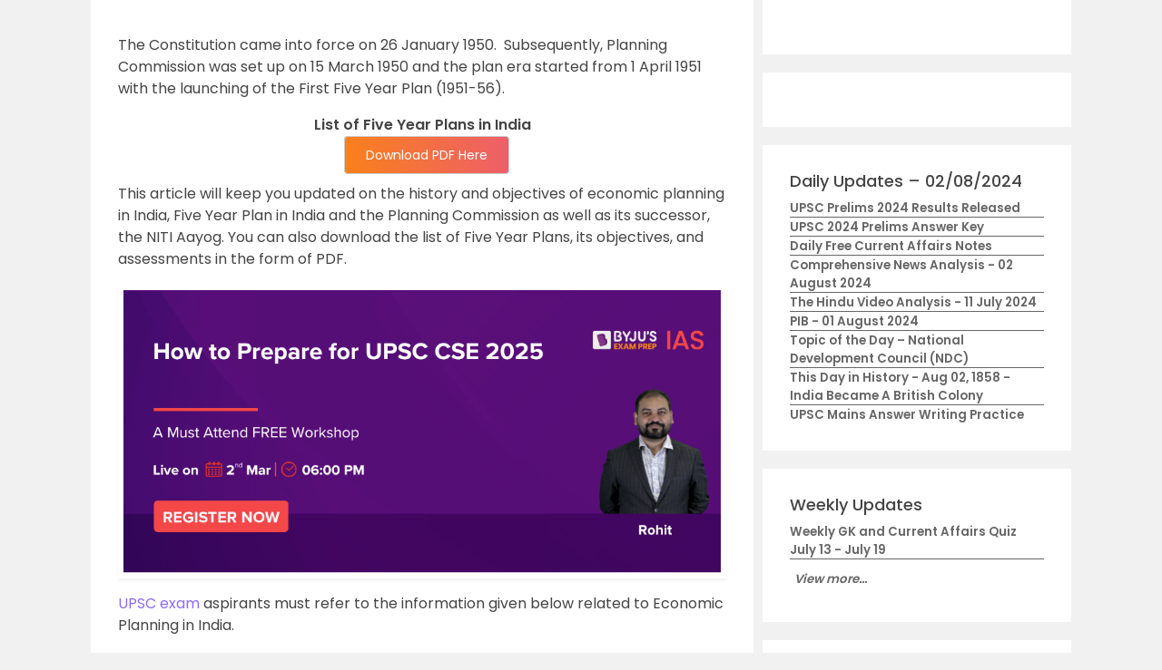

--- FILE ---
content_type: text/html; charset=UTF-8
request_url: https://byjus.com/free-ias-prep/ias-preparation-economy-planning-in-india/
body_size: 83633
content:
<!doctype html>
<html lang="en" class="no-js">
	<head>
	<link rel="preconnect" href="https://www.googletagmanager.com" />
	<link rel="preconnect" href="https://www.google-analytics.com" />
	<link rel="preconnect" href="https://cdn1.byjus.com" />
	<link rel="preconnect" href="https://connect.facebook.net" />
	<link rel="preload"    href="https://cdn1.byjus.com/byjusweb/fonts/poppins/poppins_regular.woff2" as="font" type="font/woff2" crossorigin/>
	<link rel="preload"    href="https://cdn1.byjus.com/byjusweb/fonts/poppins/poppins_medium.woff2" as="font" type="font/woff2" crossorigin/>
	<link rel="preload"    href="https://cdn1.byjus.com/byjusweb/fonts/poppins/poppins_bold.woff2" as="font" type="font/woff2" crossorigin/>
	
	<meta charset="UTF-8">
	<base href="https://byjus.com/" />
			<meta name="robots" content="index,follow">
		
		
	<link href="/wp-content/uploads/2022/10/favicon-32x32.png" rel="shortcut icon">
	<link rel="icon" href="/wp-content/uploads/2022/10/favicon-32x32.png" sizes="192x192">
	<link href="/wp-content/uploads/2022/10/favicon-32x32.png" rel="apple-touch-icon-precomposed">

	
			<!-- End News meta description -->

		
		<!-- Open Graph Tags -->
		<meta property="og:title" content=""/>
		<meta property="og:type" content="article"/>
		<meta property="og:url" content="https://byjus.com/free-ias-prep/ias-preparation-economy-planning-in-india/"/>
				<meta property="og:image" content="https://cdn1.byjus.com/wp-content/uploads/2022/12/OG-Image-UPSC-Exams-2023.png"/>
				<meta property="og:description" content=""/>
		<meta property="og:site_name" content="BYJUS"/>
		<meta property="og:image:type" content="image/png"/>
		<meta property="og:image:width" content="1200"/>
		<meta property="og:image:height" content="600"/>
		<!-- End Graph Tags -->

		<link href="//www.google-analytics.com" rel="dns-prefetch">
	<link rel="dns-prefetch" href="https://www.googletagmanager.com/" >

	
	<!-- Google Tag Manager -->
	<script>
		(function(w,d,s,l,i){
			w[l]=w[l]||[];w[l].push({'gtm.start':new Date().getTime(),event:'gtm.js'});
			var f=d.getElementsByTagName(s)[0], j=d.createElement(s),dl=l!='dataLayer'?'&l='+l:'';
			j.async=true;j.src='https://www.googletagmanager.com/gtm.js?id='+i+dl;f.parentNode.insertBefore(j,f);
		})
		(window,document,'script','dataLayer','GTM-MBZPC35');
	</script>
	<!-- End Google Tag Manager -->

	<script async src="https://pagead2.googlesyndication.com/pagead/js/adsbygoogle.js?client=ca-pub-8170298770228986" crossorigin="anonymous"></script><script type="text/javascript">
    (function(c,l,a,r,i,t,y){
        c[a]=c[a]||function(){(c[a].q=c[a].q||[]).push(arguments)};
        t=l.createElement(r);t.async=1;t.src="https://www.clarity.ms/tag/"+i;
        y=l.getElementsByTagName(r)[0];y.parentNode.insertBefore(t,y);
    })(window, document, "clarity", "script", "k99yt4cvy5");
</script>		<meta property="og:locale" content="en_IN" /><meta name='robots' content='max-image-preview:large' />
<link rel='dns-prefetch' href='//s.w.org' />
<style id='global-styles-inline-css' type='text/css'>
body{--wp--preset--color--black: #000000;--wp--preset--color--cyan-bluish-gray: #abb8c3;--wp--preset--color--white: #ffffff;--wp--preset--color--pale-pink: #f78da7;--wp--preset--color--vivid-red: #cf2e2e;--wp--preset--color--luminous-vivid-orange: #ff6900;--wp--preset--color--luminous-vivid-amber: #fcb900;--wp--preset--color--light-green-cyan: #7bdcb5;--wp--preset--color--vivid-green-cyan: #00d084;--wp--preset--color--pale-cyan-blue: #8ed1fc;--wp--preset--color--vivid-cyan-blue: #0693e3;--wp--preset--color--vivid-purple: #9b51e0;--wp--preset--gradient--vivid-cyan-blue-to-vivid-purple: linear-gradient(135deg,rgba(6,147,227,1) 0%,rgb(155,81,224) 100%);--wp--preset--gradient--light-green-cyan-to-vivid-green-cyan: linear-gradient(135deg,rgb(122,220,180) 0%,rgb(0,208,130) 100%);--wp--preset--gradient--luminous-vivid-amber-to-luminous-vivid-orange: linear-gradient(135deg,rgba(252,185,0,1) 0%,rgba(255,105,0,1) 100%);--wp--preset--gradient--luminous-vivid-orange-to-vivid-red: linear-gradient(135deg,rgba(255,105,0,1) 0%,rgb(207,46,46) 100%);--wp--preset--gradient--very-light-gray-to-cyan-bluish-gray: linear-gradient(135deg,rgb(238,238,238) 0%,rgb(169,184,195) 100%);--wp--preset--gradient--cool-to-warm-spectrum: linear-gradient(135deg,rgb(74,234,220) 0%,rgb(151,120,209) 20%,rgb(207,42,186) 40%,rgb(238,44,130) 60%,rgb(251,105,98) 80%,rgb(254,248,76) 100%);--wp--preset--gradient--blush-light-purple: linear-gradient(135deg,rgb(255,206,236) 0%,rgb(152,150,240) 100%);--wp--preset--gradient--blush-bordeaux: linear-gradient(135deg,rgb(254,205,165) 0%,rgb(254,45,45) 50%,rgb(107,0,62) 100%);--wp--preset--gradient--luminous-dusk: linear-gradient(135deg,rgb(255,203,112) 0%,rgb(199,81,192) 50%,rgb(65,88,208) 100%);--wp--preset--gradient--pale-ocean: linear-gradient(135deg,rgb(255,245,203) 0%,rgb(182,227,212) 50%,rgb(51,167,181) 100%);--wp--preset--gradient--electric-grass: linear-gradient(135deg,rgb(202,248,128) 0%,rgb(113,206,126) 100%);--wp--preset--gradient--midnight: linear-gradient(135deg,rgb(2,3,129) 0%,rgb(40,116,252) 100%);--wp--preset--duotone--dark-grayscale: url('#wp-duotone-dark-grayscale');--wp--preset--duotone--grayscale: url('#wp-duotone-grayscale');--wp--preset--duotone--purple-yellow: url('#wp-duotone-purple-yellow');--wp--preset--duotone--blue-red: url('#wp-duotone-blue-red');--wp--preset--duotone--midnight: url('#wp-duotone-midnight');--wp--preset--duotone--magenta-yellow: url('#wp-duotone-magenta-yellow');--wp--preset--duotone--purple-green: url('#wp-duotone-purple-green');--wp--preset--duotone--blue-orange: url('#wp-duotone-blue-orange');--wp--preset--font-size--small: 13px;--wp--preset--font-size--medium: 20px;--wp--preset--font-size--large: 36px;--wp--preset--font-size--x-large: 42px;}.has-black-color{color: var(--wp--preset--color--black) !important;}.has-cyan-bluish-gray-color{color: var(--wp--preset--color--cyan-bluish-gray) !important;}.has-white-color{color: var(--wp--preset--color--white) !important;}.has-pale-pink-color{color: var(--wp--preset--color--pale-pink) !important;}.has-vivid-red-color{color: var(--wp--preset--color--vivid-red) !important;}.has-luminous-vivid-orange-color{color: var(--wp--preset--color--luminous-vivid-orange) !important;}.has-luminous-vivid-amber-color{color: var(--wp--preset--color--luminous-vivid-amber) !important;}.has-light-green-cyan-color{color: var(--wp--preset--color--light-green-cyan) !important;}.has-vivid-green-cyan-color{color: var(--wp--preset--color--vivid-green-cyan) !important;}.has-pale-cyan-blue-color{color: var(--wp--preset--color--pale-cyan-blue) !important;}.has-vivid-cyan-blue-color{color: var(--wp--preset--color--vivid-cyan-blue) !important;}.has-vivid-purple-color{color: var(--wp--preset--color--vivid-purple) !important;}.has-black-background-color{background-color: var(--wp--preset--color--black) !important;}.has-cyan-bluish-gray-background-color{background-color: var(--wp--preset--color--cyan-bluish-gray) !important;}.has-white-background-color{background-color: var(--wp--preset--color--white) !important;}.has-pale-pink-background-color{background-color: var(--wp--preset--color--pale-pink) !important;}.has-vivid-red-background-color{background-color: var(--wp--preset--color--vivid-red) !important;}.has-luminous-vivid-orange-background-color{background-color: var(--wp--preset--color--luminous-vivid-orange) !important;}.has-luminous-vivid-amber-background-color{background-color: var(--wp--preset--color--luminous-vivid-amber) !important;}.has-light-green-cyan-background-color{background-color: var(--wp--preset--color--light-green-cyan) !important;}.has-vivid-green-cyan-background-color{background-color: var(--wp--preset--color--vivid-green-cyan) !important;}.has-pale-cyan-blue-background-color{background-color: var(--wp--preset--color--pale-cyan-blue) !important;}.has-vivid-cyan-blue-background-color{background-color: var(--wp--preset--color--vivid-cyan-blue) !important;}.has-vivid-purple-background-color{background-color: var(--wp--preset--color--vivid-purple) !important;}.has-black-border-color{border-color: var(--wp--preset--color--black) !important;}.has-cyan-bluish-gray-border-color{border-color: var(--wp--preset--color--cyan-bluish-gray) !important;}.has-white-border-color{border-color: var(--wp--preset--color--white) !important;}.has-pale-pink-border-color{border-color: var(--wp--preset--color--pale-pink) !important;}.has-vivid-red-border-color{border-color: var(--wp--preset--color--vivid-red) !important;}.has-luminous-vivid-orange-border-color{border-color: var(--wp--preset--color--luminous-vivid-orange) !important;}.has-luminous-vivid-amber-border-color{border-color: var(--wp--preset--color--luminous-vivid-amber) !important;}.has-light-green-cyan-border-color{border-color: var(--wp--preset--color--light-green-cyan) !important;}.has-vivid-green-cyan-border-color{border-color: var(--wp--preset--color--vivid-green-cyan) !important;}.has-pale-cyan-blue-border-color{border-color: var(--wp--preset--color--pale-cyan-blue) !important;}.has-vivid-cyan-blue-border-color{border-color: var(--wp--preset--color--vivid-cyan-blue) !important;}.has-vivid-purple-border-color{border-color: var(--wp--preset--color--vivid-purple) !important;}.has-vivid-cyan-blue-to-vivid-purple-gradient-background{background: var(--wp--preset--gradient--vivid-cyan-blue-to-vivid-purple) !important;}.has-light-green-cyan-to-vivid-green-cyan-gradient-background{background: var(--wp--preset--gradient--light-green-cyan-to-vivid-green-cyan) !important;}.has-luminous-vivid-amber-to-luminous-vivid-orange-gradient-background{background: var(--wp--preset--gradient--luminous-vivid-amber-to-luminous-vivid-orange) !important;}.has-luminous-vivid-orange-to-vivid-red-gradient-background{background: var(--wp--preset--gradient--luminous-vivid-orange-to-vivid-red) !important;}.has-very-light-gray-to-cyan-bluish-gray-gradient-background{background: var(--wp--preset--gradient--very-light-gray-to-cyan-bluish-gray) !important;}.has-cool-to-warm-spectrum-gradient-background{background: var(--wp--preset--gradient--cool-to-warm-spectrum) !important;}.has-blush-light-purple-gradient-background{background: var(--wp--preset--gradient--blush-light-purple) !important;}.has-blush-bordeaux-gradient-background{background: var(--wp--preset--gradient--blush-bordeaux) !important;}.has-luminous-dusk-gradient-background{background: var(--wp--preset--gradient--luminous-dusk) !important;}.has-pale-ocean-gradient-background{background: var(--wp--preset--gradient--pale-ocean) !important;}.has-electric-grass-gradient-background{background: var(--wp--preset--gradient--electric-grass) !important;}.has-midnight-gradient-background{background: var(--wp--preset--gradient--midnight) !important;}.has-small-font-size{font-size: var(--wp--preset--font-size--small) !important;}.has-medium-font-size{font-size: var(--wp--preset--font-size--medium) !important;}.has-large-font-size{font-size: var(--wp--preset--font-size--large) !important;}.has-x-large-font-size{font-size: var(--wp--preset--font-size--x-large) !important;}
</style>
<link rel="canonical" href="https://byjus.com/free-ias-prep/ias-preparation-economy-planning-in-india/" />

        <script type="application/ld+json">
        {
            "@context": "https://schema.org",
            "@type": "Article",
            "mainEntityOfPage": {
                "@type": "WebPage",
                "@id": "https://byjus.com/free-ias-prep/ias-preparation-economy-planning-in-india/"
            },
            "datePublished": "2016-02-19T17:10:07+05:30",
            "dateModified": "2024-02-29T17:13:49+05:30",
            "description": "",
            "headline": "Economic Planning - List of Five Year Plans In India, History &amp; Objectives",
            "image":["https://cdn1.byjus.com/wp-content/uploads/2022/06/UPSC-IAS-2023.png"],
            "author": {
                "@type": "Person",
                "name": "Admin"
            },
            "publisher": {
                "@type": "Organization",
                "name": "BYJU'S",
                "logo": {
                    "@type": "ImageObject",
                    "url": "https://cdn1.byjus.com/cbse/2017/09/15151739/BYJUS-LOGO-Purple-3kb.png"
                }
            }
        }
        </script>
        <script type="application/ld+json">
        {
            "@context": "https://schema.org",
            "@type": "Table",
            "about": "Ias Preparation Economy Planning In India"
        }
        </script><script type="application/ld+json">
        {
            "@context": "https://schema.org",
            "@type": "Organization",
            "url": "https://byjus.com/",
            "logo": "https://cdn1.byjus.com/byjusweb/img/byjus-schema-logo.png"
        }
        </script><script type="application/ld+json">
        {
            "@context": "https://schema.org",
            "@type": "WebSite",
            "url": "https://byjus.com/",
            "potentialAction": {
                "@type": "SearchAction",
                "target": "https://byjus.com/?s={search_term_string}",
                "query-input": "required name=search_term_string"
            }
        }
        </script>		
		<meta http-equiv="X-UA-Compatible" content="IE=edge,chrome=1">
		<style type="text/css">/*!
 * Bootstrap v3.3.7 (https://getbootstrap.com)
 * Copyright 2011-2018 Twitter, Inc.
 * Licensed under MIT (https://github.com/twbs/bootstrap/blob/master/LICENSE)
 * Generated using the Bootstrap Customizer
 */
 html{font-family:sans-serif;-ms-text-size-adjust:100%;-webkit-text-size-adjust:100%}body{margin:0}article,aside,details,figcaption,figure,footer,header,hgroup,main,menu,nav,section,summary{display:block}audio,canvas,progress,video{display:inline-block;vertical-align:baseline}audio:not([controls]){display:none;height:0}[hidden],template{display:none}a{background-color:transparent}a:active,a:hover{outline:0}abbr[title]{border-bottom:1px dotted}b,strong{font-weight:bold}dfn{font-style:italic}h1{font-size:2em;margin:0.67em 0}mark{background:#ff0;color:#000}small{font-size:80%}sub,sup{font-size:75%;line-height:0;position:relative;vertical-align:baseline}sup{top:-0.5em}sub{bottom:-0.25em}img{border:0}svg:not(:root){overflow:hidden}figure{margin:1em 40px}hr{-webkit-box-sizing:content-box;-moz-box-sizing:content-box;box-sizing:content-box;height:0}pre{overflow:auto}code,kbd,pre,samp{font-family:monospace, monospace;font-size:1em}button,input,optgroup,select,textarea{color:inherit;font:inherit;margin:0}button{overflow:visible}button,select{text-transform:none}button,html input[type="button"],input[type="reset"],input[type="submit"]{-webkit-appearance:button;cursor:pointer}button[disabled],html input[disabled]{cursor:default}button::-moz-focus-inner,input::-moz-focus-inner{border:0;padding:0}input{line-height:normal}input[type="checkbox"],input[type="radio"]{-webkit-box-sizing:border-box;-moz-box-sizing:border-box;box-sizing:border-box;padding:0}input[type="number"]::-webkit-inner-spin-button,input[type="number"]::-webkit-outer-spin-button{height:auto}input[type="search"]{-webkit-appearance:textfield;-webkit-box-sizing:content-box;-moz-box-sizing:content-box;box-sizing:content-box}input[type="search"]::-webkit-search-cancel-button,input[type="search"]::-webkit-search-decoration{-webkit-appearance:none}fieldset{border:1px solid #c0c0c0;margin:0 2px;padding:0.35em 0.625em 0.75em}legend{border:0;padding:0}textarea{overflow:auto}optgroup{font-weight:bold}table{border-collapse:collapse;border-spacing:0}td,th{padding:0}/*! Source: https://github.com/h5bp/html5-boilerplate/blob/master/src/css/main.css */@media print{*,*:before,*:after{background:transparent !important;color:#000 !important;-webkit-box-shadow:none !important;box-shadow:none !important;text-shadow:none !important}a,a:visited{text-decoration:underline}a[href]:after{content:" (" attr(href) ")"}abbr[title]:after{content:" (" attr(title) ")"}a[href^="#"]:after,a[href^="javascript:"]:after{content:""}pre,blockquote{border:1px solid #999;page-break-inside:avoid}thead{display:table-header-group}tr,img{page-break-inside:avoid}img{max-width:100% !important}p,h2,h3{orphans:3;widows:3}h2,h3{page-break-after:avoid}.navbar{display:none}.btn>.caret,.dropup>.btn>.caret{border-top-color:#000 !important}.label{border:1px solid #000}.table{border-collapse:collapse !important}.table td,.table th{background-color:#fff !important}.table-bordered th,.table-bordered td{border:1px solid #ddd !important}}*{-webkit-box-sizing:border-box;-moz-box-sizing:border-box;box-sizing:border-box}*:before,*:after{-webkit-box-sizing:border-box;-moz-box-sizing:border-box;box-sizing:border-box}html{font-size:10px;-webkit-tap-highlight-color:rgba(0,0,0,0)}body{font-family:"Helvetica Neue",Helvetica,Arial,sans-serif;font-size:14px;line-height:1.42857143;color:#333;background-color:#fff}input,button,select,textarea{font-family:inherit;font-size:inherit;line-height:inherit}a{color:#337ab7;text-decoration:none}a:hover,a:focus{color:#23527c;text-decoration:underline}a:focus{outline:5px auto -webkit-focus-ring-color;outline-offset:-2px}figure{margin:0}img{vertical-align:middle}.img-responsive,.thumbnail>img,.thumbnail a>img,.carousel-inner>.item>img,.carousel-inner>.item>a>img{display:block;max-width:100%;height:auto}.img-rounded{border-radius:6px}.img-thumbnail{padding:4px;line-height:1.42857143;background-color:#fff;border:1px solid #ddd;border-radius:4px;-webkit-transition:all .2s ease-in-out;-o-transition:all .2s ease-in-out;transition:all .2s ease-in-out;display:inline-block;max-width:100%;height:auto}.img-circle{border-radius:50%}hr{margin-top:20px;margin-bottom:20px;border:0;border-top:1px solid #eee}.sr-only{position:absolute;width:1px;height:1px;margin:-1px;padding:0;overflow:hidden;clip:rect(0, 0, 0, 0);border:0}.sr-only-focusable:active,.sr-only-focusable:focus{position:static;width:auto;height:auto;margin:0;overflow:visible;clip:auto}[role="button"]{cursor:pointer}h1,h2,h3,h4,h5,h6,.h1,.h2,.h3,.h4,.h5,.h6{font-family:inherit;font-weight:500;line-height:1.1;color:inherit}h1 small,h2 small,h3 small,h4 small,h5 small,h6 small,.h1 small,.h2 small,.h3 small,.h4 small,.h5 small,.h6 small,h1 .small,h2 .small,h3 .small,h4 .small,h5 .small,h6 .small,.h1 .small,.h2 .small,.h3 .small,.h4 .small,.h5 .small,.h6 .small{font-weight:normal;line-height:1;color:#777}h1,.h1,h2,.h2,h3,.h3{margin-top:20px;margin-bottom:10px}h1 small,.h1 small,h2 small,.h2 small,h3 small,.h3 small,h1 .small,.h1 .small,h2 .small,.h2 .small,h3 .small,.h3 .small{font-size:65%}h4,.h4,h5,.h5,h6,.h6{margin-top:10px;margin-bottom:10px}h4 small,.h4 small,h5 small,.h5 small,h6 small,.h6 small,h4 .small,.h4 .small,h5 .small,.h5 .small,h6 .small,.h6 .small{font-size:75%}h1,.h1{font-size:36px}h2,.h2{font-size:30px}h3,.h3{font-size:24px}h4,.h4{font-size:18px}h5,.h5{font-size:14px}h6,.h6{font-size:12px}p{margin:0 0 10px}.lead{margin-bottom:20px;font-size:16px;font-weight:300;line-height:1.4}@media (min-width:768px){.lead{font-size:21px}}small,.small{font-size:85%}mark,.mark{background-color:#fcf8e3;padding:.2em}.text-left{text-align:left}.text-right{text-align:right}.text-center{text-align:center}.text-justify{text-align:justify}.text-nowrap{white-space:nowrap}.text-lowercase{text-transform:lowercase}.text-uppercase{text-transform:uppercase}.text-capitalize{text-transform:capitalize}.text-muted{color:#777}.text-primary{color:#337ab7}a.text-primary:hover,a.text-primary:focus{color:#286090}.text-success{color:#3c763d}a.text-success:hover,a.text-success:focus{color:#2b542c}.text-info{color:#31708f}a.text-info:hover,a.text-info:focus{color:#245269}.text-warning{color:#8a6d3b}a.text-warning:hover,a.text-warning:focus{color:#66512c}.text-danger{color:#a94442}a.text-danger:hover,a.text-danger:focus{color:#843534}.bg-primary{color:#fff;background-color:#337ab7}a.bg-primary:hover,a.bg-primary:focus{background-color:#286090}.bg-success{background-color:#dff0d8}a.bg-success:hover,a.bg-success:focus{background-color:#c1e2b3}.bg-info{background-color:#d9edf7}a.bg-info:hover,a.bg-info:focus{background-color:#afd9ee}.bg-warning{background-color:#fcf8e3}a.bg-warning:hover,a.bg-warning:focus{background-color:#f7ecb5}.bg-danger{background-color:#f2dede}a.bg-danger:hover,a.bg-danger:focus{background-color:#e4b9b9}.page-header{padding-bottom:9px;margin:40px 0 20px;border-bottom:1px solid #eee}ul,ol{margin-top:0;margin-bottom:10px}ul ul,ol ul,ul ol,ol ol{margin-bottom:0}.list-unstyled{padding-left:0;list-style:none}.list-inline{padding-left:0;list-style:none;margin-left:-5px}.list-inline>li{display:inline-block;padding-left:5px;padding-right:5px}dl{margin-top:0;margin-bottom:20px}dt,dd{line-height:1.42857143}dt{font-weight:bold}dd{margin-left:0}@media (min-width:768px){.dl-horizontal dt{float:left;width:160px;clear:left;text-align:right;overflow:hidden;text-overflow:ellipsis;white-space:nowrap}.dl-horizontal dd{margin-left:180px}}abbr[title],abbr[data-original-title]{cursor:help;border-bottom:1px dotted #777}.initialism{font-size:90%;text-transform:uppercase}blockquote{padding:10px 20px;margin:0 0 20px;font-size:17.5px;border-left:5px solid #eee}blockquote p:last-child,blockquote ul:last-child,blockquote ol:last-child{margin-bottom:0}blockquote footer,blockquote small,blockquote .small{display:block;font-size:80%;line-height:1.42857143;color:#777}blockquote footer:before,blockquote small:before,blockquote .small:before{content:'\2014 \00A0'}.blockquote-reverse,blockquote.pull-right{padding-right:15px;padding-left:0;border-right:5px solid #eee;border-left:0;text-align:right}.blockquote-reverse footer:before,blockquote.pull-right footer:before,.blockquote-reverse small:before,blockquote.pull-right small:before,.blockquote-reverse .small:before,blockquote.pull-right .small:before{content:''}.blockquote-reverse footer:after,blockquote.pull-right footer:after,.blockquote-reverse small:after,blockquote.pull-right small:after,.blockquote-reverse .small:after,blockquote.pull-right .small:after{content:'\00A0 \2014'}address{margin-bottom:20px;font-style:normal;line-height:1.42857143}code,kbd,pre,samp{font-family:Menlo,Monaco,Consolas,"Courier New",monospace}code{padding:2px 4px;font-size:90%;color:#c7254e;background-color:#f9f2f4;border-radius:4px}kbd{padding:2px 4px;font-size:90%;color:#fff;background-color:#333;border-radius:3px;-webkit-box-shadow:inset 0 -1px 0 rgba(0,0,0,0.25);box-shadow:inset 0 -1px 0 rgba(0,0,0,0.25)}kbd kbd{padding:0;font-size:100%;font-weight:bold;-webkit-box-shadow:none;box-shadow:none}pre{display:block;padding:9.5px;margin:0 0 10px;font-size:13px;line-height:1.42857143;word-break:break-all;word-wrap:break-word;color:#333;background-color:#f5f5f5;border:1px solid #ccc;border-radius:4px}pre code{padding:0;font-size:inherit;color:inherit;white-space:pre-wrap;background-color:transparent;border-radius:0}.pre-scrollable{max-height:340px;overflow-y:scroll}.container{margin-right:auto;margin-left:auto;padding-left:15px;padding-right:15px}@media (min-width:768px){.container{width:750px}}@media (min-width:992px){.container{width:970px}}@media (min-width:1200px){.container{width:1170px}}.container-fluid{margin-right:auto;margin-left:auto;padding-left:15px;padding-right:15px}.row{margin-left:-15px;margin-right:-15px}.col-xs-1, .col-sm-1, .col-md-1, .col-lg-1, .col-xs-2, .col-sm-2, .col-md-2, .col-lg-2, .col-xs-3, .col-sm-3, .col-md-3, .col-lg-3, .col-xs-4, .col-sm-4, .col-md-4, .col-lg-4, .col-xs-5, .col-sm-5, .col-md-5, .col-lg-5, .col-xs-6, .col-sm-6, .col-md-6, .col-lg-6, .col-xs-7, .col-sm-7, .col-md-7, .col-lg-7, .col-xs-8, .col-sm-8, .col-md-8, .col-lg-8, .col-xs-9, .col-sm-9, .col-md-9, .col-lg-9, .col-xs-10, .col-sm-10, .col-md-10, .col-lg-10, .col-xs-11, .col-sm-11, .col-md-11, .col-lg-11, .col-xs-12, .col-sm-12, .col-md-12, .col-lg-12{position:relative;min-height:1px;padding-left:15px;padding-right:15px}.col-xs-1, .col-xs-2, .col-xs-3, .col-xs-4, .col-xs-5, .col-xs-6, .col-xs-7, .col-xs-8, .col-xs-9, .col-xs-10, .col-xs-11, .col-xs-12{float:left}.col-xs-12{width:100%}.col-xs-11{width:91.66666667%}.col-xs-10{width:83.33333333%}.col-xs-9{width:75%}.col-xs-8{width:66.66666667%}.col-xs-7{width:58.33333333%}.col-xs-6{width:50%}.col-xs-5{width:41.66666667%}.col-xs-4{width:33.33333333%}.col-xs-3{width:25%}.col-xs-2{width:16.66666667%}.col-xs-1{width:8.33333333%}.col-xs-pull-12{right:100%}.col-xs-pull-11{right:91.66666667%}.col-xs-pull-10{right:83.33333333%}.col-xs-pull-9{right:75%}.col-xs-pull-8{right:66.66666667%}.col-xs-pull-7{right:58.33333333%}.col-xs-pull-6{right:50%}.col-xs-pull-5{right:41.66666667%}.col-xs-pull-4{right:33.33333333%}.col-xs-pull-3{right:25%}.col-xs-pull-2{right:16.66666667%}.col-xs-pull-1{right:8.33333333%}.col-xs-pull-0{right:auto}.col-xs-push-12{left:100%}.col-xs-push-11{left:91.66666667%}.col-xs-push-10{left:83.33333333%}.col-xs-push-9{left:75%}.col-xs-push-8{left:66.66666667%}.col-xs-push-7{left:58.33333333%}.col-xs-push-6{left:50%}.col-xs-push-5{left:41.66666667%}.col-xs-push-4{left:33.33333333%}.col-xs-push-3{left:25%}.col-xs-push-2{left:16.66666667%}.col-xs-push-1{left:8.33333333%}.col-xs-push-0{left:auto}.col-xs-offset-12{margin-left:100%}.col-xs-offset-11{margin-left:91.66666667%}.col-xs-offset-10{margin-left:83.33333333%}.col-xs-offset-9{margin-left:75%}.col-xs-offset-8{margin-left:66.66666667%}.col-xs-offset-7{margin-left:58.33333333%}.col-xs-offset-6{margin-left:50%}.col-xs-offset-5{margin-left:41.66666667%}.col-xs-offset-4{margin-left:33.33333333%}.col-xs-offset-3{margin-left:25%}.col-xs-offset-2{margin-left:16.66666667%}.col-xs-offset-1{margin-left:8.33333333%}.col-xs-offset-0{margin-left:0}@media (min-width:768px){.col-sm-1, .col-sm-2, .col-sm-3, .col-sm-4, .col-sm-5, .col-sm-6, .col-sm-7, .col-sm-8, .col-sm-9, .col-sm-10, .col-sm-11, .col-sm-12{float:left}.col-sm-12{width:100%}.col-sm-11{width:91.66666667%}.col-sm-10{width:83.33333333%}.col-sm-9{width:75%}.col-sm-8{width:66.66666667%}.col-sm-7{width:58.33333333%}.col-sm-6{width:50%}.col-sm-5{width:41.66666667%}.col-sm-4{width:33.33333333%}.col-sm-3{width:25%}.col-sm-2{width:16.66666667%}.col-sm-1{width:8.33333333%}.col-sm-pull-12{right:100%}.col-sm-pull-11{right:91.66666667%}.col-sm-pull-10{right:83.33333333%}.col-sm-pull-9{right:75%}.col-sm-pull-8{right:66.66666667%}.col-sm-pull-7{right:58.33333333%}.col-sm-pull-6{right:50%}.col-sm-pull-5{right:41.66666667%}.col-sm-pull-4{right:33.33333333%}.col-sm-pull-3{right:25%}.col-sm-pull-2{right:16.66666667%}.col-sm-pull-1{right:8.33333333%}.col-sm-pull-0{right:auto}.col-sm-push-12{left:100%}.col-sm-push-11{left:91.66666667%}.col-sm-push-10{left:83.33333333%}.col-sm-push-9{left:75%}.col-sm-push-8{left:66.66666667%}.col-sm-push-7{left:58.33333333%}.col-sm-push-6{left:50%}.col-sm-push-5{left:41.66666667%}.col-sm-push-4{left:33.33333333%}.col-sm-push-3{left:25%}.col-sm-push-2{left:16.66666667%}.col-sm-push-1{left:8.33333333%}.col-sm-push-0{left:auto}.col-sm-offset-12{margin-left:100%}.col-sm-offset-11{margin-left:91.66666667%}.col-sm-offset-10{margin-left:83.33333333%}.col-sm-offset-9{margin-left:75%}.col-sm-offset-8{margin-left:66.66666667%}.col-sm-offset-7{margin-left:58.33333333%}.col-sm-offset-6{margin-left:50%}.col-sm-offset-5{margin-left:41.66666667%}.col-sm-offset-4{margin-left:33.33333333%}.col-sm-offset-3{margin-left:25%}.col-sm-offset-2{margin-left:16.66666667%}.col-sm-offset-1{margin-left:8.33333333%}.col-sm-offset-0{margin-left:0}}@media (min-width:992px){.col-md-1, .col-md-2, .col-md-3, .col-md-4, .col-md-5, .col-md-6, .col-md-7, .col-md-8, .col-md-9, .col-md-10, .col-md-11, .col-md-12{float:left}.col-md-12{width:100%}.col-md-11{width:91.66666667%}.col-md-10{width:83.33333333%}.col-md-9{width:75%}.col-md-8{width:66.66666667%}.col-md-7{width:58.33333333%}.col-md-6{width:50%}.col-md-5{width:41.66666667%}.col-md-4{width:33.33333333%}.col-md-3{width:25%}.col-md-2{width:16.66666667%}.col-md-1{width:8.33333333%}.col-md-pull-12{right:100%}.col-md-pull-11{right:91.66666667%}.col-md-pull-10{right:83.33333333%}.col-md-pull-9{right:75%}.col-md-pull-8{right:66.66666667%}.col-md-pull-7{right:58.33333333%}.col-md-pull-6{right:50%}.col-md-pull-5{right:41.66666667%}.col-md-pull-4{right:33.33333333%}.col-md-pull-3{right:25%}.col-md-pull-2{right:16.66666667%}.col-md-pull-1{right:8.33333333%}.col-md-pull-0{right:auto}.col-md-push-12{left:100%}.col-md-push-11{left:91.66666667%}.col-md-push-10{left:83.33333333%}.col-md-push-9{left:75%}.col-md-push-8{left:66.66666667%}.col-md-push-7{left:58.33333333%}.col-md-push-6{left:50%}.col-md-push-5{left:41.66666667%}.col-md-push-4{left:33.33333333%}.col-md-push-3{left:25%}.col-md-push-2{left:16.66666667%}.col-md-push-1{left:8.33333333%}.col-md-push-0{left:auto}.col-md-offset-12{margin-left:100%}.col-md-offset-11{margin-left:91.66666667%}.col-md-offset-10{margin-left:83.33333333%}.col-md-offset-9{margin-left:75%}.col-md-offset-8{margin-left:66.66666667%}.col-md-offset-7{margin-left:58.33333333%}.col-md-offset-6{margin-left:50%}.col-md-offset-5{margin-left:41.66666667%}.col-md-offset-4{margin-left:33.33333333%}.col-md-offset-3{margin-left:25%}.col-md-offset-2{margin-left:16.66666667%}.col-md-offset-1{margin-left:8.33333333%}.col-md-offset-0{margin-left:0}}@media (min-width:1200px){.col-lg-1, .col-lg-2, .col-lg-3, .col-lg-4, .col-lg-5, .col-lg-6, .col-lg-7, .col-lg-8, .col-lg-9, .col-lg-10, .col-lg-11, .col-lg-12{float:left}.col-lg-12{width:100%}.col-lg-11{width:91.66666667%}.col-lg-10{width:83.33333333%}.col-lg-9{width:75%}.col-lg-8{width:66.66666667%}.col-lg-7{width:58.33333333%}.col-lg-6{width:50%}.col-lg-5{width:41.66666667%}.col-lg-4{width:33.33333333%}.col-lg-3{width:25%}.col-lg-2{width:16.66666667%}.col-lg-1{width:8.33333333%}.col-lg-pull-12{right:100%}.col-lg-pull-11{right:91.66666667%}.col-lg-pull-10{right:83.33333333%}.col-lg-pull-9{right:75%}.col-lg-pull-8{right:66.66666667%}.col-lg-pull-7{right:58.33333333%}.col-lg-pull-6{right:50%}.col-lg-pull-5{right:41.66666667%}.col-lg-pull-4{right:33.33333333%}.col-lg-pull-3{right:25%}.col-lg-pull-2{right:16.66666667%}.col-lg-pull-1{right:8.33333333%}.col-lg-pull-0{right:auto}.col-lg-push-12{left:100%}.col-lg-push-11{left:91.66666667%}.col-lg-push-10{left:83.33333333%}.col-lg-push-9{left:75%}.col-lg-push-8{left:66.66666667%}.col-lg-push-7{left:58.33333333%}.col-lg-push-6{left:50%}.col-lg-push-5{left:41.66666667%}.col-lg-push-4{left:33.33333333%}.col-lg-push-3{left:25%}.col-lg-push-2{left:16.66666667%}.col-lg-push-1{left:8.33333333%}.col-lg-push-0{left:auto}.col-lg-offset-12{margin-left:100%}.col-lg-offset-11{margin-left:91.66666667%}.col-lg-offset-10{margin-left:83.33333333%}.col-lg-offset-9{margin-left:75%}.col-lg-offset-8{margin-left:66.66666667%}.col-lg-offset-7{margin-left:58.33333333%}.col-lg-offset-6{margin-left:50%}.col-lg-offset-5{margin-left:41.66666667%}.col-lg-offset-4{margin-left:33.33333333%}.col-lg-offset-3{margin-left:25%}.col-lg-offset-2{margin-left:16.66666667%}.col-lg-offset-1{margin-left:8.33333333%}.col-lg-offset-0{margin-left:0}}table{background-color:transparent}caption{padding-top:8px;padding-bottom:8px;color:#777;text-align:left}th{text-align:left}.table{width:100%;max-width:100%;margin-bottom:20px}.table>thead>tr>th,.table>tbody>tr>th,.table>tfoot>tr>th,.table>thead>tr>td,.table>tbody>tr>td,.table>tfoot>tr>td{padding:8px;line-height:1.42857143;vertical-align:top;border-top:1px solid #ddd}.table>thead>tr>th{vertical-align:bottom;border-bottom:2px solid #ddd}.table>caption+thead>tr:first-child>th,.table>colgroup+thead>tr:first-child>th,.table>thead:first-child>tr:first-child>th,.table>caption+thead>tr:first-child>td,.table>colgroup+thead>tr:first-child>td,.table>thead:first-child>tr:first-child>td{border-top:0}.table>tbody+tbody{border-top:2px solid #ddd}.table .table{background-color:#fff}.table-condensed>thead>tr>th,.table-condensed>tbody>tr>th,.table-condensed>tfoot>tr>th,.table-condensed>thead>tr>td,.table-condensed>tbody>tr>td,.table-condensed>tfoot>tr>td{padding:5px}.table-bordered{border:1px solid #ddd}.table-bordered>thead>tr>th,.table-bordered>tbody>tr>th,.table-bordered>tfoot>tr>th,.table-bordered>thead>tr>td,.table-bordered>tbody>tr>td,.table-bordered>tfoot>tr>td{border:1px solid #ddd}.table-bordered>thead>tr>th,.table-bordered>thead>tr>td{border-bottom-width:2px}.table-striped>tbody>tr:nth-of-type(odd){background-color:#f9f9f9}.table-hover>tbody>tr:hover{background-color:#f5f5f5}table col[class*="col-"]{position:static;float:none;display:table-column}table td[class*="col-"],table th[class*="col-"]{position:static;float:none;display:table-cell}.table>thead>tr>td.active,.table>tbody>tr>td.active,.table>tfoot>tr>td.active,.table>thead>tr>th.active,.table>tbody>tr>th.active,.table>tfoot>tr>th.active,.table>thead>tr.active>td,.table>tbody>tr.active>td,.table>tfoot>tr.active>td,.table>thead>tr.active>th,.table>tbody>tr.active>th,.table>tfoot>tr.active>th{background-color:#f5f5f5}.table-hover>tbody>tr>td.active:hover,.table-hover>tbody>tr>th.active:hover,.table-hover>tbody>tr.active:hover>td,.table-hover>tbody>tr:hover>.active,.table-hover>tbody>tr.active:hover>th{background-color:#e8e8e8}.table>thead>tr>td.success,.table>tbody>tr>td.success,.table>tfoot>tr>td.success,.table>thead>tr>th.success,.table>tbody>tr>th.success,.table>tfoot>tr>th.success,.table>thead>tr.success>td,.table>tbody>tr.success>td,.table>tfoot>tr.success>td,.table>thead>tr.success>th,.table>tbody>tr.success>th,.table>tfoot>tr.success>th{background-color:#dff0d8}.table-hover>tbody>tr>td.success:hover,.table-hover>tbody>tr>th.success:hover,.table-hover>tbody>tr.success:hover>td,.table-hover>tbody>tr:hover>.success,.table-hover>tbody>tr.success:hover>th{background-color:#d0e9c6}.table>thead>tr>td.info,.table>tbody>tr>td.info,.table>tfoot>tr>td.info,.table>thead>tr>th.info,.table>tbody>tr>th.info,.table>tfoot>tr>th.info,.table>thead>tr.info>td,.table>tbody>tr.info>td,.table>tfoot>tr.info>td,.table>thead>tr.info>th,.table>tbody>tr.info>th,.table>tfoot>tr.info>th{background-color:#d9edf7}.table-hover>tbody>tr>td.info:hover,.table-hover>tbody>tr>th.info:hover,.table-hover>tbody>tr.info:hover>td,.table-hover>tbody>tr:hover>.info,.table-hover>tbody>tr.info:hover>th{background-color:#c4e3f3}.table>thead>tr>td.warning,.table>tbody>tr>td.warning,.table>tfoot>tr>td.warning,.table>thead>tr>th.warning,.table>tbody>tr>th.warning,.table>tfoot>tr>th.warning,.table>thead>tr.warning>td,.table>tbody>tr.warning>td,.table>tfoot>tr.warning>td,.table>thead>tr.warning>th,.table>tbody>tr.warning>th,.table>tfoot>tr.warning>th{background-color:#fcf8e3}.table-hover>tbody>tr>td.warning:hover,.table-hover>tbody>tr>th.warning:hover,.table-hover>tbody>tr.warning:hover>td,.table-hover>tbody>tr:hover>.warning,.table-hover>tbody>tr.warning:hover>th{background-color:#faf2cc}.table>thead>tr>td.danger,.table>tbody>tr>td.danger,.table>tfoot>tr>td.danger,.table>thead>tr>th.danger,.table>tbody>tr>th.danger,.table>tfoot>tr>th.danger,.table>thead>tr.danger>td,.table>tbody>tr.danger>td,.table>tfoot>tr.danger>td,.table>thead>tr.danger>th,.table>tbody>tr.danger>th,.table>tfoot>tr.danger>th{background-color:#f2dede}.table-hover>tbody>tr>td.danger:hover,.table-hover>tbody>tr>th.danger:hover,.table-hover>tbody>tr.danger:hover>td,.table-hover>tbody>tr:hover>.danger,.table-hover>tbody>tr.danger:hover>th{background-color:#ebcccc}.table-responsive{overflow-x:auto;min-height:0.01%}@media screen and (max-width:767px){.table-responsive{width:100%;margin-bottom:15px;overflow-y:hidden;-ms-overflow-style:-ms-autohiding-scrollbar;border:1px solid #ddd}.table-responsive>.table{margin-bottom:0}.table-responsive>.table>thead>tr>th,.table-responsive>.table>tbody>tr>th,.table-responsive>.table>tfoot>tr>th,.table-responsive>.table>thead>tr>td,.table-responsive>.table>tbody>tr>td,.table-responsive>.table>tfoot>tr>td{white-space:nowrap}.table-responsive>.table-bordered{border:0}.table-responsive>.table-bordered>thead>tr>th:first-child,.table-responsive>.table-bordered>tbody>tr>th:first-child,.table-responsive>.table-bordered>tfoot>tr>th:first-child,.table-responsive>.table-bordered>thead>tr>td:first-child,.table-responsive>.table-bordered>tbody>tr>td:first-child,.table-responsive>.table-bordered>tfoot>tr>td:first-child{border-left:0}.table-responsive>.table-bordered>thead>tr>th:last-child,.table-responsive>.table-bordered>tbody>tr>th:last-child,.table-responsive>.table-bordered>tfoot>tr>th:last-child,.table-responsive>.table-bordered>thead>tr>td:last-child,.table-responsive>.table-bordered>tbody>tr>td:last-child,.table-responsive>.table-bordered>tfoot>tr>td:last-child{border-right:0}.table-responsive>.table-bordered>tbody>tr:last-child>th,.table-responsive>.table-bordered>tfoot>tr:last-child>th,.table-responsive>.table-bordered>tbody>tr:last-child>td,.table-responsive>.table-bordered>tfoot>tr:last-child>td{border-bottom:0}}fieldset{padding:0;margin:0;border:0;min-width:0}legend{display:block;width:100%;padding:0;margin-bottom:20px;font-size:21px;line-height:inherit;color:#333;border:0;border-bottom:1px solid #e5e5e5}label{display:inline-block;max-width:100%;margin-bottom:5px;font-weight:bold}input[type="search"]{-webkit-box-sizing:border-box;-moz-box-sizing:border-box;box-sizing:border-box}input[type="radio"],input[type="checkbox"]{margin:4px 0 0;margin-top:1px \9;line-height:normal}input[type="file"]{display:block}input[type="range"]{display:block;width:100%}select[multiple],select[size]{height:auto}input[type="file"]:focus,input[type="radio"]:focus,input[type="checkbox"]:focus{outline:5px auto -webkit-focus-ring-color;outline-offset:-2px}output{display:block;padding-top:7px;font-size:14px;line-height:1.42857143;color:#555}.form-control{display:block;width:100%;height:34px;padding:6px 12px;font-size:14px;line-height:1.42857143;color:#555;background-color:#fff;background-image:none;border:1px solid #ccc;border-radius:4px;-webkit-box-shadow:inset 0 1px 1px rgba(0,0,0,0.075);box-shadow:inset 0 1px 1px rgba(0,0,0,0.075);-webkit-transition:border-color ease-in-out .15s, -webkit-box-shadow ease-in-out .15s;-o-transition:border-color ease-in-out .15s, box-shadow ease-in-out .15s;transition:border-color ease-in-out .15s, box-shadow ease-in-out .15s}.form-control:focus{border-color:#66afe9;outline:0;-webkit-box-shadow:inset 0 1px 1px rgba(0,0,0,.075), 0 0 8px rgba(102, 175, 233, 0.6);box-shadow:inset 0 1px 1px rgba(0,0,0,.075), 0 0 8px rgba(102, 175, 233, 0.6)}.form-control::-moz-placeholder{color:#999;opacity:1}.form-control:-ms-input-placeholder{color:#999}.form-control::-webkit-input-placeholder{color:#999}.form-control::-ms-expand{border:0;background-color:transparent}.form-control[disabled],.form-control[readonly],fieldset[disabled] .form-control{background-color:#eee;opacity:1}.form-control[disabled],fieldset[disabled] .form-control{cursor:not-allowed}textarea.form-control{height:auto}input[type="search"]{-webkit-appearance:none}@media screen and (-webkit-min-device-pixel-ratio:0){input[type="date"].form-control,input[type="time"].form-control,input[type="datetime-local"].form-control,input[type="month"].form-control{line-height:34px}input[type="date"].input-sm,input[type="time"].input-sm,input[type="datetime-local"].input-sm,input[type="month"].input-sm,.input-group-sm input[type="date"],.input-group-sm input[type="time"],.input-group-sm input[type="datetime-local"],.input-group-sm input[type="month"]{line-height:30px}input[type="date"].input-lg,input[type="time"].input-lg,input[type="datetime-local"].input-lg,input[type="month"].input-lg,.input-group-lg input[type="date"],.input-group-lg input[type="time"],.input-group-lg input[type="datetime-local"],.input-group-lg input[type="month"]{line-height:46px}}.form-group{margin-bottom:15px}.radio,.checkbox{position:relative;display:block;margin-top:10px;margin-bottom:10px}.radio label,.checkbox label{min-height:20px;padding-left:20px;margin-bottom:0;font-weight:normal;cursor:pointer}.radio input[type="radio"],.radio-inline input[type="radio"],.checkbox input[type="checkbox"],.checkbox-inline input[type="checkbox"]{position:absolute;margin-left:-20px;margin-top:4px \9}.radio+.radio,.checkbox+.checkbox{margin-top:-5px}.radio-inline,.checkbox-inline{position:relative;display:inline-block;padding-left:20px;margin-bottom:0;vertical-align:middle;font-weight:normal;cursor:pointer}.radio-inline+.radio-inline,.checkbox-inline+.checkbox-inline{margin-top:0;margin-left:10px}input[type="radio"][disabled],input[type="checkbox"][disabled],input[type="radio"].disabled,input[type="checkbox"].disabled,fieldset[disabled] input[type="radio"],fieldset[disabled] input[type="checkbox"]{cursor:not-allowed}.radio-inline.disabled,.checkbox-inline.disabled,fieldset[disabled] .radio-inline,fieldset[disabled] .checkbox-inline{cursor:not-allowed}.radio.disabled label,.checkbox.disabled label,fieldset[disabled] .radio label,fieldset[disabled] .checkbox label{cursor:not-allowed}.form-control-static{padding-top:7px;padding-bottom:7px;margin-bottom:0;min-height:34px}.form-control-static.input-lg,.form-control-static.input-sm{padding-left:0;padding-right:0}.input-sm{height:30px;padding:5px 10px;font-size:12px;line-height:1.5;border-radius:3px}select.input-sm{height:30px;line-height:30px}textarea.input-sm,select[multiple].input-sm{height:auto}.form-group-sm .form-control{height:30px;padding:5px 10px;font-size:12px;line-height:1.5;border-radius:3px}.form-group-sm select.form-control{height:30px;line-height:30px}.form-group-sm textarea.form-control,.form-group-sm select[multiple].form-control{height:auto}.form-group-sm .form-control-static{height:30px;min-height:32px;padding:6px 10px;font-size:12px;line-height:1.5}.input-lg{height:46px;padding:10px 16px;font-size:18px;line-height:1.3333333;border-radius:6px}select.input-lg{height:46px;line-height:46px}textarea.input-lg,select[multiple].input-lg{height:auto}.form-group-lg .form-control{height:46px;padding:10px 16px;font-size:18px;line-height:1.3333333;border-radius:6px}.form-group-lg select.form-control{height:46px;line-height:46px}.form-group-lg textarea.form-control,.form-group-lg select[multiple].form-control{height:auto}.form-group-lg .form-control-static{height:46px;min-height:38px;padding:11px 16px;font-size:18px;line-height:1.3333333}.has-feedback{position:relative}.has-feedback .form-control{padding-right:42.5px}.form-control-feedback{position:absolute;top:0;right:0;z-index:2;display:block;width:34px;height:34px;line-height:34px;text-align:center;pointer-events:none}.input-lg+.form-control-feedback,.input-group-lg+.form-control-feedback,.form-group-lg .form-control+.form-control-feedback{width:46px;height:46px;line-height:46px}.input-sm+.form-control-feedback,.input-group-sm+.form-control-feedback,.form-group-sm .form-control+.form-control-feedback{width:30px;height:30px;line-height:30px}.has-success .help-block,.has-success .control-label,.has-success .radio,.has-success .checkbox,.has-success .radio-inline,.has-success .checkbox-inline,.has-success.radio label,.has-success.checkbox label,.has-success.radio-inline label,.has-success.checkbox-inline label{color:#3c763d}.has-success .form-control{border-color:#3c763d;-webkit-box-shadow:inset 0 1px 1px rgba(0,0,0,0.075);box-shadow:inset 0 1px 1px rgba(0,0,0,0.075)}.has-success .form-control:focus{border-color:#2b542c;-webkit-box-shadow:inset 0 1px 1px rgba(0,0,0,0.075),0 0 6px #67b168;box-shadow:inset 0 1px 1px rgba(0,0,0,0.075),0 0 6px #67b168}.has-success .input-group-addon{color:#3c763d;border-color:#3c763d;background-color:#dff0d8}.has-success .form-control-feedback{color:#3c763d}.has-warning .help-block,.has-warning .control-label,.has-warning .radio,.has-warning .checkbox,.has-warning .radio-inline,.has-warning .checkbox-inline,.has-warning.radio label,.has-warning.checkbox label,.has-warning.radio-inline label,.has-warning.checkbox-inline label{color:#8a6d3b}.has-warning .form-control{border-color:#8a6d3b;-webkit-box-shadow:inset 0 1px 1px rgba(0,0,0,0.075);box-shadow:inset 0 1px 1px rgba(0,0,0,0.075)}.has-warning .form-control:focus{border-color:#66512c;-webkit-box-shadow:inset 0 1px 1px rgba(0,0,0,0.075),0 0 6px #c0a16b;box-shadow:inset 0 1px 1px rgba(0,0,0,0.075),0 0 6px #c0a16b}.has-warning .input-group-addon{color:#8a6d3b;border-color:#8a6d3b;background-color:#fcf8e3}.has-warning .form-control-feedback{color:#8a6d3b}.has-error .help-block,.has-error .control-label,.has-error .radio,.has-error .checkbox,.has-error .radio-inline,.has-error .checkbox-inline,.has-error.radio label,.has-error.checkbox label,.has-error.radio-inline label,.has-error.checkbox-inline label{color:#a94442}.has-error .form-control{border-color:#a94442;-webkit-box-shadow:inset 0 1px 1px rgba(0,0,0,0.075);box-shadow:inset 0 1px 1px rgba(0,0,0,0.075)}.has-error .form-control:focus{border-color:#843534;-webkit-box-shadow:inset 0 1px 1px rgba(0,0,0,0.075),0 0 6px #ce8483;box-shadow:inset 0 1px 1px rgba(0,0,0,0.075),0 0 6px #ce8483}.has-error .input-group-addon{color:#a94442;border-color:#a94442;background-color:#f2dede}.has-error .form-control-feedback{color:#a94442}.has-feedback label~.form-control-feedback{top:25px}.has-feedback label.sr-only~.form-control-feedback{top:0}.help-block{display:block;margin-top:5px;margin-bottom:10px;color:#737373}@media (min-width:768px){.form-inline .form-group{display:inline-block;margin-bottom:0;vertical-align:middle}.form-inline .form-control{display:inline-block;width:auto;vertical-align:middle}.form-inline .form-control-static{display:inline-block}.form-inline .input-group{display:inline-table;vertical-align:middle}.form-inline .input-group .input-group-addon,.form-inline .input-group .input-group-btn,.form-inline .input-group .form-control{width:auto}.form-inline .input-group>.form-control{width:100%}.form-inline .control-label{margin-bottom:0;vertical-align:middle}.form-inline .radio,.form-inline .checkbox{display:inline-block;margin-top:0;margin-bottom:0;vertical-align:middle}.form-inline .radio label,.form-inline .checkbox label{padding-left:0}.form-inline .radio input[type="radio"],.form-inline .checkbox input[type="checkbox"]{position:relative;margin-left:0}.form-inline .has-feedback .form-control-feedback{top:0}}.form-horizontal .radio,.form-horizontal .checkbox,.form-horizontal .radio-inline,.form-horizontal .checkbox-inline{margin-top:0;margin-bottom:0;padding-top:7px}.form-horizontal .radio,.form-horizontal .checkbox{min-height:27px}.form-horizontal .form-group{margin-left:-15px;margin-right:-15px}@media (min-width:768px){.form-horizontal .control-label{text-align:right;margin-bottom:0;padding-top:7px}}.form-horizontal .has-feedback .form-control-feedback{right:15px}@media (min-width:768px){.form-horizontal .form-group-lg .control-label{padding-top:11px;font-size:18px}}@media (min-width:768px){.form-horizontal .form-group-sm .control-label{padding-top:6px;font-size:12px}}.btn{display:inline-block;margin-bottom:0;font-weight:normal;text-align:center;vertical-align:middle;-ms-touch-action:manipulation;touch-action:manipulation;cursor:pointer;background-image:none;border:1px solid transparent;white-space:nowrap;padding:6px 12px;font-size:14px;line-height:1.42857143;border-radius:4px;-webkit-user-select:none;-moz-user-select:none;-ms-user-select:none;user-select:none}.btn:focus,.btn:active:focus,.btn.active:focus,.btn.focus,.btn:active.focus,.btn.active.focus{outline:5px auto -webkit-focus-ring-color;outline-offset:-2px}.btn:hover,.btn:focus,.btn.focus{color:#333;text-decoration:none}.btn:active,.btn.active{outline:0;background-image:none;-webkit-box-shadow:inset 0 3px 5px rgba(0,0,0,0.125);box-shadow:inset 0 3px 5px rgba(0,0,0,0.125)}.btn.disabled,.btn[disabled],fieldset[disabled] .btn{cursor:not-allowed;opacity:.65;filter:alpha(opacity=65);-webkit-box-shadow:none;box-shadow:none}a.btn.disabled,fieldset[disabled] a.btn{pointer-events:none}.btn-default{color:#333;background-color:#fff;border-color:#ccc}.btn-default:focus,.btn-default.focus{color:#333;background-color:#e6e6e6;border-color:#8c8c8c}.btn-default:hover{color:#333;background-color:#e6e6e6;border-color:#adadad}.btn-default:active,.btn-default.active,.open>.dropdown-toggle.btn-default{color:#333;background-color:#e6e6e6;border-color:#adadad}.btn-default:active:hover,.btn-default.active:hover,.open>.dropdown-toggle.btn-default:hover,.btn-default:active:focus,.btn-default.active:focus,.open>.dropdown-toggle.btn-default:focus,.btn-default:active.focus,.btn-default.active.focus,.open>.dropdown-toggle.btn-default.focus{color:#333;background-color:#d4d4d4;border-color:#8c8c8c}.btn-default:active,.btn-default.active,.open>.dropdown-toggle.btn-default{background-image:none}.btn-default.disabled:hover,.btn-default[disabled]:hover,fieldset[disabled] .btn-default:hover,.btn-default.disabled:focus,.btn-default[disabled]:focus,fieldset[disabled] .btn-default:focus,.btn-default.disabled.focus,.btn-default[disabled].focus,fieldset[disabled] .btn-default.focus{background-color:#fff;border-color:#ccc}.btn-default .badge{color:#fff;background-color:#333}.btn-primary{color:#fff;background-color:#337ab7;border-color:#2e6da4}.btn-primary:focus,.btn-primary.focus{color:#fff;background-color:#286090;border-color:#122b40}.btn-primary:hover{color:#fff;background-color:#286090;border-color:#204d74}.btn-primary:active,.btn-primary.active,.open>.dropdown-toggle.btn-primary{color:#fff;background-color:#286090;border-color:#204d74}.btn-primary:active:hover,.btn-primary.active:hover,.open>.dropdown-toggle.btn-primary:hover,.btn-primary:active:focus,.btn-primary.active:focus,.open>.dropdown-toggle.btn-primary:focus,.btn-primary:active.focus,.btn-primary.active.focus,.open>.dropdown-toggle.btn-primary.focus{color:#fff;background-color:#204d74;border-color:#122b40}.btn-primary:active,.btn-primary.active,.open>.dropdown-toggle.btn-primary{background-image:none}.btn-primary.disabled:hover,.btn-primary[disabled]:hover,fieldset[disabled] .btn-primary:hover,.btn-primary.disabled:focus,.btn-primary[disabled]:focus,fieldset[disabled] .btn-primary:focus,.btn-primary.disabled.focus,.btn-primary[disabled].focus,fieldset[disabled] .btn-primary.focus{background-color:#337ab7;border-color:#2e6da4}.btn-primary .badge{color:#337ab7;background-color:#fff}.btn-success{color:#fff;background-color:#5cb85c;border-color:#4cae4c}.btn-success:focus,.btn-success.focus{color:#fff;background-color:#449d44;border-color:#255625}.btn-success:hover{color:#fff;background-color:#449d44;border-color:#398439}.btn-success:active,.btn-success.active,.open>.dropdown-toggle.btn-success{color:#fff;background-color:#449d44;border-color:#398439}.btn-success:active:hover,.btn-success.active:hover,.open>.dropdown-toggle.btn-success:hover,.btn-success:active:focus,.btn-success.active:focus,.open>.dropdown-toggle.btn-success:focus,.btn-success:active.focus,.btn-success.active.focus,.open>.dropdown-toggle.btn-success.focus{color:#fff;background-color:#398439;border-color:#255625}.btn-success:active,.btn-success.active,.open>.dropdown-toggle.btn-success{background-image:none}.btn-success.disabled:hover,.btn-success[disabled]:hover,fieldset[disabled] .btn-success:hover,.btn-success.disabled:focus,.btn-success[disabled]:focus,fieldset[disabled] .btn-success:focus,.btn-success.disabled.focus,.btn-success[disabled].focus,fieldset[disabled] .btn-success.focus{background-color:#5cb85c;border-color:#4cae4c}.btn-success .badge{color:#5cb85c;background-color:#fff}.btn-info{color:#fff;background-color:#5bc0de;border-color:#46b8da}.btn-info:focus,.btn-info.focus{color:#fff;background-color:#31b0d5;border-color:#1b6d85}.btn-info:hover{color:#fff;background-color:#31b0d5;border-color:#269abc}.btn-info:active,.btn-info.active,.open>.dropdown-toggle.btn-info{color:#fff;background-color:#31b0d5;border-color:#269abc}.btn-info:active:hover,.btn-info.active:hover,.open>.dropdown-toggle.btn-info:hover,.btn-info:active:focus,.btn-info.active:focus,.open>.dropdown-toggle.btn-info:focus,.btn-info:active.focus,.btn-info.active.focus,.open>.dropdown-toggle.btn-info.focus{color:#fff;background-color:#269abc;border-color:#1b6d85}.btn-info:active,.btn-info.active,.open>.dropdown-toggle.btn-info{background-image:none}.btn-info.disabled:hover,.btn-info[disabled]:hover,fieldset[disabled] .btn-info:hover,.btn-info.disabled:focus,.btn-info[disabled]:focus,fieldset[disabled] .btn-info:focus,.btn-info.disabled.focus,.btn-info[disabled].focus,fieldset[disabled] .btn-info.focus{background-color:#5bc0de;border-color:#46b8da}.btn-info .badge{color:#5bc0de;background-color:#fff}.btn-warning{color:#fff;background-color:#f0ad4e;border-color:#eea236}.btn-warning:focus,.btn-warning.focus{color:#fff;background-color:#ec971f;border-color:#985f0d}.btn-warning:hover{color:#fff;background-color:#ec971f;border-color:#d58512}.btn-warning:active,.btn-warning.active,.open>.dropdown-toggle.btn-warning{color:#fff;background-color:#ec971f;border-color:#d58512}.btn-warning:active:hover,.btn-warning.active:hover,.open>.dropdown-toggle.btn-warning:hover,.btn-warning:active:focus,.btn-warning.active:focus,.open>.dropdown-toggle.btn-warning:focus,.btn-warning:active.focus,.btn-warning.active.focus,.open>.dropdown-toggle.btn-warning.focus{color:#fff;background-color:#d58512;border-color:#985f0d}.btn-warning:active,.btn-warning.active,.open>.dropdown-toggle.btn-warning{background-image:none}.btn-warning.disabled:hover,.btn-warning[disabled]:hover,fieldset[disabled] .btn-warning:hover,.btn-warning.disabled:focus,.btn-warning[disabled]:focus,fieldset[disabled] .btn-warning:focus,.btn-warning.disabled.focus,.btn-warning[disabled].focus,fieldset[disabled] .btn-warning.focus{background-color:#f0ad4e;border-color:#eea236}.btn-warning .badge{color:#f0ad4e;background-color:#fff}.btn-danger{color:#fff;background-color:#d9534f;border-color:#d43f3a}.btn-danger:focus,.btn-danger.focus{color:#fff;background-color:#c9302c;border-color:#761c19}.btn-danger:hover{color:#fff;background-color:#c9302c;border-color:#ac2925}.btn-danger:active,.btn-danger.active,.open>.dropdown-toggle.btn-danger{color:#fff;background-color:#c9302c;border-color:#ac2925}.btn-danger:active:hover,.btn-danger.active:hover,.open>.dropdown-toggle.btn-danger:hover,.btn-danger:active:focus,.btn-danger.active:focus,.open>.dropdown-toggle.btn-danger:focus,.btn-danger:active.focus,.btn-danger.active.focus,.open>.dropdown-toggle.btn-danger.focus{color:#fff;background-color:#ac2925;border-color:#761c19}.btn-danger:active,.btn-danger.active,.open>.dropdown-toggle.btn-danger{background-image:none}.btn-danger.disabled:hover,.btn-danger[disabled]:hover,fieldset[disabled] .btn-danger:hover,.btn-danger.disabled:focus,.btn-danger[disabled]:focus,fieldset[disabled] .btn-danger:focus,.btn-danger.disabled.focus,.btn-danger[disabled].focus,fieldset[disabled] .btn-danger.focus{background-color:#d9534f;border-color:#d43f3a}.btn-danger .badge{color:#d9534f;background-color:#fff}.btn-link{color:#337ab7;font-weight:normal;border-radius:0}.btn-link,.btn-link:active,.btn-link.active,.btn-link[disabled],fieldset[disabled] .btn-link{background-color:transparent;-webkit-box-shadow:none;box-shadow:none}.btn-link,.btn-link:hover,.btn-link:focus,.btn-link:active{border-color:transparent}.btn-link:hover,.btn-link:focus{color:#23527c;text-decoration:underline;background-color:transparent}.btn-link[disabled]:hover,fieldset[disabled] .btn-link:hover,.btn-link[disabled]:focus,fieldset[disabled] .btn-link:focus{color:#777;text-decoration:none}.btn-lg,.btn-group-lg>.btn{padding:10px 16px;font-size:18px;line-height:1.3333333;border-radius:6px}.btn-sm,.btn-group-sm>.btn{padding:5px 10px;font-size:12px;line-height:1.5;border-radius:3px}.btn-xs,.btn-group-xs>.btn{padding:1px 5px;font-size:12px;line-height:1.5;border-radius:3px}.btn-block{display:block;width:100%}.btn-block+.btn-block{margin-top:5px}input[type="submit"].btn-block,input[type="reset"].btn-block,input[type="button"].btn-block{width:100%}.fade{opacity:0;-webkit-transition:opacity .15s linear;-o-transition:opacity .15s linear;transition:opacity .15s linear}.fade.in{opacity:1}.collapse{display:none}.collapse.in{display:block}tr.collapse.in{display:table-row}tbody.collapse.in{display:table-row-group}.collapsing{position:relative;height:0;overflow:hidden;-webkit-transition-property:height, visibility;-o-transition-property:height, visibility;transition-property:height, visibility;-webkit-transition-duration:.35s;-o-transition-duration:.35s;transition-duration:.35s;-webkit-transition-timing-function:ease;-o-transition-timing-function:ease;transition-timing-function:ease}.caret{display:inline-block;width:0;height:0;margin-left:2px;vertical-align:middle;border-top:4px dashed;border-top:4px solid \9;border-right:4px solid transparent;border-left:4px solid transparent}.dropup,.dropdown{position:relative}.dropdown-toggle:focus{outline:0}.dropdown-menu{position:absolute;top:100%;left:0;z-index:1000;display:none;float:left;min-width:160px;padding:5px 0;margin:2px 0 0;list-style:none;font-size:14px;text-align:left;background-color:#fff;border:1px solid #ccc;border:1px solid rgba(0,0,0,0.15);border-radius:4px;-webkit-box-shadow:0 6px 12px rgba(0,0,0,0.175);box-shadow:0 6px 12px rgba(0,0,0,0.175);-webkit-background-clip:padding-box;background-clip:padding-box}.dropdown-menu.pull-right{right:0;left:auto}.dropdown-menu .divider{height:1px;margin:9px 0;overflow:hidden;background-color:#e5e5e5}.dropdown-menu>li>a{display:block;padding:3px 20px;clear:both;font-weight:normal;line-height:1.42857143;color:#333;white-space:nowrap}.dropdown-menu>li>a:hover,.dropdown-menu>li>a:focus{text-decoration:none;color:#262626;background-color:#f5f5f5}.dropdown-menu>.active>a,.dropdown-menu>.active>a:hover,.dropdown-menu>.active>a:focus{color:#fff;text-decoration:none;outline:0;background-color:#337ab7}.dropdown-menu>.disabled>a,.dropdown-menu>.disabled>a:hover,.dropdown-menu>.disabled>a:focus{color:#777}.dropdown-menu>.disabled>a:hover,.dropdown-menu>.disabled>a:focus{text-decoration:none;background-color:transparent;background-image:none;filter:progid:DXImageTransform.Microsoft.gradient(enabled = false);cursor:not-allowed}.open>.dropdown-menu{display:block}.open>a{outline:0}.dropdown-menu-right{left:auto;right:0}.dropdown-menu-left{left:0;right:auto}.dropdown-header{display:block;padding:3px 20px;font-size:12px;line-height:1.42857143;color:#777;white-space:nowrap}.dropdown-backdrop{position:fixed;left:0;right:0;bottom:0;top:0;z-index:990}.pull-right>.dropdown-menu{right:0;left:auto}.dropup .caret,.navbar-fixed-bottom .dropdown .caret{border-top:0;border-bottom:4px dashed;border-bottom:4px solid \9;content:""}.dropup .dropdown-menu,.navbar-fixed-bottom .dropdown .dropdown-menu{top:auto;bottom:100%;margin-bottom:2px}@media (min-width:768px){.navbar-right .dropdown-menu{left:auto;right:0}.navbar-right .dropdown-menu-left{left:0;right:auto}}.btn-group,.btn-group-vertical{position:relative;display:inline-block;vertical-align:middle}.btn-group>.btn,.btn-group-vertical>.btn{position:relative;float:left}.btn-group>.btn:hover,.btn-group-vertical>.btn:hover,.btn-group>.btn:focus,.btn-group-vertical>.btn:focus,.btn-group>.btn:active,.btn-group-vertical>.btn:active,.btn-group>.btn.active,.btn-group-vertical>.btn.active{z-index:2}.btn-group .btn+.btn,.btn-group .btn+.btn-group,.btn-group .btn-group+.btn,.btn-group .btn-group+.btn-group{margin-left:-1px}.btn-toolbar{margin-left:-5px}.btn-toolbar .btn,.btn-toolbar .btn-group,.btn-toolbar .input-group{float:left}.btn-toolbar>.btn,.btn-toolbar>.btn-group,.btn-toolbar>.input-group{margin-left:5px}.btn-group>.btn:not(:first-child):not(:last-child):not(.dropdown-toggle){border-radius:0}.btn-group>.btn:first-child{margin-left:0}.btn-group>.btn:first-child:not(:last-child):not(.dropdown-toggle){border-bottom-right-radius:0;border-top-right-radius:0}.btn-group>.btn:last-child:not(:first-child),.btn-group>.dropdown-toggle:not(:first-child){border-bottom-left-radius:0;border-top-left-radius:0}.btn-group>.btn-group{float:left}.btn-group>.btn-group:not(:first-child):not(:last-child)>.btn{border-radius:0}.btn-group>.btn-group:first-child:not(:last-child)>.btn:last-child,.btn-group>.btn-group:first-child:not(:last-child)>.dropdown-toggle{border-bottom-right-radius:0;border-top-right-radius:0}.btn-group>.btn-group:last-child:not(:first-child)>.btn:first-child{border-bottom-left-radius:0;border-top-left-radius:0}.btn-group .dropdown-toggle:active,.btn-group.open .dropdown-toggle{outline:0}.btn-group>.btn+.dropdown-toggle{padding-left:8px;padding-right:8px}.btn-group>.btn-lg+.dropdown-toggle{padding-left:12px;padding-right:12px}.btn-group.open .dropdown-toggle{-webkit-box-shadow:inset 0 3px 5px rgba(0,0,0,0.125);box-shadow:inset 0 3px 5px rgba(0,0,0,0.125)}.btn-group.open .dropdown-toggle.btn-link{-webkit-box-shadow:none;box-shadow:none}.btn .caret{margin-left:0}.btn-lg .caret{border-width:5px 5px 0;border-bottom-width:0}.dropup .btn-lg .caret{border-width:0 5px 5px}.btn-group-vertical>.btn,.btn-group-vertical>.btn-group,.btn-group-vertical>.btn-group>.btn{display:block;float:none;width:100%;max-width:100%}.btn-group-vertical>.btn-group>.btn{float:none}.btn-group-vertical>.btn+.btn,.btn-group-vertical>.btn+.btn-group,.btn-group-vertical>.btn-group+.btn,.btn-group-vertical>.btn-group+.btn-group{margin-top:-1px;margin-left:0}.btn-group-vertical>.btn:not(:first-child):not(:last-child){border-radius:0}.btn-group-vertical>.btn:first-child:not(:last-child){border-top-right-radius:4px;border-top-left-radius:4px;border-bottom-right-radius:0;border-bottom-left-radius:0}.btn-group-vertical>.btn:last-child:not(:first-child){border-top-right-radius:0;border-top-left-radius:0;border-bottom-right-radius:4px;border-bottom-left-radius:4px}.btn-group-vertical>.btn-group:not(:first-child):not(:last-child)>.btn{border-radius:0}.btn-group-vertical>.btn-group:first-child:not(:last-child)>.btn:last-child,.btn-group-vertical>.btn-group:first-child:not(:last-child)>.dropdown-toggle{border-bottom-right-radius:0;border-bottom-left-radius:0}.btn-group-vertical>.btn-group:last-child:not(:first-child)>.btn:first-child{border-top-right-radius:0;border-top-left-radius:0}.btn-group-justified{display:table;width:100%;table-layout:fixed;border-collapse:separate}.btn-group-justified>.btn,.btn-group-justified>.btn-group{float:none;display:table-cell;width:1%}.btn-group-justified>.btn-group .btn{width:100%}.btn-group-justified>.btn-group .dropdown-menu{left:auto}[data-toggle="buttons"]>.btn input[type="radio"],[data-toggle="buttons"]>.btn-group>.btn input[type="radio"],[data-toggle="buttons"]>.btn input[type="checkbox"],[data-toggle="buttons"]>.btn-group>.btn input[type="checkbox"]{position:absolute;clip:rect(0, 0, 0, 0);pointer-events:none}.input-group{position:relative;display:table;border-collapse:separate}.input-group[class*="col-"]{float:none;padding-left:0;padding-right:0}.input-group .form-control{position:relative;z-index:2;float:left;width:100%;margin-bottom:0}.input-group .form-control:focus{z-index:3}.input-group-lg>.form-control,.input-group-lg>.input-group-addon,.input-group-lg>.input-group-btn>.btn{height:46px;padding:10px 16px;font-size:18px;line-height:1.3333333;border-radius:6px}select.input-group-lg>.form-control,select.input-group-lg>.input-group-addon,select.input-group-lg>.input-group-btn>.btn{height:46px;line-height:46px}textarea.input-group-lg>.form-control,textarea.input-group-lg>.input-group-addon,textarea.input-group-lg>.input-group-btn>.btn,select[multiple].input-group-lg>.form-control,select[multiple].input-group-lg>.input-group-addon,select[multiple].input-group-lg>.input-group-btn>.btn{height:auto}.input-group-sm>.form-control,.input-group-sm>.input-group-addon,.input-group-sm>.input-group-btn>.btn{height:30px;padding:5px 10px;font-size:12px;line-height:1.5;border-radius:3px}select.input-group-sm>.form-control,select.input-group-sm>.input-group-addon,select.input-group-sm>.input-group-btn>.btn{height:30px;line-height:30px}textarea.input-group-sm>.form-control,textarea.input-group-sm>.input-group-addon,textarea.input-group-sm>.input-group-btn>.btn,select[multiple].input-group-sm>.form-control,select[multiple].input-group-sm>.input-group-addon,select[multiple].input-group-sm>.input-group-btn>.btn{height:auto}.input-group-addon,.input-group-btn,.input-group .form-control{display:table-cell}.input-group-addon:not(:first-child):not(:last-child),.input-group-btn:not(:first-child):not(:last-child),.input-group .form-control:not(:first-child):not(:last-child){border-radius:0}.input-group-addon,.input-group-btn{width:1%;white-space:nowrap;vertical-align:middle}.input-group-addon{padding:6px 12px;font-size:14px;font-weight:normal;line-height:1;color:#555;text-align:center;background-color:#eee;border:1px solid #ccc;border-radius:4px}.input-group-addon.input-sm{padding:5px 10px;font-size:12px;border-radius:3px}.input-group-addon.input-lg{padding:10px 16px;font-size:18px;border-radius:6px}.input-group-addon input[type="radio"],.input-group-addon input[type="checkbox"]{margin-top:0}.input-group .form-control:first-child,.input-group-addon:first-child,.input-group-btn:first-child>.btn,.input-group-btn:first-child>.btn-group>.btn,.input-group-btn:first-child>.dropdown-toggle,.input-group-btn:last-child>.btn:not(:last-child):not(.dropdown-toggle),.input-group-btn:last-child>.btn-group:not(:last-child)>.btn{border-bottom-right-radius:0;border-top-right-radius:0}.input-group-addon:first-child{border-right:0}.input-group .form-control:last-child,.input-group-addon:last-child,.input-group-btn:last-child>.btn,.input-group-btn:last-child>.btn-group>.btn,.input-group-btn:last-child>.dropdown-toggle,.input-group-btn:first-child>.btn:not(:first-child),.input-group-btn:first-child>.btn-group:not(:first-child)>.btn{border-bottom-left-radius:0;border-top-left-radius:0}.input-group-addon:last-child{border-left:0}.input-group-btn{position:relative;font-size:0;white-space:nowrap}.input-group-btn>.btn{position:relative}.input-group-btn>.btn+.btn{margin-left:-1px}.input-group-btn>.btn:hover,.input-group-btn>.btn:focus,.input-group-btn>.btn:active{z-index:2}.input-group-btn:first-child>.btn,.input-group-btn:first-child>.btn-group{margin-right:-1px}.input-group-btn:last-child>.btn,.input-group-btn:last-child>.btn-group{z-index:2;margin-left:-1px}.nav{margin-bottom:0;padding-left:0;list-style:none}.nav>li{position:relative;display:block}.nav>li>a{position:relative;display:block;padding:10px 15px}.nav>li>a:hover,.nav>li>a:focus{text-decoration:none;background-color:#eee}.nav>li.disabled>a{color:#777}.nav>li.disabled>a:hover,.nav>li.disabled>a:focus{color:#777;text-decoration:none;background-color:transparent;cursor:not-allowed}.nav .open>a,.nav .open>a:hover,.nav .open>a:focus{background-color:#eee;border-color:#337ab7}.nav .nav-divider{height:1px;margin:9px 0;overflow:hidden;background-color:#e5e5e5}.nav>li>a>img{max-width:none}.nav-tabs{border-bottom:1px solid #ddd}.nav-tabs>li{float:left;margin-bottom:-1px}.nav-tabs>li>a{margin-right:2px;line-height:1.42857143;border:1px solid transparent;border-radius:4px 4px 0 0}.nav-tabs>li>a:hover{border-color:#eee #eee #ddd}.nav-tabs>li.active>a,.nav-tabs>li.active>a:hover,.nav-tabs>li.active>a:focus{color:#555;background-color:#fff;border:1px solid #ddd;border-bottom-color:transparent;cursor:default}.nav-tabs.nav-justified{width:100%;border-bottom:0}.nav-tabs.nav-justified>li{float:none}.nav-tabs.nav-justified>li>a{text-align:center;margin-bottom:5px}.nav-tabs.nav-justified>.dropdown .dropdown-menu{top:auto;left:auto}@media (min-width:768px){.nav-tabs.nav-justified>li{display:table-cell;width:1%}.nav-tabs.nav-justified>li>a{margin-bottom:0}}.nav-tabs.nav-justified>li>a{margin-right:0;border-radius:4px}.nav-tabs.nav-justified>.active>a,.nav-tabs.nav-justified>.active>a:hover,.nav-tabs.nav-justified>.active>a:focus{border:1px solid #ddd}@media (min-width:768px){.nav-tabs.nav-justified>li>a{border-bottom:1px solid #ddd;border-radius:4px 4px 0 0}.nav-tabs.nav-justified>.active>a,.nav-tabs.nav-justified>.active>a:hover,.nav-tabs.nav-justified>.active>a:focus{border-bottom-color:#fff}}.nav-pills>li{float:left}.nav-pills>li>a{border-radius:4px}.nav-pills>li+li{margin-left:2px}.nav-pills>li.active>a,.nav-pills>li.active>a:hover,.nav-pills>li.active>a:focus{color:#fff;background-color:#337ab7}.nav-stacked>li{float:none}.nav-stacked>li+li{margin-top:2px;margin-left:0}.nav-justified{width:100%}.nav-justified>li{float:none}.nav-justified>li>a{text-align:center;margin-bottom:5px}.nav-justified>.dropdown .dropdown-menu{top:auto;left:auto}@media (min-width:768px){.nav-justified>li{display:table-cell;width:1%}.nav-justified>li>a{margin-bottom:0}}.nav-tabs-justified{border-bottom:0}.nav-tabs-justified>li>a{margin-right:0;border-radius:4px}.nav-tabs-justified>.active>a,.nav-tabs-justified>.active>a:hover,.nav-tabs-justified>.active>a:focus{border:1px solid #ddd}@media (min-width:768px){.nav-tabs-justified>li>a{border-bottom:1px solid #ddd;border-radius:4px 4px 0 0}.nav-tabs-justified>.active>a,.nav-tabs-justified>.active>a:hover,.nav-tabs-justified>.active>a:focus{border-bottom-color:#fff}}.tab-content>.tab-pane{display:none}.tab-content>.active{display:block}.nav-tabs .dropdown-menu{margin-top:-1px;border-top-right-radius:0;border-top-left-radius:0}.navbar{position:relative;min-height:50px;margin-bottom:20px;border:1px solid transparent}@media (min-width:768px){.navbar{border-radius:4px}}@media (min-width:768px){.navbar-header{float:left}}.navbar-collapse{overflow-x:visible;padding-right:15px;padding-left:15px;border-top:1px solid transparent;-webkit-box-shadow:inset 0 1px 0 rgba(255,255,255,0.1);box-shadow:inset 0 1px 0 rgba(255,255,255,0.1);-webkit-overflow-scrolling:touch}.navbar-collapse.in{overflow-y:auto}@media (min-width:768px){.navbar-collapse{width:auto;border-top:0;-webkit-box-shadow:none;box-shadow:none}.navbar-collapse.collapse{display:block !important;height:auto !important;padding-bottom:0;overflow:visible !important}.navbar-collapse.in{overflow-y:visible}.navbar-fixed-top .navbar-collapse,.navbar-static-top .navbar-collapse,.navbar-fixed-bottom .navbar-collapse{padding-left:0;padding-right:0}}.navbar-fixed-top .navbar-collapse,.navbar-fixed-bottom .navbar-collapse{max-height:340px}@media (max-device-width:480px) and (orientation:landscape){.navbar-fixed-top .navbar-collapse,.navbar-fixed-bottom .navbar-collapse{max-height:200px}}.container>.navbar-header,.container-fluid>.navbar-header,.container>.navbar-collapse,.container-fluid>.navbar-collapse{margin-right:-15px;margin-left:-15px}@media (min-width:768px){.container>.navbar-header,.container-fluid>.navbar-header,.container>.navbar-collapse,.container-fluid>.navbar-collapse{margin-right:0;margin-left:0}}.navbar-static-top{z-index:1000;border-width:0 0 1px}@media (min-width:768px){.navbar-static-top{border-radius:0}}.navbar-fixed-top,.navbar-fixed-bottom{position:fixed;right:0;left:0;z-index:1030}@media (min-width:768px){.navbar-fixed-top,.navbar-fixed-bottom{border-radius:0}}.navbar-fixed-top{top:0;border-width:0 0 1px}.navbar-fixed-bottom{bottom:0;margin-bottom:0;border-width:1px 0 0}.navbar-brand{float:left;padding:15px 15px;font-size:18px;line-height:20px;height:50px}.navbar-brand:hover,.navbar-brand:focus{text-decoration:none}.navbar-brand>img{display:block}@media (min-width:768px){.navbar>.container .navbar-brand,.navbar>.container-fluid .navbar-brand{margin-left:-15px}}.navbar-toggle{position:relative;float:right;margin-right:15px;padding:9px 10px;margin-top:8px;margin-bottom:8px;background-color:transparent;background-image:none;border:1px solid transparent;border-radius:4px}.navbar-toggle:focus{outline:0}.navbar-toggle .icon-bar{display:block;width:22px;height:2px;border-radius:1px}.navbar-toggle .icon-bar+.icon-bar{margin-top:4px}@media (min-width:768px){.navbar-toggle{display:none}}.navbar-nav{margin:7.5px -15px}.navbar-nav>li>a{padding-top:10px;padding-bottom:10px;line-height:20px}@media (max-width:767px){.navbar-nav .open .dropdown-menu{position:static;float:none;width:auto;margin-top:0;background-color:transparent;border:0;-webkit-box-shadow:none;box-shadow:none}.navbar-nav .open .dropdown-menu>li>a,.navbar-nav .open .dropdown-menu .dropdown-header{padding:5px 15px 5px 25px}.navbar-nav .open .dropdown-menu>li>a{line-height:20px}.navbar-nav .open .dropdown-menu>li>a:hover,.navbar-nav .open .dropdown-menu>li>a:focus{background-image:none}}@media (min-width:768px){.navbar-nav{float:left;margin:0}.navbar-nav>li{float:left}.navbar-nav>li>a{padding-top:15px;padding-bottom:15px}}.navbar-form{margin-left:-15px;margin-right:-15px;padding:10px 15px;border-top:1px solid transparent;border-bottom:1px solid transparent;-webkit-box-shadow:inset 0 1px 0 rgba(255,255,255,0.1),0 1px 0 rgba(255,255,255,0.1);box-shadow:inset 0 1px 0 rgba(255,255,255,0.1),0 1px 0 rgba(255,255,255,0.1);margin-top:8px;margin-bottom:8px}@media (min-width:768px){.navbar-form .form-group{display:inline-block;margin-bottom:0;vertical-align:middle}.navbar-form .form-control{display:inline-block;width:auto;vertical-align:middle}.navbar-form .form-control-static{display:inline-block}.navbar-form .input-group{display:inline-table;vertical-align:middle}.navbar-form .input-group .input-group-addon,.navbar-form .input-group .input-group-btn,.navbar-form .input-group .form-control{width:auto}.navbar-form .input-group>.form-control{width:100%}.navbar-form .control-label{margin-bottom:0;vertical-align:middle}.navbar-form .radio,.navbar-form .checkbox{display:inline-block;margin-top:0;margin-bottom:0;vertical-align:middle}.navbar-form .radio label,.navbar-form .checkbox label{padding-left:0}.navbar-form .radio input[type="radio"],.navbar-form .checkbox input[type="checkbox"]{position:relative;margin-left:0}.navbar-form .has-feedback .form-control-feedback{top:0}}@media (max-width:767px){.navbar-form .form-group{margin-bottom:5px}.navbar-form .form-group:last-child{margin-bottom:0}}@media (min-width:768px){.navbar-form{width:auto;border:0;margin-left:0;margin-right:0;padding-top:0;padding-bottom:0;-webkit-box-shadow:none;box-shadow:none}}.navbar-nav>li>.dropdown-menu{margin-top:0;border-top-right-radius:0;border-top-left-radius:0}.navbar-fixed-bottom .navbar-nav>li>.dropdown-menu{margin-bottom:0;border-top-right-radius:4px;border-top-left-radius:4px;border-bottom-right-radius:0;border-bottom-left-radius:0}.navbar-btn{margin-top:8px;margin-bottom:8px}.navbar-btn.btn-sm{margin-top:10px;margin-bottom:10px}.navbar-btn.btn-xs{margin-top:14px;margin-bottom:14px}.navbar-text{margin-top:15px;margin-bottom:15px}@media (min-width:768px){.navbar-text{float:left;margin-left:15px;margin-right:15px}}@media (min-width:768px){.navbar-left{float:left !important}.navbar-right{float:right !important;margin-right:-15px}.navbar-right~.navbar-right{margin-right:0}}.navbar-default{background-color:#f8f8f8;border-color:#e7e7e7}.navbar-default .navbar-brand{color:#777}.navbar-default .navbar-brand:hover,.navbar-default .navbar-brand:focus{color:#5e5e5e;background-color:transparent}.navbar-default .navbar-text{color:#777}.navbar-default .navbar-nav>li>a{color:#777}.navbar-default .navbar-nav>li>a:hover,.navbar-default .navbar-nav>li>a:focus{color:#333;background-color:transparent}.navbar-default .navbar-nav>.active>a,.navbar-default .navbar-nav>.active>a:hover,.navbar-default .navbar-nav>.active>a:focus{color:#555;background-color:#e7e7e7}.navbar-default .navbar-nav>.disabled>a,.navbar-default .navbar-nav>.disabled>a:hover,.navbar-default .navbar-nav>.disabled>a:focus{color:#ccc;background-color:transparent}.navbar-default .navbar-toggle{border-color:#ddd}.navbar-default .navbar-toggle:hover,.navbar-default .navbar-toggle:focus{background-color:#ddd}.navbar-default .navbar-toggle .icon-bar{background-color:#888}.navbar-default .navbar-collapse,.navbar-default .navbar-form{border-color:#e7e7e7}.navbar-default .navbar-nav>.open>a,.navbar-default .navbar-nav>.open>a:hover,.navbar-default .navbar-nav>.open>a:focus{background-color:#e7e7e7;color:#555}@media (max-width:767px){.navbar-default .navbar-nav .open .dropdown-menu>li>a{color:#777}.navbar-default .navbar-nav .open .dropdown-menu>li>a:hover,.navbar-default .navbar-nav .open .dropdown-menu>li>a:focus{color:#333;background-color:transparent}.navbar-default .navbar-nav .open .dropdown-menu>.active>a,.navbar-default .navbar-nav .open .dropdown-menu>.active>a:hover,.navbar-default .navbar-nav .open .dropdown-menu>.active>a:focus{color:#555;background-color:#e7e7e7}.navbar-default .navbar-nav .open .dropdown-menu>.disabled>a,.navbar-default .navbar-nav .open .dropdown-menu>.disabled>a:hover,.navbar-default .navbar-nav .open .dropdown-menu>.disabled>a:focus{color:#ccc;background-color:transparent}}.navbar-default .navbar-link{color:#777}.navbar-default .navbar-link:hover{color:#333}.navbar-default .btn-link{color:#777}.navbar-default .btn-link:hover,.navbar-default .btn-link:focus{color:#333}.navbar-default .btn-link[disabled]:hover,fieldset[disabled] .navbar-default .btn-link:hover,.navbar-default .btn-link[disabled]:focus,fieldset[disabled] .navbar-default .btn-link:focus{color:#ccc}.navbar-inverse{background-color:#222;border-color:#080808}.navbar-inverse .navbar-brand{color:#9d9d9d}.navbar-inverse .navbar-brand:hover,.navbar-inverse .navbar-brand:focus{color:#fff;background-color:transparent}.navbar-inverse .navbar-text{color:#9d9d9d}.navbar-inverse .navbar-nav>li>a{color:#9d9d9d}.navbar-inverse .navbar-nav>li>a:hover,.navbar-inverse .navbar-nav>li>a:focus{color:#fff;background-color:transparent}.navbar-inverse .navbar-nav>.active>a,.navbar-inverse .navbar-nav>.active>a:hover,.navbar-inverse .navbar-nav>.active>a:focus{color:#fff;background-color:#080808}.navbar-inverse .navbar-nav>.disabled>a,.navbar-inverse .navbar-nav>.disabled>a:hover,.navbar-inverse .navbar-nav>.disabled>a:focus{color:#444;background-color:transparent}.navbar-inverse .navbar-toggle{border-color:#333}.navbar-inverse .navbar-toggle:hover,.navbar-inverse .navbar-toggle:focus{background-color:#333}.navbar-inverse .navbar-toggle .icon-bar{background-color:#fff}.navbar-inverse .navbar-collapse,.navbar-inverse .navbar-form{border-color:#101010}.navbar-inverse .navbar-nav>.open>a,.navbar-inverse .navbar-nav>.open>a:hover,.navbar-inverse .navbar-nav>.open>a:focus{background-color:#080808;color:#fff}@media (max-width:767px){.navbar-inverse .navbar-nav .open .dropdown-menu>.dropdown-header{border-color:#080808}.navbar-inverse .navbar-nav .open .dropdown-menu .divider{background-color:#080808}.navbar-inverse .navbar-nav .open .dropdown-menu>li>a{color:#9d9d9d}.navbar-inverse .navbar-nav .open .dropdown-menu>li>a:hover,.navbar-inverse .navbar-nav .open .dropdown-menu>li>a:focus{color:#fff;background-color:transparent}.navbar-inverse .navbar-nav .open .dropdown-menu>.active>a,.navbar-inverse .navbar-nav .open .dropdown-menu>.active>a:hover,.navbar-inverse .navbar-nav .open .dropdown-menu>.active>a:focus{color:#fff;background-color:#080808}.navbar-inverse .navbar-nav .open .dropdown-menu>.disabled>a,.navbar-inverse .navbar-nav .open .dropdown-menu>.disabled>a:hover,.navbar-inverse .navbar-nav .open .dropdown-menu>.disabled>a:focus{color:#444;background-color:transparent}}.navbar-inverse .navbar-link{color:#9d9d9d}.navbar-inverse .navbar-link:hover{color:#fff}.navbar-inverse .btn-link{color:#9d9d9d}.navbar-inverse .btn-link:hover,.navbar-inverse .btn-link:focus{color:#fff}.navbar-inverse .btn-link[disabled]:hover,fieldset[disabled] .navbar-inverse .btn-link:hover,.navbar-inverse .btn-link[disabled]:focus,fieldset[disabled] .navbar-inverse .btn-link:focus{color:#444}.breadcrumb{padding:8px 15px;margin-bottom:20px;list-style:none;background-color:#f5f5f5;border-radius:4px}.breadcrumb>li{display:inline-block}.breadcrumb>li+li:before{content:"/\00a0";padding:0 5px;color:#ccc}.breadcrumb>.active{color:#777}.pagination{display:inline-block;padding-left:0;margin:20px 0;border-radius:4px}.pagination>li{display:inline}.pagination>li>a,.pagination>li>span{position:relative;float:left;padding:6px 12px;line-height:1.42857143;text-decoration:none;color:#337ab7;background-color:#fff;border:1px solid #ddd;margin-left:-1px}.pagination>li:first-child>a,.pagination>li:first-child>span{margin-left:0;border-bottom-left-radius:4px;border-top-left-radius:4px}.pagination>li:last-child>a,.pagination>li:last-child>span{border-bottom-right-radius:4px;border-top-right-radius:4px}.pagination>li>a:hover,.pagination>li>span:hover,.pagination>li>a:focus,.pagination>li>span:focus{z-index:2;color:#23527c;background-color:#eee;border-color:#ddd}.pagination>.active>a,.pagination>.active>span,.pagination>.active>a:hover,.pagination>.active>span:hover,.pagination>.active>a:focus,.pagination>.active>span:focus{z-index:3;color:#fff;background-color:#337ab7;border-color:#337ab7;cursor:default}.pagination>.disabled>span,.pagination>.disabled>span:hover,.pagination>.disabled>span:focus,.pagination>.disabled>a,.pagination>.disabled>a:hover,.pagination>.disabled>a:focus{color:#777;background-color:#fff;border-color:#ddd;cursor:not-allowed}.pagination-lg>li>a,.pagination-lg>li>span{padding:10px 16px;font-size:18px;line-height:1.3333333}.pagination-lg>li:first-child>a,.pagination-lg>li:first-child>span{border-bottom-left-radius:6px;border-top-left-radius:6px}.pagination-lg>li:last-child>a,.pagination-lg>li:last-child>span{border-bottom-right-radius:6px;border-top-right-radius:6px}.pagination-sm>li>a,.pagination-sm>li>span{padding:5px 10px;font-size:12px;line-height:1.5}.pagination-sm>li:first-child>a,.pagination-sm>li:first-child>span{border-bottom-left-radius:3px;border-top-left-radius:3px}.pagination-sm>li:last-child>a,.pagination-sm>li:last-child>span{border-bottom-right-radius:3px;border-top-right-radius:3px}.pager{padding-left:0;margin:20px 0;list-style:none;text-align:center}.pager li{display:inline}.pager li>a,.pager li>span{display:inline-block;padding:5px 14px;background-color:#fff;border:1px solid #ddd;border-radius:15px}.pager li>a:hover,.pager li>a:focus{text-decoration:none;background-color:#eee}.pager .next>a,.pager .next>span{float:right}.pager .previous>a,.pager .previous>span{float:left}.pager .disabled>a,.pager .disabled>a:hover,.pager .disabled>a:focus,.pager .disabled>span{color:#777;background-color:#fff;cursor:not-allowed}.label{display:inline;padding:.2em .6em .3em;font-size:75%;font-weight:bold;line-height:1;color:#fff;text-align:center;white-space:nowrap;vertical-align:baseline;border-radius:.25em}a.label:hover,a.label:focus{color:#fff;text-decoration:none;cursor:pointer}.label:empty{display:none}.btn .label{position:relative;top:-1px}.label-default{background-color:#777}.label-default[href]:hover,.label-default[href]:focus{background-color:#5e5e5e}.label-primary{background-color:#337ab7}.label-primary[href]:hover,.label-primary[href]:focus{background-color:#286090}.label-success{background-color:#5cb85c}.label-success[href]:hover,.label-success[href]:focus{background-color:#449d44}.label-info{background-color:#5bc0de}.label-info[href]:hover,.label-info[href]:focus{background-color:#31b0d5}.label-warning{background-color:#f0ad4e}.label-warning[href]:hover,.label-warning[href]:focus{background-color:#ec971f}.label-danger{background-color:#d9534f}.label-danger[href]:hover,.label-danger[href]:focus{background-color:#c9302c}.badge{display:inline-block;min-width:10px;padding:3px 7px;font-size:12px;font-weight:bold;color:#fff;line-height:1;vertical-align:middle;white-space:nowrap;text-align:center;background-color:#777;border-radius:10px}.badge:empty{display:none}.btn .badge{position:relative;top:-1px}.btn-xs .badge,.btn-group-xs>.btn .badge{top:0;padding:1px 5px}a.badge:hover,a.badge:focus{color:#fff;text-decoration:none;cursor:pointer}.list-group-item.active>.badge,.nav-pills>.active>a>.badge{color:#337ab7;background-color:#fff}.list-group-item>.badge{float:right}.list-group-item>.badge+.badge{margin-right:5px}.nav-pills>li>a>.badge{margin-left:3px}.jumbotron{padding-top:30px;padding-bottom:30px;margin-bottom:30px;color:inherit;background-color:#eee}.jumbotron h1,.jumbotron .h1{color:inherit}.jumbotron p{margin-bottom:15px;font-size:21px;font-weight:200}.jumbotron>hr{border-top-color:#d5d5d5}.container .jumbotron,.container-fluid .jumbotron{border-radius:6px;padding-left:15px;padding-right:15px}.jumbotron .container{max-width:100%}@media screen and (min-width:768px){.jumbotron{padding-top:48px;padding-bottom:48px}.container .jumbotron,.container-fluid .jumbotron{padding-left:60px;padding-right:60px}.jumbotron h1,.jumbotron .h1{font-size:63px}}.thumbnail{display:block;padding:4px;margin-bottom:20px;line-height:1.42857143;background-color:#fff;border:1px solid #ddd;border-radius:4px;-webkit-transition:border .2s ease-in-out;-o-transition:border .2s ease-in-out;transition:border .2s ease-in-out}.thumbnail>img,.thumbnail a>img{margin-left:auto;margin-right:auto}a.thumbnail:hover,a.thumbnail:focus,a.thumbnail.active{border-color:#337ab7}.thumbnail .caption{padding:9px;color:#333}.alert{padding:15px;margin-bottom:20px;border:1px solid transparent;border-radius:4px}.alert h4{margin-top:0;color:inherit}.alert .alert-link{font-weight:bold}.alert>p,.alert>ul{margin-bottom:0}.alert>p+p{margin-top:5px}.alert-dismissable,.alert-dismissible{padding-right:35px}.alert-dismissable .close,.alert-dismissible .close{position:relative;top:-2px;right:-21px;color:inherit}.alert-success{background-color:#dff0d8;border-color:#d6e9c6;color:#3c763d}.alert-success hr{border-top-color:#c9e2b3}.alert-success .alert-link{color:#2b542c}.alert-info{background-color:#d9edf7;border-color:#bce8f1;color:#31708f}.alert-info hr{border-top-color:#a6e1ec}.alert-info .alert-link{color:#245269}.alert-warning{background-color:#fcf8e3;border-color:#faebcc;color:#8a6d3b}.alert-warning hr{border-top-color:#f7e1b5}.alert-warning .alert-link{color:#66512c}.alert-danger{background-color:#f2dede;border-color:#ebccd1;color:#a94442}.alert-danger hr{border-top-color:#e4b9c0}.alert-danger .alert-link{color:#843534}@-webkit-keyframes progress-bar-stripes{from{background-position:40px 0}to{background-position:0 0}}@-o-keyframes progress-bar-stripes{from{background-position:40px 0}to{background-position:0 0}}@keyframes progress-bar-stripes{from{background-position:40px 0}to{background-position:0 0}}.progress{overflow:hidden;height:20px;margin-bottom:20px;background-color:#f5f5f5;border-radius:4px;-webkit-box-shadow:inset 0 1px 2px rgba(0,0,0,0.1);box-shadow:inset 0 1px 2px rgba(0,0,0,0.1)}.progress-bar{float:left;width:0%;height:100%;font-size:12px;line-height:20px;color:#fff;text-align:center;background-color:#337ab7;-webkit-box-shadow:inset 0 -1px 0 rgba(0,0,0,0.15);box-shadow:inset 0 -1px 0 rgba(0,0,0,0.15);-webkit-transition:width .6s ease;-o-transition:width .6s ease;transition:width .6s ease}.progress-striped .progress-bar,.progress-bar-striped{background-image:-webkit-linear-gradient(45deg, rgba(255,255,255,0.15) 25%, transparent 25%, transparent 50%, rgba(255,255,255,0.15) 50%, rgba(255,255,255,0.15) 75%, transparent 75%, transparent);background-image:-o-linear-gradient(45deg, rgba(255,255,255,0.15) 25%, transparent 25%, transparent 50%, rgba(255,255,255,0.15) 50%, rgba(255,255,255,0.15) 75%, transparent 75%, transparent);background-image:linear-gradient(45deg, rgba(255,255,255,0.15) 25%, transparent 25%, transparent 50%, rgba(255,255,255,0.15) 50%, rgba(255,255,255,0.15) 75%, transparent 75%, transparent);-webkit-background-size:40px 40px;background-size:40px 40px}.progress.active .progress-bar,.progress-bar.active{-webkit-animation:progress-bar-stripes 2s linear infinite;-o-animation:progress-bar-stripes 2s linear infinite;animation:progress-bar-stripes 2s linear infinite}.progress-bar-success{background-color:#5cb85c}.progress-striped .progress-bar-success{background-image:-webkit-linear-gradient(45deg, rgba(255,255,255,0.15) 25%, transparent 25%, transparent 50%, rgba(255,255,255,0.15) 50%, rgba(255,255,255,0.15) 75%, transparent 75%, transparent);background-image:-o-linear-gradient(45deg, rgba(255,255,255,0.15) 25%, transparent 25%, transparent 50%, rgba(255,255,255,0.15) 50%, rgba(255,255,255,0.15) 75%, transparent 75%, transparent);background-image:linear-gradient(45deg, rgba(255,255,255,0.15) 25%, transparent 25%, transparent 50%, rgba(255,255,255,0.15) 50%, rgba(255,255,255,0.15) 75%, transparent 75%, transparent)}.progress-bar-info{background-color:#5bc0de}.progress-striped .progress-bar-info{background-image:-webkit-linear-gradient(45deg, rgba(255,255,255,0.15) 25%, transparent 25%, transparent 50%, rgba(255,255,255,0.15) 50%, rgba(255,255,255,0.15) 75%, transparent 75%, transparent);background-image:-o-linear-gradient(45deg, rgba(255,255,255,0.15) 25%, transparent 25%, transparent 50%, rgba(255,255,255,0.15) 50%, rgba(255,255,255,0.15) 75%, transparent 75%, transparent);background-image:linear-gradient(45deg, rgba(255,255,255,0.15) 25%, transparent 25%, transparent 50%, rgba(255,255,255,0.15) 50%, rgba(255,255,255,0.15) 75%, transparent 75%, transparent)}.progress-bar-warning{background-color:#f0ad4e}.progress-striped .progress-bar-warning{background-image:-webkit-linear-gradient(45deg, rgba(255,255,255,0.15) 25%, transparent 25%, transparent 50%, rgba(255,255,255,0.15) 50%, rgba(255,255,255,0.15) 75%, transparent 75%, transparent);background-image:-o-linear-gradient(45deg, rgba(255,255,255,0.15) 25%, transparent 25%, transparent 50%, rgba(255,255,255,0.15) 50%, rgba(255,255,255,0.15) 75%, transparent 75%, transparent);background-image:linear-gradient(45deg, rgba(255,255,255,0.15) 25%, transparent 25%, transparent 50%, rgba(255,255,255,0.15) 50%, rgba(255,255,255,0.15) 75%, transparent 75%, transparent)}.progress-bar-danger{background-color:#d9534f}.progress-striped .progress-bar-danger{background-image:-webkit-linear-gradient(45deg, rgba(255,255,255,0.15) 25%, transparent 25%, transparent 50%, rgba(255,255,255,0.15) 50%, rgba(255,255,255,0.15) 75%, transparent 75%, transparent);background-image:-o-linear-gradient(45deg, rgba(255,255,255,0.15) 25%, transparent 25%, transparent 50%, rgba(255,255,255,0.15) 50%, rgba(255,255,255,0.15) 75%, transparent 75%, transparent);background-image:linear-gradient(45deg, rgba(255,255,255,0.15) 25%, transparent 25%, transparent 50%, rgba(255,255,255,0.15) 50%, rgba(255,255,255,0.15) 75%, transparent 75%, transparent)}.media{margin-top:15px}.media:first-child{margin-top:0}.media,.media-body{zoom:1;overflow:hidden}.media-body{width:10000px}.media-object{display:block}.media-object.img-thumbnail{max-width:none}.media-right,.media>.pull-right{padding-left:10px}.media-left,.media>.pull-left{padding-right:10px}.media-left,.media-right,.media-body{display:table-cell;vertical-align:top}.media-middle{vertical-align:middle}.media-bottom{vertical-align:bottom}.media-heading{margin-top:0;margin-bottom:5px}.media-list{padding-left:0;list-style:none}.list-group{margin-bottom:20px;padding-left:0}.list-group-item{position:relative;display:block;padding:10px 15px;margin-bottom:-1px;background-color:#fff;border:1px solid #ddd}.list-group-item:first-child{border-top-right-radius:4px;border-top-left-radius:4px}.list-group-item:last-child{margin-bottom:0;border-bottom-right-radius:4px;border-bottom-left-radius:4px}a.list-group-item,button.list-group-item{color:#555}a.list-group-item .list-group-item-heading,button.list-group-item .list-group-item-heading{color:#333}a.list-group-item:hover,button.list-group-item:hover,a.list-group-item:focus,button.list-group-item:focus{text-decoration:none;color:#555;background-color:#f5f5f5}button.list-group-item{width:100%;text-align:left}.list-group-item.disabled,.list-group-item.disabled:hover,.list-group-item.disabled:focus{background-color:#eee;color:#777;cursor:not-allowed}.list-group-item.disabled .list-group-item-heading,.list-group-item.disabled:hover .list-group-item-heading,.list-group-item.disabled:focus .list-group-item-heading{color:inherit}.list-group-item.disabled .list-group-item-text,.list-group-item.disabled:hover .list-group-item-text,.list-group-item.disabled:focus .list-group-item-text{color:#777}.list-group-item.active,.list-group-item.active:hover,.list-group-item.active:focus{z-index:2;color:#fff;background-color:#337ab7;border-color:#337ab7}.list-group-item.active .list-group-item-heading,.list-group-item.active:hover .list-group-item-heading,.list-group-item.active:focus .list-group-item-heading,.list-group-item.active .list-group-item-heading>small,.list-group-item.active:hover .list-group-item-heading>small,.list-group-item.active:focus .list-group-item-heading>small,.list-group-item.active .list-group-item-heading>.small,.list-group-item.active:hover .list-group-item-heading>.small,.list-group-item.active:focus .list-group-item-heading>.small{color:inherit}.list-group-item.active .list-group-item-text,.list-group-item.active:hover .list-group-item-text,.list-group-item.active:focus .list-group-item-text{color:#c7ddef}.list-group-item-success{color:#3c763d;background-color:#dff0d8}a.list-group-item-success,button.list-group-item-success{color:#3c763d}a.list-group-item-success .list-group-item-heading,button.list-group-item-success .list-group-item-heading{color:inherit}a.list-group-item-success:hover,button.list-group-item-success:hover,a.list-group-item-success:focus,button.list-group-item-success:focus{color:#3c763d;background-color:#d0e9c6}a.list-group-item-success.active,button.list-group-item-success.active,a.list-group-item-success.active:hover,button.list-group-item-success.active:hover,a.list-group-item-success.active:focus,button.list-group-item-success.active:focus{color:#fff;background-color:#3c763d;border-color:#3c763d}.list-group-item-info{color:#31708f;background-color:#d9edf7}a.list-group-item-info,button.list-group-item-info{color:#31708f}a.list-group-item-info .list-group-item-heading,button.list-group-item-info .list-group-item-heading{color:inherit}a.list-group-item-info:hover,button.list-group-item-info:hover,a.list-group-item-info:focus,button.list-group-item-info:focus{color:#31708f;background-color:#c4e3f3}a.list-group-item-info.active,button.list-group-item-info.active,a.list-group-item-info.active:hover,button.list-group-item-info.active:hover,a.list-group-item-info.active:focus,button.list-group-item-info.active:focus{color:#fff;background-color:#31708f;border-color:#31708f}.list-group-item-warning{color:#8a6d3b;background-color:#fcf8e3}a.list-group-item-warning,button.list-group-item-warning{color:#8a6d3b}a.list-group-item-warning .list-group-item-heading,button.list-group-item-warning .list-group-item-heading{color:inherit}a.list-group-item-warning:hover,button.list-group-item-warning:hover,a.list-group-item-warning:focus,button.list-group-item-warning:focus{color:#8a6d3b;background-color:#faf2cc}a.list-group-item-warning.active,button.list-group-item-warning.active,a.list-group-item-warning.active:hover,button.list-group-item-warning.active:hover,a.list-group-item-warning.active:focus,button.list-group-item-warning.active:focus{color:#fff;background-color:#8a6d3b;border-color:#8a6d3b}.list-group-item-danger{color:#a94442;background-color:#f2dede}a.list-group-item-danger,button.list-group-item-danger{color:#a94442}a.list-group-item-danger .list-group-item-heading,button.list-group-item-danger .list-group-item-heading{color:inherit}a.list-group-item-danger:hover,button.list-group-item-danger:hover,a.list-group-item-danger:focus,button.list-group-item-danger:focus{color:#a94442;background-color:#ebcccc}a.list-group-item-danger.active,button.list-group-item-danger.active,a.list-group-item-danger.active:hover,button.list-group-item-danger.active:hover,a.list-group-item-danger.active:focus,button.list-group-item-danger.active:focus{color:#fff;background-color:#a94442;border-color:#a94442}.list-group-item-heading{margin-top:0;margin-bottom:5px}.list-group-item-text{margin-bottom:0;line-height:1.3}.panel{margin-bottom:20px;background-color:#fff;border:1px solid transparent;border-radius:4px;-webkit-box-shadow:0 1px 1px rgba(0,0,0,0.05);box-shadow:0 1px 1px rgba(0,0,0,0.05)}.panel-body{padding:15px}.panel-heading{padding:10px 15px;border-bottom:1px solid transparent;border-top-right-radius:3px;border-top-left-radius:3px}.panel-heading>.dropdown .dropdown-toggle{color:inherit}.panel-title{margin-top:0;margin-bottom:0;font-size:16px;color:inherit}.panel-title>a,.panel-title>small,.panel-title>.small,.panel-title>small>a,.panel-title>.small>a{color:inherit}.panel-footer{padding:10px 15px;background-color:#f5f5f5;border-top:1px solid #ddd;border-bottom-right-radius:3px;border-bottom-left-radius:3px}.panel>.list-group,.panel>.panel-collapse>.list-group{margin-bottom:0}.panel>.list-group .list-group-item,.panel>.panel-collapse>.list-group .list-group-item{border-width:1px 0;border-radius:0}.panel>.list-group:first-child .list-group-item:first-child,.panel>.panel-collapse>.list-group:first-child .list-group-item:first-child{border-top:0;border-top-right-radius:3px;border-top-left-radius:3px}.panel>.list-group:last-child .list-group-item:last-child,.panel>.panel-collapse>.list-group:last-child .list-group-item:last-child{border-bottom:0;border-bottom-right-radius:3px;border-bottom-left-radius:3px}.panel>.panel-heading+.panel-collapse>.list-group .list-group-item:first-child{border-top-right-radius:0;border-top-left-radius:0}.panel-heading+.list-group .list-group-item:first-child{border-top-width:0}.list-group+.panel-footer{border-top-width:0}.panel>.table,.panel>.table-responsive>.table,.panel>.panel-collapse>.table{margin-bottom:0}.panel>.table caption,.panel>.table-responsive>.table caption,.panel>.panel-collapse>.table caption{padding-left:15px;padding-right:15px}.panel>.table:first-child,.panel>.table-responsive:first-child>.table:first-child{border-top-right-radius:3px;border-top-left-radius:3px}.panel>.table:first-child>thead:first-child>tr:first-child,.panel>.table-responsive:first-child>.table:first-child>thead:first-child>tr:first-child,.panel>.table:first-child>tbody:first-child>tr:first-child,.panel>.table-responsive:first-child>.table:first-child>tbody:first-child>tr:first-child{border-top-left-radius:3px;border-top-right-radius:3px}.panel>.table:first-child>thead:first-child>tr:first-child td:first-child,.panel>.table-responsive:first-child>.table:first-child>thead:first-child>tr:first-child td:first-child,.panel>.table:first-child>tbody:first-child>tr:first-child td:first-child,.panel>.table-responsive:first-child>.table:first-child>tbody:first-child>tr:first-child td:first-child,.panel>.table:first-child>thead:first-child>tr:first-child th:first-child,.panel>.table-responsive:first-child>.table:first-child>thead:first-child>tr:first-child th:first-child,.panel>.table:first-child>tbody:first-child>tr:first-child th:first-child,.panel>.table-responsive:first-child>.table:first-child>tbody:first-child>tr:first-child th:first-child{border-top-left-radius:3px}.panel>.table:first-child>thead:first-child>tr:first-child td:last-child,.panel>.table-responsive:first-child>.table:first-child>thead:first-child>tr:first-child td:last-child,.panel>.table:first-child>tbody:first-child>tr:first-child td:last-child,.panel>.table-responsive:first-child>.table:first-child>tbody:first-child>tr:first-child td:last-child,.panel>.table:first-child>thead:first-child>tr:first-child th:last-child,.panel>.table-responsive:first-child>.table:first-child>thead:first-child>tr:first-child th:last-child,.panel>.table:first-child>tbody:first-child>tr:first-child th:last-child,.panel>.table-responsive:first-child>.table:first-child>tbody:first-child>tr:first-child th:last-child{border-top-right-radius:3px}.panel>.table:last-child,.panel>.table-responsive:last-child>.table:last-child{border-bottom-right-radius:3px;border-bottom-left-radius:3px}.panel>.table:last-child>tbody:last-child>tr:last-child,.panel>.table-responsive:last-child>.table:last-child>tbody:last-child>tr:last-child,.panel>.table:last-child>tfoot:last-child>tr:last-child,.panel>.table-responsive:last-child>.table:last-child>tfoot:last-child>tr:last-child{border-bottom-left-radius:3px;border-bottom-right-radius:3px}.panel>.table:last-child>tbody:last-child>tr:last-child td:first-child,.panel>.table-responsive:last-child>.table:last-child>tbody:last-child>tr:last-child td:first-child,.panel>.table:last-child>tfoot:last-child>tr:last-child td:first-child,.panel>.table-responsive:last-child>.table:last-child>tfoot:last-child>tr:last-child td:first-child,.panel>.table:last-child>tbody:last-child>tr:last-child th:first-child,.panel>.table-responsive:last-child>.table:last-child>tbody:last-child>tr:last-child th:first-child,.panel>.table:last-child>tfoot:last-child>tr:last-child th:first-child,.panel>.table-responsive:last-child>.table:last-child>tfoot:last-child>tr:last-child th:first-child{border-bottom-left-radius:3px}.panel>.table:last-child>tbody:last-child>tr:last-child td:last-child,.panel>.table-responsive:last-child>.table:last-child>tbody:last-child>tr:last-child td:last-child,.panel>.table:last-child>tfoot:last-child>tr:last-child td:last-child,.panel>.table-responsive:last-child>.table:last-child>tfoot:last-child>tr:last-child td:last-child,.panel>.table:last-child>tbody:last-child>tr:last-child th:last-child,.panel>.table-responsive:last-child>.table:last-child>tbody:last-child>tr:last-child th:last-child,.panel>.table:last-child>tfoot:last-child>tr:last-child th:last-child,.panel>.table-responsive:last-child>.table:last-child>tfoot:last-child>tr:last-child th:last-child{border-bottom-right-radius:3px}.panel>.panel-body+.table,.panel>.panel-body+.table-responsive,.panel>.table+.panel-body,.panel>.table-responsive+.panel-body{border-top:1px solid #ddd}.panel>.table>tbody:first-child>tr:first-child th,.panel>.table>tbody:first-child>tr:first-child td{border-top:0}.panel>.table-bordered,.panel>.table-responsive>.table-bordered{border:0}.panel>.table-bordered>thead>tr>th:first-child,.panel>.table-responsive>.table-bordered>thead>tr>th:first-child,.panel>.table-bordered>tbody>tr>th:first-child,.panel>.table-responsive>.table-bordered>tbody>tr>th:first-child,.panel>.table-bordered>tfoot>tr>th:first-child,.panel>.table-responsive>.table-bordered>tfoot>tr>th:first-child,.panel>.table-bordered>thead>tr>td:first-child,.panel>.table-responsive>.table-bordered>thead>tr>td:first-child,.panel>.table-bordered>tbody>tr>td:first-child,.panel>.table-responsive>.table-bordered>tbody>tr>td:first-child,.panel>.table-bordered>tfoot>tr>td:first-child,.panel>.table-responsive>.table-bordered>tfoot>tr>td:first-child{border-left:0}.panel>.table-bordered>thead>tr>th:last-child,.panel>.table-responsive>.table-bordered>thead>tr>th:last-child,.panel>.table-bordered>tbody>tr>th:last-child,.panel>.table-responsive>.table-bordered>tbody>tr>th:last-child,.panel>.table-bordered>tfoot>tr>th:last-child,.panel>.table-responsive>.table-bordered>tfoot>tr>th:last-child,.panel>.table-bordered>thead>tr>td:last-child,.panel>.table-responsive>.table-bordered>thead>tr>td:last-child,.panel>.table-bordered>tbody>tr>td:last-child,.panel>.table-responsive>.table-bordered>tbody>tr>td:last-child,.panel>.table-bordered>tfoot>tr>td:last-child,.panel>.table-responsive>.table-bordered>tfoot>tr>td:last-child{border-right:0}.panel>.table-bordered>thead>tr:first-child>td,.panel>.table-responsive>.table-bordered>thead>tr:first-child>td,.panel>.table-bordered>tbody>tr:first-child>td,.panel>.table-responsive>.table-bordered>tbody>tr:first-child>td,.panel>.table-bordered>thead>tr:first-child>th,.panel>.table-responsive>.table-bordered>thead>tr:first-child>th,.panel>.table-bordered>tbody>tr:first-child>th,.panel>.table-responsive>.table-bordered>tbody>tr:first-child>th{border-bottom:0}.panel>.table-bordered>tbody>tr:last-child>td,.panel>.table-responsive>.table-bordered>tbody>tr:last-child>td,.panel>.table-bordered>tfoot>tr:last-child>td,.panel>.table-responsive>.table-bordered>tfoot>tr:last-child>td,.panel>.table-bordered>tbody>tr:last-child>th,.panel>.table-responsive>.table-bordered>tbody>tr:last-child>th,.panel>.table-bordered>tfoot>tr:last-child>th,.panel>.table-responsive>.table-bordered>tfoot>tr:last-child>th{border-bottom:0}.panel>.table-responsive{border:0;margin-bottom:0}.panel-group{margin-bottom:20px}.panel-group .panel{margin-bottom:0;border-radius:4px}.panel-group .panel+.panel{margin-top:5px}.panel-group .panel-heading{border-bottom:0}.panel-group .panel-heading+.panel-collapse>.panel-body,.panel-group .panel-heading+.panel-collapse>.list-group{border-top:1px solid #ddd}.panel-group .panel-footer{border-top:0}.panel-group .panel-footer+.panel-collapse .panel-body{border-bottom:1px solid #ddd}.panel-default{border-color:#ddd}.panel-default>.panel-heading{color:#333;background-color:#f5f5f5;border-color:#ddd}.panel-default>.panel-heading+.panel-collapse>.panel-body{border-top-color:#ddd}.panel-default>.panel-heading .badge{color:#f5f5f5;background-color:#333}.panel-default>.panel-footer+.panel-collapse>.panel-body{border-bottom-color:#ddd}.panel-primary{border-color:#337ab7}.panel-primary>.panel-heading{color:#fff;background-color:#337ab7;border-color:#337ab7}.panel-primary>.panel-heading+.panel-collapse>.panel-body{border-top-color:#337ab7}.panel-primary>.panel-heading .badge{color:#337ab7;background-color:#fff}.panel-primary>.panel-footer+.panel-collapse>.panel-body{border-bottom-color:#337ab7}.panel-success{border-color:#d6e9c6}.panel-success>.panel-heading{color:#3c763d;background-color:#dff0d8;border-color:#d6e9c6}.panel-success>.panel-heading+.panel-collapse>.panel-body{border-top-color:#d6e9c6}.panel-success>.panel-heading .badge{color:#dff0d8;background-color:#3c763d}.panel-success>.panel-footer+.panel-collapse>.panel-body{border-bottom-color:#d6e9c6}.panel-info{border-color:#bce8f1}.panel-info>.panel-heading{color:#31708f;background-color:#d9edf7;border-color:#bce8f1}.panel-info>.panel-heading+.panel-collapse>.panel-body{border-top-color:#bce8f1}.panel-info>.panel-heading .badge{color:#d9edf7;background-color:#31708f}.panel-info>.panel-footer+.panel-collapse>.panel-body{border-bottom-color:#bce8f1}.panel-warning{border-color:#faebcc}.panel-warning>.panel-heading{color:#8a6d3b;background-color:#fcf8e3;border-color:#faebcc}.panel-warning>.panel-heading+.panel-collapse>.panel-body{border-top-color:#faebcc}.panel-warning>.panel-heading .badge{color:#fcf8e3;background-color:#8a6d3b}.panel-warning>.panel-footer+.panel-collapse>.panel-body{border-bottom-color:#faebcc}.panel-danger{border-color:#ebccd1}.panel-danger>.panel-heading{color:#a94442;background-color:#f2dede;border-color:#ebccd1}.panel-danger>.panel-heading+.panel-collapse>.panel-body{border-top-color:#ebccd1}.panel-danger>.panel-heading .badge{color:#f2dede;background-color:#a94442}.panel-danger>.panel-footer+.panel-collapse>.panel-body{border-bottom-color:#ebccd1}.embed-responsive{position:relative;display:block;height:0;padding:0;overflow:hidden}.embed-responsive .embed-responsive-item,.embed-responsive iframe,.embed-responsive embed,.embed-responsive object,.embed-responsive video{position:absolute;top:0;left:0;bottom:0;height:100%;width:100%;border:0}.embed-responsive-16by9{padding-bottom:56.25%}.embed-responsive-4by3{padding-bottom:75%}.well{min-height:20px;padding:19px;margin-bottom:20px;background-color:#f5f5f5;border:1px solid #e3e3e3;border-radius:4px;-webkit-box-shadow:inset 0 1px 1px rgba(0,0,0,0.05);box-shadow:inset 0 1px 1px rgba(0,0,0,0.05)}.well blockquote{border-color:#ddd;border-color:rgba(0,0,0,0.15)}.well-lg{padding:24px;border-radius:6px}.well-sm{padding:9px;border-radius:3px}.close{float:right;font-size:21px;font-weight:bold;line-height:1;color:#000;text-shadow:0 1px 0 #fff;opacity:.2;filter:alpha(opacity=20)}.close:hover,.close:focus{color:#000;text-decoration:none;cursor:pointer;opacity:.5;filter:alpha(opacity=50)}button.close{padding:0;cursor:pointer;background:transparent;border:0;-webkit-appearance:none}.modal-open{overflow:hidden}.modal{display:none;overflow:hidden;position:fixed;top:0;right:0;bottom:0;left:0;z-index:1050;-webkit-overflow-scrolling:touch;outline:0}.modal.fade .modal-dialog{-webkit-transform:translate(0, -25%);-ms-transform:translate(0, -25%);-o-transform:translate(0, -25%);transform:translate(0, -25%);-webkit-transition:-webkit-transform 0.3s ease-out;-o-transition:-o-transform 0.3s ease-out;transition:transform 0.3s ease-out}.modal.in .modal-dialog{-webkit-transform:translate(0, 0);-ms-transform:translate(0, 0);-o-transform:translate(0, 0);transform:translate(0, 0)}.modal-open .modal{overflow-x:hidden;overflow-y:auto}.modal-dialog{position:relative;width:auto;margin:10px}.modal-content{position:relative;background-color:#fff;border:1px solid #999;border:1px solid rgba(0,0,0,0.2);border-radius:6px;-webkit-box-shadow:0 3px 9px rgba(0,0,0,0.5);box-shadow:0 3px 9px rgba(0,0,0,0.5);-webkit-background-clip:padding-box;background-clip:padding-box;outline:0}.modal-backdrop{position:fixed;top:0;right:0;bottom:0;left:0;z-index:1040;background-color:#000}.modal-backdrop.fade{opacity:0;filter:alpha(opacity=0)}.modal-backdrop.in{opacity:.5;filter:alpha(opacity=50)}.modal-header{padding:15px;border-bottom:1px solid #e5e5e5}.modal-header .close{margin-top:-2px}.modal-title{margin:0;line-height:1.42857143}.modal-body{position:relative;padding:15px}.modal-footer{padding:15px;text-align:right;border-top:1px solid #e5e5e5}.modal-footer .btn+.btn{margin-left:5px;margin-bottom:0}.modal-footer .btn-group .btn+.btn{margin-left:-1px}.modal-footer .btn-block+.btn-block{margin-left:0}.modal-scrollbar-measure{position:absolute;top:-9999px;width:50px;height:50px;overflow:scroll}@media (min-width:768px){.modal-dialog{width:600px;margin:30px auto}.modal-content{-webkit-box-shadow:0 5px 15px rgba(0,0,0,0.5);box-shadow:0 5px 15px rgba(0,0,0,0.5)}.modal-sm{width:300px}}@media (min-width:992px){.modal-lg{width:900px}}.tooltip{position:absolute;z-index:1070;display:block;font-family:"Helvetica Neue",Helvetica,Arial,sans-serif;font-style:normal;font-weight:normal;letter-spacing:normal;line-break:auto;line-height:1.42857143;text-align:left;text-align:start;text-decoration:none;text-shadow:none;text-transform:none;white-space:normal;word-break:normal;word-spacing:normal;word-wrap:normal;font-size:12px;opacity:0;filter:alpha(opacity=0)}.tooltip.in{opacity:.9;filter:alpha(opacity=90)}.tooltip.top{margin-top:-3px;padding:5px 0}.tooltip.right{margin-left:3px;padding:0 5px}.tooltip.bottom{margin-top:3px;padding:5px 0}.tooltip.left{margin-left:-3px;padding:0 5px}.tooltip-inner{max-width:200px;padding:3px 8px;color:#fff;text-align:center;background-color:#000;border-radius:4px}.tooltip-arrow{position:absolute;width:0;height:0;border-color:transparent;border-style:solid}.tooltip.top .tooltip-arrow{bottom:0;left:50%;margin-left:-5px;border-width:5px 5px 0;border-top-color:#000}.tooltip.top-left .tooltip-arrow{bottom:0;right:5px;margin-bottom:-5px;border-width:5px 5px 0;border-top-color:#000}.tooltip.top-right .tooltip-arrow{bottom:0;left:5px;margin-bottom:-5px;border-width:5px 5px 0;border-top-color:#000}.tooltip.right .tooltip-arrow{top:50%;left:0;margin-top:-5px;border-width:5px 5px 5px 0;border-right-color:#000}.tooltip.left .tooltip-arrow{top:50%;right:0;margin-top:-5px;border-width:5px 0 5px 5px;border-left-color:#000}.tooltip.bottom .tooltip-arrow{top:0;left:50%;margin-left:-5px;border-width:0 5px 5px;border-bottom-color:#000}.tooltip.bottom-left .tooltip-arrow{top:0;right:5px;margin-top:-5px;border-width:0 5px 5px;border-bottom-color:#000}.tooltip.bottom-right .tooltip-arrow{top:0;left:5px;margin-top:-5px;border-width:0 5px 5px;border-bottom-color:#000}.popover{position:absolute;top:0;left:0;z-index:1060;display:none;max-width:276px;padding:1px;font-family:"Helvetica Neue",Helvetica,Arial,sans-serif;font-style:normal;font-weight:normal;letter-spacing:normal;line-break:auto;line-height:1.42857143;text-align:left;text-align:start;text-decoration:none;text-shadow:none;text-transform:none;white-space:normal;word-break:normal;word-spacing:normal;word-wrap:normal;font-size:14px;background-color:#fff;-webkit-background-clip:padding-box;background-clip:padding-box;border:1px solid #ccc;border:1px solid rgba(0,0,0,0.2);border-radius:6px;-webkit-box-shadow:0 5px 10px rgba(0,0,0,0.2);box-shadow:0 5px 10px rgba(0,0,0,0.2)}.popover.top{margin-top:-10px}.popover.right{margin-left:10px}.popover.bottom{margin-top:10px}.popover.left{margin-left:-10px}.popover-title{margin:0;padding:8px 14px;font-size:14px;background-color:#f7f7f7;border-bottom:1px solid #ebebeb;border-radius:5px 5px 0 0}.popover-content{padding:9px 14px}.popover>.arrow,.popover>.arrow:after{position:absolute;display:block;width:0;height:0;border-color:transparent;border-style:solid}.popover>.arrow{border-width:11px}.popover>.arrow:after{border-width:10px;content:""}.popover.top>.arrow{left:50%;margin-left:-11px;border-bottom-width:0;border-top-color:#999;border-top-color:rgba(0,0,0,0.25);bottom:-11px}.popover.top>.arrow:after{content:" ";bottom:1px;margin-left:-10px;border-bottom-width:0;border-top-color:#fff}.popover.right>.arrow{top:50%;left:-11px;margin-top:-11px;border-left-width:0;border-right-color:#999;border-right-color:rgba(0,0,0,0.25)}.popover.right>.arrow:after{content:" ";left:1px;bottom:-10px;border-left-width:0;border-right-color:#fff}.popover.bottom>.arrow{left:50%;margin-left:-11px;border-top-width:0;border-bottom-color:#999;border-bottom-color:rgba(0,0,0,0.25);top:-11px}.popover.bottom>.arrow:after{content:" ";top:1px;margin-left:-10px;border-top-width:0;border-bottom-color:#fff}.popover.left>.arrow{top:50%;right:-11px;margin-top:-11px;border-right-width:0;border-left-color:#999;border-left-color:rgba(0,0,0,0.25)}.popover.left>.arrow:after{content:" ";right:1px;border-right-width:0;border-left-color:#fff;bottom:-10px}.carousel{position:relative}.carousel-inner{position:relative;overflow:hidden;width:100%}.carousel-inner>.item{display:none;position:relative;-webkit-transition:.6s ease-in-out left;-o-transition:.6s ease-in-out left;transition:.6s ease-in-out left}.carousel-inner>.item>img,.carousel-inner>.item>a>img{line-height:1}@media all and (transform-3d),(-webkit-transform-3d){.carousel-inner>.item{-webkit-transition:-webkit-transform 0.6s ease-in-out;-o-transition:-o-transform 0.6s ease-in-out;transition:transform 0.6s ease-in-out;-webkit-backface-visibility:hidden;backface-visibility:hidden;-webkit-perspective:1000px;perspective:1000px}.carousel-inner>.item.next,.carousel-inner>.item.active.right{-webkit-transform:translate3d(100%, 0, 0);transform:translate3d(100%, 0, 0);left:0}.carousel-inner>.item.prev,.carousel-inner>.item.active.left{-webkit-transform:translate3d(-100%, 0, 0);transform:translate3d(-100%, 0, 0);left:0}.carousel-inner>.item.next.left,.carousel-inner>.item.prev.right,.carousel-inner>.item.active{-webkit-transform:translate3d(0, 0, 0);transform:translate3d(0, 0, 0);left:0}}.carousel-inner>.active,.carousel-inner>.next,.carousel-inner>.prev{display:block}.carousel-inner>.active{left:0}.carousel-inner>.next,.carousel-inner>.prev{position:absolute;top:0;width:100%}.carousel-inner>.next{left:100%}.carousel-inner>.prev{left:-100%}.carousel-inner>.next.left,.carousel-inner>.prev.right{left:0}.carousel-inner>.active.left{left:-100%}.carousel-inner>.active.right{left:100%}.carousel-control{position:absolute;top:0;left:0;bottom:0;width:15%;opacity:.5;filter:alpha(opacity=50);font-size:20px;color:#fff;text-align:center;text-shadow:0 1px 2px rgba(0,0,0,0.6);background-color:rgba(0,0,0,0)}.carousel-control.left{background-image:-webkit-linear-gradient(left, rgba(0,0,0,0.5) 0, rgba(0,0,0,0.0001) 100%);background-image:-o-linear-gradient(left, rgba(0,0,0,0.5) 0, rgba(0,0,0,0.0001) 100%);background-image:-webkit-gradient(linear, left top, right top, color-stop(0, rgba(0,0,0,0.5)), to(rgba(0,0,0,0.0001)));background-image:linear-gradient(to right, rgba(0,0,0,0.5) 0, rgba(0,0,0,0.0001) 100%);background-repeat:repeat-x;filter:progid:DXImageTransform.Microsoft.gradient(startColorstr='#80000000', endColorstr='#00000000', GradientType=1)}.carousel-control.right{left:auto;right:0;background-image:-webkit-linear-gradient(left, rgba(0,0,0,0.0001) 0, rgba(0,0,0,0.5) 100%);background-image:-o-linear-gradient(left, rgba(0,0,0,0.0001) 0, rgba(0,0,0,0.5) 100%);background-image:-webkit-gradient(linear, left top, right top, color-stop(0, rgba(0,0,0,0.0001)), to(rgba(0,0,0,0.5)));background-image:linear-gradient(to right, rgba(0,0,0,0.0001) 0, rgba(0,0,0,0.5) 100%);background-repeat:repeat-x;filter:progid:DXImageTransform.Microsoft.gradient(startColorstr='#00000000', endColorstr='#80000000', GradientType=1)}.carousel-control:hover,.carousel-control:focus{outline:0;color:#fff;text-decoration:none;opacity:.9;filter:alpha(opacity=90)}.carousel-control .icon-prev,.carousel-control .icon-next,.carousel-control .glyphicon-chevron-left,.carousel-control .glyphicon-chevron-right{position:absolute;top:50%;margin-top:-10px;z-index:5;display:inline-block}.carousel-control .icon-prev,.carousel-control .glyphicon-chevron-left{left:50%;margin-left:-10px}.carousel-control .icon-next,.carousel-control .glyphicon-chevron-right{right:50%;margin-right:-10px}.carousel-control .icon-prev,.carousel-control .icon-next{width:20px;height:20px;line-height:1;font-family:serif}.carousel-control .icon-prev:before{content:'\2039'}.carousel-control .icon-next:before{content:'\203a'}.carousel-indicators{position:absolute;bottom:10px;left:50%;z-index:15;width:60%;margin-left:-30%;padding-left:0;list-style:none;text-align:center}.carousel-indicators li{display:inline-block;width:10px;height:10px;margin:1px;text-indent:-999px;border:1px solid #fff;border-radius:10px;cursor:pointer;background-color:#000 \9;background-color:rgba(0,0,0,0)}.carousel-indicators .active{margin:0;width:12px;height:12px;background-color:#fff}.carousel-caption{position:absolute;left:15%;right:15%;bottom:20px;z-index:10;padding-top:20px;padding-bottom:20px;color:#fff;text-align:center;text-shadow:0 1px 2px rgba(0,0,0,0.6)}.carousel-caption .btn{text-shadow:none}@media screen and (min-width:768px){.carousel-control .glyphicon-chevron-left,.carousel-control .glyphicon-chevron-right,.carousel-control .icon-prev,.carousel-control .icon-next{width:30px;height:30px;margin-top:-10px;font-size:30px}.carousel-control .glyphicon-chevron-left,.carousel-control .icon-prev{margin-left:-10px}.carousel-control .glyphicon-chevron-right,.carousel-control .icon-next{margin-right:-10px}.carousel-caption{left:20%;right:20%;padding-bottom:30px}.carousel-indicators{bottom:20px}}.clearfix:before,.clearfix:after,.dl-horizontal dd:before,.dl-horizontal dd:after,.container:before,.container:after,.container-fluid:before,.container-fluid:after,.row:before,.row:after,.form-horizontal .form-group:before,.form-horizontal .form-group:after,.btn-toolbar:before,.btn-toolbar:after,.btn-group-vertical>.btn-group:before,.btn-group-vertical>.btn-group:after,.nav:before,.nav:after,.navbar:before,.navbar:after,.navbar-header:before,.navbar-header:after,.navbar-collapse:before,.navbar-collapse:after,.pager:before,.pager:after,.panel-body:before,.panel-body:after,.modal-header:before,.modal-header:after,.modal-footer:before,.modal-footer:after{content:" ";display:table}.clearfix:after,.dl-horizontal dd:after,.container:after,.container-fluid:after,.row:after,.form-horizontal .form-group:after,.btn-toolbar:after,.btn-group-vertical>.btn-group:after,.nav:after,.navbar:after,.navbar-header:after,.navbar-collapse:after,.pager:after,.panel-body:after,.modal-header:after,.modal-footer:after{clear:both}.center-block{display:block;margin-left:auto;margin-right:auto}.pull-right{float:right !important}.pull-left{float:left !important}.hide{display:none !important}.show{display:block !important}.invisible{visibility:hidden}.text-hide{font:0/0 a;color:transparent;text-shadow:none;background-color:transparent;border:0}.hidden{display:none !important}.affix{position:fixed}@-ms-viewport{width:device-width}.visible-xs,.visible-sm,.visible-md,.visible-lg{display:none !important}.visible-xs-block,.visible-xs-inline,.visible-xs-inline-block,.visible-sm-block,.visible-sm-inline,.visible-sm-inline-block,.visible-md-block,.visible-md-inline,.visible-md-inline-block,.visible-lg-block,.visible-lg-inline,.visible-lg-inline-block{display:none !important}@media (max-width:767px){.visible-xs{display:block !important}table.visible-xs{display:table !important}tr.visible-xs{display:table-row !important}th.visible-xs,td.visible-xs{display:table-cell !important}}@media (max-width:767px){.visible-xs-block{display:block !important}}@media (max-width:767px){.visible-xs-inline{display:inline !important}}@media (max-width:767px){.visible-xs-inline-block{display:inline-block !important}}@media (min-width:768px) and (max-width:991px){.visible-sm{display:block !important}table.visible-sm{display:table !important}tr.visible-sm{display:table-row !important}th.visible-sm,td.visible-sm{display:table-cell !important}}@media (min-width:768px) and (max-width:991px){.visible-sm-block{display:block !important}}@media (min-width:768px) and (max-width:991px){.visible-sm-inline{display:inline !important}}@media (min-width:768px) and (max-width:991px){.visible-sm-inline-block{display:inline-block !important}}@media (min-width:992px) and (max-width:1199px){.visible-md{display:block !important}table.visible-md{display:table !important}tr.visible-md{display:table-row !important}th.visible-md,td.visible-md{display:table-cell !important}}@media (min-width:992px) and (max-width:1199px){.visible-md-block{display:block !important}}@media (min-width:992px) and (max-width:1199px){.visible-md-inline{display:inline !important}}@media (min-width:992px) and (max-width:1199px){.visible-md-inline-block{display:inline-block !important}}@media (min-width:1200px){.visible-lg{display:block !important}table.visible-lg{display:table !important}tr.visible-lg{display:table-row !important}th.visible-lg,td.visible-lg{display:table-cell !important}}@media (min-width:1200px){.visible-lg-block{display:block !important}}@media (min-width:1200px){.visible-lg-inline{display:inline !important}}@media (min-width:1200px){.visible-lg-inline-block{display:inline-block !important}}@media (max-width:767px){.hidden-xs{display:none !important}}@media (min-width:768px) and (max-width:991px){.hidden-sm{display:none !important}}@media (min-width:992px) and (max-width:1199px){.hidden-md{display:none !important}}@media (min-width:1200px){.hidden-lg{display:none !important}}.visible-print{display:none !important}@media print{.visible-print{display:block !important}table.visible-print{display:table !important}tr.visible-print{display:table-row !important}th.visible-print,td.visible-print{display:table-cell !important}}.visible-print-block{display:none !important}@media print{.visible-print-block{display:block !important}}.visible-print-inline{display:none !important}@media print{.visible-print-inline{display:inline !important}}.visible-print-inline-block{display:none !important}@media print{.visible-print-inline-block{display:inline-block !important}}@media print{.hidden-print{display:none !important}}</style>
		<meta name="viewport" content="width=device-width, initial-scale=1.0">

				<style type="text/css">.btn,input[type=checkbox],input[type=radio]{cursor:pointer}.btn,.loader-ring{display:inline-block}.register-now-top-widget .close,.top-strip-image-container .close{height:15px;position:absolute;font-size:16px;width:15px;opacity:1}.bd-grade,.grade-box-tab,.loader-ring div{box-sizing:border-box}.disable-link,a.btn.disabled,a.disabled,fieldset[disabled] a,fieldset[disabled] a.btn{pointer-events:none}body{font-family:Poppins,sans-serif;font-size:14px;line-height:1.42857143;color:#444;background-color:#f1f1f1}.bgc-white,body.page-template-blank_page{background-color:#fff}.katex{line-height:3!important}.katex .base{max-width:100%;padding-left:3px;padding-right:3px;overflow-x:auto;overflow-y:hidden}.header li.mobile svg,.katex .base,.katex .strut{vertical-align:middle}a,a.comment-edit-link,article table a{color:#8c69ff;text-decoration:none}a:focus,a:hover,article table a:focus,article table a:hover{color:#8c69ff;text-decoration:underline}a:focus{outline:-webkit-focus-ring-color auto 5px;outline-offset:-2px}.mini-scroll-bar::-webkit-scrollbar{width:10px}.mini-scroll-bar::-webkit-scrollbar-track{background:#efefef;margin-bottom:10px}.mini-scroll-bar::-webkit-scrollbar-thumb{background:#888}.mini-scroll-bar::-webkit-scrollbar-thumb:window-inactive{background:#888}.verify-otp{box-shadow:none;background:0 0;border:none}.btn,.btn-default.active,.btn-default:active,.btn-slate-blue.active,.btn-slate-blue:active,.open>.dropdown-toggle.btn-default,.open>.dropdown-toggle.btn-slate-blue{background-image:none}.btn{padding:6px 12px;margin-bottom:0;font-size:14px;font-weight:400;line-height:1.42857143;text-align:center;white-space:nowrap;vertical-align:middle;-ms-touch-action:manipulation;touch-action:manipulation;-webkit-user-select:none;-moz-user-select:none;-ms-user-select:none;user-select:none;border:1px solid transparent;border-radius:4px}.btn.active.focus,.btn.active:focus,.btn.focus,.btn:active.focus,.btn:active:focus,.btn:focus{outline:-webkit-focus-ring-color auto 5px;outline-offset:-2px}.btn.focus,.btn:focus,.btn:hover{color:#333;text-decoration:none}.btn.active,.btn:active{background-image:none;outline:0;-webkit-box-shadow:inset 0 3px 5px rgba(0,0,0,.125);box-shadow:inset 0 3px 5px rgba(0,0,0,.125)}.btn.disabled,.btn[disabled],a.disabled,a[disabled],fieldset[disabled] .btn,fieldset[disabled] a{cursor:not-allowed;-webkit-box-shadow:none;box-shadow:none;opacity:.65}.btn-default{color:#333;background-color:#fff;border-color:#ccc}.btn-default.focus,.btn-default:focus{color:#333;background-color:#e6e6e6;border-color:#8c8c8c}.btn-default.active,.btn-default:active,.btn-default:hover,.open>.dropdown-toggle.btn-default{color:#333;background-color:#e6e6e6;border-color:#adadad}.btn-default.active.focus,.btn-default.active:focus,.btn-default.active:hover,.btn-default:active.focus,.btn-default:active:focus,.btn-default:active:hover,.open>.dropdown-toggle.btn-default.focus,.open>.dropdown-toggle.btn-default:focus,.open>.dropdown-toggle.btn-default:hover{color:#333;background-color:#d4d4d4;border-color:#8c8c8c}.btn-default.disabled.focus,.btn-default.disabled:focus,.btn-default.disabled:hover,.btn-default[disabled].focus,.btn-default[disabled]:focus,.btn-default[disabled]:hover,fieldset[disabled] .btn-default.focus,fieldset[disabled] .btn-default:focus,fieldset[disabled] .btn-default:hover{background-color:#fff;border-color:#ccc}.btn-default .badge{color:#fff;background-color:#333}.btn-slate-blue{color:#fff!important;background-color:#6c4ccb;border-color:#29116f}.btn-slate-yellow{color:#000;background-color:#ff0;border-color:#ff0}.btn-slate-blue.active,.btn-slate-blue.focus,.btn-slate-blue:active,.btn-slate-blue:hover,.open>.dropdown-toggle.btn-slate-blue{color:#fff;background-color:#7c4dff;border-color:#29116f}.btn-slate-blue.active.focus,.btn-slate-blue.active:focus,.btn-slate-blue.active:hover,.btn-slate-blue:active.focus,.btn-slate-blue:active:focus,.btn-slate-blue:active:hover,.open>.dropdown-toggle.btn-slate-blue.focus,.open>.dropdown-toggle.btn-slate-blue:focus,.open>.dropdown-toggle.btn-slate-blue:hover{color:#fff;background-color:#3b19a0;border-color:#29116f}.btn-slate-blue.disabled.focus,.btn-slate-blue.disabled:focus,.btn-slate-blue.disabled:hover,.btn-slate-blue[disabled].focus,.btn-slate-blue[disabled]:focus,.btn-slate-blue[disabled]:hover,fieldset[disabled] .btn-slate-blue.focus,fieldset[disabled] .btn-slate-blue:focus,fieldset[disabled] .btn-slate-blue:hover{background-color:#6c4ccb;border-color:#29116f}.btn-slate-blue .badge{color:#6c4ccb;background-color:#fff}.loader-ring{position:relative;background-color:#fff;border-radius:50%;width:50px;height:50px}.loader-ring div{display:block;position:absolute;width:46px;height:46px;margin:2px;border:3px solid #6c4ccb;border-radius:50%;animation:1.2s cubic-bezier(.5,0,.5,1) infinite loader-ring;border-color:#6c4ccb transparent transparent}.loader-ring div:first-child{animation-delay:-.45s}.loader-ring div:nth-child(2){animation-delay:-.3s}.loader-ring div:nth-child(3){animation-delay:-.15s}@keyframes loader-ring{0%{transform:rotate(0)}100%{transform:rotate(360deg)}}.top-strip-image-container{display:relative;width:100%}.top-strip-image-container-img{height:50px;width:100%}.top-strip-image-container .close{border-radius:50%;background-color:#fff;color:#813588;right:20px;margin-top:15;text-align:center}.register-now-top-widget{margin-bottom:0;border:none;position:relative;min-height:1px;padding:0}.register-now-top-widget-container{background-color:green;color:#fff;text-align:center;font-size:13px;top:0;padding-top:0;z-index:1;padding-bottom:0;margin-bottom:0;padding-right:15px}.register-now-top-widget-button{border-radius:25px;color:#813588;padding-right:20px;padding-left:20px;margin:10px;font-size:13px;background-color:#fff}.register-now-top-widget-button:hover{color:#813588}.register-now-top-widget-container.sticky{top:0;left:0;right:0;z-index:1020;margin-top:0}.register-now-top-widget .close{border-radius:50%;background-color:#fff;line-height:15px;color:#813588;top:18px;right:20px;vertical-align:middle}.register-now-top-widget-close-container,.social-sharing-list>li:focus span,.social-sharing-list>li:hover span,.wp-testimonials-names .item.active,.wp-testimonials-text .item.active{display:inline-block}@media (max-width:767px){.relatedlinks-widget li{padding-left:0!important}.relatedlinks-widget li::before{display:none}.relatedlinks-widget ul a{display:flex;justify-content:space-between;align-items:center;min-height:60px;height:100%;background:#f1edff;color:#8c69ff!important;border-radius:8px;line-height:24px;padding:10px 12px;font-weight:400;text-decoration:none}.relatedlinks-widget a:hover,.relatedlinks-widget ul a:focus{background:#8c69ff;color:#fff!important;text-decoration:none!important}.relatedlinks-widget ul a::after{content:"";margin-left:10px;text-align:center;width:30px;height:30px;flex-shrink:0;border-radius:50%;color:#fff;background:url(https://cdn1.byjus.com/wp-content/uploads/2023/04/links_arrow.webp) center/15.72px 13.33px no-repeat #8c69ff}.relatedlinks-widget ul a:focus::after,.relatedlinks-widget ul a:hover::after{background:url(https://cdn1.byjus.com/wp-content/uploads/2023/04/links_arrow_hover.webp) center/15.72px 13.33px no-repeat #fff}.top-strip-image-container-img{height:70px}.register-now-top-widget{height:75px}.register-now-top-widget-button{background-color:#fff}.register-now-top-widget .close{width:24px;height:24px;line-height:24px;top:40px}.register-now-top-widget-container{padding-left:10px;padding-right:10px;font-size:17px;display:inline-block;width:100%;overflow:hidden}.register-now-top-widget-marquee-animation{height:25px;width:100%;overflow:hidden;position:relative}.register-now-top-widget-marquee-animation div{display:block;width:max-content;height:25px;position:absolute;overflow:hidden;animation:10s linear infinite marquee-animation;-webkit-animation:10s linear infinite marquee-animation;-moz-animation:10s linear infinite marquee-animation;-o-animation:10s linear infinite marquee-animation;-ms-animation:marquee-animation 10s linear infinite}.register-now-top-widget-marquee-animation span{float:left;width:max-content}.register-now-top-widget-marquee-animation span:last-child{padding-left:10px}@keyframes marquee-animation{0%{left:0}100%{left:-550px}}@-webkit-keyframes marquee-animation{0%{left:0}100%{left:-550px}}@-moz-keyframes marquee-animation{0%{left:0}100%{left:-550px}}@-o-keyframes marquee-animation{0%{left:0}100%{left:-550px}}@-ms-keyframes marquee-animation{0%{left:0}100%{left:-550px}}.modal-dialog{margin:30px auto}}.breadcrumb li a:hover,.relatedlinks-widget ul a:hover{text-decoration:underline}@media (max-width:500px){.top-strip-image-container-img{height:100px}.register-now-top-widget-container{font-size:16px}.register-now-top-widget-marquee-animation div{width:max-content;height:25px}@keyframes marquee-animation{0%{left:0}100%{left:-460px}}@-webkit-keyframes marquee-animation{0%{left:0}100%{left:-460px}}@-moz-keyframes marquee-animation{0%{left:0}100%{left:-460px}}@-o-keyframes marquee-animation{0%{left:0}100%{left:-460px}}@-ms-keyframes marquee-animation{0%{left:0}100%{left:-460px}}}@media (min-width:480px){.katex{font-size:1.3em!important}.modal-fx-440{width:440px}.register-modal-widget .modal-dialog{width:380px}}.converter .form-control,.modal-global .modal-content{border-radius:0}.modal-global .close{opacity:.9;line-height:1;position:relative;z-index:1}.modal-global .close svg{width:24px;height:24px;fill:#000}@media (min-width:768px){.register-now-top-widget-marquee-animation,.register-now-top-widget-marquee-animation>div{display:inline}.register-now-top-widget-marquee-animation span:last-child{display:none}.modal-global .modal-dialog{margin-top:65px}.row-flex-sm{display:-webkit-box;display:-webkit-flex;display:-ms-flexbox;flex-wrap:wrap;display:-webkit-box;display:flex}.row-flex-sm>.col-flex-sm{-webkit-flex:1;-ms-flex:1;flex:1}}.modal.modal-middle,.practice-widget-modal .modal-footer,.w3-center{text-align:center}.modal.modal-middle:before{display:inline-block;vertical-align:middle;content:" ";height:100%}.modal.modal-middle .modal-dialog{display:inline-block;text-align:left;vertical-align:middle;margin-top:15px;margin-bottom:15px}.input-error-msg{font-size:10px;color:red;position:absolute}.input-error,.phone-number-form .form-control.input-error{border-color:red}.input-valid{border-color:green}.gutter-5{margin-right:-5px;margin-left:-5px}.gutter-5>div[class|=col]{padding-left:5px;padding-right:5px}.gutter-10{margin-right:-10px;margin-left:-10px}.gutter-10>div[class|=col],.px10{padding-left:10px;padding-right:10px}.pdf-download-snippet,.youtube-live-video-redirection-snippet{font-size:16px;margin-bottom:10px}.contact-us-form .form-group,.mb30,.my30,.rank-holder-card,div#adtech-comment-banner-container{margin-bottom:30px}.pdf-download-snippet a.btn,.youtube-live-video-redirection-snippet a.btn{background-color:#2b3f84;color:#fff;padding:10px 23px;font-size:14px;margin-left:10px;white-space:normal}.pdf-download-snippet a.btn:focus,.pdf-download-snippet a.btn:hover,.youtube-live-video-redirection-snippet a.btn:focus,.youtube-live-video-redirection-snippet a.btn:hover{background-color:#2b3f84;color:#fff}@media (min-width:992px){.row-flex-md{display:-webkit-box;display:-webkit-flex;display:-ms-flexbox;flex-wrap:wrap;display:-webkit-box;display:flex}.row-flex-md>.col-flex-md{-webkit-flex:1;-ms-flex:1;flex:1}.faq-num{margin-right:18px}table.below_related_links_new tbody td{width:50%;min-width:0!important}table.below_related_links_new tbody td:first-child{padding:16px 16px 0 0!important}table.below_related_links_new tbody td:nth-child(2){padding:16px 0 0 16px!important}table.below_related_links_new tbody a{padding:12px 24px!important}table.below_related_links_new a::after{content:"";margin-left:10px;text-align:center;width:30px;height:30px;flex-shrink:0;border-radius:50%;color:#fff;background:url(https://cdn1.byjus.com/wp-content/uploads/2023/04/related_links_arrow.png) center/15.72px 13.33px no-repeat #8c69ff}table.below_related_links_new a:focus::after,table.below_related_links_new a:hover::after{background:url(https://cdn1.byjus.com/wp-content/uploads/2023/04/related_links_arrow_hover.png) center/15.72px 13.33px no-repeat #fff}}.slate-blue-color{color:#7c4dff}.sea-buckthorn{color:#f49851}.sea-buckthorn-border-color{border-color:#f49851}#calendar-2 h3{margin-top:0;font-size:18px}.multiple-image-list-view-content img,.per100,.width100per,article iframe{width:100%}.card-overlay-ws:focus .card-overlay-ws-overlay,.card-overlay-ws:hover .card-overlay-ws-overlay,.height100per{height:100%}.height-auto{height:auto}.img-responsive-1{width:100%;height:auto}.cfff,.footer .links:focus,.footer .links:hover,.header .nav .right-menu ul li.has-sub>ul>li:hover>a,.header .second-nav li.has-sub ul>li:hover>a,.panel-group .panel-heading h4,.panel-title a:focus,.panel-title a:hover{color:#fff}.comment-form label,.dblock,.dynamic-btn-both,.exit-intent-popup.visible{display:block}.desc-p,.header li.has-sub>ul,.p10{padding:10px}.apply-p20,.choose-your-app-modal .modal-content,.p20{padding:20px}.py10{padding-top:10px;padding-bottom:10px}.p30{padding:30px}.px30{padding-left:30px;padding-right:30px}.py30{padding-top:30px;padding-bottom:30px}.pt60{padding-top:60px}.my30{margin-top:30px}.my20{margin-top:20px;margin-bottom:20px}.card-overlay-ws:focus .card-overlay-ws-title,.card-overlay-ws:hover .card-overlay-ws-title,.comment-form p,.comment-respond .comment-reply-title,.mb10,.panel-group .panel-group{margin-bottom:10px}.m20{margin:20px}.card-links-dropdown,.join-byjus-form-widget .form-group,.mb20,.panel-group .panel{margin-bottom:20px}.mb50{margin-bottom:50px}.mt0{margin-top:0}.mb0,.panel-group .panel-group .panel:last-child{margin-bottom:0}.br15,.dynamic-register-modal-form-widget.ias-modal .btn-slate-yellow,.dynamic-register-modal-form-widget.ias-modal .modal-content .modal-body .form-group>input,.dynamic-register-modal-form-widget.pdf-download-modal-widget .btn-slate-yellow,.dynamic-register-modal-form-widget.pdf-download-modal-widget .modal-content .modal-body .form-group .otp-input-field-voice-call-option>input,.dynamic-register-modal-form-widget.pdf-download-modal-widget .modal-content .modal-body .form-group .ws-phone-otp>input,.dynamic-register-modal-form-widget.pdf-download-modal-widget .modal-content .modal-body .pdf-download-lead-form-modal-remaining-fields .form-group .city-auto-suggestions-comment>input,.dynamic-register-modal-form-widget.pdf-download-modal-widget .modal-content .modal-body .pdf-download-lead-form-modal-remaining-fields .form-group>input{border-radius:15px}.z-depth-0{-webkit-box-shadow:none!important;box-shadow:none!important}.z-depth-1{-webkit-box-shadow:0 2px 2px 0 rgba(0,0,0,.14),0 3px 1px -2px rgba(0,0,0,.12),0 1px 5px 0 rgba(0,0,0,.2);box-shadow:0 2px 2px 0 rgba(0,0,0,.14),0 3px 1px -2px rgba(0,0,0,.12),0 1px 5px 0 rgba(0,0,0,.2)}.z-depth-2{-webkit-box-shadow:0 4px 5px 0 rgba(0,0,0,.14),0 1px 10px 0 rgba(0,0,0,.12),0 2px 4px -1px rgba(0,0,0,.3);box-shadow:0 4px 5px 0 rgba(0,0,0,.14),0 1px 10px 0 rgba(0,0,0,.12),0 2px 4px -1px rgba(0,0,0,.3)}.z-depth-3{-webkit-box-shadow:0 8px 17px 2px rgba(0,0,0,.14),0 3px 14px 2px rgba(0,0,0,.12),0 5px 5px -3px rgba(0,0,0,.2);box-shadow:0 8px 17px 2px rgba(0,0,0,.14),0 3px 14px 2px rgba(0,0,0,.12),0 5px 5px -3px rgba(0,0,0,.2)}.z-depth-4{-webkit-box-shadow:0 16px 24px 2px rgba(0,0,0,.14),0 6px 30px 5px rgba(0,0,0,.12),0 8px 10px -7px rgba(0,0,0,.2);box-shadow:0 16px 24px 2px rgba(0,0,0,.14),0 6px 30px 5px rgba(0,0,0,.12),0 8px 10px -7px rgba(0,0,0,.2)}.z-depth-5{-webkit-box-shadow:0 24px 38px 3px rgba(0,0,0,.14),0 9px 46px 8px rgba(0,0,0,.12),0 11px 15px -7px rgba(0,0,0,.2);box-shadow:0 24px 38px 3px rgba(0,0,0,.14),0 9px 46px 8px rgba(0,0,0,.12),0 11px 15px -7px rgba(0,0,0,.2)}.h2-title,.pdf-download-widget{margin-bottom:15px}.pdf-download-widget h2,.pdf-download-widget h3{margin:0;font-size:22px}.h1-banner-title h1,.h2-title h2{font-size:24px;margin:0}.pdf-download-widget h2 a,.pdf-download-widget h3 a{background-color:#4f167c;color:#fff;padding:5px 7px;text-decoration:none;border-radius:3px;display:inline-block}.pdf-download-widget h2 a:focus,.pdf-download-widget h2 a:hover,.pdf-download-widget h3 a:focus,.pdf-download-widget h3 a:hover{background-color:#7522aa;animation:unset;-webkit-animation:unset;-moz-animation:unset}.relatedlinks-widget ul a{color:#8c69ff!important;font-size:14px;text-decoration:none}.relatedlinks-widget ul>li{position:relative;padding-left:15px;margin-bottom:10px;text-transform:capitalize;word-break:break-word}.relatedlinks-widget ul>li:before{content:'';position:absolute;left:0;border:4px solid #cecece;border-radius:50%;top:10px;margin-top:-3px}.faq-rhs p,.search-widget form,.table-responsive>table,.w3-card-4,.w3-hover-shadow p,article table p:last-child{margin:0}.search-bar-m-content .form-group,.search-widget .form-group{position:relative;margin:0}.search-bar-m-content .form-control,.search-widget .form-control{padding-right:50px;height:45px}.search-bar-m-content .form-group .btn,.search-widget .form-group .btn{position:absolute;right:0;top:0;bottom:0;background-color:transparent;outline:0;box-shadow:none}.search-bar-m{padding:10px 50px 20px;margin-top:-25px}.search-page-bar .search-bar-m-content{padding-top:20px}.apply-required-asterisk,.city-auto-suggestions-comment,.fip-magazine-section,.header .nav .right-menu>ul>li>a,.join-byjus-form-widget .pr,.join-byjus-form-widget .ws-phone-otp,.main-page-footer,.mid-side-by-side-slider,.query-required-asterisk,.rag-quiz-footer,.register-modal-widget.blank-img-popup .img-with-text-block,.session-multiple-quiz-footer,.session-quiz-footer,.tablemodel{position:relative}.join-byjus-form-widget .ws-phone-otp .btn{height:33.6px;width:fit-content}.join-byjus-form-widget .success-message{text-align:center;padding:46px 0}.video-widget-hero{position:relative;margin-bottom:5px}.video-widget-overlay{display:none;position:absolute;top:0;left:0;right:0;bottom:5px;z-index:1;background-color:rgba(0,0,0,.6)}.video-widget-overlay>div{position:absolute;left:0;right:0;top:50%;transform:translateY(-50%);-webkit-transform:translateY(-50%);-moz-transform:translateY(-50%);-ms-transform:translateY(-50%);-o-transform:translateY(-50%);color:#fff;padding:15px 30px}.video-widget.big .carousel-control{width:10%;min-width:40px}.video-widget.big .carousel-control svg{width:30px;height:30px}.video-widget.big .carousel-control svg.icon-prev{margin-left:-15px}.video-widget.big .carousel-control svg.icon-next{margin-right:-15px}.card-overlay-ws-text,.practice-widget{overflow:hidden}.practice-widget img{max-width:90%}.practice-widget-modal .img-list{padding-left:65px;position:relative;margin-top:20px;margin-bottom:30px}.practice-widget-modal .img-list img{position:absolute;left:0;top:50%;margin-top:-30px;width:60px;height:60px}.register-modal-widget .modal-body{padding:30px 30px 40px;border:10px solid #477fa5}.register-modal-widget .modal-dialog{margin-top:100px}@media (max-width:479px) and (min-width:320px){.register-modal-widget .modal-dialog{width:300px}}.register-modal-widget .close-btn{font-weight:600;padding:7px 10px;font-size:18px;margin-right:-10px;color:#23527c}.register-modal-widget .close-btn:focus,.register-modal-widget .close-btn:hover{color:#23527c}.dynamic-register-modal-form-widget.ias-modal .close,.dynamic-register-modal-form-widget.pdf-download-modal-widget .close{top:-8px;left:8px}.dynamic-register-modal-form-widget.ias-modal .widget-popup-btn,.dynamic-register-modal-form-widget.pdf-download-modal-widget .widget-popup-btn{top:0;left:-5px}.mjx-assistive-mml,.register-modal-widget-exist .modal-backdrop,mjx-assistive-mml{display:none!important}@media (min-width:768px){.dynamic-register-modal-form-widget.ias-modal .modal-content{background-image:url('https://cdn1.byjus.com/byjusweb/img/free-ias-registration-popup-bg.png'),url('https://cdn1.byjus.com/byjusweb/img/free-ias-registration-popup-logo.png')}.dynamic-register-modal-form-widget.ias-modal.exam-pages .modal-content{background-image:url('https://cdn1.byjus.com/byjusweb/img/free-ias-registration-popup-bg.png'),url('https://cdn1.byjus.com/wp-content/uploads/2021/12/byjus-exapprep-logo.png')}#register-modal-widget.submitted-successfully .modal-content{background-size:72% 200%,auto;background-position:right 0,20px;color:#fff}}.dynamic-register-modal-form-widget.ias-modal .modal-content{background-color:#fff;background-repeat:no-repeat;background-size:80% 100%,auto;background-position:right,20px;position:absolute;min-width:100%;border-radius:12px}.dynamic-register-modal-form-widget.ias-modal .modal-content .modal-body,.dynamic-register-modal-form-widget.pdf-download-modal-widget .modal-content .modal-body{position:relative;float:right;width:60%}.dynamic-register-modal-form-widget.ias-modal .modal-content .modal-body .register-form-widget-success-block .success-message>svg>path,.dynamic-register-modal-form-widget.pdf-download-modal-widget .modal-content .modal-body .register-form-widget-success-block .success-message>svg>path{fill:white}.dynamic-register-modal-form-widget.ias-modal .modal-content .modal-body .textWhite,.dynamic-register-modal-form-widget.pdf-download-modal-widget .modal-content .modal-body .textWhite{color:#fff;text-align:center}.dynamic-register-modal-form-widget.ias-modal .modal-content .modal-body .textYello{color:#ff0;text-align:center;font-weight:initial;font-size:16px}.register-modal-widget.blank-img-popup .img-text-block{position:absolute;left:0;right:0;text-align:center;top:55px;line-height:1.2}.register-modal-widget.blank-img-popup .img-text-block .img-text-title{font-size:25px;color:#f7cbee;font-weight:600}.register-modal-widget.blank-img-popup .img-text-block .img-text-sub-title{font-size:25px;color:#fff;font-weight:400}.register-modal-widget.blank-img-popup .modal-body{padding:0;border:none}.register-modal-widget.blank-img-popup .btn-white-bg-block{background-color:#fff;padding:20px;text-align:center}.register-modal-widget.blank-img-popup .modal-content{background-color:transparent;box-shadow:none;border:0}.comment-form-url,.header .menu-bar,.header .second-menu-bar,.questions-search-widget-header .form-group input[type=radio],.register-modal-widget.blank-img-popup .close-btn,.session-multiple-quiz-header p,.session-quiz-header p,.social-sharing-list .btn span,.top-slider-mobile,.wp-jumbotron.img:before,.wp-testimonials-names .item,.wp-testimonials-text .item,.youtube-video.iframe-active:after,.youtube-video[data-video-thumbnail] svg,article.page .p-jumbortan-content{display:none}.register-modal-widget.blank-img-popup .close{position:absolute;z-index:1;right:0;top:0;padding:10px;line-height:15.2px;color:#fff;font-weight:400;font-size:32px;opacity:1;background:#0000004f;border-radius:50%}.bottom-download-app-banner .btn:focus,.phone-number-form input[type=image]:focus,.register-modal-widget.blank-img-popup .close:focus{outline:0}.register-modal-widget.blank-img-popup .btn-gradient-brick-yellow{border:0;font-size:25px;font-weight:500;color:#fff;vertical-align:middle;padding:5px 40px;border-radius:30px;background-color:#ff806d;box-shadow:0 2px 4px 0 rgba(0,0,0,.2);background-image:linear-gradient(to right,#ff806d,#f7c500);outline:0}.register-modal-widget.blank-img-popup .btn-gradient-brick-yellow:active,.register-modal-widget.blank-img-popup .btn-gradient-brick-yellow:focus,.register-modal-widget.blank-img-popup .btn-gradient-brick-yellow:hover,.register-modal-widget.blank-img-popup .btn-gradient-brick-yellow:visited{color:#fff;background-color:#ff806d;background-image:linear-gradient(to right,#ff806d,#f7c500);outline:0;box-shadow:0 2px 4px 0 rgba(0,0,0,.3)}@media (max-width:479.98px){.register-modal-widget.blank-img-popup .img-text-block{top:35px}.register-modal-widget.blank-img-popup .img-text-block .img-text-title{font-size:18px}.register-modal-widget.blank-img-popup .img-text-block .img-text-sub-title{font-size:16px}.register-modal-widget.blank-img-popup .btn-white-bg-block{padding:15px}.register-modal-widget.blank-img-popup .btn-gradient-brick-yellow{padding:5px 20px;font-size:20px}}.top-banner-slider,.top-banner-widget{margin-bottom:8px}.popular-artical-widget-list>li{border-bottom:1px solid #eee;padding-bottom:15px;margin-bottom:15px}.popular-artical-widget-list>li:last-child{border-bottom:0;margin-bottom:0;padding-bottom:0}.popular-artical-widget-list>li>div{position:relative;padding-left:130px;height:55px;overflow:hidden}.popular-artical-widget-list>li .img{position:absolute;left:0;top:0;width:110px}.multiple-image-list-view-content>img,.popular-artical-widget-list>li img,.wp-tabs-video-block img{width:100%;max-width:none}.popular-artical-widget-list>li .text-content{display:table;width:100%;height:100%;vertical-align:middle}.popular-artical-widget-list>li .text-content>div{display:table-cell;width:100%;height:100%;vertical-align:middle}.popular-artical-widget-list>li .text-content a{color:#333;font-size:14px}.popular-artical-widget-list>li .text-content a:focus,.popular-artical-widget-list>li .text-content a:hover{color:#813589;text-decoration:underline}.toast-message-alert{position:fixed;background-color:#000;border-radius:2px;padding:10px 45px 10px 15px;color:#fff;z-index:1051;max-width:300px;transition:.2s ease-in-out;-webkit-transition:.2s ease-in-out;-moz-transition:.2s ease-in-out;-o-transition:.2s ease-in-out}.toast-message-alert.bottom{bottom:20px;z-index:2147484639}.toast-message-alert.left{left:20px}.toast-message-alert-close{font-size:30px;position:absolute;right:0;top:0;opacity:.8;padding:5px 10px;line-height:1;cursor:pointer}@media (max-width:767px){.modal-global .modal-dialog{margin-top:0}.pm15{padding:15px}.pm10{padding:10px}.dynamic-register-modal-form-widget.ias-modal .modal-content{background-image:url('https://cdn1.byjus.com/byjusweb/img/free-ias-registration-popup-bg.png');margin-top:65px;margin-right:5%;margin-left:5%;min-width:90%;background-size:100% 100%;background-position:right}.dynamic-register-modal-form-widget.ias-modal .modal-content .modal-body{width:100%}#register-modal-widget.submitted-successfully .modal-content{background-color:#9f49d1;color:#fff}.sidebar-img-tab{display:block;margin:auto}.toast-message-alert{padding:5px 30px 5px 10px;font-size:12px}.toast-message-alert.left{left:15px}.toast-message-alert-close{font-size:20px;padding:4px 10px}}@media (max-width:320px){.toast-message-alert{max-width:90%;right:5%}.toast-message-alert.left{left:5%}}.card-link{padding:15px 42px 15px 15px;border:1px solid #eee;-moz-box-shadow:0 1px 5px #eee;-webkit-box-shadow:0 1px 5px #eee;box-shadow:0 1px 5px #eee;margin-bottom:20px;cursor:pointer;position:relative;display:table;width:100%;min-height:76px;text-decoration:none;color:#404040;transition:.2s ease-in}.card-link:focus,.card-link:hover{text-decoration:none;color:#404040;-moz-box-shadow:0 1px 5px #d2d2d2;-webkit-box-shadow:0 1px 5px #d2d2d2;box-shadow:0 1px 5px #d2d2d2}.card-link:after{content:"\f105";display:inline-block;font:35px/1 FontAwesome;text-rendering:auto;-webkit-font-smoothing:antialiased;-moz-osx-font-smoothing:grayscale;position:absolute;right:15px;top:50%;transform:translateY(-50%);-moz-transform:translateY(-50%);-webkit-transform:translateY(-50%);-o-transform:translateY(-50%)}.card-link>*{display:table-cell;vertical-align:middle;font-size:16px;color:#404040;margin:0;padding:0}.card-links-dropdown .dropdown-toggle{padding:15px 40px 15px 15px;background-color:#fff;border:1px solid #eee;-moz-box-shadow:0 1px 5px #eee;-webkit-box-shadow:0 1px 5px #eee;box-shadow:0 1px 5px #eee;font-size:16px;position:relative;width:100%;text-align:left}.card-links-dropdown .dropdown-toggle span{white-space:nowrap;display:inline-block;text-overflow:ellipsis;overflow:hidden;vertical-align:top;width:100%}.card-links-dropdown .dropdown-toggle i.fa{font-size:20px;margin-left:5px;position:absolute;right:15px;top:50%;margin-top:-10px}.card-links-dropdown.open i.fa:before{content:"\f107"}.card-links-dropdown .dropdown-menu{list-style-type:none;max-width:320px}.card-links-dropdown .dropdown-menu>li,.cb-comment-list .children>li,.city-auto-suggestions-comment>ul>li,.header ul li,.sidebar-form-city-auto-suggestions>ul>li{list-style-type:none}.card-links-dropdown .dropdown-menu>li>a{white-space:normal;padding-top:5px;padding-bottom:5px}.h1-banner-title{color:#fff;background:linear-gradient(165.23deg,#8d6aff 10.43%,#ac6aff 68.35%);padding:14px 18px;margin-bottom:20px;overflow-x:auto}.h1-banner-title h1{line-height:34px}article .wp-caption,article img{box-shadow:0 3px 3px rgba(0,0,0,.05);height:auto;padding:5px;border:1px solid rgba(255,255,255,.95);background:rgba(255,255,255,.8)}.aligncenter{clear:both}.alignnone,.wp-caption.alignleft,.wp-caption.alignnone,a img.alignnone{margin:5px 20px 20px 0}.aligncenter,div.aligncenter{display:block;margin:5px auto}.alignright,a img.alignright{float:right;margin:5px 0 20px 20px}.alignleft,a img.alignleft{float:left;margin:5px 20px 20px 0}a img.aligncenter{display:block;margin-left:auto;margin-right:auto}.wp-caption{background:#fff;border:1px solid #f0f0f0;max-width:96%;padding:5px 3px 10px;text-align:center;margin-bottom:20px!important}.wp-caption.alignright{margin:5px 0 20px 20px}.wp-caption img{border:0;height:auto;margin:0;max-width:98.5%;padding:0;width:auto;box-shadow:none}.wp-caption p.wp-caption-text{font-size:14px;line-height:17px;margin:10px 0 0;padding:0 4px 5px}.category img,.page img,.post img,.single img{max-width:100%;height:auto}article>p{margin-bottom:16px}article table{width:100%;border:1px solid #444;border-bottom:0;border-spacing:0;line-height:18px;border-collapse:separate;margin:0 0 22px;background:#f1edff;border-radius:8px}article table tbody:not(thead + tbody) tr:first-child td:first-child{border-top-left-radius:8px}article table tbody:not(thead + tbody) tr:first-child td:last-child{border-top-right-radius:8px}article table tbody tr:last-child td:first-child{border-bottom-left-radius:8px}article table tbody tr:last-child td:last-child{border-bottom-right-radius:8px}article table td{font-size:14px;line-height:20px}article table td:not(.WolframAlphaWidget td),article table th:not(.WolframAlphaWidget th){padding:12px 8px!important;border-bottom:1px solid #444}article ul>li{list-style-type:disc}.session-multiple-quiz-answers,.session-quiz-answers,article ol>li,article ul>li{margin-bottom:5px}article h2,body.archive.category main h2{font-size:24px;line-height:32px;font-weight:600;color:#444}article h2 span,article h3 span{color:#444!important}article h3:not(.comment-reply-title),body.archive.category main h3:not(.comment-reply-title){font-size:20px;line-height:28px;font-weight:600;color:#444}article h4{font-size:18px;line-height:26px;font-weight:600}article h5,article p{font-size:16px;line-height:24px}.table-responsive{margin-bottom:22px;border-radius:8px}.table-bordered>tbody>tr>td,.table-bordered>tbody>tr>th,.table-bordered>tfoot>tr>td,.table-bordered>tfoot>tr>th,.table-bordered>thead>tr>td,.table-bordered>thead>tr>th,table.table-bordered{border:.5px solid #444}table.table-bordered{overflow:hidden;overflow-wrap:anywhere}.tablemodel .table-overlay{display:block;text-align:center}.table-overlay{background:rgba(255,255,255,.7);position:absolute;top:0;left:0;width:100%;height:100%;display:none}.table-overlay .swipe-left{position:absolute;top:7px;left:0;right:0;margin:auto}.swipe-left-icon{width:70px;height:70px}.swipe-left-icon.swipe-icon-small{width:35px;height:35px}.swipe-left.swipeFix{position:fixed}.swipe-left.fixToTableBottom{top:initial!important;bottom:0}.swipe-left-icon,.swipe-text{display:inline-block;vertical-align:middle}.swipe-text{font-size:15px;font-weight:900}.pagination>li>a{color:#73ad21}.pagination>li>span.page-numbers.current,.pagination>li>span.page-numbers.current:focus,.pagination>li>span.page-numbers.current:hover{background-color:#337ab7;color:#fff}.panel{margin-bottom:20px;background-color:#fbfbfb;border-color:#7963a0}.panel-title{color:#fff;line-height:1.5}.panel-title a{color:#fff!important}.panel-heading{background-color:#7963a0}.panel-body .font14{margin-bottom:10px;display:inline-block}.panel .panel{background-color:#f4f4f4}.panel-group .panel-heading{border-bottom:0;display:flow-root;background-color:#7963a0}.multiple-image-list-view{position:relative;padding-bottom:133.7719%;overflow:hidden;border:1px solid #ddd}.multiple-image-list-view-content{position:absolute;left:0;top:0;width:100%;bottom:0;right:0;overflow:hidden;overflow-y:scroll;margin-bottom:-10px!important}.breadcrumb,.scrollable-breadcumb{margin-bottom:0;background-color:#f1edff}.w3-container{font-weight:700;color:#000;padding:.5em}.w3-card-12{box-shadow:0 12px 16px 0 rgba(0,0,0,.24),0 17px 50px 0 rgba(0,0,0,.19)}.w3-card-4,.w3-hover-shadow:hover{box-shadow:0 4px 8px 0 rgba(0,0,0,.2),0 6px 20px 0 rgba(0,0,0,.19)}.w3-hover-shadow img{padding:0;border:none;max-width:none;width:100%}.category-list-item-card{height:100%;box-shadow:0 0 3px 2px rgba(0,0,0,.2);-webkit-box-shadow:0 0 3px 2px rgba(0,0,0,.2)}.category-list-item-card-header{padding:15px 15px 10px}.apply-header,.category-list-item-card-detail{padding:0 15px}.category-list-item-card-footer{padding:10px 15px 15px}.category-list-item-card-footer .btn{background-color:#73ad21;border-color:#73ad21;color:#fff}.category-list-item-card-footer .btn:focus,.category-list-item-card-footer .btn:hover{background-color:#79b722;border-color:#79b722;color:#f7f7f7}table.below_related_links_new{border-collapse:collapse;width:100%;background:0 0;border:none}table.below_related_links_new>thead>tr>td{border:none;padding:0 0 8px!important;color:#444;font-weight:600;line-height:28px;letter-spacing:0}table.below_related_links_new tbody td{height:1px;min-width:70vw;border:none;word-break:break-word}table.below_related_links_new tbody a{display:flex;justify-content:space-between;align-items:center;min-height:60px;height:100%;background:#f1edff;color:#8c69ff;border-radius:8px;line-height:22px;font-size:16px;padding:10px 12px;font-weight:400;text-decoration:none}table.below_related_links_new tbody a:focus,table.below_related_links_new tbody a:hover{background:#8c69ff;color:#fff}.table-responsive-borderless{border:0}.breadcrumb{padding:0 46px 0 12px;list-style:none;margin-top:0}.breadcrumb li{display:inline;font-size:10px;line-height:16px}.breadcrumb li+li:before{padding:0 10px 0 18px;color:#444;content:">\00a0"}.breadcrumb li a{color:#444!important;text-decoration:none}.breadcrumb li a:hover{color:#444}ol.breadcrumb li:last-child a,span.bold{font-weight:600}.scrollable-breadcumb{min-height:42px;height:fit-content}.scrollable-breadcumb .breadcrumb{padding:0 12px}.header .nav .right-menu ul li a,.header .right-menu ul li>a{font-weight:700;font-size:16px;text-decoration:none}.bd-grade,.header{background-color:#fff}@-webkit-keyframes swing{20%{-webkit-transform:rotate3d(0,0,1,9deg);transform:rotate3d(0,0,1,9deg)}40%{-webkit-transform:rotate3d(0,0,1,-6deg);transform:rotate3d(0,0,1,-6deg)}60%{-webkit-transform:rotate3d(0,0,1,3deg);transform:rotate3d(0,0,1,3deg)}80%{-webkit-transform:rotate3d(0,0,1,-3deg);transform:rotate3d(0,0,1,-3deg)}to{-webkit-transform:rotate3d(0,0,1,0deg);transform:rotate3d(0,0,1,0deg)}}@keyframes swing{20%{-webkit-transform:rotate3d(0,0,1,9deg);transform:rotate3d(0,0,1,9deg)}40%{-webkit-transform:rotate3d(0,0,1,-6deg);transform:rotate3d(0,0,1,-6deg)}60%{-webkit-transform:rotate3d(0,0,1,3deg);transform:rotate3d(0,0,1,3deg)}80%{-webkit-transform:rotate3d(0,0,1,-3deg);transform:rotate3d(0,0,1,-3deg)}to{-webkit-transform:rotate3d(0,0,1,0deg);transform:rotate3d(0,0,1,0deg)}}.swing{-webkit-transform-origin:top center;transform-origin:top center;-webkit-animation-name:swing;animation-name:swing}.animated{-webkit-animation-duration:1.4s;animation-duration:1.4s;-webkit-animation-fill-mode:both;animation-fill-mode:both}.animated.infinite{-webkit-animation-iteration-count:infinite;animation-iteration-count:infinite}.header{margin-bottom:20px;position:relative;z-index:1020}.header.fixed-header{position:fixed;top:0;left:0;right:0;width:100%;border-bottom:1px solid purple;-webkit-box-shadow:0 0 5px 2px rgba(0,0,0,.15);-moz-box-shadow:0 0 5px 2px rgba(0,0,0,.15);box-shadow:0 0 5px 2px rgba(0,0,0,.15)}.header ul{padding-left:0;margin:0;line-height:1}.contact-us-form .form-control,.header #byjus-logo{height:50px}.header .nav:after,.header .right-menu>ul:after,.header .second-nav:after{content:'';clear:both;display:table}.header .left-menu>a{padding:7px 0 0;display:inline-block}.header .left-menu>a:focus,.header .left-menu>a:hover{background-color:transparent}.header .right-menu{float:right;margin-top:8px;font-family:sans-serif}.header li.has-sub{position:relative;padding-right:12px}.header .has-sub ul{display:none;position:absolute;width:14em;z-index:1;line-height:30px;top:100%}.header .has-sub ul li.has-sub ul{display:none;position:absolute;left:100%;top:0;z-index:1;width:18em}.header .has-sub ul li.has-sub ul li.has-sub ul{display:none;position:absolute;z-index:1;top:0;width:21em}.header .right-menu ul li>a{color:#000;display:inline-block;padding:5px 0}.header .right-menu>ul>li.mobile>div{border-radius:25px;border:1px solid #000;width:200px;text-align:center;padding:8px 5px;line-height:1;margin-top:-5px;margin-bottom:-5px}.header .right-menu>ul>li.mobile a{text-decoration:none;color:#000}.header i.down{border:6px solid #000;border-left-color:transparent;border-right-color:transparent;border-bottom:0;position:absolute;top:50%;margin-top:-3px;right:0}.header .second-nav i.down{border-bottom-color:#666}.header .right{transform:rotate(-45deg);-webkit-transform:rotate(-45deg)}.header #bar1,.header #bar2,.header #bar3{width:35px;height:4px;background-color:#000;margin:6px 0}.header .container .second-nav{margin:0 -1em;font-family:sans-serif}.header .container .second-nav>li a{text-decoration:none;color:#666;padding:1em 0;display:block;margin:0 15px}#respond,div.comments>div.cb-total-comment.my20{margin-top:0;margin-bottom:0}.header #secondary{border-top:thin solid purple}.header .down-submenu,.header .down-submenu1{transform:rotate(45deg);-webkit-transform:rotate(45deg);position:absolute;right:10px;top:10px}.header ul.second-nav>li,.session-multiple-quiz-item-content .solution-quiz{float:left}.header .text-center{text-align:center;position:relative}.question-category-search-section{padding-top:2px}#secondary_menu.container{padding-bottom:0!important}.questions-search-widget-header .form-group>button{position:absolute;right:15px;background-color:transparent;outline:0;box-shadow:none;z-index:35}.questions-search-widget-header .input-group-btn>button{background:#813589;color:#fff;padding:10px}.questions-search-widget-header .input-group input{padding:20px 10px}.questions-search-widget-header .question-header-search-style{background:#813589;color:#fff!important}.questions-search-widget-header .dropdown-li{padding:3px 20px}@media screen and (max-width:991px){.header i.down{border-top-color:#fff;top:20px;right:15px}.header .second-nav i.down{border-top-color:#666}.header .nav .right-menu ul li a{color:#ddd}.header .left-menu{padding:5px 0;text-align:center}.header .container .second-nav{margin:0 -.8em;top:100%}.header ul.second-nav.active{top:96%;overflow-y:auto;position:absolute;left:0;right:0;margin:0}.header .container .second-nav>li a,.header .second-menu-bar:hover,.header ul.second-nav{display:inline-block}.header li.has-sub{position:relative;padding-right:0}.header ul>li.has-sub i.down{right:14px}.header .right-menu>ul>li.mobile>div{margin-top:0;margin-bottom:0}.header .right-menu>ul>li{padding:10px 7px 10px 15px;font-size:16px;font-weight:700}.header .menu-bar{display:block;float:left;padding:1.1em 1em;position:relative;z-index:1}.header .second-menu-bar{display:inline-block;padding:6px 0}.header #secondary_menu{height:50px}.header .menu-bar:hover,.header .right-menu{display:block}.header .right-menu{background-color:#383838;float:none;position:fixed;left:-100%;bottom:0;width:80%;transition:left .25s ease-in-out;z-index:1026;padding:5px;border-right:3px solid #9261aa;overflow-y:auto;top:0;margin:0}.header .menu-backdrop,.header .second-menu-backdrop{display:none;position:fixed;right:0;bottom:0;background-color:rgba(0,0,0,.4)}.header .right-menu.active{left:0}.header ul.second-nav>li{float:none;text-align:center;margin:0 15%}.header ul.second-nav{float:none;position:fixed;top:-100%;left:3.5%;width:100%;right:0;background:#fff;z-index:1025}.header .menu-backdrop{left:0;top:0;z-index:1025}.header .second-menu-backdrop{left:0;top:9.1em;z-index:1024}.header .has-sub.active ul{display:block;padding:0 0 0 7px;position:relative;border:none;color:purple;width:100%}.header .has-sub ul li.has-sub.active ul{display:block;padding:0 0 0 7px;position:relative;left:0;border:none;width:auto}.header .has-sub ul li.has-sub ul li.has-sub.active ul{display:block;padding:0 0 0 7px;position:relative;left:0;border:none}.header .down-submenu{transform:rotate(45deg);-webkit-transform:rotate(45deg);position:absolute;right:-10px;top:10px}.header .down-submenu1{transform:rotate(45deg);-webkit-transform:rotate(45deg);position:absolute;right:-17px;top:10px}.header .has-sub ul{z-index:1;line-height:30px;top:100%}}@media screen and (min-width:992px){.header .right-menu>ul>li{padding:0 25px;float:left;margin:10px 0}.header .left-menu{float:left;padding:5px 0}.header .has-sub:focus ul,.header .has-sub:hover ul{display:block;border:1px solid #f1f1f1;background-color:#fff}.header .has-sub ul li.has-sub:focus ul,.header .has-sub ul li.has-sub:hover ul{display:block;border:1px solid #f1f1f1;background-color:#fff;left:80%}.header .has-sub ul li.has-sub ul li.has-sub:focus ul,.header .has-sub ul li.has-sub ul li.has-sub:hover ul{display:block;border:1px solid #f1f1f1;background-color:#fff;width:20em}}@media screen and (min-width:1024px){.header .left-menu{float:left;padding:5px 0}.header .has-sub ul li.has-sub:focus ul,.header .has-sub ul li.has-sub:hover ul{left:80%}.header i.down{border:4px solid #000;border-left-color:transparent;border-right-color:transparent;border-bottom:0;position:absolute;right:12px}.header .right-menu i.down{top:10px;margin-top:0}.header .right-menu li>ul i.down,.header .second-nav i.down{top:18px;margin-top:0}.header .second-nav li.has-sub>ul i.down{right:0}.header .right-menu li.has-sub>ul,.header .second-nav li.has-sub>ul{text-align:left}.header .second-nav li.has-sub>ul a{margin:0;padding:0}}@media screen and (min-width:1272px){.header .left-menu{float:left;padding:5px 0}.header .has-sub ul li.has-sub ul{display:none;position:absolute;left:50%;top:0;z-index:1;width:18em}}@media screen and (min-width:1440px){.header .left-menu{float:left;padding:5px 0}.header .has-sub ul>li>a{display:inline-block;color:#000}.header .has-sub:focus ul>li>ul,.header .has-sub:hover ul>li>ul{left:70%}.header .has-sub ul li.has-sub ul li.has-sub:focus ul,.header .has-sub ul li.has-sub ul li.has-sub:hover ul{display:block;border:1px solid #f1f1f1;background-color:#fff;width:18em}}.header .nav .right-menu ul li.has-sub>ul,.header .second-nav li.has-sub:hover ul{padding:0}.header .nav .right-menu ul li.has-sub>ul>li:hover,.header .second-nav li.has-sub ul li:hover{padding:0 5px;background-color:#8730a6}.header .nav .right-menu ul li.has-sub>ul>li,.header .second-nav li.has-sub ul li{padding:0 5px}@media screen and (max-width:992px){.header .nav .right-menu ul li.has-sub>ul>li:active,.header .nav .right-menu ul li.has-sub>ul>li:focus,.header .nav .right-menu ul li.has-sub>ul>li:hover,.header .second-nav li.has-sub ul li:hover{background-color:#383838}}.header .nav .right-menu>ul>li>a:before{content:"";position:absolute;width:100%;height:2px;bottom:0;left:0;background-color:#8730a6;visibility:hidden;-webkit-transform:scaleX(0);transform:scaleX(0);-moz-transition:.3s ease-in-out;-webkit-transition:.3s ease-in-out;transition:.3s ease-in-out}.header .nav .right-menu>ul>li>a:hover:before{visibility:visible;-moz-transform:scaleX(1);-webkit-transform:scaleX(1);transform:scaleX(1)}@media screen and (max-width:767px){.modal.modal-middle .modal-dialog{width:94%}.header #secondary_menu{height:auto;padding-top:10px;padding-bottom:10px}#header-second-menu-btn{float:left}.search-page-bar{padding:10px 15px 20px!important;margin:-25px 0 20px!important;width:100%!important;float:none!important}.search-bar-m{padding:15px 15px 20px;margin:-20px 0 20px;width:100%;float:none}.search-bar-m-content .form-group input{height:40px}}.converter{border:1px solid #eee;width:320px;padding:15px;margin:15px 0}.converter.width-80per{width:auto;max-width:80%;margin:auto auto 20px}.converter .form-group{margin:0;float:left;width:40%}.converter h3{margin:0 0 15px;font-weight:500;font-size:16px}.converter-content:after{content:'';clear:left;display:table}.converter .equal{width:20%;padding:6px 10px;text-align:center;font-size:20px;font-weight:500;line-height:1}.converter label,span.content-blocker-item-list-text{font-weight:400}.bd-grade{border:1px solid #ccc;border-radius:5px;padding:15px 20px 10px;width:100%;-moz-box-sizing:border-box}.grade-module{color:#666;display:inline-block;margin:0 25px 30px 0;position:relative;vertical-align:top;width:308px}.grade-module .bd-grade{height:186px}.grade-box-tab{border-radius:0 19px 19px 0;color:#fff;font-weight:500;font-size:16px;line-height:38px;display:block;height:38px;left:-4px;padding-right:11px;position:absolute;text-align:right;text-decoration:none;top:15px;width:43px;-moz-box-sizing:border-box}.grade-module .blue3-bg{background:#813588}.bottom-download-app-banner,.contact-us-block,.full-jumbotron,.wp-jumbotron{background-repeat:no-repeat}.grade-box-hdr{display:block;font-weight:400;font-size:25px;line-height:36px;margin:0 0 12px;padding:0 0 0 32px;text-decoration:none}.grade-box-hdr[href="#"],.grade-box-tab[href="#"]{cursor:default}.grade-box-hdr[href="#"]:focus,.grade-box-hdr[href="#"]:hover{cursor:default;text-decoration:none}.grade-box-tab[href="#"]:focus,.grade-box-tab[href="#"]:hover{cursor:default;text-decoration:none;color:#fff}.grade-module .desc-grade{line-height:1.4em;margin:0 0 12px;min-height:60px;padding:0}.grade-module .list-subject-links{border-top:1px solid #e1e1e1;margin-bottom:0;padding:15px 0 0 15px}.youtube-video{position:relative;padding-top:60%;cursor:pointer;overflow:hidden}.youtube-video iframe,.youtube-video img{position:absolute;top:0;left:0;right:0;width:100%;height:100%}.youtube-video[data-video-thumbnail]:after{content:'';background:url(https://cdn1.byjus.com/byjusweb/img/icons/play-circle-outline-white-60x60.png) center center;position:absolute;z-index:1;width:60px;height:60px;left:50%;top:50%;margin-left:-30px;margin-top:-30px}.youtube-video img{-webkit-transition:.7s;transition:.7s;overflow:hidden}.youtube-video:hover img{-webkit-transform:scale(1.1);-moz-transform:scale(1.1);-o-transform:scale(1.1);transform:scale(1.1)}.youtube-view-counter{display:flex;align-items:center;justify-content:flex-end}.wp-tabs-video-block~.youtube-view-counter{display:flex;align-items:center;justify-content:flex-end;margin-top:-20px}.youtube-video.setvideo{width:85%;height:85%;margin:auto}.youtube-video.setvideo+.youtube-view-counter{position:relative;right:50px}.rag-quiz,.session-multiple-quiz,.session-quiz{border:1px solid #eee;background-color:#fbfbfb;padding:15px}.rag-quiz-header,.session-multiple-quiz-header,.session-quiz-header{border-bottom:1px solid #eee;margin-bottom:15px;padding-bottom:10px}.rag-quiz-footer .input-error-msg{top:8px;left:70px}.rag-quiz-item-content img,.session-multiple-quiz-item-content img,.session-quiz-item-content img{display:block;margin:0 auto 15px}.session-multiple-quiz-item-content,.session-quiz-item-content{min-height:260px;margin-bottom:15px}.form-item .session-multiple-quiz-item-content,.form-item .session-quiz-item-content,.session-multiple-quiz-item-content.first-item,.session-multiple-quiz-item-content.session-multiple-quiz-answers,.session-quiz-item-content.first-item,.session-quiz-item-content.session-quiz-answers{min-height:auto}.session-multiple-quiz .btn,.session-quiz .btn{padding:10px 15px;font-size:16px}.session-multiple-quiz .btn.submit,.session-quiz .btn.submit{min-width:170px}.session-multiple-quiz .option-error-msg,.session-quiz .option-error-msg{margin-top:-20px;font-size:12px;color:red;position:absolute}.session-multiple-quiz-header-right,.session-multiple-quiz-item-content .next-quiz,.session-quiz-header-right{float:right}.session-multiple-quiz-footer>.row>div:first-child,.session-quiz-footer>.row>div:first-child{text-align:left;width:20%}.session-multiple-quiz-footer>.row>div:nth-child(2),.session-quiz-footer>.row>div:nth-child(2){text-align:center;width:60%}.session-multiple-quiz-footer>.row>div:nth-child(3),.session-quiz-footer>.row>div:nth-child(3){text-align:right;width:20%}.session-multiple-quiz-footer .skip-question,.session-quiz-footer .skip-question{margin-right:15px;min-width:150px}.session-multiple-quiz-footer .skip,.session-quiz-footer .skip{min-width:150px}.session-multiple-quiz-form,.session-quiz-form{margin:0 auto;max-width:400px}.session-multiple-quiz-form .form-control,.session-quiz-form .form-control{height:40px}.session-multiple-quiz-key-answers,.session-quiz-key-answers{padding:20px 0;border-top:1px solid #ddd;border-bottom:1px solid #ddd;margin-bottom:20px}.session-multiple-quiz-results,.session-quiz-results{padding:5px 0 20px;border-bottom:1px solid #ddd}.session-multiple-quiz-results ul,.session-quiz-results ul{list-style-type:none;padding:0;text-align:center;width:100%;margin-bottom:0;display:flex;flex-wrap:nowrap;justify-content:center}.session-multiple-quiz-results ul>li,.session-quiz-results ul>li{padding:10px;list-style-type:none;margin:0;border:1px solid #ddd;font-size:14px}.session-multiple-quiz-key-answers ul,.session-quiz-key-answers ul{justify-content:center;list-style-type:none;padding:0;display:table;text-transform:uppercase;width:100%;margin:0}.session-multiple-quiz-key-answers ul>li,.session-quiz-key-answers ul>li{display:inline-block;padding:5px;list-style-type:none;margin:0;border:1px solid #ddd;width:10%}.session-multiple-quiz-key-answers ul>li.c,.session-quiz-key-answers ul>li.c{color:green}.session-multiple-quiz-timer,.session-quiz-timer{line-height:24px;color:#fff;background-color:#ff4f4f;padding:0 10px;display:inline-block;height:24px;text-align:center;border-radius:5px;margin-right:10px;font-size:14px}.session-multiple-quiz-answers h4,.session-quiz-answers h4{background-color:#e8e8e8;padding:5px;line-height:1.2}@media (min-width:992px) and (max-width:1199px){.session-multiple-quiz-footer>.row>div:first-child,.session-multiple-quiz-footer>.row>div:nth-child(3),.session-quiz-footer>.row>div:first-child,.session-quiz-footer>.row>div:nth-child(3){width:18%}.session-multiple-quiz-footer>.row>div:nth-child(2),.session-quiz-footer>.row>div:nth-child(2){width:64%}.youtube-video.setvideo+.youtube-view-counter{right:40px}}@media (max-width:991px){.session-quiz-header{padding-bottom:0}.session-quiz-header-right{float:none;margin-top:10px}.session-quiz-item-content{min-height:340px}.form-item .session-quiz-item-content,.session-quiz-item-content.first-item,.session-quiz-item-content.session-quiz-answers{min-height:auto}.session-quiz-footer>.row>div:first-child{position:absolute;top:60px;left:-15px;z-index:1}.session-quiz-footer>.row>div:nth-child(2){width:100%}.session-quiz-footer>.row>div:nth-child(3){width:100%;padding-top:16px}.session-quiz-footer .skip-question{float:left}.session-quiz-footer .skip{float:right}.youtube-video.setvideo{width:90%;height:90%}.youtube-video.setvideo+.youtube-view-counter{right:20px}}@media (max-width:767px){.table-responsive{border:1px solid #444}_::-webkit-full-page-media,_:future,:root .table{display:block;width:100%;max-width:100%}@media not all and (min-resolution:.001dpcm){.table{display:block;width:100%;max-width:100%}}.category main,article,article table td{font-size:14px;line-height:24px!important;word-break:break-word}article p{font-size:14px}article h2,body.archive.category main h2{font-size:20px;line-height:28px;font-weight:600;color:#444}article h3:not(.comment-reply-title),body.archive.category main h3{font-size:18px;line-height:26px;font-weight:600;color:#444}article h4{font-size:16px;line-height:24px;font-weight:600}article h4>strong{font-weight:400}article h5{font-size:14px;line-height:22px}.converter .form-group{float:none;width:auto}.converter .equal{margin:auto auto 10px}.session-multiple-quiz-footer .skip,.session-multiple-quiz-footer .skip-question,.session-quiz-footer .skip,.session-quiz-footer .skip-question{min-width:130px}.session-multiple-quiz-key-answers ul>li,.session-quiz-key-answers ul>li{width:20%}.youtube-video.setvideo{width:95%;height:95%}.youtube-video.setvideo+.youtube-view-counter{right:10px}}@media (max-width:440px){.youtube-video.setvideo{width:90%;height:90%}.youtube-video.setvideo+.youtube-view-counter{right:15px}}@media (max-width:991px){.session-multiple-quiz-header{padding-bottom:0}.session-multiple-quiz-header-right{float:none;margin-top:10px}.session-multiple-quiz-item-content{min-height:340px}.form-item .session-multiple-quiz-item-content,.session-multiple-quiz-item-content.first-item,.session-multiple-quiz-item-content.session-multiple-quiz-answers{min-height:auto}.session-multiple-quiz-footer>.row>div:first-child{position:absolute;top:60px;left:-15px;z-index:1}.session-multiple-quiz-footer>.row>div:nth-child(2){width:100%}.session-multiple-quiz-footer>.row>div:nth-child(3){width:100%;padding-top:16px}.session-multiple-quiz-footer .skip-question{float:left}.session-multiple-quiz-footer .skip{float:right}}@media (max-width:371px){.session-multiple-quiz .btn,.session-multiple-quiz-key-answers ul>li,.session-quiz .btn,.session-quiz-key-answers ul>li{font-size:14px}.session-multiple-quiz-footer>.row>div:first-child,.session-quiz-footer>.row>div:first-child{top:52px}.session-multiple-quiz-footer>.row>div:nth-child(2) .btn,.session-quiz-footer>.row>div:nth-child(2) .btn{padding:8px 10px;min-width:105px;font-size:13px}.session-multiple-quiz-footer .skip-question,.session-quiz-footer .skip-question{margin-right:10px}.session-multiple-quiz-results ul>li,.session-quiz-results ul>li{padding:5px}.youtube-video.setvideo+.youtube-view-counter{right:13px}}.yt-multiple-video-player,.yt-video-player{background-color:rgba(0,0,0,.2);z-index:1049}.yt-multiple-video-player .modal-content,.yt-video-player .modal-content{background-color:#000}.yt-multiple-video-player .modal-container,.yt-video-player .modal-container{position:relative;padding-bottom:56.2637%}.yt-multiple-video-player-carousel,.yt-video-player .modal-container iframe{position:absolute;top:0;width:100%;height:100%}.yt-multiple-video-player-carousel .carousel-inner,.yt-multiple-video-player-carousel .item,.yt-multiple-video-player-carousel iframe{height:100%;width:100%}.mid-side-by-side-slider-content{margin:-10px auto;overflow:hidden}.mid-side-by-side-slider-content:after{content:'';display:table;clear:both}.mid-side-by-side-slider-content .item{padding-left:10px;padding-right:10px;float:left}.mid-side-by-side-slider-content .item.active .item-content{border-color:#00376f}.mid-side-by-side-slider-content .item-content{border-radius:50%;width:90px;height:90px;border:1px solid #ddd;background-repeat:no-repeat;background-size:cover;background-position:center}.mid-side-by-side-slider-controles{position:absolute;z-index:1;width:60px;height:60px;border-radius:50%;line-height:60px;margin-top:-30px;top:50%;cursor:pointer}.mid-side-by-side-slider-controles.left{left:0}.mid-side-by-side-slider-controles.right{right:0}.wp-jumbotron{position:relative;height:500px;overflow:hidden;background-size:cover;background-position:center;background-attachment:fixed;margin-top:-20px;margin-bottom:30px}.wp-jumbotron:before{content:'';background-color:rgba(0,0,0,.4);position:absolute;left:0;right:0;top:0;bottom:0}.wp-jumbotron-container{display:table;position:relative;vertical-align:middle;height:100%;z-index:1}.wp-jumbotron-content{display:table-cell;vertical-align:middle}.wp-jumbotron-title{color:#fff;font-size:27px;line-height:1.5}@media (max-width:767px) and (min-width:480px){.wp-jumbotron.cjm{background-size:contain;background-position:center center;height:180px;background-attachment:initial;margin-top:0}}@media (max-width:479px){.wp-jumbotron.cjm{background-size:contain;background-position:center center;height:150px;background-attachment:initial;margin-top:0}}.full-jumbotron{position:relative;height:500px;height:calc(100vh - 68px);overflow:hidden;background-size:cover;background-position:center top;background-attachment:fixed;margin-top:-14px}.wp-jumbotron.img{background-image:none;height:auto;margin-bottom:0;margin-top:-14px}.wp-jumbotron-bg-img{width:100%;height:auto;max-width:none}.cat-widepage-menu{background-color:#626262;border-top:1px solid #fff}.cat-widepage-menu .navbar{margin-bottom:0;text-align:center}.cat-widepage-menu .nav{float:none;display:inline-block;height:auto;vertical-align:middle}.cat-widepage-menu .nav>li{margin:5px 10px}.cat-widepage-menu .nav>li>a{color:#fff;text-transform:uppercase;font-size:16px;font-weight:500}.cat-widepage-menu .nav>li>a:focus,.cat-widepage-menu .nav>li>a:hover{text-decoration:none;background-color:#fff;color:#4a4a4a}.cat-widepage-menu .bottom-link{display:block;background-color:#454545;color:#fff;padding:15px}.cat-widepage-menu .bottom-link:focus,.cat-widepage-menu .bottom-link:hover{color:#cee595}.contact-us-jumbotron{background-size:69%;background-position:center 64px;height:500px}.contact-us-block{background-image:url(https://cdn1.byjus.com/staging/2016/10/27063514/BA475AD5-9B24-451E-97E3-55FFD8A83A0C.png);min-height:952px;background-position:center top;background-size:cover;position:relative}.contact-us-block .t-block{background-color:rgba(255,255,255,.1);padding:10px;box-shadow:0 2px 2px 0 rgba(0,0,0,.14),0 3px 1px -2px rgba(0,0,0,.12),0 1px 5px 0 rgba(0,0,0,.2);-webkit-box-shadow:0 2px 2px 0 rgba(0,0,0,.14),0 3px 1px -2px rgba(0,0,0,.12),0 1px 5px 0 rgba(0,0,0,.2)}.contact-us-block iframe{height:454px;width:100%}.contact-us-block-content{padding:30px;-webkit-box-shadow:0 2px 2px 0 rgba(0,0,0,.14),0 3px 1px -2px rgba(0,0,0,.12),0 1px 5px 0 rgba(0,0,0,.2);box-shadow:0 2px 2px 0 rgba(0,0,0,.14),0 3px 1px -2px rgba(0,0,0,.12),0 1px 5px 0 rgba(0,0,0,.2)}.blue-underline-header{font-size:24px;position:relative;margin-bottom:30px;display:inline-block}.blue-underline-header:after,.choose-your-app-modal .modal-title:after{content:'';position:absolute;width:100px;height:5px;left:50%;margin-left:-50px;background-color:#7c4dff;border-radius:50px;bottom:-10px}@media (min-width:1600px){.wp-jumbotron{width:1580px;margin-left:auto;margin-right:auto;background-attachment:initial}.contact-us-jumbotron{width:1580px;margin-left:auto;margin-right:auto;background-attachment:initial;background-size:contain}}@media (min-width:767px) and (max-width:1200px){.contact-us-jumbotron{height:400px;background-size:contain}}@media (min-width:767px) and (max-width:992px){.contact-us-jumbotron{height:400px;background-size:contain}}@media (max-width:767px){.contact-us-jumbotron{background-attachment:initial;background-position:center top;height:340px;background-size:125%}.contact-us-block{background-image:none}.contact-us-block-content{padding:15px 0;box-shadow:none}.contact-us-form .form-group{margin-bottom:20px}.contact-us-block .t-block.cfff{color:#333}.contact-us-block-header{text-align:center}.contact-us-block iframe{height:350px}}@media (min-width:630px) and (max-width:767px){.contact-us-jumbotron{background-size:110%}}.bottom-download-app-banner,.rank-holder-img{background-position:center;background-size:cover}@media (max-width:480px){.contact-us-jumbotron{height:220px;background-position-y:-2px}.contact-us-block input[type=image]{display:block;margin:0 auto;width:56px}}.wp-testimonials-quotes{max-width:440px;min-width:300px;color:#00376f;font-size:20px;background-color:#f9f9f9;margin:0 auto 30px;border:1px dashed;padding:30px 70px 20px;border-radius:10px;min-height:215px;position:relative}.wp-testimonials-quotes:after{content:'';position:absolute;border:10px solid #00376f;left:50%;margin-left:-10px;bottom:-10px;border-left-color:transparent;border-right-color:transparent;border-bottom:0}.wp-testimonials-quotes svg{width:34px;height:34px;fill:#00376f;position:absolute;margin-left:-40px;margin-top:-5px}.wp-testimonials-text:before{content:''}.wp-testimonials-names{font-size:20px;padding:20px 0 0}.wp-section-title{position:relative;color:#00376e;font-size:2.5em;font-weight:600;margin-top:10px;margin-bottom:1.5em}.wp-section-title:after,.wp-section-title:before{content:'';position:absolute;width:100px;height:5px;left:50%;margin-left:-50px;background-color:#7c4dff;border-radius:50px}.wp-section-title:before{top:-10px}.wp-section-title:after{bottom:-10px}.wp-tabs .nav-tabs>li{width:50%}.wp-tabs.selector .nav-tabs>li{width:40%}.wp-tabs.selector.three .nav-tabs>li{width:26.6%}.wp-tabs.selector .nav-tabs>li:first-child{width:20%}.wp-tabs.selector select{width:100%;vertical-align:inherit;height:51px;font-size:18px;padding:0 10px}.wp-tabs .nav-tabs>li>a{border:0;border-bottom:1px solid #ddd;margin:0;font-size:1.5em;white-space:nowrap;overflow:hidden;text-overflow:ellipsis;line-height:30px}.wp-tabs .nav-tabs>li.active>a,.wp-tabs .nav-tabs>li.active>a:focus,.wp-tabs .nav-tabs>li.active>a:hover,.wp-tabs .nav-tabs>li>a:focus,.wp-tabs .nav-tabs>li>a:hover{border:0;border-bottom:1px solid #615dc9;color:#615dc9;background-color:#fff}.wp-tabs-content{padding-top:30px}.wp-tabs-video-block{display:block;border-radius:10px;overflow:hidden;margin-bottom:20px}.phone-number-form{position:relative;height:70px;margin-left:30px;margin-right:30px}.phone-number-form .loader-ring{position:absolute;right:10px;top:10px;background-color:#fff}.phone-number-form .loader-ring div{border-color:#a16666 transparent transparent}.phone-number-form .form-control{height:100%;border-radius:50px;background-color:#fff;border:1px solid #6c4ccb;float:left;font-size:2em;padding-left:20px;padding-right:70px}.phone-number-form input[type=image]{position:absolute;right:7px;top:7px}.phone-number-form .input-error-msg{bottom:-20px;left:30px}.bottom-download-app-banner{color:#fff;background-image:url(https://cdn1.byjus.com/staging/2016/10/06120103/i-l-learning-journey.jpg);padding:50px 0}.bottom-download-app-banner p{font-size:3em}.bottom-download-app-banner .btn{border-radius:50px;border:3px solid #fff;background-color:transparent;color:#fff;padding:2% 5%;font-size:2.45em}.choose-your-app-modal .modal-header{border-color:transparent}.choose-your-app-modal .phone-number-form .form-control{font-size:1.5em}.choose-your-app-modal .modal-title{color:#00376e;position:relative;text-align:center;font-size:3em;margin-bottom:10px}.rank-holder-img{width:110px;height:110px;border-radius:50%;display:inline-block;border:4px solid #fff;-webkit-box-shadow:0 4px 5px 0 rgba(0,0,0,.14),0 1px 10px 0 rgba(0,0,0,.12),0 2px 4px -1px rgba(0,0,0,.3);box-shadow:0 4px 5px 0 rgba(0,0,0,.14),0 1px 10px 0 rgba(0,0,0,.12),0 2px 4px -1px rgba(0,0,0,.3)}.cb-total-comment,.fixed-up-arrow,div.comments,div.comments>ol.commentlist{background:#f1edff}.rank-holder-exam{color:#00376e;font-size:18px;font-weight:600}.rank-holder-name{color:#557492;font-size:14px}.fixed-whatsapp{position:fixed;bottom:65px;left:15px;z-index:1020;display:block}.fixed-up-arrow{position:fixed;right:0;bottom:38%;z-index:1;display:block;width:50px;height:50px;cursor:pointer;text-align:center;border:1px solid #8c69ff;border-radius:4px 0 0 4px;border-right:0px}.fixed-up-arrow img{margin:18px 16px}.social-sharing{position:fixed;left:0;top:200px;z-index:1019}.social-sharing-list{list-style-type:none;padding:0;margin-bottom:0}.social-sharing-list>li{list-style-type:none;overflow:hidden;width:44px}.social-sharing-list .btn{display:block;color:#fff;border-radius:0;box-shadow:none;line-height:1;padding:10px}.social-sharing-list>li:focus,.social-sharing-list>li:hover{width:auto}.social-sharing-list>li i{font-size:20px;vertical-align:middle;margin-right:5px}.social-sharing-list .button-whatsapp{background-color:#25d366;background:-moz-linear-gradient(top,#4ec034,#25d366);background:-ms-linear-gradient(top,#4ec034,#25d366);background:-webkit-linear-gradient(top,#4ec034,#25d366);text-shadow:0 -1px -1px #005486}.social-sharing-list .button-whatsapp:focus,.social-sharing-list .button-whatsapp:hover{background-color:#4ec034;background:-moz-linear-gradient(top,#25d366,#4ec034);background:-ms-linear-gradient(top,#25d366,#4ec034);background:-webkit-linear-gradient(top,#25d366,#4ec034);color:#fff}.social-sharing-list .button-facebook{background-color:#2b4170;background:-moz-linear-gradient(top,#3b5998,#2b4170);background:-ms-linear-gradient(top,#3b5998,#2b4170);background:-webkit-linear-gradient(top,#3b5998,#2b4170);text-shadow:0 -1px -1px #1f2f52}.social-sharing-list .button-facebook:focus,.social-sharing-list .button-facebook:hover{background-color:#3b5998;background:-moz-linear-gradient(top,#2b4170,#3b5998);background:-ms-linear-gradient(top,#2b4170,#3b5998);background:-webkit-linear-gradient(top,#2b4170,#3b5998);color:#fff}.social-sharing-list .button-twitter{background-color:#0081ce;background:-moz-linear-gradient(top,#00aced,#0081ce);background:-ms-linear-gradient(top,#00aced,#0081ce);background:-webkit-linear-gradient(top,#00aced,#0081ce);text-shadow:0 -1px -1px #005ea3}.social-sharing-list .button-twitter:focus,.social-sharing-list .button-twitter:hover{background-color:#00aced;background:-moz-linear-gradient(top,#0081ce,#00aced);background:-ms-linear-gradient(top,#0081ce,#00aced);background:-webkit-linear-gradient(top,#0081ce,#00aced);color:#fff}.social-sharing-list .button-linkedin{background-color:#0073b2;background:-moz-linear-gradient(top,#009cda,#0073b2);background:-ms-linear-gradient(top,#009cda,#0073b2);background:-webkit-linear-gradient(top,#009cda,#0073b2);text-shadow:0 -1px -1px #005486}.social-sharing-list .button-linkedin:focus,.social-sharing-list .button-linkedin:hover{background-color:#009cda;background:-moz-linear-gradient(top,#0073b2,#009cda);background:-ms-linear-gradient(top,#0073b2,#009cda);background:-webkit-linear-gradient(top,#0073b2,#009cda);color:#fff}.social-sharing-list .button-mobile{background-color:#0073b2;background:-moz-linear-gradient(top,#8135be,#813588);background:-ms-linear-gradient(top,#8135be,#813588);background:-webkit-linear-gradient(top,#8135be,#813588);text-shadow:0 -1px -1px #005486}.social-sharing-list .button-mobile:focus,.social-sharing-list .button-mobile:hover{background-color:#8135be;background:-moz-linear-gradient(top,#813588,#8135be);background:-ms-linear-gradient(top,#813588,#8135be);background:-webkit-linear-gradient(top,#813588,#8135be);color:#fff}#respond{height:auto;padding-bottom:6px}div.comments>div.cb-total-comment.my20>h4{font-style:normal;font-weight:700;font-size:20px;line-height:28px;color:#31313c;margin-top:0;margin-bottom:16px}div.comments{width:100%;padding:32px 18px}.cb-comment-list{color:#000;margin-bottom:25px;list-style:none;padding-left:0}.cb-comment-list .depth-1{background:inherit;border-bottom:1px solid #dedede}.cb-comment-list .children{background:inherit;margin-top:24px;margin-bottom:24px;margin-left:24px;list-style:none;padding-left:0}.cb-comment-list .depth-2{background:inherit}.cb-comment-body{padding:0;margin-top:24px;margin-bottom:24px;margin-left:0}.cb-comment-meta,.cb-comment-meta a{color:#2a2a2a}div.cb-meta.cb-comment-meta>span.cb-comment-meta-data{border-radius:0;overflow:hidden;font-size:16px;line-height:24px;width:fit-content;display:flex;flex-direction:column}.cb-comment-meta{max-width:100%;width:auto;height:auto;display:flex;flex-direction:row;align-items:start;padding:2px;margin-bottom:10px;background:inherit}.cb-meta span{margin-right:0}.cb-meta>span.vcard{margin-right:12px}.cb-comment-gravatar{display:block;height:auto;width:auto;min-width:32px!important;max-width:100%;border-radius:16px}img.avatar{border-radius:50%;margin-top:6px;margin-bottom:6px;padding:0;border:none}.cb-comment-author .fn{font-size:16px;font-weight:700;margin-right:0}div.cb-meta.cb-comment-meta>span.cb-comment-meta-data>span>span.fn{overflow-wrap:break-word;display:block;width:fit-content;max-width:100%;height:auto;font-style:normal;font-weight:700;font-size:14px;line-height:20px;color:#525252;margin-right:0}.cb-comment-meta-date{height:20px;font-style:normal;font-weight:400;font-size:12px;line-height:18px;letter-spacing:.02em;color:#525252!important}div.cb-meta.cb-comment-meta>span.cb-comment-meta-data>span>a>div{overflow-wrap:break-word}.cb-comment-content blockquote,.cb-comment-content p{overflow-wrap:break-word;max-width:100%;margin-top:12px;margin-bottom:16px;font-style:normal;font-weight:400;font-size:14px;line-height:24px;letter-spacing:.02em;color:#555157;flex:none;order:1;align-self:stretch;flex-grow:0}.cb-comment-meta-links{display:inline-block;background:#f8f8fc;border-radius:8px;text-align:left;font-style:normal;font-weight:600;font-size:14px;line-height:20px;letter-spacing:.02em}.cb-footer .cb-meta a,.cb-meta,.cb-meta a{color:#979797}div.cb-meta.cb-comment-meta-links>a{color:#8c69ff;display:inline-block;padding:8px 12px;width:64px;height:36px;background:#fff;border-radius:8px}.comment-form input,textarea#comment{padding:5px;border:1px solid #d7d8d8}li.depth-3>div.cb-comment-body>div.cb-comment-meta-links{background:#f8f8fc;height:0;width:0;padding:0;display:inline}.comment-respond{color:#000;background:#f1edff}.comment-respond #cancel-comment-reply-link{font-size:12px;color:#fff;padding:5px 10px;background:#e64946}#data-comment-form>div.row{margin-left:0;margin-right:0}#data-comment-form>div>div.col-md-12{padding-left:0;padding-right:0}textarea#comment{width:100%;resize:vertical}.comment-form input[type=email],.comment-form input[type=tel],.comment-form input[type=text],.comment-form input[type=url]{width:60%}.comment-form input{font-size:12px;-webkit-transition:.25s ease-in-out;-moz-transition:.25s ease-in-out;transition:.25s ease-in-out}.comment-form input[type=submit]{display:inline-block;min-width:100px;font-weight:700;color:#fff;padding:10px 15px;background:#e64946;cursor:pointer;text-transform:uppercase;-webkit-transition:.1s linear;-moz-transition:.1s linear;transition:.1s linear;border:0;appearance:none}.cb-full-page{padding:1% 12% 0}.cb-error-msg{font-size:12px;color:red;display:block}.cb-success-msg{font-size:12px;color:green;display:block}.cb-error{border-color:red!important}.post-class{cursor:text!important}@media screen and (max-width:767.99999px){.comment-form input[type=email],.comment-form input[type=tel],.comment-form input[type=text],.comment-form input[type=url]{width:100%}}@media screen and (max-width:479px){.social-sharing-list .btn span,.social-sharing-list>li:focus span,.social-sharing-list>li:hover span{display:none}.social-sharing-list>li{list-style-type:none;overflow:hidden;width:40px;opacity:.95}}.card-overlay-ws{border-radius:4px 4px 0 0;box-shadow:0 1px 3px 0 rgba(0,0,0,.12),0 1px 2px 0 rgba(0,0,0,.24);width:100%;min-height:138px;position:relative;overflow:hidden;margin-bottom:20px}.card-overlay-ws-content-type,.card-overlay-ws-overlay{position:absolute;background-color:#fff;padding:10px 15px;bottom:0;right:0;left:0}.card-overlay-ws-title{color:#464646;font-size:15px;line-height:18px;overflow:hidden;margin-top:0;margin-bottom:15px}.card-overlay-ws-content-type{color:#878787;font-size:14px;line-height:1.375;text-transform:capitalize}.card-overlay-ws-content-type a{color:#878787}.card-overlay-ws-content-type a:focus,.card-overlay-ws-content-type a:hover{color:#5b5b5b;text-decoration:none}.card-overlay-ws-overlay{height:85px;box-sizing:border-box;color:#464646;white-space:normal;width:100%;transition:height .25s ease-in-out;-webkit-transition:height .25s ease-in-out;-moz-transition:height .25s ease-in-out;-o-transition:height .25s ease-in-out}.footer{background:#474747;padding:30px 0 10px;display:block}.footer ul{color:#fff;padding-left:0;margin:0 0 20px;list-style-type:none}.footer i{color:#fff;font-weight:700;font-size:16px;font-style:normal;letter-spacing:2.4px;display:block;margin-bottom:5px}.footer a{color:#fff;padding:10px 0;display:inline-block}.footer a:hover{color:#fff;text-decoration:underline}.footer .footer-category,.footer .links{font-size:14px;font-style:normal;font-stretch:normal;color:#fff}.footer .col-header{color:#fff;list-style:none;font-weight:600}.footer-nav{background:#474747!important;padding:20px 0;margin-top:50px}.footer-category{font-weight:700;letter-spacing:3.2px;text-transform:uppercase;color:#fff;text-align:left}.apply-center,.apply-video-section,.join-byjus-form-widget .widget-content h4{text-align:center!important}.footer .links{font-weight:400;line-height:2.5}.footer .ft-bt-links,.footer .ft-bt-links a{opacity:.7;color:#fff!important;font-size:14px}.footer .ft-bt-links{padding:5px 0}.footer .copy,.footer .text-align-right{text-align:right}.footer .footer-hr{opacity:.6;background-color:#979797;height:1px;width:100%;margin-bottom:10px}@media (min-width:768px) and (max-width:991.99999px){table.below_related_links_new tbody td{min-width:0!important}.footer .row.unit10{margin-left:-10px;margin-right:-10px}.footer .row.unit10>div{padding-left:10px;padding-right:10px}.footer i{font-size:12px}.footer a{padding:8px 0}}@media (max-width:992px){.converter.width-80per{max-width:100%;width:100%}.footer-container{padding-right:15px;padding-left:15px;margin-right:auto;margin-left:auto;width:auto}.footer .copy,.footer .ft-bt-links{text-align:center}}@media (max-width:768px){.footer .mt-xs-3{margin-top:30px}.footer ul li{display:inline-block;position:relative;padding-left:10px;margin-bottom:5px}.footer ul li a{padding:0 10px}.footer li:before{content:"";opacity:.7;background-color:#d8d8d8;width:6px;height:6px;border-radius:50%;z-index:1;position:absolute;display:inline-block;left:0;top:6px}.footer .copy,.footer .ft-bt-links,.footer .text-align-right{text-align:center}.footer .ft-bt-links{text-align:center!important}}@media (max-width:400px){.footer .ft-bt-links{font-size:12px}}.exit-intent-popup{position:fixed;top:0;left:0;bottom:0;right:0;z-index:1050;background:rgba(33,33,33,.5);display:none}.exit-intent-popup .exit-intent-model{position:relative;top:18%}.exit-intent-popup .exit-background{width:32%!important;border-radius:20px;height:auto}.exit-intent-popup .exit-button-font-color{color:#fff;text-decoration:none}.exit-intent-popup .exit-button{padding:8px 60px;border-radius:50px;background-image:linear-gradient(to right,#5c72ff,#8c3fff);border:1px solid #5c72ff;font-size:18px;margin-bottom:30px}.exit-intent-popup .exit-bottom-spacing{margin-bottom:18px}.exit-intent-popup .exit-top-spacing,.query-m{margin-top:30px}.exit-intent-popup .exit-description{font-size:17px}.exit-intent-popup .img_wrp{display:inline-block;position:relative;width:100%;height:auto}.exit-intent-popup .exit-modal-close{position:absolute;font-size:20px!important;float:right;color:#222e20;opacity:1;z-index:1;background-color:inherit;border-radius:10px;border:#a09f9f;font-weight:600;padding:2px 5px;top:0;right:0}@media(max-width:600px){.exit-intent-popup .exit-modal-close{font-size:12px!important}}.exit-intent-popup .exit-modal-close:hover{color:#474747}.exit-intent-popup .exit-modal-close:active,.exit-intent-popup .exit-modal-close:focus,.exit-intent-popup .exit-modal-close:visited{border:none;outline:0}.exit-intent-popup .exit-logo{margin-top:28px;margin-bottom:18px;box-shadow:none}.exit-box-shadow{box-shadow:none}.apply-header .main-heading{font-weight:600;color:#242424;padding:40px 0 15px}.page-heading{color:#242424!important;font-weight:600!important}.dynamic-btn-section{margin-top:12px;display:none}.dynamic-snippet-btn{background-color:#fec200;color:#1e0920;padding:6px 12px;font-size:14px;line-height:20px;white-space:normal;font-weight:600!important;border-radius:4px;min-width:165px!important;min-height:36px!important}.dynamic-snippet-btn:hover,a.content-blocker-bottom-button:hover{text-decoration:none}@media (min-width:767.98px){.apply-header .main-heading{font-size:28px}.dynamic-btn-desktop{display:block}}.apply-play-button{position:absolute;top:0;bottom:0;right:0;left:0}.apply-play-button img,.apply-team-data img{background:0 0;border:none;box-shadow:none}.apply-img{display:inline-block;position:absolute;top:41%;left:50%;transform:translate(-50%,-50%);-webkit-transform:translate(-50%,-50%);width:15%;height:60px!important}.apply-video-section{margin-top:30px;margin-bottom:70px}.apply-video-section p{padding:10px;font-weight:600}@media (min-width:768px) and (max-width:991.98px){.youtube-video[data-video-thumbnail]:after{top:55%}.apply-video-responsive{width:50%;margin:auto}.apply-responsive{display:inline-block;margin-left:40px}}.apply-team-background{background-color:#fff;width:150px;height:150px;border-radius:12px;box-shadow:0 3px 6px #00000029}@media (min-width:768px) and (max-width:991px){.first-apply-team-second-row{margin-left:60px}}.apply-team-data .apply-team-img{position:absolute;border-radius:45px;width:90px;height:90px!important;top:36px;left:50px}.apply-team-data .team-names{position:relative;top:116px;text-align:center;font-size:12px;font-weight:700;color:#000;line-height:1.42857143}.apply-team-data a:hover{text-decoration:none!important}.apply-form{position:relative;margin:20px}.apply-team-data .blog-icon,.apply-team-data .play-icon{max-width:26%}.apply-team-data .icon{display:block;position:absolute;bottom:20px;left:75px;top:104px}.apply-heading{color:#000;font-weight:600;font-size:26px;margin:15px}.apply-query-form{background-color:inherit;border:none;border-bottom:1px solid grey;opacity:.5;width:90%}.post-form-model .post-desc{margin:0 30px}.blue-background{height:5px;background:no-repeat padding-box #9752ff;opacity:1;border-top-left-radius:25px;border-top-right-radius:25px;position:relative;top:-15px}.post-floating-model,.post-form-model{box-shadow:0 3px 6px #00000029;position:fixed;right:0;bottom:0}.floating-btn{border:none;background:linear-gradient(180deg,#fff 0,#efefef 100%);z-index:999}.post-form-model{width:320px;padding:15px 0;background-color:#f7f4f4;margin:10px;z-index:999;border-top-left-radius:8px;border-top-right-radius:8px}.post-floating-model{border-radius:6px 6px 0 0;padding:8px 10px;font-size:18px;z-index:9999;margin:5px 2px 2px 0;background-color:#f2f2f2}.post-floating-model .floating-btn,.query-form-mn{background-color:inherit;border:none}.post-floating-model .floating-icon{margin:0 8px 0 0}.post-floating-model .floating-btn:focus,.post-floating-model .floating-btn:hover{border:inherit}.post-form-model .close{margin-right:8px;margin-top:-12px;font-size:22px}.query-form-second-row{height:80px;opacity:.5;width:90%}.query-form-mn{border-bottom:1px solid grey}.query-form-mobile-input{width:90%;opacity:.5;margin-top:60px}.apply-query-position{position:absolute;z-index:1;top:0}.apply-query-second-top{top:60px}.send-btn{font-size:14px;border:1px solid #707070;border-radius:30px;color:#fff;font-weight:500;padding:4px 25px;border:none;background:linear-gradient(270deg,#9752ff 0,#9653ff 0,#5e93ff 100%) no-repeat padding-box}.apply-btn{border:none;font-size:26px;color:#fff;background:linear-gradient(90deg,#9752ff 0,#5e93ff 100%) no-repeat padding-box;box-shadow:0 0 15px #cccCCC80;opacity:1;border-radius:25px;padding:6px 45px}.apply-btn:hover{text-decoration:none;color:#fff}.details-m{margin:-28px 0 50px}.applynow-m{margin:40px 0}.apply-bottom-spacing{padding-bottom:25px}.apply-spacing{padding-bottom:25px;padding-top:65px}.apply-fill-details{width:90%;opacity:1;background-color:#ffffffa1;box-shadow:0 3px 6px #00000029;padding:10px 40px;margin:100px auto 40px;border-radius:10px}.apply-fill-details .fill-btn{padding:10px 45px;font-size:26px;color:#484747;border:1px solid grey;border-radius:30px}.apply-fill-details .fill-btn:hover{color:#000;text-decoration:none}.apply-close{position:relative;right:130px;font-size:16px;font-weight:700;color:#333333ad;cursor:pointer;margin-top:-52px;float:right;margin-right:-158px}.apply-city{font-size:14px;width:100%}.r-size{float:right;color:#0000c9;font-size:10px}.dob-icon{float:right;margin:-27px 2px 0 0}.res-icon{position:absolute;right:18px;top:14%}.res-text{text-align:justify;color:#808080c7}.apply-btn-m-btom{margin-bottom:-75px}@media (min-width:992px) and (max-width:1119.98px){.apply-close{right:100px;margin-right:-125px}}.apply-bottom-spacing-last{padding-bottom:10px}.form-horizontal .radio-inline{margin-top:0;margin-bottom:0;padding-top:0}.checkbox-inline,.radio-inline{position:relative;display:inline-block;padding-left:9px!important;margin-bottom:0;vertical-align:middle;font-weight:400;cursor:pointer}.form-radio-btn{border:1px solid grey;border-radius:25px;padding:0 20px;margin:0 4px}@media (max-width:991.98px){.form-m30{margin-bottom:30px}.mn-reponsive{margin-top:0}.query-form-mobile-input{margin-top:0;margin-bottom:10px}table.below_related_links_new tbody td:first-child{padding:8px 7px 0 0!important}table.below_related_links_new tbody td:nth-child(2){padding:8px 0 0 7px!important}}@media (max-width:767.98px){.apply-responsive{width:50%;margin-left:auto;margin-right:auto}.apply-team-data .icon{left:76px;top:102px}.dynamic-btn-mobile{display:block}.form-radio-btn,.g-responsive{float:left}.apply-form,.form-radio-btn,.g-responsive{font-size:14px}.post-form-model{width:auto}.post-form-model .post-desc{margin:0 10px;font-size:12px}.apply-heading{margin:10px}.query-form-mobile-input{width:100%;margin-top:0;margin-bottom:10px}.query-form-second-row{width:100%}.send-btn{width:85px;height:26px}.applynow-m{margin:20px 0}.g-responsive{padding-top:3px}.form-radio-btn .radio-inline{padding:0!important}.details-m{margin:-20px 0 40px}.post-floating-model{padding:3px 6px;font-size:14px;margin:5px 2px 2px 0}.apply-fill-details{padding:10px}.r-size{font-size:12px}.apply-fill-details .fill-btn{font-size:13px!important;padding:10px 30px}.apply-btn-m-btom{margin-bottom:-45px}.apply-close{right:50px;font-size:12px;margin-right:-53px}.apply-btn{font-size:16px;padding:8px 30px}.apply-bottom-spacing,.apply-bottom-spacing-last{padding-bottom:0}}.apply-required-asterisk span{display:inline-block;position:absolute;right:-.6rem;font-weight:700;top:-.6rem;color:#db4d4d;font-size:12px}.query-required-asterisk span{top:1.8rem;left:1.4rem;display:inline-block;position:absolute;font-weight:700;color:#db4d4d;font-size:12px}.mn-asterisk{top:5.8rem}.gen-asterisk span{right:-5.8rem;top:.5rem}.form-radio-btn .radio-inline{padding:7px;margin-left:5px}@media (max-width:374.98px){.form-radio-btn{padding:2px 20px}.form-radio-btn .radio-inline input[type=radio]{margin-left:-13px}.responsive-gender-btn{max-width:84%;margin:auto}.g-responsive{float:none}.apply-close{right:50px;margin-top:-50px;margin-right:-53px}.gen-asterisk span{right:-10rem;top:.4rem}}@media (min-width:375px) and (max-width:767.98px){.form-radio-btn{padding:4px 23px}}.yt-video-player .close svg{width:30px;height:30px;fill:#fff}.yt-video-player .close{position:absolute;right:15px;top:15px;z-index:1024;opacity:1;padding:10px;line-height:1;font-size:12px}@media (max-width:767.98px){.query-required-asterisk span{top:-.2rem;left:-.5rem}.mn-asterisk{top:-.2rem}.yt-video-player .close svg{width:20px;height:20px}.yt-video-player .close{right:-12px;top:-5px}}.comment-form .form-group{position:relative;margin-bottom:30px}.comment-form .required-asterisk{position:absolute;right:0;top:-9px}.comment-form span.required{color:#db4d4d}.comment-respond-section .comment-form .form-control{border-color:#bcbcbc;padding:8px 16px;height:auto;width:100%;min-height:38.4px;position:relative;z-index:0}.comment-respond-section .comment-form select.form-control{color:#999}.comment-respond-section .comment-form .form-control.otp-input-field{width:120px;display:inline-block;vertical-align:top}.comment-respond-section #comment+.input-error-msg{bottom:-15px;left:0}.ws-phone-otp .form-control{padding-right:8rem}.comment-respond-section .comment-form .required-asterisk span{display:inline-block;position:absolute;right:-5px;font-weight:700;top:0;color:#db4d4d;font-size:10px}.comment-respond-section .comment-form textarea#comment{border:0 solid #fff;padding:20px 16px;border-radius:4px}.comment-respond-section .comment-form textarea#comment:active,.comment-respond-section .comment-form textarea#comment:focus,.comment-respond-section .comment-form textarea#comment:hover,.comment-respond-section .comment-form textarea#comment:visited{border:1px solid #fff;outline:inherit}.comment-respond-section .comment-form input[type=submit]{min-width:150px;color:#fff;padding:10px 15px;background:linear-gradient(to right,#5c72ff,#8c3fff);border-radius:5px}.comment-respond-section .input-error-msg,.ws-phone-otp button[disabled=disabled]{font-size:10px}.comment-respond-section .comment-form p{color:#757575}.comment-respond-section.comment-respond .comment-reply-title{margin-top:10px;font-size:16px}.form-submit-section{text-align:left;padding-top:0}.form-submit-section button{color:#fff;display:flex;flex-direction:column;justify-content:center;align-items:center;padding:8px 12px;background:#8c69ff;opacity:.3;border-radius:4px;border:0;border-image:none;opacity:1}.postComment-buttonText{font-style:normal;font-weight:600;font-size:14px;line-height:20px;color:#fff}.ws-phone-otp button{color:#fff;background-color:#5c72ff;background-image:linear-gradient(to right,#5c72ff,#8c3fff);position:absolute;right:0;top:0;height:37.6px;bottom:0;width:100px}.ws-phone-otp button:active,.ws-phone-otp button:focus,.ws-phone-otp button:hover,.ws-phone-otp button:visited{color:#fff;background-color:#5c72ff;background-image:linear-gradient(to right,#5c72ff,#8c3fff);outline:inherit}.ws-phone-otp img{position:absolute;right:8px;top:8px}.otp-input-field-voice-call-option{position:relative;text-align:left}.otp-on-voice-call{display:inline-block;color:#6f6f6f;font-size:9.6px;margin-left:8px;margin-top:4.8px;vertical-align:top}.otp-on-voice-call p{color:#6f6f6f;margin:0}.otp-on-voice-call button{color:#6f6f6f;border:1px solid #6f6f6f;padding:1.6px 4.8px;border-radius:16px;font-weight:500;font-size:9.6px;width:72px;height:21px}.otp-on-voice-call svg{width:12.8px;vertical-align:middle}.comment-form{height:auto;padding-bottom:6px}@media (min-width:992px) and (max-width:1199.9px){div.comments>div.cb-total-comment.my20>h4{font-style:normal;font-weight:700;color:#31313c}.comment-respond-section .comment-form textarea#comment{display:flex;flex-direction:column;align-items:flex-start;padding:16px;gap:10px;background:#fff;border:1px solid #dedede;border-radius:8px}.cb-comment-meta-links{display:inline-block;background:#f8f8fc;border-radius:8px}div.cb-meta.cb-comment-meta-links>a{color:#8c69ff;display:flex;flex-direction:column;justify-content:center;align-items:center;padding:8px 24px;width:100px;height:40px;border-radius:8px}li.depth-3>div.cb-comment-body>div.cb-comment-meta-links{background:#f8f8fc}.form-submit-section button{opacity:1}}@media (max-width:330px){.comment-respond #cancel-comment-reply-link{padding:5px 3px}}@media (min-width:374.98px) and (max-width:767.98px){.radio-inline input[type=radio]{margin-left:-19px!important;margin-top:2px}.form-radio-btn .radio-inline{margin-left:12px!important}}@media (min-width:319.98px) and (max-width:409.98px){.input-error-msg,.r-size{font-size:8.5px!important}}@media (min-width:767.98px) and (max-width:992px){.apply-team-data .play-icon{max-width:20%}.apply-team-data .icon{left:80px}}@media (min-width:991.98px) and (max-width:1199.98px){.input-error-msg,.r-size{font-size:9.5px!important}.apply-team-data .blog-icon,.apply-team-data .play-icon{max-width:16%}}.nav>li>a:focus,.nav>li>a:hover{background-color:transparent!important}table.single_column_related_links tbody td{overflow-x:auto}.city-auto-suggestions-comment>input,.sidebar-form-city-auto-suggestions>input{text-transform:capitalize}.sidebar-form-city-auto-suggestions>ul{background-color:#fff;padding:0 1rem;position:absolute;top:100%;z-index:2;width:100%;border-radius:.2rem;overflow:hidden;box-shadow:0 .5rem .5rem .5rem rgb(0 0 0 / 20%);text-transform:capitalize}.sidebar-form-city-auto-suggestions>ul>li>a{padding:.5rem 0;display:block;color:#404040;font-size:14px}.city-auto-suggestions-comment>ul>li.auto-active>a,.city-auto-suggestions-comment>ul>li>a:focus,.city-auto-suggestions-comment>ul>li>a:hover,.sidebar-form-city-auto-suggestions>ul>li.auto-active>a,.sidebar-form-city-auto-suggestions>ul>li>a:focus,.sidebar-form-city-auto-suggestions>ul>li>a:hover{background-color:#eee;color:#464646;text-decoration:none;margin-left:-1rem;margin-right:-1rem;padding-left:1rem;padding-right:1rem}.fip-magazine-section .fip-magazine-img-yojana img{position:absolute;right:20px;top:10px;width:220px}.fip-magazine-section .fip-magazine-img-kurukshetra img{position:absolute;right:20px;top:40px;width:220px}.fip-magazine-section .fip-magazine-img-current-affair img{position:absolute;right:20px;top:70px;width:220px}@media (min-width:478px){.fip-magazine-section img{width:100%}}@media (min-width:768px){.scrollable-breadcumb,.scrollable-breadcumb-mobile .breadcrumb{padding-bottom:21px;padding-top:21px}.breadcrumb li{font-size:12px}ol.breadcrumb li:last-child a{font-weight:500}.scrollable-breadcumb-mobile{min-height:42px;height:fit-content;margin-bottom:0}.scrollable-breadcumb{background-color:#f8f8fc}.breadcrumb{padding:0 12px;background-color:#f8f8fc}.footer .row.unit10>div:first-child{width:12%}.footer .row.unit10>div:nth-child(2),.footer .row.unit10>div:nth-child(3){width:14%}.footer .row.unit10>div:nth-child(4){width:18%}.footer .row.unit10>div:nth-child(5){width:24%}.footer .row.unit10>div:nth-child(6){width:17%}.fip-magazine-section .fip-magazine-img-yojana img{top:7px;width:100px;height:20px}.fip-magazine-section .fip-magazine-img-kurukshetra img{top:21px;width:100px;height:20px}.fip-magazine-section .fip-magazine-img-current-affair img{top:37px;width:100px;height:20px}}@media (min-width:991px){.fip-magazine-section .fip-magazine-img-yojana img{top:10px;width:150px;height:auto}.fip-magazine-section .fip-magazine-img-kurukshetra img{top:33px;width:150px;height:auto}.fip-magazine-section .fip-magazine-img-current-affair img{top:56px;width:150px;height:auto}}@media (min-width:1200px){.header .right-menu>ul>li{padding:0 25px;float:left;margin:10px 0}.vedio-spacing{margin-left:48px}.cb-comment-list .children{background:inherit;margin-top:24px;margin-bottom:24px;margin-left:38px;list-style:none;padding-left:0}div.comments>div.cb-total-comment.my20>h4{font-style:normal;font-weight:700;font-size:24px;line-height:38px;color:#31313c}.comment-respond-section .comment-form textarea#comment{display:flex;flex-direction:column;align-items:flex-start;padding:16px;gap:10px;background:#fff;border:1px solid #dedede;border-radius:8px}.cb-comment-meta-links{display:inline-block;background:#f8f8fc;border-radius:8px}div.cb-meta.cb-comment-meta-links>a{color:#8c69ff;display:flex;flex-direction:column;justify-content:center;align-items:center;padding:8px 24px;width:100px;height:40px;border-radius:8px}li.depth-3>div.cb-comment-body>div.cb-comment-meta-links{background:#f8f8fc}.form-submit-section button{opacity:1}.fip-magazine-section .fip-magazine-img-yojana img{top:10px;width:220px;height:auto}.fip-magazine-section .fip-magazine-img-kurukshetra img{top:40px;width:220px;height:auto}.fip-magazine-section .fip-magazine-img-current-affair img{top:70px;width:220px;height:auto}.apply-team-data{position:relative}.apply-team-data .apply-team-img{top:10px;left:32px}.apply-team-data .icon{left:58px;top:75px}}@media (max-width:767.98px)and (min-width:320px){.scroller-container{max-width:1000px;position:relative;margin:auto}.backBtn,.forwardBtn{cursor:pointer;position:absolute;top:48%;width:auto;margin-top:0;padding:0;color:#000;font-weight:700;font-size:25px;transition:.4s;border-radius:0 5px 5px 0;user-select:none}.forwardBtn{right:-15px;border-radius:4px 0 0 4px}.backBtn{left:-15px}.backBtn:hover,.forwardBtn:hover{color:rgba(0,0,0,.8)}.scroller-container a{text-decoration:none!important}.videoCircles .videoDots{cursor:pointer;height:14px;width:14px;margin:0 3px;background-color:#acc;border-radius:50%;display:inline-block;transition:background-color .5s}.enable,.videoCircles .videoDots:hover{background-color:#717161!important}}@media screen and (max-width:767.98px){.top-slider-mobile{display:block}.top-slider{display:none}}tbody.multiplication_tables>tr>td{width:33%;text-align:center;max-width:100%}@media (min-width:320px) and (max-width:767.98px){.icon.play-icon{height:40px}.apply-responsive{margin-right:92px}tbody.multiplication_tables,tbody.multiplication_tables>tr,tbody.multiplication_tables>tr>td{display:block}tbody.multiplication_tables>tr>td{width:100%;border-bottom:1px solid #ddd;border-top:1px solid #ddd}.scrollable-breadcumb-mobile{overflow:hidden;height:42px;white-space:nowrap;margin-bottom:0}.scrollable-breadcumb-mobile .breadcrumb{overflow-x:scroll;padding-bottom:13px}.scrollable-breadcumb-mobile .scroll-padding{padding-top:13px!important}.scrollable-breadcumb{padding-top:13px;padding-bottom:13px}}div.quicklinks-container::-webkit-scrollbar{display:none}div.h1-banner-title~div.quicklinks-container{margin-top:-20px}div.quicklinks-container{background:#f1edff;margin-bottom:20px;display:flex;flex-direction:row;gap:10px;overflow-x:scroll;z-index:999;padding:12px;-ms-overflow-style:none;scrollbar-width:none;position:sticky;top:0}div.active{cursor:grab}div.quicklinks-container a{display:flex;flex-direction:row;align-items:center;justify-content:center;white-space:nowrap;flex:0 0 64px;border-radius:24px;border:none;padding:10px 16px;background-color:#fff;color:#8f8f8f;font-style:normal;font-weight:400;font-size:12px;line-height:18px;text-decoration:none}div.quicklinks-container a:hover{color:#8c69ff;font-weight:600}.add-jump-margin{scroll-margin-top:70px}.bookfreeclass-close-btn{position:absolute;top:-10px!important;right:-5px;max-width:45%;border:none;padding:0;border-radius:50%;opacity:.8;z-index:1;background-color:transparent}.bookfreeclass-close-btn img{max-width:100%}.biology-accordion-wrap .panel-title a{display:flex;align-items:center;justify-content:space-between}@media (min-width:320px) and (max-width:374.98px){.asterisk-gender-mx{right:-16.5rem!important}}@media (min-width:320px) and (max-width:328.98px){.gender-type{padding-left:0!important;padding-right:0!important}}.chemistry-collapse .panel-heading{padding-right:20px;position:relative;display:flow-root}.chemistry-collapse .panel-title a.collapsed{right:10px;position:absolute;top:52%;margin-top:-8px}.learn-login-modal .modal-dialog{max-width:516px;margin:30px auto;min-height:calc(100vh - 60px);display:-webkit-box;display:-ms-flexbox;display:flex;-webkit-box-orient:vertical;-webkit-box-direction:normal;-ms-flex-direction:column;flex-direction:column;-webkit-box-pack:center;-ms-flex-pack:center;justify-content:center;overflow:auto}.learn-login-modal .modal-content{border:1px solid #f6f6f6;box-sizing:border-box;box-shadow:0 10px 20px rgb(68 68 68 / 10%);border-radius:4px}.learn-login-modal .modal-body{padding:0;line-height:0}.learn-login-modal button.close{padding:0;cursor:pointer;border:0;appearance:none}.learn-login-modal .close,.learn-login-modal button.close{float:right;text-shadow:0 1px 0 #fff;font-size:20px;font-weight:400;line-height:1;color:#444;position:absolute;top:35px;right:35px;z-index:1;background:#f6f6f6;border-radius:50%;width:27px;height:27px;opacity:1}.learn-login-modal .close span,.learn-login-modal button.close span{font-size:25px}.learn-login-modal .close:focus,.learn-login-modal .close:hover{color:#000;text-decoration:none;cursor:pointer;opacity:.5}.learn-login-modal iframe{min-height:300px}.learn-login-modal+.modal-backdrop{display:block!important;background-color:#444}.learn-login-modal+.modal-backdrop.in{opacity:.8}.custom-carousel-indicators .active{margin:1px!important;background-color:#717161!important}.a-btn:active,.a-btn:focus,.a-btn:hover,.a-btn:visited{color:#000;text-decoration:none!important}.custom-carousel-switch-btn{position:absolute;width:auto;margin-top:0;padding:0;color:#000;font-weight:700;transition:.4s;border-radius:0 5px 5px 0;user-select:none}.custom-carousel .carousel-inner .item{opacity:0;-webkit-transition-property:opacity;-moz-transition-property:opacity;-o-transition-property:opacity;transition-property:opacity;transition-duration:0s}.carousel-left-control:focus,.carousel-left-control:hover,.carousel-right-control:focus,.carousel-right-control:hover,.custom-carousel .carousel-inner .active,button.page-exit-intent-ad-video-popup-close:hover,button.pdf-download-ad-video-popup-close:hover{opacity:1}.mathjax-scroll{overflow:hidden;overflow-x:auto}a.post-author-title,a.post-author-title:hover{color:inherit;text-decoration:none}.post-news-author-title{width:15rem;background-color:#813588;color:#fff;padding:.2rem;text-align:center;line-height:1.5;font-weight:500;font-size:15px}.article-hr{margin-top:-10px;margin-bottom:1rem;border-top:2px solid rgba(0,0,0,.1)}.author-media-section{display:-ms-flexbox;display:flex;-ms-flex-align:start;align-items:flex-start}.author-media-section img{width:100%;max-width:150px}.post-author-name{color:#000;font-size:2rem}.author-media-section>.col-4{-ms-flex:0 0 33.333333%;flex:0 0 33.333333%;max-width:33.333333%;padding-left:0}@media (min-width:576px){.author-media-section>.col-sm-3{-ms-flex:0 0 25%;flex:0 0 25%;max-width:25%}}.disable-link{color:#444}.carousel-left-symbol,.carousel-right-symbol{display:flex;box-shadow:0 4px 20px rgba(18,10,37,.1);color:#751d8e!important}.multiple-image-list-view-padding{padding-bottom:125.7719%!important}.content-overflow{overflow-y:hidden!important}.carousel-left-control{width:45px;height:45px;display:flex;align-items:center;margin:auto;background-image:none!important;filter:none!important;opacity:1}.carousel-left-symbol{justify-content:center;align-items:center;width:40px;height:40px;padding-right:3px;border-radius:50%;background:#fff}.carousel-left-symbol>img,.carousel-right-symbol>img{width:10px!important;box-shadow:none;padding:0;border:none;background:0 0}.carousel-right-control{width:45px;height:45px;display:flex;align-items:center;justify-content:end;margin:auto;background-image:none!important;filter:none!important;opacity:1}.carousel-right-symbol{justify-content:center;align-items:center;width:40px;height:40px;padding-left:3px;border-radius:50%;background:#fff}.download-button{background-color:#8c69ff;border-radius:4px;width:fit-content!important;display:block!important;margin-left:auto!important;margin-right:auto!important;margin-top:16px;margin-bottom:10px;text-align:center}.download-button-text{font-family:inherit;font-style:normal;font-weight:600;font-size:14px;text-align:center;color:#fff}.download-button-image{border-width:none!important;border-style:none!important;border-color:none!important;box-shadow:none!important;background:0 0!important;padding:0;margin-left:10px;margin-top:-3px;width:16px;height:16px}@media (min-width:768px) and (max-width:991.98px){.query-required-asterisk span{top:-.2rem;left:1.5rem}.mn-asterisk{top:-.2rem}.apply-close{right:65px;margin-right:-93px}.apply-bottom-spacing,.apply-bottom-spacing-last{padding-bottom:0}.carousel-left-control,.carousel-right-control{width:40px;height:40px}.carousel-left-symbol{width:35px;height:35px;padding-right:3px}.carousel-right-symbol{width:35px;height:35px;padding-left:3px}}@media (max-width:576px){.carousel-left-control,.carousel-right-control{width:35px;height:35px}.carousel-left-symbol{width:30px;height:30px;padding-right:3px}.carousel-right-symbol{width:30px;height:30px;padding-left:3px}.carousel-left-symbol>img,.carousel-right-symbol>img{width:8px!important}}.hide-carousel-id{display:none}div#bt_invite_box{height:0!important;width:0!important}.faq-heading,.faq-section h2 span{font-weight:700;color:#31313c!important;margin-top:32px;display:block;margin-bottom:16px}.faq-schema section{font-size:14px;line-height:24px;margin-bottom:24px;color:#525252}.faq-item,div.content-blocker-bottom-button-container{display:flex}.faq-num{margin-right:12px;line-height:24px}.faq-rhs{flex:1}.faq-item-ques,.faq-schema h3{font-size:14px!important;font-weight:700!important;color:#525252!important;line-height:24px!important;margin:0 0 8px!important}.below_related_links_new a{font-size:16px;line-height:22px}.city-auto-suggestions-comment>ul{background-color:#fff;padding:0 1rem;position:absolute;top:100%;z-index:2;width:100%;border-radius:.2rem;overflow:hidden;box-shadow:0 .1rem .1rem .1rem rgba(0,0,0,.2);text-transform:capitalize}.city-auto-suggestions-comment>ul>li>a{padding:.5rem 0;display:block;color:#404040}.pdf-download-container{background:#f1edff;margin-left:-15px;margin-right:-15px;padding:12px 30px 40px}.pdf-download-container h2{line-height:30px;font-weight:700}.pdf-download-container .disable-link{color:#31313c}.pdf-download-container .carousel-left-control,.pdf-download-container .carousel-right-control{margin:auto -20px}.pdf-download-container .multiple-image-list-view{background:#fff;overflow:initial}.pdf-download-container .multiple-image-list-view-content{overflow:initial!important}.pdf-download-container .multiple-image-list-view-padding{padding-bottom:128.5719%!important}@media (min-width:768px) and (max-width:991.98px){.pdf-download-container .multiple-image-list-view-padding{padding-bottom:127.7719%!important}}@media (min-width:768px){.pdf-download-container{margin-left:-30px;margin-right:-30px}.dynamic-register-modal-form-widget.pdf-download-modal-widget .modal-content{background-image:url('https://cdn1.byjus.com/wp-content/uploads/2023/09/pdf-download-popup-form-bg-image.webp'),url('https://cdn1.byjus.com/wp-content/uploads/2021/12/byjus-exapprep-logo.png')}.h1-banner-title h1{font-size:32px;line-height:40px}div.comments>div.cb-total-comment.my20>h4{font-size:20px;line-height:36px}.cb-comment-content blockquote,.cb-comment-content p,.cb-comment-meta-date,.cb-comment-meta-links,.postComment-buttonText,div.cb-meta.cb-comment-meta>span.cb-comment-meta-data>span>span.fn{font-size:16px;line-height:24px}div.quicklinks-container a{font-size:14px;line-height:20px}.faq-heading{font-size:24px;line-height:32px}.faq-item-ques,.faq-schema h3{font-size:16px!important}.faq-schema section{font-size:16px}.below_related_links_new a,table.below_related_links_new tbody a{line-height:24px}.dynamic-snippet-btn{font-size:20px;line-height:28px}.bottom-nav-bar{display:none}}.dynamic-register-modal-form-widget.pdf-download-modal-widget .modal-content{background-color:#fff;background-repeat:no-repeat;background-size:70% 100%,auto;background-position:right,20px;position:absolute;min-width:100%;border-radius:12px}.dynamic-register-modal-form-widget.pdf-download-modal-widget .modal-content .modal-body .textYello{color:#ffcc17;text-align:center;font-weight:500px;font-size:16px}.dynamic-register-modal-form-widget.pdf-download-modal-widget .ws-phone-otp button{height:34px;border-radius:15px;right:15px}.dynamic-register-modal-form-widget.pdf-download-modal-widget .ws-phone-otp img{right:20px}.dynamic-register-modal-form-widget.pdf-download-modal-widget{z-index:3141593!important}@media(max-width:767.98px){.bottom-nav-bar{font-family:Poppins,sans-serif;position:fixed;box-shadow:0 -4px 16px rgba(0,0,0,.08);background:linear-gradient(180deg,#fff 17.81%,#f7f4ff 124.57%);height:60px;align-items:center;bottom:0;left:0;right:0;display:flex;z-index:9998;justify-content:space-evenly}.bottom-nav-item{display:flex;flex-direction:column;align-items:center}.bottom-nav-item-image{margin:4px 0}.bottom-nav-item-text{overflow:hidden;text-overflow:ellipsis;display:-webkit-box;-webkit-line-clamp:2;-webkit-box-orient:vertical;font-size:10px;color:#7f5cf4;text-align:center;margin:0 4px 4px;line-height:12px;font-family:poppins}.bottom-nav-bar a{flex:1 1 0px}}.rocketchat-toast-bottom-nav{max-height:calc(100vh - 160px)!important}.rocketchat-bottom-nav{max-height:calc(100vh - 60px)!important}.rocketchat-toast{max-height:calc(100vh - 100px)!important}div.adtech-sidebar-square-banner-container{aspect-ratio:auto 1/1}div#adtech-top-banner-container{aspect-ratio:auto 6/1}div#adtech-top-banner-columnwide-container{aspect-ratio:auto 9/1}div.content-grid-container{display:grid;grid:"lhs" min-content "rhs" min-content/minmax(auto,100%);gap:1rem;margin:0 1rem 1rem}div.content-grid-column{height:min-content}div.fixed-column-content-left{grid-area:lhs}div.fixed-column-content-right{grid-area:rhs}div.adsense-left-zone,div.adsense-right-zone{display:none;position:sticky;height:min-content;top:0;margin-bottom:1rem}@media (min-width:768px){div.content-grid-container{display:grid;grid:"lhs rhs" 1fr/min-content min-content;justify-content:center}div.fixed-column-content-right{width:294px}div.fixed-column-content-left{width:425px}div.content-grid-column{position:sticky;bottom:0;margin-top:auto}}div.fixed-column-content-left-wide{grid-area:lhs;max-width:1080px}div.content-grid-container-wide{display:grid;grid:"lhs" min-content/minmax(auto,100%);gap:1rem;margin:0 1rem 1rem}@media (min-width:1440px){.apply-close{right:220px;margin-right:-245px}div.content-grid-container{grid:"left-ad lhs rhs right-ad" 1fr/max-content min-content min-content max-content;justify-content:center}div.adsense-left-zone{grid-area:left-ad;display:block;width:160px}div.adsense-right-zone{grid-area:right-ad;display:block;width:160px}div.content-grid-container-wide{grid:"left-ad lhs right-ad" 1fr/max-content auto max-content;justify-content:center}}@media (max-width:767px){.wp-testimonials-quotes{font-size:16px;padding:15px 50px}.bottom-download-app-banner .btn,.wp-section-title{font-size:1.5em}.wp-section-title:after,.wp-section-title:before{height:2px}.wp-tabs .nav-tabs>li>a,.wp-tabs.selector select{font-size:1em}.wp-tabs.selector .nav-tabs>li{width:50%}.wp-tabs.selector.three .nav-tabs>li{width:33.333%}.wp-tabs.selector .nav-tabs>li:first-child{width:50%;margin:0 auto 15px;float:none}.bottom-download-app-banner,.bottom-download-app-banner .col-sm-5{text-align:center}.bottom-download-app-banner p,.choose-your-app-modal .modal-title{font-size:2em}.fixed-up-arrow{width:28px;height:28px;bottom:30%}.fixed-up-arrow img{width:14px;height:5px;margin:10px 8px}.bottom-mobile-widget-strip-text{font-family:Poppins,sans-serif;font-style:normal;font-weight:400;font-size:12px;line-height:16px;padding-top:2px;padding-bottom:5px}.bottom-mobile-widget-strip-logo{margin-right:10px;margin-top:4px;max-width:40px;padding-left:0!important}.bottom-mobile-widget-row{margin-right:0!important}.register-now-bottom-widget-alert{font-family:Poppins,sans-serif;font-style:normal;font-weight:500;font-size:14px;line-height:22px;margin-top:2px;padding-left:2px;color:#fff;overflow:hidden;white-space:nowrap;padding-right:18px}.bottom-mobile-widget-container{padding-right:10px;font-size:17px;width:100%;overflow:hidden;background-color:#8c69ff;text-align:start;margin-top:0;padding-top:10px}.bottom-widget-row{padding-bottom:2px!important;padding-left:15px!important}.toast-redirection{color:#fff!important}.toast-redirection:focus,.toast-redirection:hover{text-decoration:none!important;color:#fff}.bottom-toast-cross-btn{height:13px!important}@media (max-width:620px){.register-now-bottom-widget-alert{width:80%!important}}@media (max-width:550px){.register-now-bottom-widget-alert{width:76%!important}}@media (max-width:500px){.register-now-bottom-widget-alert{padding-left:3px}}@media (max-width:400px){.bottom-mobile-widget-container{padding-left:10px}.register-now-bottom-widget-alert{width:75%!important;padding-right:12px;padding-left:6px}.bottom-toast-close-btn{width:41px!important;right:0!important}.bottom-toast-cross-btn{height:11px!important}.register-now-bottom-widget .close{line-height:11px!important}}@media (max-width:370px){.register-now-bottom-widget-alert{padding-left:10px;width:74%!important}}.register-now-bottom-widget{height:100px;bottom:0;position:fixed;z-index:2;width:100%;transform:translateY(100%);transition:transform .2s ease-in-out}.register-now-bottom-widget-button{background-color:#fff;border-radius:4px;margin:5px 10px 10px 0;padding:4px 10px;font-size:12px;line-height:18px;color:#8c69ff!important;border:none!important;outline:0!important}.register-now-bottom-widget .close{line-height:13px;background-color:transparent;color:#fff;opacity:1;text-shadow:none;font-weight:400}.bottom-toast-close-btn{border-left:1px solid rgba(255,255,255,.2);position:absolute;top:15px;right:2px;width:45px;height:71px;display:flex;justify-content:end;align-items:center}.register-now-bottom-widget-container{padding-left:10px;padding-right:10px;font-size:17px;display:inline-block;width:100%;overflow:hidden;background-color:#8c69ff;text-align:start}.bottom-mobile-strip-logo-img{max-width:40px!important;max-height:54px!important}.bottom-mobile-widget-strip-title-description-scroll{overflow-x:hidden;text-overflow:ellipsis}.bottom-mobile-widget-strip-title-description-scroll::-webkit-scrollbar{display:none}.bottom-mobile-widget-strip-title-image{max-width:170px!important;max-height:20px!important}.dynamic-register-modal-form-widget.pdf-download-modal-widget .modal-content{background-image:url('https://cdn1.byjus.com/wp-content/uploads/2023/09/pdf-download-popup-form-bg-image.webp');margin-top:65px;margin-right:5%;margin-left:5%;min-width:90%;background-size:100% 100%;background-position:right}.dynamic-register-modal-form-widget.pdf-download-modal-widget .modal-content .modal-body{width:100%}div#adtech-top-banner-columnwide-container,div#adtech-top-banner-container{aspect-ratio:auto 3/1}div.bottom-toast-image-container,img.bottom-toast-image-image{max-height:100%;max-width:100%}div.bottom-mobile-widget-container-image{display:grid;grid:"toast-image toast-close" 100px/1fr 45px;background-color:#8c69ff;text-align:start;margin-top:0;justify-content:center;justify-items:center;align-items:center;gap:3px}div.bottom-toast-image-close-btn{border-left:1px solid rgba(255,255,255,.2);position:absolute;top:15px;right:2px;width:45px;height:71px;display:flex;align-items:center;justify-content:center}}dialog#page-exit-intent-ad-video-popup-dialog[open],dialog#pdf-download-ad-video-popup-dialog[open]{padding:unset;border:unset;display:grid;grid-template:" .     close " 50px " video video " auto/auto 50px;justify-items:center;align-items:center;height:100vh;width:100vw;background-color:#00000000}dialog#page-exit-intent-ad-video-popup-dialog::backdrop,dialog#pdf-download-ad-video-popup-dialog::backdrop{background-color:#000000e6}div.page-exit-intent-ad-video-popup-button-container,div.pdf-download-ad-video-popup-button-container{grid-area:close}div.page-exit-intent-ad-video-popup-button-container.spinner,div.pdf-download-ad-video-popup-button-container.spinner{margin:auto;border:10px solid #eaf0f6;border-radius:50%;border-top:10px solid #813588;width:50px;height:50px;animation:2s linear infinite spinner}@keyframes spinner{0%{transform:rotate(0)}100%{transform:rotate(360deg)}}button.page-exit-intent-ad-video-popup-close,button.pdf-download-ad-video-popup-close{cursor:pointer;width:40px;height:40px;opacity:.5}div.page-exit-intent-ad-yt-video-popup-video,div.pdf-download-ad-yt-video-popup-video{grid-area:video}.content-blocker-top{max-height:42px;padding:4px 8px;display:flex;align-items:center;gap:10px}div.content-blocker-top-progress-bar{display:flex;justify-content:center;align-items:center;height:35px;aspect-ratio:1/1;border-radius:50%;background:radial-gradient(closest-side,#fff 79%,transparent 80% 100%),conic-gradient(#73c258 calc(min(var(--content-blocker-top-count),var(--content-blocker-max-count))/ var(--content-blocker-max-count) * 100%),#f0edfe 0)}div.content-blocker-top-progress-bar::before{content:var(--content-blocker-top-count-str);width:15px;height:12px;top:8.5px;left:6px;color:#672772;font-weight:600;font-size:12px;line-height:12px;text-align:center}div.content-blocker-top-text>p{font-weight:400;font-size:12px;line-height:16.8px;padding-left:5px;margin-bottom:0}.content-blocker-top-color{color:#672772;font-weight:600}.content-blocker-top-link,.content-blocker-top-link:hover{text-decoration:underline;color:#672772;cursor:pointer}@media (min-width:1024px){div.content-blocker-top-text>p{padding-top:5px;padding-left:5px}}body.block-scroll{overflow:hidden!important}div.content-blocker-bottom-section::after{content:'';position:fixed;left:0;right:0;top:0;bottom:0;height:100%;width:100%;z-index:1;background-color:#00000040}div.content-blocker-page-overlay{position:relative;z-index:2}div.content-blocker-bottom-section{grid-area:lhs;min-width:100%;display:none}div.content-blocker-page-overlay::before{content:'';display:block;height:100px;width:100%;background:#fff;background:linear-gradient(0,#fff 5%,rgba(255,255,255,0) 100%)}div.content-blocker-bottom{padding:15px 15px 25px;display:flex;flex-direction:column;place-items:center;gap:20px;background-color:#fff}div.content-blocker-bottom-header{font-weight:600;font-size:20px;line-height:28px;text-align:center;color:#444}span.content-blocker-bottom-color{color:#672772;white-space:nowrap}a.content-blocker-bottom-button{flex-grow:1;padding-inline:13px;padding-inline:clamp(1.3rem,-2.614rem + 12.232vw,15rem);padding-top:13px;padding-bottom:13px;border-radius:26px;color:#fff;font-weight:700;font-size:14px;line-height:21px;background-color:#672772;border:none;text-decoration:none;display:flex;align-items:center;justify-content:center}div.content-blocker-bottom-skip-text{font-weight:700;font-size:14px;line-height:21px;color:#a786bd;cursor:pointer}p.content-blocker-sign-up-text{font-weight:600;font-size:14px;line-height:19.6px;color:#444;text-align:center}div.content-blocker-bottom-content{display:grid;grid-template:" image item-list " min-content/1fr 50%;align-content:space-around;gap:10px}picture.content-blocker-bottom-content-img{grid-area:image;max-width:175px}picture.content-blocker-bottom-content-img>img{aspect-ratio:150/138}div.content-blocker-item-list{grid-area:item-list;display:flex;flex-direction:column;justify-content:space-around;font-size:12px}div.content-blocker-column-wide-container-grid,div.content-blocker-container-grid{display:grid;margin-inline:1rem;column-gap:1rem;position:sticky;bottom:0;z-index:999999}div.content-blocker-container-grid{grid:"lhs" min-content "rhs" min-content/minmax(auto,100%)}@media (min-width:768px){div.content-blocker-bottom{padding:30px 30px 40px}div.content-blocker-container-grid{display:grid;grid:"lhs rhs" 1fr/425px 294px;justify-content:center}}@media (min-width:992px){div.fixed-column-content-left{width:623px}div.fixed-column-content-right{width:306px}div.content-blocker-container-grid{display:grid;grid:"lhs rhs" 1fr/623px 306px;justify-content:center}}@media (min-width:1200px){div.fixed-column-content-left{width:calc(740px - 1rem)}div.fixed-column-content-right{width:calc(350px - 1rem)}div.content-blocker-container-grid{display:grid;grid:"lhs rhs" 1fr/calc(740px - 1rem) calc(350px - 1rem);justify-content:center}}div.content-blocker-column-wide-container-grid{grid:"lhs" min-content/minmax(auto,100%)}div.column-wide-content-blocker{max-width:1080px;width:100%;min-width:initial}@media (min-width:calc(1080px + 2rem)){div.content-blocker-column-wide-container-grid,div.content-grid-container-wide{justify-items:center}}@media (min-width:1440px){div.content-blocker-container-grid{grid:"left-ad lhs rhs right-ad" 1fr/160px calc(740px - 1rem) calc(350px - 1rem) 160px;justify-content:center}div.content-blocker-column-wide-container-grid{grid:"left-ad lhs right-ad" 1fr/160px auto 160px}}</style>
														

				
        <style type="text/css">@font-face{font-family:Poppins;font-style:normal;font-weight:400;font-display:swap;src:url(https://cdn1.byjus.com/byjusweb/fonts/poppins/poppins_regular.woff2) format('woff2');unicode-range:U+0000-00FF,U+0131,U+0152-0153,U+02BB-02BC,U+02C6,U+02DA,U+02DC,U+0300-0301,U+0303-0304,U+0308-0309,U+0323,U+0329,U+2000-206F,U+2074,U+20AC,U+2122,U+2191,U+2193,U+2212,U+2215,U+FEFF,U+FFFD}@font-face{font-family:Poppins;font-style:normal;font-weight:500;font-display:swap;src:url(https://cdn1.byjus.com/byjusweb/fonts/poppins/poppins_medium.woff2) format('woff2');unicode-range:U+0000-00FF,U+0131,U+0152-0153,U+02BB-02BC,U+02C6,U+02DA,U+02DC,U+0300-0301,U+0303-0304,U+0308-0309,U+0323,U+0329,U+2000-206F,U+2074,U+20AC,U+2122,U+2191,U+2193,U+2212,U+2215,U+FEFF,U+FFFD}@font-face{font-family:Poppins;font-style:normal;font-weight:600;font-display:swap;src:url(https://cdn1.byjus.com/byjusweb/fonts/poppins/poppins_bold.woff2) format('woff2');unicode-range:U+0000-00FF,U+0131,U+0152-0153,U+02BB-02BC,U+02C6,U+02DA,U+02DC,U+0300-0301,U+0303-0304,U+0308-0309,U+0323,U+0329,U+2000-206F,U+2074,U+20AC,U+2122,U+2191,U+2193,U+2212,U+2215,U+FEFF,U+FFFD}</style>
		<noscript id="deferred-styles">
			<style type="text/css">/*!
 *  Font Awesome 4.7.0 by @davegandy - http://fontawesome.io - @fontawesome
 *  License - http://fontawesome.io/license (Font: SIL OFL 1.1, CSS: MIT License)
 */@font-face{font-family:'FontAwesome';src:url('https://cdn1.byjus.com/byjusweb/fonts/font-awesome-4.7.0/fonts/fontawesome-webfont.eot');src:url('https://cdn1.byjus.com/byjusweb/fonts/font-awesome-4.7.0/fonts/fontawesome-webfont.eot?#iefix&v=4.7.0') format('embedded-opentype'),url('https://cdn1.byjus.com/byjusweb/fonts/font-awesome-4.7.0/fonts/fontawesome-webfont.woff2') format('woff2'),url('https://cdn1.byjus.com/byjusweb/fonts/font-awesome-4.7.0/fonts/fontawesome-webfont.woff') format('woff'),url('https://cdn1.byjus.com/byjusweb/fonts/font-awesome-4.7.0/fonts/fontawesome-webfont.ttf') format('truetype'),url('https://cdn1.byjus.com/byjusweb/fonts/font-awesome-4.7.0/fonts/fontawesome-webfont.svg#fontawesomeregular') format('svg');font-weight:normal;font-style:normal}.fa{display:inline-block;font:normal normal normal 14px/1 FontAwesome;font-size:inherit;text-rendering:auto;-webkit-font-smoothing:antialiased;-moz-osx-font-smoothing:grayscale}.fa-lg{font-size:1.33333333em;line-height:.75em;vertical-align:-15%}.fa-2x{font-size:2em}.fa-3x{font-size:3em}.fa-4x{font-size:4em}.fa-5x{font-size:5em}.fa-fw{width:1.28571429em;text-align:center}.fa-ul{padding-left:0;margin-left:2.14285714em;list-style-type:none}.fa-ul>li{position:relative}.fa-li{position:absolute;left:-2.14285714em;width:2.14285714em;top:.14285714em;text-align:center}.fa-li.fa-lg{left:-1.85714286em}.fa-border{padding:.2em .25em .15em;border:solid .08em #eee;border-radius:.1em}.fa-pull-left{float:left}.fa-pull-right{float:right}.fa.fa-pull-left{margin-right:.3em}.fa.fa-pull-right{margin-left:.3em}.pull-right{float:right}.pull-left{float:left}.fa.pull-left{margin-right:.3em}.fa.pull-right{margin-left:.3em}.fa-spin{-webkit-animation:fa-spin 2s infinite linear;animation:fa-spin 2s infinite linear}.fa-pulse{-webkit-animation:fa-spin 1s infinite steps(8);animation:fa-spin 1s infinite steps(8)}@-webkit-keyframes fa-spin{0%{-webkit-transform:rotate(0deg);transform:rotate(0deg)}100%{-webkit-transform:rotate(359deg);transform:rotate(359deg)}}@keyframes fa-spin{0%{-webkit-transform:rotate(0deg);transform:rotate(0deg)}100%{-webkit-transform:rotate(359deg);transform:rotate(359deg)}}.fa-rotate-90{-ms-filter:"progid:DXImageTransform.Microsoft.BasicImage(rotation=1)";-webkit-transform:rotate(90deg);-ms-transform:rotate(90deg);transform:rotate(90deg)}.fa-rotate-180{-ms-filter:"progid:DXImageTransform.Microsoft.BasicImage(rotation=2)";-webkit-transform:rotate(180deg);-ms-transform:rotate(180deg);transform:rotate(180deg)}.fa-rotate-270{-ms-filter:"progid:DXImageTransform.Microsoft.BasicImage(rotation=3)";-webkit-transform:rotate(270deg);-ms-transform:rotate(270deg);transform:rotate(270deg)}.fa-flip-horizontal{-ms-filter:"progid:DXImageTransform.Microsoft.BasicImage(rotation=0, mirror=1)";-webkit-transform:scale(-1, 1);-ms-transform:scale(-1, 1);transform:scale(-1, 1)}.fa-flip-vertical{-ms-filter:"progid:DXImageTransform.Microsoft.BasicImage(rotation=2, mirror=1)";-webkit-transform:scale(1, -1);-ms-transform:scale(1, -1);transform:scale(1, -1)}:root .fa-rotate-90,:root .fa-rotate-180,:root .fa-rotate-270,:root .fa-flip-horizontal,:root .fa-flip-vertical{filter:none}.fa-stack{position:relative;display:inline-block;width:2em;height:2em;line-height:2em;vertical-align:middle}.fa-stack-1x,.fa-stack-2x{position:absolute;left:0;width:100%;text-align:center}.fa-stack-1x{line-height:inherit}.fa-stack-2x{font-size:2em}.fa-inverse{color:#fff}.fa-glass:before{content:"\f000"}.fa-music:before{content:"\f001"}.fa-search:before{content:"\f002"}.fa-envelope-o:before{content:"\f003"}.fa-heart:before{content:"\f004"}.fa-star:before{content:"\f005"}.fa-star-o:before{content:"\f006"}.fa-user:before{content:"\f007"}.fa-film:before{content:"\f008"}.fa-th-large:before{content:"\f009"}.fa-th:before{content:"\f00a"}.fa-th-list:before{content:"\f00b"}.fa-check:before{content:"\f00c"}.fa-remove:before,.fa-close:before,.fa-times:before{content:"\f00d"}.fa-search-plus:before{content:"\f00e"}.fa-search-minus:before{content:"\f010"}.fa-power-off:before{content:"\f011"}.fa-signal:before{content:"\f012"}.fa-gear:before,.fa-cog:before{content:"\f013"}.fa-trash-o:before{content:"\f014"}.fa-home:before{content:"\f015"}.fa-file-o:before{content:"\f016"}.fa-clock-o:before{content:"\f017"}.fa-road:before{content:"\f018"}.fa-download:before{content:"\f019"}.fa-arrow-circle-o-down:before{content:"\f01a"}.fa-arrow-circle-o-up:before{content:"\f01b"}.fa-inbox:before{content:"\f01c"}.fa-play-circle-o:before{content:"\f01d"}.fa-rotate-right:before,.fa-repeat:before{content:"\f01e"}.fa-refresh:before{content:"\f021"}.fa-list-alt:before{content:"\f022"}.fa-lock:before{content:"\f023"}.fa-flag:before{content:"\f024"}.fa-headphones:before{content:"\f025"}.fa-volume-off:before{content:"\f026"}.fa-volume-down:before{content:"\f027"}.fa-volume-up:before{content:"\f028"}.fa-qrcode:before{content:"\f029"}.fa-barcode:before{content:"\f02a"}.fa-tag:before{content:"\f02b"}.fa-tags:before{content:"\f02c"}.fa-book:before{content:"\f02d"}.fa-bookmark:before{content:"\f02e"}.fa-print:before{content:"\f02f"}.fa-camera:before{content:"\f030"}.fa-font:before{content:"\f031"}.fa-bold:before{content:"\f032"}.fa-italic:before{content:"\f033"}.fa-text-height:before{content:"\f034"}.fa-text-width:before{content:"\f035"}.fa-align-left:before{content:"\f036"}.fa-align-center:before{content:"\f037"}.fa-align-right:before{content:"\f038"}.fa-align-justify:before{content:"\f039"}.fa-list:before{content:"\f03a"}.fa-dedent:before,.fa-outdent:before{content:"\f03b"}.fa-indent:before{content:"\f03c"}.fa-video-camera:before{content:"\f03d"}.fa-photo:before,.fa-image:before,.fa-picture-o:before{content:"\f03e"}.fa-pencil:before{content:"\f040"}.fa-map-marker:before{content:"\f041"}.fa-adjust:before{content:"\f042"}.fa-tint:before{content:"\f043"}.fa-edit:before,.fa-pencil-square-o:before{content:"\f044"}.fa-share-square-o:before{content:"\f045"}.fa-check-square-o:before{content:"\f046"}.fa-arrows:before{content:"\f047"}.fa-step-backward:before{content:"\f048"}.fa-fast-backward:before{content:"\f049"}.fa-backward:before{content:"\f04a"}.fa-play:before{content:"\f04b"}.fa-pause:before{content:"\f04c"}.fa-stop:before{content:"\f04d"}.fa-forward:before{content:"\f04e"}.fa-fast-forward:before{content:"\f050"}.fa-step-forward:before{content:"\f051"}.fa-eject:before{content:"\f052"}.fa-chevron-left:before{content:"\f053"}.fa-chevron-right:before{content:"\f054"}.fa-plus-circle:before{content:"\f055"}.fa-minus-circle:before{content:"\f056"}.fa-times-circle:before{content:"\f057"}.fa-check-circle:before{content:"\f058"}.fa-question-circle:before{content:"\f059"}.fa-info-circle:before{content:"\f05a"}.fa-crosshairs:before{content:"\f05b"}.fa-times-circle-o:before{content:"\f05c"}.fa-check-circle-o:before{content:"\f05d"}.fa-ban:before{content:"\f05e"}.fa-arrow-left:before{content:"\f060"}.fa-arrow-right:before{content:"\f061"}.fa-arrow-up:before{content:"\f062"}.fa-arrow-down:before{content:"\f063"}.fa-mail-forward:before,.fa-share:before{content:"\f064"}.fa-expand:before{content:"\f065"}.fa-compress:before{content:"\f066"}.fa-plus:before{content:"\f067"}.fa-minus:before{content:"\f068"}.fa-asterisk:before{content:"\f069"}.fa-exclamation-circle:before{content:"\f06a"}.fa-gift:before{content:"\f06b"}.fa-leaf:before{content:"\f06c"}.fa-fire:before{content:"\f06d"}.fa-eye:before{content:"\f06e"}.fa-eye-slash:before{content:"\f070"}.fa-warning:before,.fa-exclamation-triangle:before{content:"\f071"}.fa-plane:before{content:"\f072"}.fa-calendar:before{content:"\f073"}.fa-random:before{content:"\f074"}.fa-comment:before{content:"\f075"}.fa-magnet:before{content:"\f076"}.fa-chevron-up:before{content:"\f077"}.fa-chevron-down:before{content:"\f078"}.fa-retweet:before{content:"\f079"}.fa-shopping-cart:before{content:"\f07a"}.fa-folder:before{content:"\f07b"}.fa-folder-open:before{content:"\f07c"}.fa-arrows-v:before{content:"\f07d"}.fa-arrows-h:before{content:"\f07e"}.fa-bar-chart-o:before,.fa-bar-chart:before{content:"\f080"}.fa-twitter-square:before{content:"\f081"}.fa-facebook-square:before{content:"\f082"}.fa-camera-retro:before{content:"\f083"}.fa-key:before{content:"\f084"}.fa-gears:before,.fa-cogs:before{content:"\f085"}.fa-comments:before{content:"\f086"}.fa-thumbs-o-up:before{content:"\f087"}.fa-thumbs-o-down:before{content:"\f088"}.fa-star-half:before{content:"\f089"}.fa-heart-o:before{content:"\f08a"}.fa-sign-out:before{content:"\f08b"}.fa-linkedin-square:before{content:"\f08c"}.fa-thumb-tack:before{content:"\f08d"}.fa-external-link:before{content:"\f08e"}.fa-sign-in:before{content:"\f090"}.fa-trophy:before{content:"\f091"}.fa-github-square:before{content:"\f092"}.fa-upload:before{content:"\f093"}.fa-lemon-o:before{content:"\f094"}.fa-phone:before{content:"\f095"}.fa-square-o:before{content:"\f096"}.fa-bookmark-o:before{content:"\f097"}.fa-phone-square:before{content:"\f098"}.fa-twitter:before{content:"\f099"}.fa-facebook-f:before,.fa-facebook:before{content:"\f09a"}.fa-github:before{content:"\f09b"}.fa-unlock:before{content:"\f09c"}.fa-credit-card:before{content:"\f09d"}.fa-feed:before,.fa-rss:before{content:"\f09e"}.fa-hdd-o:before{content:"\f0a0"}.fa-bullhorn:before{content:"\f0a1"}.fa-bell:before{content:"\f0f3"}.fa-certificate:before{content:"\f0a3"}.fa-hand-o-right:before{content:"\f0a4"}.fa-hand-o-left:before{content:"\f0a5"}.fa-hand-o-up:before{content:"\f0a6"}.fa-hand-o-down:before{content:"\f0a7"}.fa-arrow-circle-left:before{content:"\f0a8"}.fa-arrow-circle-right:before{content:"\f0a9"}.fa-arrow-circle-up:before{content:"\f0aa"}.fa-arrow-circle-down:before{content:"\f0ab"}.fa-globe:before{content:"\f0ac"}.fa-wrench:before{content:"\f0ad"}.fa-tasks:before{content:"\f0ae"}.fa-filter:before{content:"\f0b0"}.fa-briefcase:before{content:"\f0b1"}.fa-arrows-alt:before{content:"\f0b2"}.fa-group:before,.fa-users:before{content:"\f0c0"}.fa-chain:before,.fa-link:before{content:"\f0c1"}.fa-cloud:before{content:"\f0c2"}.fa-flask:before{content:"\f0c3"}.fa-cut:before,.fa-scissors:before{content:"\f0c4"}.fa-copy:before,.fa-files-o:before{content:"\f0c5"}.fa-paperclip:before{content:"\f0c6"}.fa-save:before,.fa-floppy-o:before{content:"\f0c7"}.fa-square:before{content:"\f0c8"}.fa-navicon:before,.fa-reorder:before,.fa-bars:before{content:"\f0c9"}.fa-list-ul:before{content:"\f0ca"}.fa-list-ol:before{content:"\f0cb"}.fa-strikethrough:before{content:"\f0cc"}.fa-underline:before{content:"\f0cd"}.fa-table:before{content:"\f0ce"}.fa-magic:before{content:"\f0d0"}.fa-truck:before{content:"\f0d1"}.fa-pinterest:before{content:"\f0d2"}.fa-pinterest-square:before{content:"\f0d3"}.fa-google-plus-square:before{content:"\f0d4"}.fa-google-plus:before{content:"\f0d5"}.fa-money:before{content:"\f0d6"}.fa-caret-down:before{content:"\f0d7"}.fa-caret-up:before{content:"\f0d8"}.fa-caret-left:before{content:"\f0d9"}.fa-caret-right:before{content:"\f0da"}.fa-columns:before{content:"\f0db"}.fa-unsorted:before,.fa-sort:before{content:"\f0dc"}.fa-sort-down:before,.fa-sort-desc:before{content:"\f0dd"}.fa-sort-up:before,.fa-sort-asc:before{content:"\f0de"}.fa-envelope:before{content:"\f0e0"}.fa-linkedin:before{content:"\f0e1"}.fa-rotate-left:before,.fa-undo:before{content:"\f0e2"}.fa-legal:before,.fa-gavel:before{content:"\f0e3"}.fa-dashboard:before,.fa-tachometer:before{content:"\f0e4"}.fa-comment-o:before{content:"\f0e5"}.fa-comments-o:before{content:"\f0e6"}.fa-flash:before,.fa-bolt:before{content:"\f0e7"}.fa-sitemap:before{content:"\f0e8"}.fa-umbrella:before{content:"\f0e9"}.fa-paste:before,.fa-clipboard:before{content:"\f0ea"}.fa-lightbulb-o:before{content:"\f0eb"}.fa-exchange:before{content:"\f0ec"}.fa-cloud-download:before{content:"\f0ed"}.fa-cloud-upload:before{content:"\f0ee"}.fa-user-md:before{content:"\f0f0"}.fa-stethoscope:before{content:"\f0f1"}.fa-suitcase:before{content:"\f0f2"}.fa-bell-o:before{content:"\f0a2"}.fa-coffee:before{content:"\f0f4"}.fa-cutlery:before{content:"\f0f5"}.fa-file-text-o:before{content:"\f0f6"}.fa-building-o:before{content:"\f0f7"}.fa-hospital-o:before{content:"\f0f8"}.fa-ambulance:before{content:"\f0f9"}.fa-medkit:before{content:"\f0fa"}.fa-fighter-jet:before{content:"\f0fb"}.fa-beer:before{content:"\f0fc"}.fa-h-square:before{content:"\f0fd"}.fa-plus-square:before{content:"\f0fe"}.fa-angle-double-left:before{content:"\f100"}.fa-angle-double-right:before{content:"\f101"}.fa-angle-double-up:before{content:"\f102"}.fa-angle-double-down:before{content:"\f103"}.fa-angle-left:before{content:"\f104"}.fa-angle-right:before{content:"\f105"}.fa-angle-up:before{content:"\f106"}.fa-angle-down:before{content:"\f107"}.fa-desktop:before{content:"\f108"}.fa-laptop:before{content:"\f109"}.fa-tablet:before{content:"\f10a"}.fa-mobile-phone:before,.fa-mobile:before{content:"\f10b"}.fa-circle-o:before{content:"\f10c"}.fa-quote-left:before{content:"\f10d"}.fa-quote-right:before{content:"\f10e"}.fa-spinner:before{content:"\f110"}.fa-circle:before{content:"\f111"}.fa-mail-reply:before,.fa-reply:before{content:"\f112"}.fa-github-alt:before{content:"\f113"}.fa-folder-o:before{content:"\f114"}.fa-folder-open-o:before{content:"\f115"}.fa-smile-o:before{content:"\f118"}.fa-frown-o:before{content:"\f119"}.fa-meh-o:before{content:"\f11a"}.fa-gamepad:before{content:"\f11b"}.fa-keyboard-o:before{content:"\f11c"}.fa-flag-o:before{content:"\f11d"}.fa-flag-checkered:before{content:"\f11e"}.fa-terminal:before{content:"\f120"}.fa-code:before{content:"\f121"}.fa-mail-reply-all:before,.fa-reply-all:before{content:"\f122"}.fa-star-half-empty:before,.fa-star-half-full:before,.fa-star-half-o:before{content:"\f123"}.fa-location-arrow:before{content:"\f124"}.fa-crop:before{content:"\f125"}.fa-code-fork:before{content:"\f126"}.fa-unlink:before,.fa-chain-broken:before{content:"\f127"}.fa-question:before{content:"\f128"}.fa-info:before{content:"\f129"}.fa-exclamation:before{content:"\f12a"}.fa-superscript:before{content:"\f12b"}.fa-subscript:before{content:"\f12c"}.fa-eraser:before{content:"\f12d"}.fa-puzzle-piece:before{content:"\f12e"}.fa-microphone:before{content:"\f130"}.fa-microphone-slash:before{content:"\f131"}.fa-shield:before{content:"\f132"}.fa-calendar-o:before{content:"\f133"}.fa-fire-extinguisher:before{content:"\f134"}.fa-rocket:before{content:"\f135"}.fa-maxcdn:before{content:"\f136"}.fa-chevron-circle-left:before{content:"\f137"}.fa-chevron-circle-right:before{content:"\f138"}.fa-chevron-circle-up:before{content:"\f139"}.fa-chevron-circle-down:before{content:"\f13a"}.fa-html5:before{content:"\f13b"}.fa-css3:before{content:"\f13c"}.fa-anchor:before{content:"\f13d"}.fa-unlock-alt:before{content:"\f13e"}.fa-bullseye:before{content:"\f140"}.fa-ellipsis-h:before{content:"\f141"}.fa-ellipsis-v:before{content:"\f142"}.fa-rss-square:before{content:"\f143"}.fa-play-circle:before{content:"\f144"}.fa-ticket:before{content:"\f145"}.fa-minus-square:before{content:"\f146"}.fa-minus-square-o:before{content:"\f147"}.fa-level-up:before{content:"\f148"}.fa-level-down:before{content:"\f149"}.fa-check-square:before{content:"\f14a"}.fa-pencil-square:before{content:"\f14b"}.fa-external-link-square:before{content:"\f14c"}.fa-share-square:before{content:"\f14d"}.fa-compass:before{content:"\f14e"}.fa-toggle-down:before,.fa-caret-square-o-down:before{content:"\f150"}.fa-toggle-up:before,.fa-caret-square-o-up:before{content:"\f151"}.fa-toggle-right:before,.fa-caret-square-o-right:before{content:"\f152"}.fa-euro:before,.fa-eur:before{content:"\f153"}.fa-gbp:before{content:"\f154"}.fa-dollar:before,.fa-usd:before{content:"\f155"}.fa-rupee:before,.fa-inr:before{content:"\f156"}.fa-cny:before,.fa-rmb:before,.fa-yen:before,.fa-jpy:before{content:"\f157"}.fa-ruble:before,.fa-rouble:before,.fa-rub:before{content:"\f158"}.fa-won:before,.fa-krw:before{content:"\f159"}.fa-bitcoin:before,.fa-btc:before{content:"\f15a"}.fa-file:before{content:"\f15b"}.fa-file-text:before{content:"\f15c"}.fa-sort-alpha-asc:before{content:"\f15d"}.fa-sort-alpha-desc:before{content:"\f15e"}.fa-sort-amount-asc:before{content:"\f160"}.fa-sort-amount-desc:before{content:"\f161"}.fa-sort-numeric-asc:before{content:"\f162"}.fa-sort-numeric-desc:before{content:"\f163"}.fa-thumbs-up:before{content:"\f164"}.fa-thumbs-down:before{content:"\f165"}.fa-youtube-square:before{content:"\f166"}.fa-youtube:before{content:"\f167"}.fa-xing:before{content:"\f168"}.fa-xing-square:before{content:"\f169"}.fa-youtube-play:before{content:"\f16a"}.fa-dropbox:before{content:"\f16b"}.fa-stack-overflow:before{content:"\f16c"}.fa-instagram:before{content:"\f16d"}.fa-flickr:before{content:"\f16e"}.fa-adn:before{content:"\f170"}.fa-bitbucket:before{content:"\f171"}.fa-bitbucket-square:before{content:"\f172"}.fa-tumblr:before{content:"\f173"}.fa-tumblr-square:before{content:"\f174"}.fa-long-arrow-down:before{content:"\f175"}.fa-long-arrow-up:before{content:"\f176"}.fa-long-arrow-left:before{content:"\f177"}.fa-long-arrow-right:before{content:"\f178"}.fa-apple:before{content:"\f179"}.fa-windows:before{content:"\f17a"}.fa-android:before{content:"\f17b"}.fa-linux:before{content:"\f17c"}.fa-dribbble:before{content:"\f17d"}.fa-skype:before{content:"\f17e"}.fa-foursquare:before{content:"\f180"}.fa-trello:before{content:"\f181"}.fa-female:before{content:"\f182"}.fa-male:before{content:"\f183"}.fa-gittip:before,.fa-gratipay:before{content:"\f184"}.fa-sun-o:before{content:"\f185"}.fa-moon-o:before{content:"\f186"}.fa-archive:before{content:"\f187"}.fa-bug:before{content:"\f188"}.fa-vk:before{content:"\f189"}.fa-weibo:before{content:"\f18a"}.fa-renren:before{content:"\f18b"}.fa-pagelines:before{content:"\f18c"}.fa-stack-exchange:before{content:"\f18d"}.fa-arrow-circle-o-right:before{content:"\f18e"}.fa-arrow-circle-o-left:before{content:"\f190"}.fa-toggle-left:before,.fa-caret-square-o-left:before{content:"\f191"}.fa-dot-circle-o:before{content:"\f192"}.fa-wheelchair:before{content:"\f193"}.fa-vimeo-square:before{content:"\f194"}.fa-turkish-lira:before,.fa-try:before{content:"\f195"}.fa-plus-square-o:before{content:"\f196"}.fa-space-shuttle:before{content:"\f197"}.fa-slack:before{content:"\f198"}.fa-envelope-square:before{content:"\f199"}.fa-wordpress:before{content:"\f19a"}.fa-openid:before{content:"\f19b"}.fa-institution:before,.fa-bank:before,.fa-university:before{content:"\f19c"}.fa-mortar-board:before,.fa-graduation-cap:before{content:"\f19d"}.fa-yahoo:before{content:"\f19e"}.fa-google:before{content:"\f1a0"}.fa-reddit:before{content:"\f1a1"}.fa-reddit-square:before{content:"\f1a2"}.fa-stumbleupon-circle:before{content:"\f1a3"}.fa-stumbleupon:before{content:"\f1a4"}.fa-delicious:before{content:"\f1a5"}.fa-digg:before{content:"\f1a6"}.fa-pied-piper-pp:before{content:"\f1a7"}.fa-pied-piper-alt:before{content:"\f1a8"}.fa-drupal:before{content:"\f1a9"}.fa-joomla:before{content:"\f1aa"}.fa-language:before{content:"\f1ab"}.fa-fax:before{content:"\f1ac"}.fa-building:before{content:"\f1ad"}.fa-child:before{content:"\f1ae"}.fa-paw:before{content:"\f1b0"}.fa-spoon:before{content:"\f1b1"}.fa-cube:before{content:"\f1b2"}.fa-cubes:before{content:"\f1b3"}.fa-behance:before{content:"\f1b4"}.fa-behance-square:before{content:"\f1b5"}.fa-steam:before{content:"\f1b6"}.fa-steam-square:before{content:"\f1b7"}.fa-recycle:before{content:"\f1b8"}.fa-automobile:before,.fa-car:before{content:"\f1b9"}.fa-cab:before,.fa-taxi:before{content:"\f1ba"}.fa-tree:before{content:"\f1bb"}.fa-spotify:before{content:"\f1bc"}.fa-deviantart:before{content:"\f1bd"}.fa-soundcloud:before{content:"\f1be"}.fa-database:before{content:"\f1c0"}.fa-file-pdf-o:before{content:"\f1c1"}.fa-file-word-o:before{content:"\f1c2"}.fa-file-excel-o:before{content:"\f1c3"}.fa-file-powerpoint-o:before{content:"\f1c4"}.fa-file-photo-o:before,.fa-file-picture-o:before,.fa-file-image-o:before{content:"\f1c5"}.fa-file-zip-o:before,.fa-file-archive-o:before{content:"\f1c6"}.fa-file-sound-o:before,.fa-file-audio-o:before{content:"\f1c7"}.fa-file-movie-o:before,.fa-file-video-o:before{content:"\f1c8"}.fa-file-code-o:before{content:"\f1c9"}.fa-vine:before{content:"\f1ca"}.fa-codepen:before{content:"\f1cb"}.fa-jsfiddle:before{content:"\f1cc"}.fa-life-bouy:before,.fa-life-buoy:before,.fa-life-saver:before,.fa-support:before,.fa-life-ring:before{content:"\f1cd"}.fa-circle-o-notch:before{content:"\f1ce"}.fa-ra:before,.fa-resistance:before,.fa-rebel:before{content:"\f1d0"}.fa-ge:before,.fa-empire:before{content:"\f1d1"}.fa-git-square:before{content:"\f1d2"}.fa-git:before{content:"\f1d3"}.fa-y-combinator-square:before,.fa-yc-square:before,.fa-hacker-news:before{content:"\f1d4"}.fa-tencent-weibo:before{content:"\f1d5"}.fa-qq:before{content:"\f1d6"}.fa-wechat:before,.fa-weixin:before{content:"\f1d7"}.fa-send:before,.fa-paper-plane:before{content:"\f1d8"}.fa-send-o:before,.fa-paper-plane-o:before{content:"\f1d9"}.fa-history:before{content:"\f1da"}.fa-circle-thin:before{content:"\f1db"}.fa-header:before{content:"\f1dc"}.fa-paragraph:before{content:"\f1dd"}.fa-sliders:before{content:"\f1de"}.fa-share-alt:before{content:"\f1e0"}.fa-share-alt-square:before{content:"\f1e1"}.fa-bomb:before{content:"\f1e2"}.fa-soccer-ball-o:before,.fa-futbol-o:before{content:"\f1e3"}.fa-tty:before{content:"\f1e4"}.fa-binoculars:before{content:"\f1e5"}.fa-plug:before{content:"\f1e6"}.fa-slideshare:before{content:"\f1e7"}.fa-twitch:before{content:"\f1e8"}.fa-yelp:before{content:"\f1e9"}.fa-newspaper-o:before{content:"\f1ea"}.fa-wifi:before{content:"\f1eb"}.fa-calculator:before{content:"\f1ec"}.fa-paypal:before{content:"\f1ed"}.fa-google-wallet:before{content:"\f1ee"}.fa-cc-visa:before{content:"\f1f0"}.fa-cc-mastercard:before{content:"\f1f1"}.fa-cc-discover:before{content:"\f1f2"}.fa-cc-amex:before{content:"\f1f3"}.fa-cc-paypal:before{content:"\f1f4"}.fa-cc-stripe:before{content:"\f1f5"}.fa-bell-slash:before{content:"\f1f6"}.fa-bell-slash-o:before{content:"\f1f7"}.fa-trash:before{content:"\f1f8"}.fa-copyright:before{content:"\f1f9"}.fa-at:before{content:"\f1fa"}.fa-eyedropper:before{content:"\f1fb"}.fa-paint-brush:before{content:"\f1fc"}.fa-birthday-cake:before{content:"\f1fd"}.fa-area-chart:before{content:"\f1fe"}.fa-pie-chart:before{content:"\f200"}.fa-line-chart:before{content:"\f201"}.fa-lastfm:before{content:"\f202"}.fa-lastfm-square:before{content:"\f203"}.fa-toggle-off:before{content:"\f204"}.fa-toggle-on:before{content:"\f205"}.fa-bicycle:before{content:"\f206"}.fa-bus:before{content:"\f207"}.fa-ioxhost:before{content:"\f208"}.fa-angellist:before{content:"\f209"}.fa-cc:before{content:"\f20a"}.fa-shekel:before,.fa-sheqel:before,.fa-ils:before{content:"\f20b"}.fa-meanpath:before{content:"\f20c"}.fa-buysellads:before{content:"\f20d"}.fa-connectdevelop:before{content:"\f20e"}.fa-dashcube:before{content:"\f210"}.fa-forumbee:before{content:"\f211"}.fa-leanpub:before{content:"\f212"}.fa-sellsy:before{content:"\f213"}.fa-shirtsinbulk:before{content:"\f214"}.fa-simplybuilt:before{content:"\f215"}.fa-skyatlas:before{content:"\f216"}.fa-cart-plus:before{content:"\f217"}.fa-cart-arrow-down:before{content:"\f218"}.fa-diamond:before{content:"\f219"}.fa-ship:before{content:"\f21a"}.fa-user-secret:before{content:"\f21b"}.fa-motorcycle:before{content:"\f21c"}.fa-street-view:before{content:"\f21d"}.fa-heartbeat:before{content:"\f21e"}.fa-venus:before{content:"\f221"}.fa-mars:before{content:"\f222"}.fa-mercury:before{content:"\f223"}.fa-intersex:before,.fa-transgender:before{content:"\f224"}.fa-transgender-alt:before{content:"\f225"}.fa-venus-double:before{content:"\f226"}.fa-mars-double:before{content:"\f227"}.fa-venus-mars:before{content:"\f228"}.fa-mars-stroke:before{content:"\f229"}.fa-mars-stroke-v:before{content:"\f22a"}.fa-mars-stroke-h:before{content:"\f22b"}.fa-neuter:before{content:"\f22c"}.fa-genderless:before{content:"\f22d"}.fa-facebook-official:before{content:"\f230"}.fa-pinterest-p:before{content:"\f231"}.fa-whatsapp:before{content:"\f232"}.fa-server:before{content:"\f233"}.fa-user-plus:before{content:"\f234"}.fa-user-times:before{content:"\f235"}.fa-hotel:before,.fa-bed:before{content:"\f236"}.fa-viacoin:before{content:"\f237"}.fa-train:before{content:"\f238"}.fa-subway:before{content:"\f239"}.fa-medium:before{content:"\f23a"}.fa-yc:before,.fa-y-combinator:before{content:"\f23b"}.fa-optin-monster:before{content:"\f23c"}.fa-opencart:before{content:"\f23d"}.fa-expeditedssl:before{content:"\f23e"}.fa-battery-4:before,.fa-battery:before,.fa-battery-full:before{content:"\f240"}.fa-battery-3:before,.fa-battery-three-quarters:before{content:"\f241"}.fa-battery-2:before,.fa-battery-half:before{content:"\f242"}.fa-battery-1:before,.fa-battery-quarter:before{content:"\f243"}.fa-battery-0:before,.fa-battery-empty:before{content:"\f244"}.fa-mouse-pointer:before{content:"\f245"}.fa-i-cursor:before{content:"\f246"}.fa-object-group:before{content:"\f247"}.fa-object-ungroup:before{content:"\f248"}.fa-sticky-note:before{content:"\f249"}.fa-sticky-note-o:before{content:"\f24a"}.fa-cc-jcb:before{content:"\f24b"}.fa-cc-diners-club:before{content:"\f24c"}.fa-clone:before{content:"\f24d"}.fa-balance-scale:before{content:"\f24e"}.fa-hourglass-o:before{content:"\f250"}.fa-hourglass-1:before,.fa-hourglass-start:before{content:"\f251"}.fa-hourglass-2:before,.fa-hourglass-half:before{content:"\f252"}.fa-hourglass-3:before,.fa-hourglass-end:before{content:"\f253"}.fa-hourglass:before{content:"\f254"}.fa-hand-grab-o:before,.fa-hand-rock-o:before{content:"\f255"}.fa-hand-stop-o:before,.fa-hand-paper-o:before{content:"\f256"}.fa-hand-scissors-o:before{content:"\f257"}.fa-hand-lizard-o:before{content:"\f258"}.fa-hand-spock-o:before{content:"\f259"}.fa-hand-pointer-o:before{content:"\f25a"}.fa-hand-peace-o:before{content:"\f25b"}.fa-trademark:before{content:"\f25c"}.fa-registered:before{content:"\f25d"}.fa-creative-commons:before{content:"\f25e"}.fa-gg:before{content:"\f260"}.fa-gg-circle:before{content:"\f261"}.fa-tripadvisor:before{content:"\f262"}.fa-odnoklassniki:before{content:"\f263"}.fa-odnoklassniki-square:before{content:"\f264"}.fa-get-pocket:before{content:"\f265"}.fa-wikipedia-w:before{content:"\f266"}.fa-safari:before{content:"\f267"}.fa-chrome:before{content:"\f268"}.fa-firefox:before{content:"\f269"}.fa-opera:before{content:"\f26a"}.fa-internet-explorer:before{content:"\f26b"}.fa-tv:before,.fa-television:before{content:"\f26c"}.fa-contao:before{content:"\f26d"}.fa-500px:before{content:"\f26e"}.fa-amazon:before{content:"\f270"}.fa-calendar-plus-o:before{content:"\f271"}.fa-calendar-minus-o:before{content:"\f272"}.fa-calendar-times-o:before{content:"\f273"}.fa-calendar-check-o:before{content:"\f274"}.fa-industry:before{content:"\f275"}.fa-map-pin:before{content:"\f276"}.fa-map-signs:before{content:"\f277"}.fa-map-o:before{content:"\f278"}.fa-map:before{content:"\f279"}.fa-commenting:before{content:"\f27a"}.fa-commenting-o:before{content:"\f27b"}.fa-houzz:before{content:"\f27c"}.fa-vimeo:before{content:"\f27d"}.fa-black-tie:before{content:"\f27e"}.fa-fonticons:before{content:"\f280"}.fa-reddit-alien:before{content:"\f281"}.fa-edge:before{content:"\f282"}.fa-credit-card-alt:before{content:"\f283"}.fa-codiepie:before{content:"\f284"}.fa-modx:before{content:"\f285"}.fa-fort-awesome:before{content:"\f286"}.fa-usb:before{content:"\f287"}.fa-product-hunt:before{content:"\f288"}.fa-mixcloud:before{content:"\f289"}.fa-scribd:before{content:"\f28a"}.fa-pause-circle:before{content:"\f28b"}.fa-pause-circle-o:before{content:"\f28c"}.fa-stop-circle:before{content:"\f28d"}.fa-stop-circle-o:before{content:"\f28e"}.fa-shopping-bag:before{content:"\f290"}.fa-shopping-basket:before{content:"\f291"}.fa-hashtag:before{content:"\f292"}.fa-bluetooth:before{content:"\f293"}.fa-bluetooth-b:before{content:"\f294"}.fa-percent:before{content:"\f295"}.fa-gitlab:before{content:"\f296"}.fa-wpbeginner:before{content:"\f297"}.fa-wpforms:before{content:"\f298"}.fa-envira:before{content:"\f299"}.fa-universal-access:before{content:"\f29a"}.fa-wheelchair-alt:before{content:"\f29b"}.fa-question-circle-o:before{content:"\f29c"}.fa-blind:before{content:"\f29d"}.fa-audio-description:before{content:"\f29e"}.fa-volume-control-phone:before{content:"\f2a0"}.fa-braille:before{content:"\f2a1"}.fa-assistive-listening-systems:before{content:"\f2a2"}.fa-asl-interpreting:before,.fa-american-sign-language-interpreting:before{content:"\f2a3"}.fa-deafness:before,.fa-hard-of-hearing:before,.fa-deaf:before{content:"\f2a4"}.fa-glide:before{content:"\f2a5"}.fa-glide-g:before{content:"\f2a6"}.fa-signing:before,.fa-sign-language:before{content:"\f2a7"}.fa-low-vision:before{content:"\f2a8"}.fa-viadeo:before{content:"\f2a9"}.fa-viadeo-square:before{content:"\f2aa"}.fa-snapchat:before{content:"\f2ab"}.fa-snapchat-ghost:before{content:"\f2ac"}.fa-snapchat-square:before{content:"\f2ad"}.fa-pied-piper:before{content:"\f2ae"}.fa-first-order:before{content:"\f2b0"}.fa-yoast:before{content:"\f2b1"}.fa-themeisle:before{content:"\f2b2"}.fa-google-plus-circle:before,.fa-google-plus-official:before{content:"\f2b3"}.fa-fa:before,.fa-font-awesome:before{content:"\f2b4"}.fa-handshake-o:before{content:"\f2b5"}.fa-envelope-open:before{content:"\f2b6"}.fa-envelope-open-o:before{content:"\f2b7"}.fa-linode:before{content:"\f2b8"}.fa-address-book:before{content:"\f2b9"}.fa-address-book-o:before{content:"\f2ba"}.fa-vcard:before,.fa-address-card:before{content:"\f2bb"}.fa-vcard-o:before,.fa-address-card-o:before{content:"\f2bc"}.fa-user-circle:before{content:"\f2bd"}.fa-user-circle-o:before{content:"\f2be"}.fa-user-o:before{content:"\f2c0"}.fa-id-badge:before{content:"\f2c1"}.fa-drivers-license:before,.fa-id-card:before{content:"\f2c2"}.fa-drivers-license-o:before,.fa-id-card-o:before{content:"\f2c3"}.fa-quora:before{content:"\f2c4"}.fa-free-code-camp:before{content:"\f2c5"}.fa-telegram:before{content:"\f2c6"}.fa-thermometer-4:before,.fa-thermometer:before,.fa-thermometer-full:before{content:"\f2c7"}.fa-thermometer-3:before,.fa-thermometer-three-quarters:before{content:"\f2c8"}.fa-thermometer-2:before,.fa-thermometer-half:before{content:"\f2c9"}.fa-thermometer-1:before,.fa-thermometer-quarter:before{content:"\f2ca"}.fa-thermometer-0:before,.fa-thermometer-empty:before{content:"\f2cb"}.fa-shower:before{content:"\f2cc"}.fa-bathtub:before,.fa-s15:before,.fa-bath:before{content:"\f2cd"}.fa-podcast:before{content:"\f2ce"}.fa-window-maximize:before{content:"\f2d0"}.fa-window-minimize:before{content:"\f2d1"}.fa-window-restore:before{content:"\f2d2"}.fa-times-rectangle:before,.fa-window-close:before{content:"\f2d3"}.fa-times-rectangle-o:before,.fa-window-close-o:before{content:"\f2d4"}.fa-bandcamp:before{content:"\f2d5"}.fa-grav:before{content:"\f2d6"}.fa-etsy:before{content:"\f2d7"}.fa-imdb:before{content:"\f2d8"}.fa-ravelry:before{content:"\f2d9"}.fa-eercast:before{content:"\f2da"}.fa-microchip:before{content:"\f2db"}.fa-snowflake-o:before{content:"\f2dc"}.fa-superpowers:before{content:"\f2dd"}.fa-wpexplorer:before{content:"\f2de"}.fa-meetup:before{content:"\f2e0"}.sr-only{position:absolute;width:1px;height:1px;padding:0;margin:-1px;overflow:hidden;clip:rect(0, 0, 0, 0);border:0}.sr-only-focusable:active,.sr-only-focusable:focus{position:static;width:auto;height:auto;margin:0;overflow:visible;clip:auto}
</style>
		</noscript>
		<script>
			var loadDeferredStyles = function() {
			var addStylesNode = document.getElementById("deferred-styles");
			var replacement = document.createElement("div");
			replacement.innerHTML = addStylesNode.textContent;
			document.body.appendChild(replacement);
			document.body.className += " font-loaded";
			addStylesNode.parentElement.removeChild(addStylesNode);
			};
			var raf = requestAnimationFrame || mozRequestAnimationFrame ||
				webkitRequestAnimationFrame || msRequestAnimationFrame;
			if (raf) raf(function() { window.setTimeout(loadDeferredStyles, 0); });
			else window.addEventListener('load', loadDeferredStyles);
			//GR-272
			var CLEVER_TAP_URL = 'https://d2r1yp2w7bby2u.cloudfront.net/js/a.js';
			var CLEVER_TAP_FLAG = '1' === '1';
		</script>

		<!-- HTML5 shim and Respond.js for IE8 support of HTML5 elements and media queries -->
		<!-- WARNING: Respond.js doesn't work if you view the page via file:// -->
		<!--[if lt IE 9]>
		<script src="https://oss.maxcdn.com/html5shiv/3.7.3/html5shiv.min.js"></script>
		<script src="https://oss.maxcdn.com/respond/1.4.2/respond.min.js"></script>
		<![endif]-->

		<!--[if lte IE 8]>
		<link rel='stylesheet' id='no-mq-css'  href='/assets/css/no-mq.css' type='text/css' media='all' />
		<script type='text/javascript' src='https://www.homelane.com/assets/js/vendor/ie-opacity-polyfill.js'></script>
		<script type="text/javascript" src="https://css3-mediaqueries-js.googlecode.com/svn/trunk/css3-mediaqueries.js"></script>
		<![endif]-->

				<!-- Google Analytics -->
		<script>
			(function(i,s,o,g,r,a,m){i['GoogleAnalyticsObject']=r;i[r]=i[r]||function(){
			(i[r].q=i[r].q||[]).push(arguments)},i[r].l=1*new Date();a=s.createElement(o),
			m=s.getElementsByTagName(o)[0];a.async=1;a.src=g;m.parentNode.insertBefore(a,m)
			})(window,document,'script','https://www.google-analytics.com/analytics.js','ga');
			ga('create', 'UA-66208001-1', 'auto');
						ga('send', 'pageview');
		</script>
		<!-- End Google Analytics -->
					<script async src="https://www.googletagmanager.com/gtag/js?id=AW-742195839"></script>
			<script>
			window.dataLayer = window.dataLayer || [];
			function gtag(){dataLayer.push(arguments);}
			gtag('js', new Date());
			gtag('config', 'AW-742195839');
			</script>
									<!-- End Global site tag (gtag.js) - Google Ads: 936838098 -->
		<!-- Facebook Pixel Code -->
		<script>
			!function(f,b,e,v,n,t,s){if(f.fbq)return;n=f.fbq=function(){n.callMethod?
			n.callMethod.apply(n,arguments):n.queue.push(arguments)};if(!f._fbq)f._fbq=n;
			n.push=n;n.loaded=!0;n.version='2.0';n.queue=[];t=b.createElement(e);t.async=!0;
			t.src=v;s=b.getElementsByTagName(e)[0];s.parentNode.insertBefore(t,s)}(window,
			document,'script','//connect.facebook.net/en_US/fbevents.js');

			fbq('init', '506170199519639');
			fbq('track', "PageView");
		</script>
		<noscript><img height="1" width="1" style="display:none"
		src="https://www.facebook.com/tr?id=506170199519639&ev=PageView&noscript=1"
		/></noscript>
		<!-- End Facebook Pixel Code -->
				
		<script type="text/javascript">
			var GA_FLAG = parseInt("1");
			var CDN =  "https://cdn1.byjus.com/";
			var C_URL = window.location.href;
			var BASE_URL = "https://byjus.com/";
			var INSTANCE_NAME = "";
			var FORM_NAME = "";
			var TEMPLATE_DIRECTORY_URI = ('https://byjus.com/wp-content/themes/html5blank-stable/').replace('http://','https://');
			var CONTENT_DOWNLOAD_PDF_URL = 'https://byjus.com/learn/account/login?redirectUrl=https%3A%2F%2Fbyjus.com%2Fdownloadcallback&referrer=mx_Source_of_Lead%3DByjusWeb%26mx_Campaign_Type%3D_UTM_CAMPAIGN_TYPE_%26SourceMedium%3DdownloadPDF%26mx_Page_Category%3DbyjusHome%26Website%3Dhttps%253A%252F%252Fbyjus.com%252Ffree-ias-prep%252Fias-preparation-economy-planning-in-india%252F%26Website_URL%3Dhttps%253A%252F%252Fbyjus.com%252Ffree-ias-prep%252Fias-preparation-economy-planning-in-india%252F%26Platform%3D_PLATFORM_%26Device_Details%3D_DEVICE_DETAILS_%26Lead_Magnet_Type%3DPDF_DOWNLOAD%26SourceIPAddress%3D%26SourceReferrerURL%3D%26mx_ad_Id%3D_UTM_AD_ID_%26mx_adset_id%3D_UTM_ADSET_ID_%26mx_pid%3D_UTM_PID_%26mx_site_id%3D_UTM_SITE_ID_%26SourceCampaign%3D_UTM_CAMPAIGN_%26mx_Source_Campaign_Id%3D_UTM_CAMPAIGN_ID_%26mx_utm_Term%3D_UTM_TERM_%26SourceContent%3D_UTM_CONTENT_%26client_id%3D1f267a0cb39bfe566e0218659508cb1949be4bdea023351a989a1b80b7d0c460%26response_type%3Dtoken%26scope%3Dprofile%2Bmanage_doubts%26utm_campaign%3D_UTM_CAMPAIGN_OR_INSTANCE_%26utm_source%3DByjusWeb%26utm_medium%3DdownloadPDF';
			var COMMON_UTILS_ENDPOINT_KEY = "https://prod-wtnucleus.byjusweb.com/api/";
			var CTP_API_BASE_URL = "https://at-nucleus.byjusweb.com/";
			var UPSC_BNAT_API_BASE_URL = "https://at-nucleus.byjusweb.com/";
			var BCAP_API_BASE_URL = 'https://prod-gmaps.byjusweb.com/';
			var BEP_REDIRECTION_LEAD_FORM = '';
			var BEP_REDIRECTION_LOGIN_BTN = '';
			var TIME_STAMP_FORMAT = 'yyyy-mm-dd hh:mm:ss-UTC';
			var APP_PLAYSTORE_DESKTOP_LINK = 'https://play.google.com/store/apps/details?id=com.byjus.thelearningapp';
			var APP_PLAYSTORE_MOBILE_LINK = 'https://play.google.com/store/apps/details?id=com.byjus.thelearningapp ';
			var APP_APPLESTORE_DESKTOP_LINK = 'https://apps.apple.com/in/app/byjus-the-learning-app/id1015059076';
			var YOUTUBE_VIDEOS_VIEW_COUNT = null;
			YOUTUBE_VIDEOS_VIEW_COUNT = JSON.parse('[]');
			var FORUM_API_URL = 'https://forum-api.byjusweb.com/';
			var LEADS_API_URL = 'https://leads.byjusweb.com/';
			var BCAS_API_BASE_URL = 'https://mtnucleus.byjusweb.com/';
			var TEXT_TO_AUDIO_API_URL = 'https://uat-tts.byjusweb.com/amazon';
			var TEXT_TO_AUDIO_API_KEY = 'U2FsdGVkX19LKonCq3OrUpDh7XpXbvj2bz0sA5N+m9UUrc4JjIV5nnpWEKXq0ta+';
			var COUNTRY_INFO = '[{"type":"SIDEBAR_REGISTER","img_path":"https:\/\/cdn1.byjus.com\/wp-content\/uploads\/2023\/08\/us-cheap-tutorial-sidebar-1.webp","img_href":"https:\/\/byjus.com\/us\/math\/?utm_source=byjus_bmc&utm_medium=side_banner&utm_campaign=cheap_tutoring_bmc&platform=desktop","mobile_img_href":"https:\/\/byjus.com\/us\/math\/?utm_source=byjus_bmc&utm_medium=side_banner&utm_campaign=cheap_tutoring_bmc&platform=mobile","img_title":"Register For Free","ga_tag":"us_banner,side_banner,click","cta_title":null,"include_country":"US","exclude_country":"IN","mobile_image_path":"https:\/\/cdn1.byjus.com\/wp-content\/uploads\/2023\/08\/us-cheap-tutorial-sidebar-1.webp","href_attribute":"rel=\\\"nofollow\\\"","is_active":"1","is_deleted":"0"},{"type":"TOP_BANNER","img_path":"https:\/\/cdn1.byjus.com\/wp-content\/uploads\/2023\/08\/us-cheap-tutorial-topbanner.webp","img_href":"https:\/\/byjus.com\/us\/math\/?utm_source=byjus_bmc&utm_medium=top_banner&utm_campaign=cheap_tutoring_bmc&platform=desktop","mobile_img_href":"https:\/\/byjus.com\/us\/math\/?utm_source=byjus_bmc&utm_medium=top_banner&utm_campaign=cheap_tutoring_bmc&platform=mobile","img_title":"Top Banner","ga_tag":"us_banner,top_banner,click","cta_title":null,"include_country":"US","exclude_country":"IN","mobile_image_path":"https:\/\/cdn1.byjus.com\/wp-content\/uploads\/2023\/08\/us-cheap-tutorial-topbanner.webp","href_attribute":"rel=\\\"nofollow\\\"","is_active":"1","is_deleted":"0"},{"type":"BOTTOM_TOAST","img_path":null,"img_href":null,"mobile_img_href":"https:\/\/byjus.com\/us\/math\/?utm_source=byjus_bmc&utm_medium=bottom_sticky_banner&utm_campaign=cheap_tutoring_bmc&platform=mobile","img_title":null,"ga_tag":"us_banner,bottom_sticky_banner,click","cta_title":"Take a free demo","include_country":"US","exclude_country":"IN","mobile_image_path":"https:\/\/cdn1.byjus.com\/wp-content\/uploads\/2023\/04\/icon-mathematics-us.png","href_attribute":"","is_active":"1","is_deleted":"0"}]';
			var INSTANCEWISE_FORM_SUBMIT_EVENT = 'goa-board,ap-board,bihar-board,west-bengal-board,msbshse,rajasthan-board,telangana-board,mp-board,wbjee,kseeb,gseb,pseb,tn-board,assam-board,manipur-board,upmsp,jac,hbse,mbose,jkbose,bse-odisha,tbse,nbse,mbse,ubse,kbpe,cgbse,hpbose';
			var LOGIN_POPUP_ENABLED = '1';
			var LP_LOGIN_POPUP_URL = 'https://byjus.com/learn';
			var JOIN_BYJUS_CITY_INSTANCE = 'gate';
			var CENTER_API_OF_CITIES = 'https://api.tllms.com/blc/bms/api/v1/search/center?filterKey=CityName&filterValue=';
			var X_AUTH_TOKEN = 'feded7a7ce332d750e6173fbf3a406cec9cc5c52848bfcb29432';
			var API_FOR_CITIES = 'https://api.tllms.com/blc/bms/api/v1/search';
			var COUNTRY_CHECK_API = 'https://prod-wtnucleus.byjusweb.com/api/wp/check-country-api/';
			var LEAD_POPUP_ARRAY_VAL = 'CAT,GMAT,IAS,GRE,CAT Tablet,ME,Recruitment,Bank Exam,SSC Exam,RRB Exam,UPSC CAPF,Insurance Exams,Govt Exam,Gate,IAS Hindi,JEE,NEET,Full Forms,Nagaland Board';
			var BOOK_A_FREE_CLASS_URL_VAL = 'https://byjus.com/trial-classes-registration/';
			var BST_REGISTRATION_URL_VAL = 'https://byjus.com/bst-registration-flow/';
			var BOTTOM_TOAST_TITLE_US = 'Live 1-to-1 Math classes and more';
			var BOTTOM_TOAST_DESC_US = 'starting @ $25/hr';
			var PDF_DOWNLOAD_LEAD_FORM_POPUP_PDF_LINKS_VAL = '{"free-ias-prep":"https://cdn1.byjus.com/wp-content/uploads/2023/05/IAS-Eng-E-Book.pdf","ias-hindi":"https://cdn1.byjus.com/wp-content/uploads/2023/05/IAS-Hindi-E-Book.pdf","ias-questions":"https://cdn1.byjus.com/wp-content/uploads/2023/05/IAS-Eng-E-Book.pdf","cat":"https://cdn1.byjus.com/wp-content/uploads/2023/05/CAT-E-Book.pdf","free-cat-prep":"https://cdn1.byjus.com/wp-content/uploads/2023/05/CAT-E-Book.pdf","gate":"https://cdn1.byjus.com/wp-content/uploads/2023/05/GATE-E-Book.pdf","IAS":"https://cdn1.byjus.com/wp-content/uploads/2023/05/IAS-Eng-E-Book.pdf","IAS Hindi":"https://cdn1.byjus.com/wp-content/uploads/2023/05/IAS-Hindi-E-Book.pdf","IAS Questions":"https://cdn1.byjus.com/wp-content/uploads/2023/05/IAS-Eng-E-Book.pdf","CAT":"https://cdn1.byjus.com/wp-content/uploads/2023/05/CAT-E-Book.pdf","Gate":"https://cdn1.byjus.com/wp-content/uploads/2023/05/GATE-E-Book.pdf"}';
			var QNA_BANNER_INFO = '[]';
			var UNLEASH_CLIENT_KEY	= 'webTech:production.1a5efd2af7584918e95d5e7e98f3421e14e28f8094479281293dd6a9';
			var INDIA_STATE_CITY_LIST_LIMIT_VAL = 3000;
			const ADTECH_HOST = '//ad-tech.byjusweb.com';
			var WT_OTP_ENCRYPTION_ENABLED_VAL = '1';
			var WT_OTP_ENCRYPTED_DATA_AUTH_TOKEN_VAL = 'S5TomIEcX26PWthFw2EhRmZp3UhRxsl1cg9nO8A+w7LLbr8TcdY1ebkPGQVg4vr-';
			var WT_OTP_ENCRYPTED_DATA_KEY_VAL = 'j28tb7t5206g3xztpo4b94qptl4xj8ykci5ktndt';
			const CONTENT_BLOCK_REDIRECT_URL = 'https://byjus.com/learn/account/login';
			const CONTENT_BLOCK_TRACKER = '{"campaignid":{"info":"19","soft":"19","hard":"19"},"bannerid":{"info":"368","soft":"370","hard":"369"},"zoneid":{"info":"444","soft":"446","hard":"445"}}'; 
		</script>
			
		<!-- Google Recaptcha V2 -->
		
	</head>
	<body class="post-template-default single single-post postid-987456 single-format-standard slug-ias-preparation-economy-planning-in-india">

	<!-- Google Tag Manager (noscript) -->
	<noscript>
		<iframe src="https://www.googletagmanager.com/ns.html?id=GTM-MBZPC35" height="0" width="0" style="display:none;visibility:hidden"></iframe>
	</noscript>
	<!-- End Google Tag Manager (noscript) -->

			
		<!-- wrapper -->
		<div class="wrapper">
		<!-- Register Now Top Widget Strip -->
				<!-- header -->
				<!-- /header -->

		<!-- search bar -->
				<!-- search bar -->
		<style type="text/css">.video-modal .modal-content{background:#7f3486;color:#fff;position:relative}.video-otp-mobile-number{position:relative;margin:30px 10px 10px}.video-otp-mobile-number .video-send-otp-cta{position:absolute;top:0;bottom:0;right:0;color:#fff;font-size:.9rem;text-decoration:none;min-height:1rem;min-width:8rem;border:.06rem solid #6c4ccb;padding:.5rem .8rem;background-color:#6c4ccb;border-top-right-radius:.3125rem;border-bottom-right-radius:.3125rem;font-weight:500}.video-modal .modal-dialog{margin:80px auto}.valid-feedback{display:none;width:100%;margin-top:.25rem;font-size:80%;color:#28a745}.invalid-feedback{text-align:left;font-size:12px;color:#db4d4d;padding-left:5px}.video-widget-form{padding:10px}.video-widget-form .form-group{margin-bottom:25px;position:relative}.ws-phone-otp .form-control{padding-right:8rem}.video-widget-form-section{text-align:center}.ws-phone-otp button:active,.ws-phone-otp button:focus,.ws-phone-otp button:hover,.ws-phone-otp button:visited{color:#fff;background-color:#5c72ff;background-image:linear-gradient(to right,#5c72ff,#8c3fff);outline:inherit}.video-modal .input-error-msg,.video-modal .ws-phone-otp .input-error-msg{color:#fff!important}.ws-phone-otp img{position:absolute;right:8px;top:8px;padding:0}.otp-input-field-voice-call-option{position:relative}.otp-input-field{width:120px;display:inline-block;vertical-align:top}.video-widget-form .form-control{border-color:#bcbcbc;padding:8px 16px;height:auto;min-height:38.4px;position:relative;z-index:0}.video-widget-form .required-asterisk{position:relative}.video-widget-form .required-asterisk span{display:inline-block;position:absolute;right:-5px;font-weight:700;top:-6px;color:#db4d4d;font-size:10px}.ask-submit-sec a.mobile-validation{color:#a31e74;font-size:20px;background:#f1f3f4;padding:10px 20px;border-radius:20px;text-decoration:none}.ask-submit-sec a{color:#fff;font-size:20px;background:linear-gradient(to right,#7a2e81,#ff5263);padding:10px 20px;border-radius:20px;text-decoration:none}.video-widget-btn{color:#fff;font-size:20px;background:linear-gradient(to right,#7a2e81,#ff5263);padding:10px 20px;border-radius:20px;text-decoration:none;display:inline-block;margin-top:20px}.video-widget-btn:active,.video-widget-btn:focus,.video-widget-btn:hover,.video-widget-btn:visited{color:#fff;background:linear-gradient(to right,#7a2e81,#ff5263);outline:0;text-decoration:none}.to-continue-text-header{text-align:left;margin-bottom:5px}.pay-now-btn-cta{color:#fff;background-color:#5c72ff;background-image:linear-gradient(to right,#5c72ff,#8c3fff);border-color:#6c4ccb;outline:0}.pay-now-btn-cta:active,.pay-now-btn-cta:focus,.pay-now-btn-cta:hover,.pay-now-btn-cta:visited{color:#fff;background-color:#5c72ff;background-image:linear-gradient(to right,#5c72ff,#8c3fff);outline:0;border-color:#6c4ccb}.video-modal .close{right:5px;top:0;z-index:99;position:relative;font-size:25px;opacity:.6;color:#fff;font-weight:700}.play-button-block{position:absolute;left:50%;padding:5px;border-radius:50%;background:#fff;transform:translate(-50%,-50%)}.city-auto-suggestions-yt-video-widget{position:relative}.city-auto-suggestions-yt-video-widget>input{text-transform:capitalize}.city-auto-suggestions-yt-video-widget>ul{padding-left:0;background-color:#fff;padding:.5rem 1rem;position:absolute;top:100%;z-index:2;width:100%;padding-top:0;padding-bottom:0;border-radius:.2rem;overflow:hidden;box-shadow:0 .1rem .1rem .1rem rgba(0,0,0,.2);text-transform:capitalize}.city-auto-suggestions-yt-video-widget>ul>li{list-style-type:none}.city-auto-suggestions-yt-video-widget>ul>li>a{padding:.5rem 0;display:block;color:#404040}.city-auto-suggestions-yt-video-widget>ul>li.auto-active>a,.city-auto-suggestions-yt-video-widget>ul>li>a:focus,.city-auto-suggestions-yt-video-widget>ul>li>a:hover{background-color:#eee;color:#464646;text-decoration:none;margin-left:-1rem;margin-right:-1rem;padding-left:1rem;padding-right:1rem}</style>
<div class="content-grid-container">
	
	<div class="content-grid-column fixed-column-content-left">
		<div class="bgc-white p30 mb20 pm15">

			<div class="content-blocker-top" id="content-blocker-top"></div>

			
			
			
			
			
				<!-- article -->
				<article id="post-987456" class="post-987456 post type-post status-publish format-standard hentry category-free-ias-prep">

					<p>The Constitution came into force on 26 January 1950.  Subsequently, Planning Commis­sion was set up on 15 March 1950 and the plan era started from 1 April 1951 with the launch­ing of the First Five Year Plan (1951-56).</p>
<div style="text-align: center;" data-nosnippet="true">
<p class="pdf-download-snippet"><b>List of Five Year Plans in India</b><br />
<a id="bplrtdbrsp-0" class="btn btn-default" style="background-image: linear-gradient(to left,#ed5f69,#f9801c);" href="https://cdn1.byjus.com/wp-content/uploads/2019/11/Economic-Planning-in-India-.pdf">Download PDF Here</a></p>
</div>
<p><span style="font-weight: 400;">This article will keep you updated on the history and objectives of economic planning in India, Five Year Plan in India and the Planning Commission as well as its successor, the NITI Aayog. You can also download the list of Five Year Plans, its objectives, and assessments in the form of PDF.</span></p>
<p><center></center><a href="https://forms.gle/iWxXjNrtbDAWWYVv9" target="_blank"><img class="aligncenter wp-image-2045357 size-full" title="CRM IAS Push Noti" src="https://cdn1.byjus.com/wp-content/uploads/2024/02/CRM-IAS-Push-Noti.png" alt="CRM IAS Push Noti" width="975" height="463" srcset="https://cdn1.byjus.com/wp-content/uploads/2024/02/CRM-IAS-Push-Noti.png 975w, https://cdn1.byjus.com/wp-content/uploads/2024/02/CRM-IAS-Push-Noti-250x119.png 250w, https://cdn1.byjus.com/wp-content/uploads/2024/02/CRM-IAS-Push-Noti-700x332.png 700w, https://cdn1.byjus.com/wp-content/uploads/2024/02/CRM-IAS-Push-Noti-768x365.png 768w, https://cdn1.byjus.com/wp-content/uploads/2024/02/CRM-IAS-Push-Noti-120x57.png 120w" sizes="(max-width: 975px) 100vw, 975px" /></a></p>
<p><a href="https://byjus.com/free-ias-prep/upsc-exam/">UPSC exam</a> aspirants must refer to the information given below related to Economic Planning in India.</p>
<div id="middlebanner2"><a href="https://byjus.com/free-ias-prep/upsc-2023/"><img loading="lazy" class="alignnone" src="https://cdn1.byjus.com/wp-content/uploads/2022/06/UPSC-IAS-2023.png" alt="UPSC 2023" width="1188" height="322" /></a></div>
<p><span style="font-weight: 400;">The topic of the economic planning of India is covered in the general studies section of UPSC and various other competitive exams.</span></p>
<p><span style="font-weight: 400;">Know the detailed</span><a href="https://byjus.com/ias/upsc-syllabus/"><span style="font-weight: 400;"> UPSC Syllabus</span></a><span style="font-weight: 400;"> in the linked article. </span></p>
<p><strong>Other Related Links:</strong></p>
<table class="table table-bordered">
<tbody>
<tr>
<td><a href="https://byjus.com/ias-exam/"><span style="font-weight: 400;">IAS Exam</span></a></td>
<td><a href="https://byjus.com/free-ias-prep/upsc-books/"><span style="font-weight: 400;">UPSC Books</span></a></td>
<td><a href="https://byjus.com/free-ias-prep/epw/"><span style="font-weight: 400;">Economic and Political Weekly</span></a></td>
</tr>
<tr>
<td><a href="https://byjus.com/free-ias-prep/upsc-2024/"><span style="font-weight: 400;">UPSC 2024</span></a></td>
<td><a href="https://byjus.com/free-ias-prep/upsc-notes-pdf/"><span style="font-weight: 400;">UPSC Notes</span></a></td>
<td><a href="https://byjus.com/free-ias-prep/upsc-monthly-magazine/"><span style="font-weight: 400;">UPSC Monthly Magazine</span></a></td>
</tr>
<tr>
<td><a href="https://byjus.com/current-affairs/">UPSC current affairs</a>.</td>
<td><a href="https://byjus.com/govt-exams/"><span style="font-weight: 400;">Government Exams</span></a></td>
<td><a href="https://byjus.com/free-ias-prep/upsc-calendar-2024/">UPSC Calendar 2024</a></td>
</tr>
</tbody>
</table>
<h2><span style="font-weight: 400;">Economic Planning In India &#8211; Five Year Plans</span></h2>
<p><span style="font-weight: 400;">The term economic planning is used to describe the long-term plans of the government of India to develop and coordinate the economy with efficient utilization of resources. Economic planning in India started after independence in the year 1950 when it was deemed necessary for the economic growth and development of the nation.</span></p>
<p><span style="font-weight: 400;">Long-term objectives of Five Year Plans in India are:</span></p>
<ul>
<li style="font-weight: 400;"><span style="font-weight: 400;">High Growth rate to improve the living standard of the residents of India.</span></li>
<li style="font-weight: 400;"><span style="font-weight: 400;">Economic stability for prosperity.</span></li>
<li style="font-weight: 400;"><span style="font-weight: 400;">Self-reliant economy.</span></li>
<li style="font-weight: 400;"><span style="font-weight: 400;">Social justice and reducing the inequalities.</span></li>
<li style="font-weight: 400;"><span style="font-weight: 400;">Modernization of the economy.</span></li>
</ul>
<p><span style="font-weight: 400;">The idea of economic planning for five years was taken from the Soviet Union under the socialist influence of first Prime Minister Pt. Jawahar Lal Nehru.</span></p>
<p><span style="font-weight: 400;">The first eight five year plans in India emphasised on growing the public sector with huge investments in heavy and basic industries, but since the launch of the Ninth five year plan in 1997, attention has shifted towards making the government a growth facilitator.</span></p>
<p><span style="font-weight: 400;">An overview of all Five Year Plans implemented in India is highlighted below:</span></p>
<table class="table table-bordered">
<tbody>
<tr>
<td style="text-align: center;" colspan="4"><b>List of Five Year Plans in India [1951-2017]</b></td>
</tr>
<tr>
<td style="text-align: center;"><b>Five Year Plans</b></td>
<td style="text-align: center;"><b>Years</b></td>
<td style="text-align: center;"><b>Assessment</b></td>
<td style="text-align: center;"><b>Objective</b></td>
</tr>
<tr>
<td><span style="font-weight: 400;">First Five year Plan </span></td>
<td><span style="font-weight: 400;">1951- 1956</span></td>
<td><span style="font-weight: 400;">Targets and objectives more or less achieved. With an active role of the state in all economic sectors. Five Indian Institutes of Technology (IITs) were started as major technical institutions.</span></td>
<td><span style="font-weight: 400;">Rehabilitation of refugees, rapid agricultural development to achieve food self-sufficiency in the shortest possible time and control of inflation.</span></td>
</tr>
<tr>
<td><span style="font-weight: 400;">Second Five year Plan </span></td>
<td><span style="font-weight: 400;">1956-1961</span></td>
<td><span style="font-weight: 400;">It could not be implemented fully due to the shortage of foreign exchange. Targets had to be pruned. Yet, Hydroelectric power projects and five steel mills at Bhilai, Durgapur, and Rourkela were established.</span></td>
<td><span style="font-weight: 400;">The Nehru-Mahalanobis model was adopted.‘Rapid industrialisation with particular emphasis on the development of basic and heavy industries Industrial Policy of 1956 accepted the establishment of a socialistic pattern of society as the goal of economic policy.</span></td>
</tr>
<tr>
<td><span style="font-weight: 400;">Third Five year Plan </span></td>
<td><span style="font-weight: 400;">1961-1966</span></td>
<td><span style="font-weight: 400;">Failure. Wars and droughts. Yet, Panchayat elections were started.• State electricity boards and state secondary education boards were formed.</span></td>
<td><span style="font-weight: 400;">‘establishment of a self-reliant and self-generating economy’</span></td>
</tr>
<tr>
<td><span style="font-weight: 400;">Plan Holidays &#8211; Annual Plans</span></td>
<td><span style="font-weight: 400;"> 1966-1969</span></td>
<td><span style="font-weight: 400;">A new agricultural strategy was implemented. It involved the distribution of high-yielding varieties of seeds, extensive use of fertilizers, exploitation of irrigation potential and soil conservation measures.</span></td>
<td><span style="font-weight: 400;">crisis in agriculture and serious food shortage required attention</span></td>
</tr>
<tr>
<td><span style="font-weight: 400;">Fourth Five year Plan </span></td>
<td><span style="font-weight: 400;">1969-1974</span></td>
<td><span style="font-weight: 400;">Was ambitious. Failure. Achieved growth of 3.5 percent but was marred by Inflation. The Indira Gandhi government nationalized 14 major Indian banks and the <a href="https://byjus.com/free-ias-prep/green-revolution/">Green Revolution</a> in India advanced agriculture.</span></td>
<td><span style="font-weight: 400;">‘growth with stability’ and progressive achievement of self-reliance Garibi HataoTarget: 5.5 pc</span></td>
</tr>
<tr>
<td><span style="font-weight: 400;">Fifth Five year Plan </span></td>
<td><span style="font-weight: 400;">1974-1979</span></td>
<td><span style="font-weight: 400;">High inflation. Was terminated by the Janta govt. Yet, the Indian national highway system was introduced for the first time.</span></td>
<td><span style="font-weight: 400;">‘removal of poverty and attainment of self-reliance’</span></td>
</tr>
<tr>
<td><span style="font-weight: 400;">Sixth Five year Plan</span></td>
<td><span style="font-weight: 400;">1980-1985</span></td>
<td><span style="font-weight: 400;">Most targets achieved. Growth: 5.5 pc.Family planning was also expanded in order to prevent overpopulation.</span></td>
<td><span style="font-weight: 400;">‘direct attack on the problem of poverty by creating conditions of an expanding economy’</span></td>
</tr>
<tr>
<td><span style="font-weight: 400;">Seventh Five year Plan </span></td>
<td><span style="font-weight: 400;">1985-1990</span></td>
<td><span style="font-weight: 400;">With a growth rate of 6 pc, this plan was proved successful in spite of severe drought conditions for the first three years consecutively. This plan introduced programs like Jawahar Rozgar Yojana.</span></td>
<td><span style="font-weight: 400;">Emphasis on policies and programs that would accelerate the growth in foodgrains production, increase employment opportunities and raise productivity</span></td>
</tr>
<tr>
<td><span style="font-weight: 400;">Annual Plans </span></td>
<td><span style="font-weight: 400;">1989-1991</span></td>
<td><span style="font-weight: 400;">It was the beginning of privatization and liberalization in India.</span></td>
<td><span style="font-weight: 400;">No plan due to political uncertainties</span></td>
</tr>
<tr>
<td><span style="font-weight: 400;">Eighth Five year Plan </span></td>
<td><span style="font-weight: 400;">1992-1997</span></td>
<td><span style="font-weight: 400;">Partly success. An average annual growth rate of 6.78% against the target 5.6% was achieved.</span></td>
<td><span style="font-weight: 400;">Rapid economic growth, high growth of agriculture and allied sector, and the manufacturing sector, growth in exports and imports, improvement in trade and current account deficit. to undertake an annual average growth of 5.6%</span></td>
</tr>
<tr>
<td><span style="font-weight: 400;">Ninth Five year Plan </span></td>
<td><span style="font-weight: 400;">1997-2002</span></td>
<td><span style="font-weight: 400;">It achieved a GDP growth rate of 5.4%, lower than the target. Yet, industrial growth was 4.5% which was higher than targeted 3%.  The service industry had a growth rate of 7.8%. An average annual growth rate of 6.7% was reached.</span></td>
<td><span style="font-weight: 400;">Quality of life, generation of productive employment, regional balance and self-reliance.Growth with social justice and equality. growth target 6.5%</span></td>
</tr>
<tr>
<td><span style="font-weight: 400;"> Tenth Five year Plan </span></td>
<td><span style="font-weight: 400;">2002 –2007</span></td>
<td><span style="font-weight: 400;"> It was successful in reducing the poverty ratio by 5%, increasing forest cover to 25%, increasing literacy rates to 75 % and the economic growth of the country over 8%.</span></td>
<td><span style="font-weight: 400;"> To achieve 8% GDP growth rate,Reduce poverty by 5 points and increase the literacy rate in the country.</span></td>
</tr>
<tr>
<td><span style="font-weight: 400;"> Eleventh Five year Plan</span></td>
<td><span style="font-weight: 400;">2007-2012</span></td>
<td><span style="font-weight: 400;">India has recorded an average annual economic growth rate of 8%, farm sector grew at an average rate of 3.7% as against 4% targeted. The industry grew with an annual average growth of 7.2% against 10% targeted.</span></td>
<td><span style="font-weight: 400;"> Rapid and inclusive growth.Empowerment through education and skill development. Reduction of gender inequality.Environmental sustainability.</span></p>
<p><span style="font-weight: 400;">To increase the growth rate in agriculture, industry, and services to 4%,10% and 9% resp. Provide clean drinking water for all by 2009.</span></td>
</tr>
<tr>
<td><span style="font-weight: 400;"> Twelfth Five year Plan</span></td>
<td><span style="font-weight: 400;">2012-2017</span></td>
<td><span style="font-weight: 400;">Its growth rate target was 8%.</span></td>
<td><span style="font-weight: 400;"> “faster, sustainable and more inclusive growth”. Raising agriculture output to 4 percent. Manufacturing sector growth to 10 %</span></p>
<p><span style="font-weight: 400;">The target of adding over 88,000 MW of power generation capacity.</span></td>
</tr>
</tbody>
</table>
<h3>Objectives of Economic Planning in India</h3>
<p>The following were the original objectives of economic planning in India:</p>
<ul>
<li>Economic Development: This is the main objective of planning in India. Economic Development of India is measured by the increase in the <a href="https://byjus.com/free-ias-prep/gdp-of-india-upsc-notes/">Gross Domestic Product (GDP) of India</a> and Per Capita Income</li>
<li>Increased Levels of Employment: An important aim of economic planning in India is to better utilise the available human resources of the country by increasing employment levels.</li>
<li>Self-Sufficiency: India aims to be self-sufficient in major commodities and also increase exports through economic planning. The Indian economy had reached the take-off stage of development during the third five-year plan in 1961-66.</li>
<li>Economic Stability: Economic planning in India also aims at stable market conditions in addition to the economic growth of India. This means keeping inflation low while also making sure that deflation in prices does not happen. If the wholesale price index rises very high or very low, structural defects in the economy are created and economic planning aims to avoid this.</li>
<li>Social Welfare and Provision of Efficient Social Services: The objectives of all the five year plans as well as plans suggested by the <a href="https://byjus.com/free-ias-prep/niti-aayog/">NITI Aayog</a> aim to increase labour welfare, social welfare for all sections of the society. Development of social services in India, such as education, healthcare and emergency services have been part of planning in India.</li>
<li>Regional Development: Economic planning in India aims to reduce regional disparities in development. For example, some states like Punjab, Haryana, Gujarat, Maharashtra and Tamil Nadu are relatively well-developed economically while states like Uttar Pradesh, Bihar, Orissa, Assam and Nagaland are economically backward. Others like Karnataka and Andhra Pradesh have uneven development with world-class economic centres in cities and a relatively less developed hinterland. Planning in India aims to study these disparities and suggest strategies to reduce them.</li>
<li>Comprehensive and Sustainable Development: The development of all economic sectors such as agriculture, industry, and services is one of the major objectives of economic planning.</li>
<li>Reduction in Economic Inequality: Measures to reduce inequality through progressive taxation, employment generation and reservation of jobs have been a central objective of Indian economic planning since independence.</li>
<li>Social Justice: This objective of planning is related to all the other objectives and has been a central focus of planning in India. It aims to reduce the population of people living below the poverty line and provide them access to employment and social services.</li>
<li>Increased Standard of Living: Increasing the standard of living by increasing the per capita income and equal distribution of income is one of the main aims of India’s economic planning.</li>
</ul>
<h3>History of Economic Planning In India</h3>
<p align="justify">Economic planning in India dates back to pre-Independence period when leaders of the freedom movement and prominent industrialists and academics got together to discuss the future of India after Independence which was soon to come. Noted civil engineer and administrator M. Visvesvaraya is regarded as a pioneer of economic planning in India. His book “Planned Economy for India” published in 1934 suggested a ten year plan, with an outlay of Rs. 1000 crore and a planned increase of 600% in industrial output per annum based on economic conditions of the time.</p>
<p align="justify">The Industrial Policy Statement published just after independence in 1948 recommended setting up of a <a href="https://byjus.com/free-ias-prep/planning-commission-of-india/">Planning Commission</a> and following a mixed economic model. Here are the major milestones related to economic planning in India:</p>
<ul>
<li>Setting up of the Planning Commission: 15 March 1950</li>
<li>First Five Year Plan: 9 July 1951</li>
<li>Dissolution of the Planning Commission: 17 August 2014</li>
<li>Setting up of NITI (National Institution for Transforming India) Aayog: 1 January 2015</li>
</ul>
<p align="justify">Setting up the NITI Aayog was a major step away from the command economy structure adopted by India till 1991. The Planning Commission’s top-down model of development had become redundant due to present economic conditions and NITI Aayog approaches economic planning in a consultative manner with input from various state governments and think tanks.</p>
<p align="justify">While preparing for the UPSC Exam, Economic Planning should be approached in a systematic manner. The major achievements of economic planning in India remain an important part of the <a href="https://byjus.com/ias/upsc-syllabus/">UPSC Syllabus</a>. The strategy of economic planning in India under the Planning Commission as well as the NITI Aayog are important as well. As a rule, IAS aspirants should focus on:</p>
<ul>
<li>Objectives of Economic Planning In India</li>
<li>Major Achievements of Economic Planning in India</li>
<li>The Planning Commission and Five Year Plans</li>
<li>NITI Aayog Action Agenda and Annual Reports</li>
<li>Sustainable Development Goals</li>
<li>Economic Reforms in India and Various Government Programmes</li>
<li>Current Affairs related to all of the topics mentioned above</li>
</ul>
<div style="text-align: center;" data-nosnippet="true">
<p class="pdf-download-snippet"><b>List of Five Year Plans in India</b><br />
<a id="bplrtdbrsp-0" class="btn btn-default" style="background-image: linear-gradient(to left,#ed5f69,#f9801c);" href="https://cdn1.byjus.com/wp-content/uploads/2019/11/Economic-Planning-in-India-.pdf">Download PDF Here</a></p>
</div>
<p style="text-align: left;" align="justify">Solving the previous year’s <a href="https://byjus.com/free-ias-prep/upsc-question-paper/">UPSC Question Papers</a> is a good way to revise the preparation done for this topic as the Indian Economy and issues relating to planning are a permanent fixture of Mains General Studies Paper III. UPSC 2024 may also draw on some aspects of planning done by state governments.</p>
<p>To practice questions on Indian Economy for UPSC Prelims, please check out:</p>
<table class="table table-bordered">
<tbody>
<tr>
<td><a href="https://byjus.com/free-ias-prep/upsc-mcq-economy/">UPSC Economy MCQs</a></td>
</tr>
</tbody>
</table>
<div class="faq-section mb30" id="Frequently-Asked-Question-On-Economic-Planning-in-India"><h2><span class="faq-heading">Frequently Asked Question On Economic Planning in India</span></h2><div class="faq-schema"><div itemscope="" itemtype="https://schema.org/FAQPage"><section class="faq-item" itemscope="" itemprop="mainEntity" itemtype="https://schema.org/Question"><div class="faq-num">Q1 </div><div class="faq-rhs"><h3 class="faq-item-ques" itemprop="name">Q. What is meant by economic planning?</h3><div itemprop="acceptedAnswer" itemscope="" itemtype="https://schema.org/Answer"><div itemprop="text">The term economic planning is used to describe the long term plans of the government of India to develop and coordinate the economy with efficient utilization of resources.</div></div></div></section><section class="faq-item" itemscope="" itemprop="mainEntity" itemtype="https://schema.org/Question"><div class="faq-num">Q2 </div><div class="faq-rhs"><h3 class="faq-item-ques" itemprop="name">Q. What is the main aim of economic planning in India?</h3><div itemprop="acceptedAnswer" itemscope="" itemtype="https://schema.org/Answer"><div itemprop="text">The basic objective of economic planning is that there is equal distribution of resources, the goals set are completed within specific period of time, Increase the production and employment and also reduce the population growth.</div></div></div></section><section class="faq-item" itemscope="" itemprop="mainEntity" itemtype="https://schema.org/Question"><div class="faq-num">Q3 </div><div class="faq-rhs"><h3 class="faq-item-ques" itemprop="name">Q. When did economic planning started in India?</h3><div itemprop="acceptedAnswer" itemscope="" itemtype="https://schema.org/Answer"><div itemprop="text">Economic planning in India started after independence in the year 1950 when it was deemed necessary for economic growth and development of the nation.</div></div></div></section><section class="faq-item" itemscope="" itemprop="mainEntity" itemtype="https://schema.org/Question"><div class="faq-num">Q4 </div><div class="faq-rhs"><h3 class="faq-item-ques" itemprop="name">Q. What is history of economic planning in India?</h3><div itemprop="acceptedAnswer" itemscope="" itemtype="https://schema.org/Answer"><div itemprop="text">In 1934, Sir M. Visvesvaraya had published a book titled “Planned Economy in India”, in which he presented a constructive draft of the development of India in next ten years. His core idea was to lay out a plan to shift labor from agriculture to industries and double up National income in ten years.</div></div></div></section><section class="faq-item" itemscope="" itemprop="mainEntity" itemtype="https://schema.org/Question"><div class="faq-num">Q5 </div><div class="faq-rhs"><h3 class="faq-item-ques" itemprop="name">Q. What are the features of economic planning in India?</h3><div itemprop="acceptedAnswer" itemscope="" itemtype="https://schema.org/Answer"><div itemprop="text">
<p>Few Features of Economic Planning in India are:</p>
<ul>
<li>Definite Objective:</li>
<li>Central Planning Authority:</li>
<li>Democratic Character:</li>
<li>Only an Advisory Role of Planning Commission:</li>
<li>Comprehensiveness:</li>
<li>Planning for Consumption</li>
</ul>
</div></div></div></section><section class="faq-item" itemscope="" itemprop="mainEntity" itemtype="https://schema.org/Question"><div class="faq-num">Q6 </div><div class="faq-rhs"><h3 class="faq-item-ques" itemprop="name">Q. Who plays major role in economic planning in India?</h3><div itemprop="acceptedAnswer" itemscope="" itemtype="https://schema.org/Answer"><div itemprop="text">Planning Commission, agency of the government of India established in 1950 to oversee the country’s economic and social development, chiefly through the formulation of five-year plans.</div></div></div></section><section class="faq-item" itemscope="" itemprop="mainEntity" itemtype="https://schema.org/Question"><div class="faq-num">Q7 </div><div class="faq-rhs"><h3 class="faq-item-ques" itemprop="name">Q. Who is the father of Indian economy?</h3><div itemprop="acceptedAnswer" itemscope="" itemtype="https://schema.org/Answer"><div itemprop="text">Sir Mokshagundam Visvesvaraya is known as the Father of Indian Economic Planning.</div></div></div></section><section class="faq-item" itemscope="" itemprop="mainEntity" itemtype="https://schema.org/Question"><div class="faq-num">Q8 </div><div class="faq-rhs"><h3 class="faq-item-ques" itemprop="name">Q. Who presented the first Five Year Plan in India?</h3><div itemprop="acceptedAnswer" itemscope="" itemtype="https://schema.org/Answer"><div itemprop="text">The first five year plan was presented in the parliament by Prime Minister Jawaharlal Nehru in December 1951.</div></div></div></section><section class="faq-item" itemscope="" itemprop="mainEntity" itemtype="https://schema.org/Question"><div class="faq-num">Q9 </div><div class="faq-rhs"><h3 class="faq-item-ques" itemprop="name">Q. What are the major failure of economic planning in India?</h3><div itemprop="acceptedAnswer" itemscope="" itemtype="https://schema.org/Answer"><div itemprop="text">The most important failure of Indian planning is the growth of unemployment rate. It means the planning process did not able to create gainful employment opportunities both in the organized and unorganized sectors. Rise in Price level – Another major failure of Indian planning is the inflation.</div></div></div></section><section class="faq-item" itemscope="" itemprop="mainEntity" itemtype="https://schema.org/Question"><div class="faq-num">Q10 </div><div class="faq-rhs"><h3 class="faq-item-ques" itemprop="name">Q. How many types of economic planning are there?</h3><div itemprop="acceptedAnswer" itemscope="" itemtype="https://schema.org/Answer"><div itemprop="text">There are two types of economic planning: (1) collectivist planning, also known as economic planning by direction, and (2) suggestive planning, also known as economic planning by inducement.</div></div></div></section><section class="faq-item" itemscope="" itemprop="mainEntity" itemtype="https://schema.org/Question"><div class="faq-num">Q11 </div><div class="faq-rhs"><h3 class="faq-item-ques" itemprop="name">Q. Which was the last Five Year Plan in India?</h3><div itemprop="acceptedAnswer" itemscope="" itemtype="https://schema.org/Answer"><div itemprop="text">12th Five Year Plan of the Government of India (2012–17) was India’s last Five Year Plan. With the deteriorating global situation, the Deputy Chairman of the Planning Commission Mr Montek Singh Ahluwalia has said that achieving an average growth rate of 8 per cent in the next five years is not possible.</div></div></div></section><section class="faq-item" itemscope="" itemprop="mainEntity" itemtype="https://schema.org/Question"><div class="faq-num">Q12 </div><div class="faq-rhs"><h3 class="faq-item-ques" itemprop="name">Q. Which plan is called rolling plan?</h3><div itemprop="acceptedAnswer" itemscope="" itemtype="https://schema.org/Answer"><div itemprop="text">Rolling Plan was the sixth five year plan introduced by the Janata Government for the time period 1978-83, after removing the fifth five year plan in 1977-78.</div></div></div></section><section class="faq-item" itemscope="" itemprop="mainEntity" itemtype="https://schema.org/Question"><div class="faq-num">Q13 </div><div class="faq-rhs"><h3 class="faq-item-ques" itemprop="name">Q. Who is the father of five years plan?</h3><div itemprop="acceptedAnswer" itemscope="" itemtype="https://schema.org/Answer"><div itemprop="text">The first five year plan was introduced by Joseph Stalin in the USSR in 1928.</div></div></div></section></div></div></div>
Furthermore, aspirants must also carefully review the civil services syllabus and exam pattern for a better understanding of the <a href="https://byjus.com/civil-services-exam/">UPSC CSE</a> and accordingly chalk out the preparation strategy.</p>
<p>To learn about the best strategy to be followed that can help in guiding through the exam preparation, candidates can refer to the <a href="https://byjus.com/free-ias-prep/ias-topper/">IAS toppers</a> list and check out their success stories.</p>
<p>For the latest exam updates, study material and preparation tips, visit BYJU&#8217;S.</p>

					
					
					
					<!-- <br class="clear"> -->

					
					<div class="clearfix sdsd"></div>
									</article>
				<!-- /article -->

			
			
			<div class="clearfix"></div>
					
																																		
			
			
			
			
			
			<div class="clearfix"></div>
			
			<!-- Start Display Edit Button -->
<!-- End Display Edit Button -->
			<div data-nosnippet="true" class="comment-for-desktop" id="comment-for-desktop">
				<div class="clearfix"></div>
<div class="comments">
    	
    <div class="cb-total-comment my20"><h4>Comments</h4></div>
    	<div id="respond" class="comment-respond comment-respond-section my20">
		<h3 id="reply-title" class="comment-reply-title">Leave a Comment <small><a rel="nofollow" id="cancel-comment-reply-link" href="/free-ias-prep/ias-preparation-economy-planning-in-india/#respond" style="display:none;">Cancel reply</a></small></h3><form name="comment" action="https://byjus.com/wp-comments-post.php" method="post" id="data-comment-form" class="comment-form"><p class="comment-notes"><span id="email-notes">Your Mobile number and Email id will not be published.</span> <span class="required-field-message" aria-hidden="true">Required fields are marked <span class="required" aria-hidden="true">*</span></span></p>				<div class="row">
					<div class="form-group">
							<div class="ws-phone-otp">
								<div class="required-asterisk"><span>*</span></div>
								<input type="text" name="mobile_number" class="form-control" placeholder="Mobile Number" data-placeholder="Mobile Number" maxlength="10" data-phone-number-input required data-error-message="Enter a valid 10 digit Mobile Number">
								<button class="btn" type="button" data-send-otp>Send OTP</button>
								<img class="hidden verify-otp" src="https://cdn1.byjus.com/byjusweb/img/right-tick-icon.svg" alt="validated" width="20" height="20" data-otp-validated-img>
							</div>
						</div>
						<div class="form-group hidden" data-otp-input-field-voice-call-option>
							<div class="otp-input-field-voice-call-option">
								<input name="otp" type="text" data-otp-number-input
									class="form-control otp-input-field" placeholder="OTP" maxlength="4"
									size="4" disabled required>
								<div class="otp-on-voice-call hidden">
									Did not receive OTP?
									<p>
										Request OTP on
										<button data-otp-voice-call-cta class="btn" type="button">
											<svg viewBox="0 0 24 24">
												<path fill="currentColor"
													d="M6.62,10.79C8.06,13.62 10.38,15.94 13.21,17.38L15.41,15.18C15.69,14.9 16.08,14.82 16.43,14.93C17.55,15.3 18.75,15.5 20,15.5A1,1 0 0,1 21,16.5V20A1,1 0 0,1 20,21A17,17 0 0,1 3,4A1,1 0 0,1 4,3H7.5A1,1 0 0,1 8.5,4C8.5,5.25 8.7,6.45 9.07,7.57C9.18,7.92 9.1,8.31 8.82,8.59L6.62,10.79Z">
												</path>
											</svg>
											<span>Voice Call</span>
										</button>
									</p>
								</div>
							</div>
						</div>
	<div class="form-group name-form-group hidden" data-name-field>
							<div class="required-asterisk"><span>*</span></div>
							<input id="author" name="author" class="form-control" type="text" placeholder="Name" value="" autocomplete="off" size="30" maxlength="245" required='required' />
						</div>
	<div class="form-group email-form-group hidden" data-email-field>
							<div class="required-asterisk"><span>*</span></div>
							<input id="email" name="email" class="form-control" placeholder="Email" type="email" value=""  size="30" placeholder="Email Id" maxlength="100" autocomplete="off" aria-describedby="email-notes"  required='required' ">
						</div>
<p class="comment-form-url"><label for="url">Website</label> <input id="url" name="url" type="url" value="" size="30" maxlength="200" /></p>
	<div class="form-group hidden" data-grade-fg>
							<div class="required-asterisk"><span>*</span></div>
							<select required="" class="form-control" name="grade" placeholder="Grade/Exam">
								<option value="" selected="" disabled="">Grade/Exam</option>
								<option value="1" >Class 1</option>
								<option value="2" >Class 2</option>
								<option value="3" >Class 3</option>
								<option value="4" >Class 4</option>
								<option value="5" >Class 5</option>
								<option value="6" >Class 6</option>
								<option value="7" >Class 7</option>
								<option value="8" >Class 8</option>
								<option value="9" >Class 9</option>
								<option value="10">Class 10</option>
								<option value="11">Class 11</option>
								<option value="12">Class 12</option>
								<option value="ias">IAS</option>
								<option value="cat">CAT</option>
								<option value="bankexam">Bank Exam</option>
								<option value="gate">GATE</option>
							</select>
						</div>
	<div class="form-group hidden" data-city-fg>
								<div class="city-auto-suggestions-comment pr" data-city-auto-suggestions-comment>
									<div class="required-asterisk"><span>*</span></div>
									<input id="city" name="city" class="form-control" type="text" placeholder="City"  autocomplete="off" size="30" maxlength="245" />
								</div>
						</div>
<div class="col-md-12"><div class="form-group"><div class="required-asterisk"><span>*</span></div><textarea id="comment" class="form-control" name="comment" cols="45" rows="8" maxlength="65525"required="required"placeholder="Type your message or doubt here..."></textarea></div></div>				</div>
				<p class="form-submit-section form-submit"><button name="submit" type="button" id="submit" class="submit"" /><span class="postComment-buttonText">Post My Comment</span></button> <input type='hidden' name='comment_post_ID' value='987456' id='comment_post_ID' />
<input type='hidden' name='comment_parent' id='comment_parent' value='0' />
</p>			</form>
			</div><!-- #respond -->
	
    
</div>
<div class="clearfix"></div>
			</div>
		</div>
	</div>

	<div class="content-grid-column fixed-column-content-right">
		<div class="aside">
			<!-- sidebar -->
<aside class="sidebar" role="complementary">
	<div class="bgc-white p30 mb20 adtech-sidebar-square-banner-container"><ins data-revive-zoneid="107" data-revive-id="ff28271cdc6d18904006ede8d17aa3c3"></ins></div><div class="bgc-white p30 mb20 adtech-sidebar-square-banner-container"><ins data-revive-zoneid="381" data-revive-id="ff28271cdc6d18904006ede8d17aa3c3"></ins></div>			<div class="sidebar-widget">
				<div id="custom_html-8" class="widget_text widget_custom_html bgc-white p30 mb20"><h4 class="mt0">Daily Updates &#8211; 02/08/2024</h4><div class="textwidget custom-html-widget"><div class="textwidget custom-html-widget" wfd-id="124"><div class="textwidget custom-html-widget" wfd-id="125">
<span style="font-size: 10pt;color: #666" wfd-id="126"><strong><a style="color: #666" href="https://byjus.com/free-ias-prep/upsc-prelims-result/" target="_blank" rel="noopener">UPSC Prelims 2024 Results Released</a></strong></span>
<hr style="margin: 0%;border-color: #666">
<span style="font-size: 10pt;color: #666" wfd-id="126"><strong><a style="color: #666" href="https://byjus.com/free-ias-prep/upsc-prelims-2024-answer-key-gs-paper-1/" target="_blank" rel="noopener">UPSC 2024 Prelims Answer Key</a></strong></span>
<hr style="margin: 0%;border-color: #666">
<span style="font-size: 10pt;color: #666" wfd-id="126"><strong><a style="color: #666" href="https://byjus.com/current-affairs/" target="_blank" rel="noopener">Daily Free Current Affairs Notes</a></strong></span>
<hr style="margin: 0%;border-color: #666"><span style="font-size: 10pt" wfd-id="138"><a href="https://byjus.com/free-ias-prep/upsc-exam-comprehensive-news-analysis-aug02-2024/" target="_blank" rel="noopener"><span style="color: #666666" wfd-id="139"><strong>Comprehensive News Analysis - 02 August 2024</strong></span></a></span>
<hr style="margin: 0%;border-color: #666">
<span style="font-size: 10pt" wfd-id="136"><a href="https://byjus.com/free-ias-prep/hindu-video-analysis-july11-2024/" target="_blank" rel="noopener"><span style="color: #666666" wfd-id="137"><strong>The Hindu Video Analysis - 11 July 2024</strong></span></a></span>
	<hr style="margin: 0%;border-color: #666"><span style="font-size: 10pt" wfd-id="134"><a href="https://byjus.com/free-ias-prep/upsc-pib-summary-analysis-aug01-2024/" target="_blank" rel="noopener"><span style="color: #666666" wfd-id="135"><strong>PIB - 01 August 2024</strong></span></a></span>
<hr style="margin: 0%;border-color: #666">
<span style="font-size: 10pt" wfd-id="132"><a href="https://byjus.com/free-ias-prep/national-development-council/" target="_blank" rel="noopener"><strong><span style="color: #666666" wfd-id="133"><strong>Topic of the Day – National Development Council (NDC)</strong></span></strong></a></span>
<hr style="margin: 0%;border-color: #666">
<span style="font-size: 10pt" wfd-id="130"><a href="https://byjus.com/free-ias-prep/this-day-in-history-august2/"><strong><span style="color: #666666" wfd-id="131"><strong>This Day in History - Aug 02, 1858 - India Became A British Colony</strong></span></strong></a></span>

<hr style="margin: 0%;border-color: #666">

<span style="font-size: 10pt" wfd-id="130"><a href="https://byjus.com/free-ias-prep/answer-writing-practice/" target="_blank" rel="noopener"><strong><span style="color: #666666" wfd-id="131"><strong>UPSC Mains Answer Writing Practice</strong></span></strong></a></span>
</div>
</div></div></div><div id="custom_html-3" class="widget_text widget_custom_html bgc-white p30 mb20"><h4 class="mt0">Weekly Updates</h4><div class="textwidget custom-html-widget"><div class="textwidget custom-html-widget">

<div><a style="color: #666;font-size: 10pt" href="https://byjus.com/free-ias-prep/upsc-exam-weekly-gk-current-affairs-quiz-jul13-jul19-2024/" target="_blank" rel="noopener"><strong>Weekly GK and Current Affairs Quiz July 13 - July 19</strong></a></div>
<div></div>

<hr style="margin: 0%;border-color: #666">
	
<h4 id="widget-quiz-from">&nbsp;<em><strong><a style="color: #666;font-size: 10pt" href="https://byjus.com/free-ias-prep/gk-current-affairs-quiz/" target="_blank" rel="noopener">View more...</a></strong></em></h4>
</div></div></div><div id="custom_html-14" class="widget_text widget_custom_html bgc-white p30 mb20"><h4 class="mt0">Monthly Updates</h4><div class="textwidget custom-html-widget"><div class="textwidget custom-html-widget" wfd-id="124"><div class="textwidget custom-html-widget" wfd-id="125">
<span style="font-size: 10pt;color: #666" wfd-id="128"><strong><a style="color: #666" href="https://byjus.com/free-ias-prep/gist-of-yojana-june-2024/" target="_blank" rel="noopener">Gist of Yojana - June 2024</a></strong></span>
<hr style="margin: 0%;border-color: #666">
<span style="font-size: 10pt;color: #666" wfd-id="127"><strong><a style="color: #666" href="https://byjus.com/free-ias-prep/gist-of-kurukshetra-june-2024/" target="_blank" rel="noopener">Gist of Kurukshetra - June 2024</a></strong></span>
<hr style="margin: 0%;border-color: #666">
<span style="font-size: 10pt;color: #666" wfd-id="127"><strong><a style="color: #666;font-size: 10pt" href="https://byjus.com/free-ias-prep/upsc-monthly-magazine/" target="_blank" rel="noopener"><strong>UPSC Monthly Magazine - June 2024</strong></a></strong></span>
<hr style="margin: 0%;border-color: #666">
<span style="font-size: 10pt;color: #666" wfd-id="127"><strong><a style="color: #666;font-size: 10pt" href="https://byjus.com/free-ias-prep/upsc-monthly-question-bank-prelims-mains/" target="_blank" rel="noopener"><strong>UPSC Monthly Question Bank - June 2024</strong></a></strong></span>	
</div>
</div></div></div><div id="calendar-2" class="widget_calendar bgc-white p30 mb20"><h3>January Archive – Daily Posts</h3><div class="calendar_wrap"><table id="wp-calendar" class="wp-calendar-table">
	<caption>January 2026</caption>
	<thead>
	<tr>
		<th scope="col" title="Monday">M</th>
		<th scope="col" title="Tuesday">T</th>
		<th scope="col" title="Wednesday">W</th>
		<th scope="col" title="Thursday">T</th>
		<th scope="col" title="Friday">F</th>
		<th scope="col" title="Saturday">S</th>
		<th scope="col" title="Sunday">S</th>
	</tr>
	</thead>
	<tbody>
	<tr>
		<td colspan="3" class="pad">&nbsp;</td><td>1</td><td>2</td><td>3</td><td>4</td>
	</tr>
	<tr>
		<td>5</td><td>6</td><td>7</td><td>8</td><td>9</td><td>10</td><td>11</td>
	</tr>
	<tr>
		<td>12</td><td>13</td><td>14</td><td>15</td><td>16</td><td>17</td><td id="today">18</td>
	</tr>
	<tr>
		<td>19</td><td>20</td><td>21</td><td>22</td><td>23</td><td>24</td><td>25</td>
	</tr>
	<tr>
		<td>26</td><td>27</td><td>28</td><td>29</td><td>30</td><td>31</td>
		<td class="pad" colspan="1">&nbsp;</td>
	</tr>
	</tbody>
	</table><nav aria-label="Previous and next months" class="wp-calendar-nav">
		<span class="wp-calendar-nav-prev"><a href="https://byjus.com/2024/12/">&laquo; Dec</a></span>
		<span class="pad">&nbsp;</span>
		<span class="wp-calendar-nav-next">&nbsp;</span>
	</nav></div></div>			</div>
			<div class="clearfix"></div>
</aside>			<div data-nosnippet="true" class="comment-for-mobile bgc-white pm10" id="comment-for-mobile"></div>
		</div>
	</div>

			
	</div>

<div class="content-blocker-container-grid">
	<div class="content-blocker-bottom-section" 
		id="content-blocker-bottom-section" 
		tabindex="-1" 
		role="dialog" 
		aria-hidden="true"
	></div>
</div>

<svg xmlns="http://www.w3.org/2000/svg" viewBox="0 0 0 0" width="0" height="0" focusable="false" role="none" style="visibility: hidden; position: absolute; left: -9999px; overflow: hidden;" ><defs><filter id="wp-duotone-dark-grayscale"><feColorMatrix color-interpolation-filters="sRGB" type="matrix" values=" .299 .587 .114 0 0 .299 .587 .114 0 0 .299 .587 .114 0 0 .299 .587 .114 0 0 " /><feComponentTransfer color-interpolation-filters="sRGB" ><feFuncR type="table" tableValues="0 0.49803921568627" /><feFuncG type="table" tableValues="0 0.49803921568627" /><feFuncB type="table" tableValues="0 0.49803921568627" /><feFuncA type="table" tableValues="1 1" /></feComponentTransfer><feComposite in2="SourceGraphic" operator="in" /></filter></defs></svg><svg xmlns="http://www.w3.org/2000/svg" viewBox="0 0 0 0" width="0" height="0" focusable="false" role="none" style="visibility: hidden; position: absolute; left: -9999px; overflow: hidden;" ><defs><filter id="wp-duotone-grayscale"><feColorMatrix color-interpolation-filters="sRGB" type="matrix" values=" .299 .587 .114 0 0 .299 .587 .114 0 0 .299 .587 .114 0 0 .299 .587 .114 0 0 " /><feComponentTransfer color-interpolation-filters="sRGB" ><feFuncR type="table" tableValues="0 1" /><feFuncG type="table" tableValues="0 1" /><feFuncB type="table" tableValues="0 1" /><feFuncA type="table" tableValues="1 1" /></feComponentTransfer><feComposite in2="SourceGraphic" operator="in" /></filter></defs></svg><svg xmlns="http://www.w3.org/2000/svg" viewBox="0 0 0 0" width="0" height="0" focusable="false" role="none" style="visibility: hidden; position: absolute; left: -9999px; overflow: hidden;" ><defs><filter id="wp-duotone-purple-yellow"><feColorMatrix color-interpolation-filters="sRGB" type="matrix" values=" .299 .587 .114 0 0 .299 .587 .114 0 0 .299 .587 .114 0 0 .299 .587 .114 0 0 " /><feComponentTransfer color-interpolation-filters="sRGB" ><feFuncR type="table" tableValues="0.54901960784314 0.98823529411765" /><feFuncG type="table" tableValues="0 1" /><feFuncB type="table" tableValues="0.71764705882353 0.25490196078431" /><feFuncA type="table" tableValues="1 1" /></feComponentTransfer><feComposite in2="SourceGraphic" operator="in" /></filter></defs></svg><svg xmlns="http://www.w3.org/2000/svg" viewBox="0 0 0 0" width="0" height="0" focusable="false" role="none" style="visibility: hidden; position: absolute; left: -9999px; overflow: hidden;" ><defs><filter id="wp-duotone-blue-red"><feColorMatrix color-interpolation-filters="sRGB" type="matrix" values=" .299 .587 .114 0 0 .299 .587 .114 0 0 .299 .587 .114 0 0 .299 .587 .114 0 0 " /><feComponentTransfer color-interpolation-filters="sRGB" ><feFuncR type="table" tableValues="0 1" /><feFuncG type="table" tableValues="0 0.27843137254902" /><feFuncB type="table" tableValues="0.5921568627451 0.27843137254902" /><feFuncA type="table" tableValues="1 1" /></feComponentTransfer><feComposite in2="SourceGraphic" operator="in" /></filter></defs></svg><svg xmlns="http://www.w3.org/2000/svg" viewBox="0 0 0 0" width="0" height="0" focusable="false" role="none" style="visibility: hidden; position: absolute; left: -9999px; overflow: hidden;" ><defs><filter id="wp-duotone-midnight"><feColorMatrix color-interpolation-filters="sRGB" type="matrix" values=" .299 .587 .114 0 0 .299 .587 .114 0 0 .299 .587 .114 0 0 .299 .587 .114 0 0 " /><feComponentTransfer color-interpolation-filters="sRGB" ><feFuncR type="table" tableValues="0 0" /><feFuncG type="table" tableValues="0 0.64705882352941" /><feFuncB type="table" tableValues="0 1" /><feFuncA type="table" tableValues="1 1" /></feComponentTransfer><feComposite in2="SourceGraphic" operator="in" /></filter></defs></svg><svg xmlns="http://www.w3.org/2000/svg" viewBox="0 0 0 0" width="0" height="0" focusable="false" role="none" style="visibility: hidden; position: absolute; left: -9999px; overflow: hidden;" ><defs><filter id="wp-duotone-magenta-yellow"><feColorMatrix color-interpolation-filters="sRGB" type="matrix" values=" .299 .587 .114 0 0 .299 .587 .114 0 0 .299 .587 .114 0 0 .299 .587 .114 0 0 " /><feComponentTransfer color-interpolation-filters="sRGB" ><feFuncR type="table" tableValues="0.78039215686275 1" /><feFuncG type="table" tableValues="0 0.94901960784314" /><feFuncB type="table" tableValues="0.35294117647059 0.47058823529412" /><feFuncA type="table" tableValues="1 1" /></feComponentTransfer><feComposite in2="SourceGraphic" operator="in" /></filter></defs></svg><svg xmlns="http://www.w3.org/2000/svg" viewBox="0 0 0 0" width="0" height="0" focusable="false" role="none" style="visibility: hidden; position: absolute; left: -9999px; overflow: hidden;" ><defs><filter id="wp-duotone-purple-green"><feColorMatrix color-interpolation-filters="sRGB" type="matrix" values=" .299 .587 .114 0 0 .299 .587 .114 0 0 .299 .587 .114 0 0 .299 .587 .114 0 0 " /><feComponentTransfer color-interpolation-filters="sRGB" ><feFuncR type="table" tableValues="0.65098039215686 0.40392156862745" /><feFuncG type="table" tableValues="0 1" /><feFuncB type="table" tableValues="0.44705882352941 0.4" /><feFuncA type="table" tableValues="1 1" /></feComponentTransfer><feComposite in2="SourceGraphic" operator="in" /></filter></defs></svg><svg xmlns="http://www.w3.org/2000/svg" viewBox="0 0 0 0" width="0" height="0" focusable="false" role="none" style="visibility: hidden; position: absolute; left: -9999px; overflow: hidden;" ><defs><filter id="wp-duotone-blue-orange"><feColorMatrix color-interpolation-filters="sRGB" type="matrix" values=" .299 .587 .114 0 0 .299 .587 .114 0 0 .299 .587 .114 0 0 .299 .587 .114 0 0 " /><feComponentTransfer color-interpolation-filters="sRGB" ><feFuncR type="table" tableValues="0.098039215686275 1" /><feFuncG type="table" tableValues="0 0.66274509803922" /><feFuncB type="table" tableValues="0.84705882352941 0.41960784313725" /><feFuncA type="table" tableValues="1 1" /></feComponentTransfer><feComposite in2="SourceGraphic" operator="in" /></filter></defs></svg>
			<!-- footer -->
			<footer class="universal-footer main-page-footer" role="contentinfo">
				<!-- copyright -->
								<!-- /copyright -->
			</footer>
			<!-- /footer -->

		</div>
		<!-- /wrapper -->
		<div class="fixed-up-arrow hidden" id="fixed-up-arrow" onclick="jQuery('html, body').animate({ scrollTop: 0 }, 'slow');return false;">
			<img src="https://cdn1.byjus.com/wp-content/uploads/2022/12/Vector-2219-2.png" height="10" width="20">
		</div>
									<div id="adtech-register-popup-container">
					<ins data-revive-zoneid="255" data-revive-id="ff28271cdc6d18904006ede8d17aa3c3"></ins>				</div>
															
			<!-- Bottom Toast Widget -->
							<ins data-revive-zoneid="200" data-revive-id="ff28271cdc6d18904006ede8d17aa3c3"></ins>			 
			<!-- /Bottom Toast Widget -->

			<!-- Bottom Nav -->
						<!-- Bottom Nav -->

		
		<script src='wp-content/themes/html5blank-stable/js/jquery-custom.min.js'> </script>
		
		<!--GR-272: echo the clever tap based on db config -->
						
		<script type="text/javascript">var EXAM_POPUP_FORM={popupFormSubmitData:function(e,t){e.preventDefault();var i=jQuery(t),s="",r="";"register-popup-form-widget"==i.attr("id")||"exam-register-popup-form-widget"===i.attr("id")?(s="Popup",r="regFormLanding"):"join-byjus-form-widget"!==i.attr("id")&&"exam-join-byjus-form-widget"!==i.attr("id")||(s="Sidebar",r="regFormWidget");var a=i.find(".form-group input");if(i.find(".form-group input.input-valid").length==a.length){var d=i.find('button[type="submit"]').html();if("exam-register-popup-form-widget"===i.attr("id")||"exam-join-byjus-form-widget"===i.attr("id")){var o=i.find('[name="first_name"]').val(),n=i.find('[name="mobile_number"]').val();i.find('button[type="submit"]').attr("disabled",!0).html("Submitting..");var u=BEP_REDIRECTION_LEAD_FORM,g=u.replace("*user_phone*",n),l=(g=g.replace("*name*",o),g=g.replace("regFormLanding",r),g.replace("regFormWidget",r));if(""!=l&&null!=l&&window.open(l),GA_FLAG&&ga("send","event",INSTANCE_NAME+" "+s+" Exam Prep Data Form Successful","Exam Prep Form Submission Data Stored","URL: "+C_URL),CS_UTILITIES.removeToastMessage("page-form-popup-and-widget-0"),i.addClass("hidden"),i.find(".register-form-widget-success-block").length)i.find(".register-form-widget-success-block").removeClass("hidden");else{var m='<div class="register-form-widget-success-block"><div class="text-center success-message">';"Popup"==s?(m+='<svg style="width:70px;height:100px" viewBox="0 0 24 24"><path fill="green" d="M12,2A10,10 0 0,1 22,12A10,10 0 0,1 12,22A10,10 0 0,1 2,12A10,10 0 0,1 12,2M12,4A8,8 0 0,0 4,12A8,8 0 0,0 12,20A8,8 0 0,0 20,12A8,8 0 0,0 12,4M11,16.5L6.5,12L7.91,10.59L11,13.67L16.59,8.09L18,9.5L11,16.5Z" /></svg>',m+="<br>"):(m+='<svg style="width:70px;" viewBox="0 0 24 24"><path fill="green" d="M12,2A10,10 0 0,1 22,12A10,10 0 0,1 12,22A10,10 0 0,1 2,12A10,10 0 0,1 12,2M12,4A8,8 0 0,0 4,12A8,8 0 0,0 12,20A8,8 0 0,0 20,12A8,8 0 0,0 12,4M11,16.5L6.5,12L7.91,10.59L11,13.67L16.59,8.09L18,9.5L11,16.5Z" /></svg>',jQuery(".join-byjus-form-widget").find(".widget-content").children(":first-child").addClass("text-center")),jQuery("#register-modal-widget").addClass("submitted-successfully"),m+=" <h4>Thank you for connecting with BYJU'S EXAM PREP!</h4>",m+="<br>",m+="</div></div>",i.after(m)}}else{i.find('button[type="submit"]').attr("disabled",!0).html("Submitting..");var p=i.serialize();p+="&current_url="+escape(C_URL),jQuery.post(CONFIG.apis.db.popup_form_api,p,function(e,t){if(e)if(e=JSON.parse(e),e.success){if(CS_UTILITIES.removeToastMessage("page-form-popup-and-widget-0"),i.addClass("hidden"),i.find(".register-form-widget-success-block").length)i.find(".register-form-widget-success-block").removeClass("hidden");else{var r='<div class="register-form-widget-success-block"><div class="text-center success-message">';"Popup"==s?(r+='<svg style="width:70px;height:100px" viewBox="0 0 24 24"><path fill="green" d="M12,2A10,10 0 0,1 22,12A10,10 0 0,1 12,22A10,10 0 0,1 2,12A10,10 0 0,1 12,2M12,4A8,8 0 0,0 4,12A8,8 0 0,0 12,20A8,8 0 0,0 20,12A8,8 0 0,0 12,4M11,16.5L6.5,12L7.91,10.59L11,13.67L16.59,8.09L18,9.5L11,16.5Z" /></svg>',r+="<br>"):(r+='<svg style="width:70px;" viewBox="0 0 24 24"><path fill="green" d="M12,2A10,10 0 0,1 22,12A10,10 0 0,1 12,22A10,10 0 0,1 2,12A10,10 0 0,1 12,2M12,4A8,8 0 0,0 4,12A8,8 0 0,0 12,20A8,8 0 0,0 20,12A8,8 0 0,0 12,4M11,16.5L6.5,12L7.91,10.59L11,13.67L16.59,8.09L18,9.5L11,16.5Z" /></svg>',jQuery(".join-byjus-form-widget").find(".widget-content").children(":first-child").addClass("text-center")),jQuery("#register-modal-widget").addClass("submitted-successfully"),r+=" <h4>Thank you for connecting with BYJU'S!</h4>",r+="<br>",r+=" Communications regarding lectures & crash courses will be shared with you soon.",r+="</div></div>",i.after(r)}"register-popup-form-widget"==i.attr("id")&&MAIN_UTILITIES.setCookie("pagebformypopupj",1,15),GA_FLAG&&ga("send","event",INSTANCE_NAME+" "+s+" Data Form Successful","Form Submission Data Stored","URL: "+C_URL)}else i.find('button[type="submit"]').attr("disabled",!1).html(d),CS_UTILITIES.addToastMessage("page-form-popup-and-widget-0",e.message),GA_FLAG&&ga("send","event",INSTANCE_NAME+" "+s+" Data Form Failed","Form Submission Data Failed","URL: "+C_URL);else i.find('button[type="submit"]').attr("disabled",!1).html(d),CS_UTILITIES.addToastMessage("page-form-popup-and-widget-0","Please try after sometime!")})}}else e.preventDefault(),a.each(function(e,t){jQuery(t).blur()});GA_FLAG&&ga("send","event","Form Data "+s+" Button Click: "+FORM_NAME,"On Submitting Form","Form Values: "+jQuery(t).serialize())}};</script>
		<script> var IS_UNLEASH_ENABLED = 0; </script>
				<script src='wp-content/themes/html5blank-stable/js/all.min.js'> </script>
		<script type="module" src='wp-content/themes/html5blank-stable/js/all_defer.min.js'> </script>
		
				
				
		
		

<!-- free class or any sticky button -->

<!-- bold 360 chat bot -->

<!-- Whatsapp Share button -->

<!-- HTML should load if any one option is enabled -->

<!-- Byjus Form popup -->

<style>
    .pdf-download-modal .pdf-download-form .required-asterisk span {
        display: inline-block;
        position: absolute;
        right: -5px;
        font-weight: 700;
        top: -5px;
        color: #db4d4d;
        font-size: 10px;
        }
        .pdf-download-modal .pdf-download-form .required-asterisk.required-asterisk-for-otp span {
            right: inherit;
            left: 122px;
         }
 
        .pdf-download-modal .pdf-download-form .form-group { position: relative; margin-bottom: 20px;}
        .pdf-download-modal .pdf-download-form .form-group .form-control { position: relative; height: 45.6px;}
        .pdf-download-modal .pdf-download-form {padding: 10px 25px;}
        .pdf-download-modal .pdf-download-form .ws-phone-otp button { height: 45.6px; }
        .pdf-download-modal .ws-phone-otp img { top: 50%; transform: translateY(-50%);}
        .form-download{
            background: transparent linear-gradient(90deg, #8C3FFF 0%, #2B66FE 51%, #0077FE 100%) 0% 0% no-repeat padding-box;
            color: #FFFFFF;
            font-size: 20px;
            width: 250px;
            margin-left: auto;
            margin-right: auto;
        }
        .form-download img { 
            background: none;
            height: auto;
            border: none;
            box-shadow: none;
            display: inline-block;
            margin-bottom: 4px;
        }
        .form-download-spacing{
            padding: 0px 8px;
        }

        .pdf-download-modal .modal-body {
            padding: 15px 0;
        }
        .pdf-download-form .input-error-msg{
           font-size: 10px; 
        }
        select {
            color: #9e9e9e !important;
        }
</style>
<div class="modal modal-global pdf-download-modal fade pdf-download-register-modal" id="pdf-download-register-modal" role="dialog" data-backdrop="static" data-keyboard="false">
    <div class="modal-dialog">
        <div class="modal-content">
            <div class="modal-header p20">
                <button type="button" class="close" data-close-btn data-dismiss="modal"><svg viewBox="0 0 24 24"><path fill="#000000" d="M19,6.41L17.59,5L12,10.59L6.41,5L5,6.41L10.59,12L5,17.59L6.41,19L12,13.41L17.59,19L19,17.59L13.41,12L19,6.41Z" /></svg></button>
                                    <h4 class="modal-title">Register with BYJU'S & Download Free PDFs</h4>
                            </div>
            <div class="modal-body p20">
            <form name="download-pdf" class="pdf-download-form" role="form" method="post" action="https://web.mxradon.com/t/FormTracker.aspx" id="pdf-download-register-modal-form" name="contact" enctype="application/x-www-form-urlencoded">
            <div class="row">
                <div class="col-sm-12"><div class="form-group">
                    <div class="ws-phone-otp">
                        <div class="required-asterisk"><span>*</span></div>
                        <input type="text" name="Phone" oninput="MAIN_UTILITIES.phoneValidation(this,'#join-byjus-form-widget')" onchange="MAIN_UTILITIES.phoneValidation(this,'#join-byjus-form-widget')" onblur="MAIN_UTILITIES.phoneValidation(this,'#join-byjus-form-widget')" class="form-control" placeholder="Mobile Number" data-placeholder="Mobile Number" maxlength="10" data-phone-number-input required data-error-message="Enter a valid 10 digit Mobile Number">
                        <button class="btn" type="button" data-send-otp>Send OTP</button>
                        <img class="hidden" src="https://cdn1.byjus.com/byjusweb/img/right-tick-icon.svg" alt="validated" width="20" height="20" data-otp-validated-img>
                    </div>
                </div></div>
                <div class="col-sm-12"><div class="form-group hidden" data-otp-input-field-voice-call-option>
                    <div class="otp-input-field-voice-call-option">
                        <input name="otp" type="text" data-otp-number-input
                            class="form-control otp-input-field" placeholder="OTP" maxlength="4"
                            size="4" disabled required>
                        <div class="required-asterisk required-asterisk-for-otp"><span>*</span></div>    
                    </div>
                </div></div> 
            </div> 
            <div class="hidden" data-remaining-fields-container>
                    <div class="row">
                    <div class="col-sm-12">
                        <div class="form-group mb20">
                            <div class="required">
                                <div class="required-asterisk"><span>*</span></div>
                                <input type="text" class="form-control" name="FirstName" placeholder="Name" onchange="MAIN_UTILITIES.nameValiadation(this,'#join-byjus-form-widget')" onblur="MAIN_UTILITIES.nameValiadation(this,'#join-byjus-form-widget')">
                            </div>
                        </div>    
                    </div>
                    <div class="col-sm-12">
                        <div class="form-group mb20">
                            <div class="required">
                                <div class="required-asterisk"><span>*</span></div>
                                <input type="email" class="form-control" name="EmailAddress" placeholder="Email" onchange="MAIN_UTILITIES.emailValidation(this,'#join-byjus-form-widget')" onblur="MAIN_UTILITIES.emailValidation(this,'#join-byjus-form-widget')">
                            </div>
                        </div>
                    </div>
                </div>
                <div class="row">
                    <div class="col-sm-12">
                        <div class="form-group mb20">
                            <div class="required">
                                <div class="city-auto-suggestions-comment pr" data-city-auto-suggestions-downloadPdf>
                                    <div class="required-asterisk"><span>*</span></div>
                                    <input type="text" class="form-control" name="mx_City" placeholder="City" autocomplete="on" onchange="MAIN_UTILITIES.cityValidation(jQuery(this),'#join-byjus-form-widget', 'City');this.isValidInput = USER_DETAILS_INPUT_VALIDATORS.cityValidation;this.requiredName = 'City';var ele = jQuery(this);USER_DETAILS_INPUT_VALIDATORS.cityValidation(ele, '', 'City');" oninput="this.isValidInput = USER_DETAILS_INPUT_VALIDATORS.cityValidation;this.requiredName = 'City';var ele = jQuery(this);USER_DETAILS_INPUT_VALIDATORS.cityValidation(ele, '', 'City');" onblur="MAIN_UTILITIES.cityValidation(jQuery(this),'#join-byjus-form-widget', 'City');">
                                </div>
                            </div>
                        </div>
                    </div>
                </div>
                <div class="row">
                    <div class="col-sm-12">
                        <div class="form-group">
                            <div class="required-asterisk"><span>*</span></div>
                                <div class="select-input-box ">
                                    <select class="form-control wrapper" name="grade" data-state="" onchange="MAIN_UTILITIES.requiredValidation(this, '#join-byjus-form-widget', 'Grade');" onblur="MAIN_UTILITIES.requiredValidation(this,'#join-byjus-form-widget', 'Grade');">
                                        <option value="" disabled="disabled" selected="">Grade</option>
                                        <option value="1">Class 1</option>
                                        <option value="2">Class 2</option>
                                        <option value="3">Class 3</option>
                                        <option value="4">Class 4</option>
                                        <option value="5">Class 5</option>
                                        <option value="6">Class 6</option>
                                        <option value="7">Class 7</option>
                                        <option value="8">Class 8</option>
                                        <option value="9">Class 9</option>
                                        <option value="10">Class 10</option>
                                        <option value="11">Class 11</option>
                                        <option value="12">Class 12</option>
                                        <option value="ias">IAS</option>
                                        <option value="cat">CAT</option>
                                        <option value="bankexam">Bank Exam</option>
                                        <option value="gate">GATE</option>
                                    </select>
                                </div>
                        </div>
                    </div>
                    <div class="col-sm-12">
                        <div class="form-group">
                            <button data-form-download-btn class="form-control form-download"><img src="https://cdn1.byjus.com/byjusweb/img/landing-pages/utils-icon/download_white_icon.svg" class="form-download-spacing" alt="download-icon">Download Now</button>
                        </div>
                    </div>
            </div>
            </div> 
            <input type="hidden" name="Website" value="https://byjus.com/free-ias-prep/ias-preparation-economy-planning-in-india/">
            <input type="hidden" class="inputtext" placeholder="Course" data-old-name="Course" data-name="mx_Course" value="K12" data-is-mapped="1" required="required" name="mx_Course">
            <input type="hidden" class="inputtext" placeholder="Source_of_lead" data-old-name="Source_of_lead" data-name="mx_Source_of_Lead" value="Pdf Download Pop up" data-is-mapped="1" required="required" name="mx_Source_of_Lead">

            <input type="hidden" value="" data-old-name="mx_UTM_Term" data-name="mx_UTM_Term" data-is-mapped="1" name="mx_UTM_Term">
            <input type="hidden" value="" data-old-name="mx_UTM_Match_Type" data-name="mx_UTM_Match_Type" data-is-mapped="1" name="mx_UTM_Match_Type">
            <input type="hidden" value="" data-old-name="mx_UTM_Network" data-name="mx_UTM_Network" data-is-mapped="1" name="mx_UTM_Network">
            <input type="hidden" value="" data-old-name="mx_UTM_Device" data-name="mx_UTM_Device" data-is-mapped="1" name="mx_UTM_Device">
            <input type="hidden" value="" data-old-name="mx_UTM_Site" data-name="mx_UTM_Site" data-is-mapped="1" name="mx_UTM_Site">
            <input type="hidden" value="" data-old-name="mx_UTM_Ad_Position" data-name="mx_UTM_Ad_Position" data-is-mapped="1" name="mx_UTM_Ad_Position">
            <input type="hidden" name="MXHOrgCode" value="24692">
            <input type="hidden" name="MXHLandingPageId" value="cee3d888-c911-11e7-9e09-02b09d13b7e6">
            <input type="hidden" name="MXHFormBehaviour" value="1">
            <input type="hidden" name="MXHOutputMessagePosition" value="0">
            <input type="hidden" name="MXHFormDataTransfer" value="0">
            <input type="hidden" name="MXHRedirectUrl" value="">
            <input type="hidden" name="MXHAsc" value="10">
            <input type="hidden" name="MXHFormName" value="contact">
            <input type="hidden" name="MXHOutputMessagePosition" value="0">
                         
        </form>
            </div>
        </div>
    </div>
</div><!-- Byjus Form popup -->

<style>
    .youtube-live-video-redirection-modal .youtube-live-video-redirection-form .required-asterisk span {
        display: inline-block;
        position: absolute;
        right: -5px;
        font-weight: 700;
        top: -5px;
        color: #db4d4d;
        font-size: 10px;
        }
        .youtube-live-video-redirection-modal .youtube-live-video-redirection-form .required-asterisk.required-asterisk-for-otp span {
            right: inherit;
            left: 122px;
         }
 
        .youtube-live-video-redirection-modal .youtube-live-video-redirection-form .form-group { position: relative; margin-bottom: 20px;}
        .youtube-live-video-redirection-modal .youtube-live-video-redirection-form .form-group .form-control { position: relative; height: 45.6px;}
        .youtube-live-video-redirection-modal .youtube-live-video-redirection-form {padding: 10px 25px;}
        .youtube-live-video-redirection-modal .youtube-live-video-redirection-form .ws-phone-otp button { height: 45.6px; }
        .youtube-live-video-redirection-modal .ws-phone-otp img { top: 50%; transform: translateY(-50%);}
        .form-redirection{
            background: transparent linear-gradient(90deg, #8C3FFF 0%, #2B66FE 51%, #0077FE 100%) 0% 0% no-repeat padding-box;
            color: #FFFFFF;
            font-size: 20px;
            width: 250px;
            margin-left: auto;
            margin-right: auto;
        }
        .form-redirection img { 
            background: none;
            height: auto;
            border: none;
            box-shadow: none;
            display: inline-block;
            margin-bottom: 4px;
        }
        .form-redirection-spacing{
            padding: 0px 8px;
        }

        .youtube-live-video-redirection-modal .modal-body {
            padding: 15px 0;
        }
        .youtube-live-video-redirection-form .input-error-msg{
           font-size: 10px; 
        }
        select {
            color: #9e9e9e !important;
        }
        .youtube-live-video-redirection-modal {
            z-index: 3141593 !important;
        }
</style>
<div class="modal modal-global youtube-live-video-redirection-modal fade youtube-live-video-redirection-register-modal" id="youtube-live-video-redirection-register-modal" role="dialog" data-backdrop="static" data-keyboard="false">
    <div class="modal-dialog">
        <div class="modal-content">
            <div class="modal-header p20">
                <button type="button" class="close" data-close-btn data-dismiss="modal"><svg viewBox="0 0 24 24"><path fill="#000000" d="M19,6.41L17.59,5L12,10.59L6.41,5L5,6.41L10.59,12L5,17.59L6.41,19L12,13.41L17.59,19L19,17.59L13.41,12L19,6.41Z" /></svg></button>
                <h4 class="modal-title">Register with BYJU'S & Watch Live Videos</h4>
            </div>
            <div class="modal-body p20">
            <form name="redirection-youtube-live-video" class="youtube-live-video-redirection-form" role="form" method="post" action="https://web.mxradon.com/t/FormTracker.aspx" id="youtube-live-video-redirection-register-modal-form" name="contact" enctype="application/x-www-form-urlencoded">
            <div class="row">
                <div class="col-sm-12"><div class="form-group">
                    <div class="ws-phone-otp">
                        <div class="required-asterisk"><span>*</span></div>
                        <input type="text" name="Phone" oninput="MAIN_UTILITIES.phoneValidation(this,'#join-byjus-form-widget')" onchange="MAIN_UTILITIES.phoneValidation(this,'#join-byjus-form-widget')" onblur="MAIN_UTILITIES.phoneValidation(this,'#join-byjus-form-widget')" class="form-control" placeholder="Mobile Number" data-placeholder="Mobile Number" maxlength="10" data-phone-number-input required data-error-message="Enter a valid 10 digit Mobile Number">
                        <button class="btn" type="button" data-send-otp>Send OTP</button>
                        <img class="hidden" src="https://cdn1.byjus.com/byjusweb/img/right-tick-icon.svg" alt="validated" width="20" height="20" data-otp-validated-img>
                    </div>
                </div></div>
                <div class="col-sm-12"><div class="form-group hidden" data-otp-input-field-voice-call-option>
                    <div class="otp-input-field-voice-call-option">
                        <input name="otp" type="text" data-otp-number-input
                            class="form-control otp-input-field" placeholder="OTP" maxlength="4"
                            size="4" disabled required>
                        <div class="required-asterisk required-asterisk-for-otp"><span>*</span></div>    
                    </div>
                </div></div> 
            </div> 
            <div class="hidden" data-remaining-fields-container>
                    <div class="row">
                    <div class="col-sm-12">
                        <div class="form-group mb20">
                            <div class="required">
                                <div class="required-asterisk"><span>*</span></div>
                                <input type="text" class="form-control" name="FirstName" placeholder="Name" onchange="MAIN_UTILITIES.nameValiadation(this,'#join-byjus-form-widget')" onblur="MAIN_UTILITIES.nameValiadation(this,'#join-byjus-form-widget')">
                            </div>
                        </div>    
                    </div>
                    <div class="col-sm-12">
                        <div class="form-group mb20">
                            <div class="required">
                                <div class="required-asterisk"><span>*</span></div>
                                <input type="email" class="form-control" name="EmailAddress" placeholder="Email" onchange="MAIN_UTILITIES.emailValidation(this,'#join-byjus-form-widget')" onblur="MAIN_UTILITIES.emailValidation(this,'#join-byjus-form-widget')">
                            </div>
                        </div>
                    </div>
                </div>
                <div class="row">
                    <div class="col-sm-12">
                        <div class="form-group mb20">
                            <div class="required">
                                <div class="city-auto-suggestions-comment pr" data-city-auto-suggestions-youtubeLive>
                                    <div class="required-asterisk"><span>*</span></div>
                                    <input type="text" class="form-control" name="mx_City" placeholder="City" autocomplete="on" onchange="MAIN_UTILITIES.cityValidation(jQuery(this),'#join-byjus-form-widget', 'City');this.isValidInput = USER_DETAILS_INPUT_VALIDATORS.cityValidation;this.requiredName = 'City';var ele = jQuery(this);USER_DETAILS_INPUT_VALIDATORS.cityValidation(ele, '', 'City');" oninput="this.isValidInput = USER_DETAILS_INPUT_VALIDATORS.cityValidation;this.requiredName = 'City';var ele = jQuery(this);USER_DETAILS_INPUT_VALIDATORS.cityValidation(ele, '', 'City');" onblur="MAIN_UTILITIES.cityValidation(jQuery(this),'#join-byjus-form-widget', 'City');">
                                </div>
                            </div>
                        </div>
                    </div>
                </div>
                <div class="row">
                    <div class="col-sm-12">
                        <div class="form-group">
                            <div class="required-asterisk"><span>*</span></div>
                                <div class="select-input-box ">
                                    <select class="form-control wrapper" name="grade" data-state="" onchange="MAIN_UTILITIES.requiredValidation(this, '#join-byjus-form-widget', 'Grade');" onblur="MAIN_UTILITIES.requiredValidation(this,'#join-byjus-form-widget', 'Grade');">
                                        <option value="" disabled="disabled" selected="">Grade</option>
                                        <option value="1">Class 1</option>
                                        <option value="2">Class 2</option>
                                        <option value="3">Class 3</option>
                                        <option value="4">Class 4</option>
                                        <option value="5">Class 5</option>
                                        <option value="6">Class 6</option>
                                        <option value="7">Class 7</option>
                                        <option value="8">Class 8</option>
                                        <option value="9">Class 9</option>
                                        <option value="10">Class 10</option>
                                        <option value="11">Class 11</option>
                                        <option value="12">Class 12</option>
                                        <option value="ias">IAS</option>
                                        <option value="cat">CAT</option>
                                        <option value="bankexam">Bank Exam</option>
                                        <option value="gate">GATE</option>
                                    </select>
                                </div>
                        </div>
                    </div>
                    <div class="col-sm-12">
                        <div class="form-group">
                            <button data-form-redirection-btn class="form-control form-redirection">Watch Now</button>
                        </div>
                    </div>
            </div>
            </div> 
            <input type="hidden" name="Website" value="https://byjus.com/free-ias-prep/ias-preparation-economy-planning-in-india/">
            <input type="hidden" class="inputtext" placeholder="Course" data-old-name="Course" data-name="mx_Course" value="K12" data-is-mapped="1" required="required" name="mx_Course">
            <input type="hidden" class="inputtext" placeholder="Source_of_lead" data-old-name="Source_of_lead" data-name="mx_Source_of_Lead" value="YouTube live video redirection Pop up" data-is-mapped="1" required="required" name="mx_Source_of_Lead">

            <input type="hidden" value="" data-old-name="mx_UTM_Term" data-name="mx_UTM_Term" data-is-mapped="1" name="mx_UTM_Term">
            <input type="hidden" value="" data-old-name="mx_UTM_Match_Type" data-name="mx_UTM_Match_Type" data-is-mapped="1" name="mx_UTM_Match_Type">
            <input type="hidden" value="" data-old-name="mx_UTM_Network" data-name="mx_UTM_Network" data-is-mapped="1" name="mx_UTM_Network">
            <input type="hidden" value="" data-old-name="mx_UTM_Device" data-name="mx_UTM_Device" data-is-mapped="1" name="mx_UTM_Device">
            <input type="hidden" value="" data-old-name="mx_UTM_Site" data-name="mx_UTM_Site" data-is-mapped="1" name="mx_UTM_Site">
            <input type="hidden" value="" data-old-name="mx_UTM_Ad_Position" data-name="mx_UTM_Ad_Position" data-is-mapped="1" name="mx_UTM_Ad_Position">
            <input type="hidden" name="MXHOrgCode" value="24692">
            <input type="hidden" name="MXHLandingPageId" value="cee3d888-c911-11e7-9e09-02b09d13b7e6">
            <input type="hidden" name="MXHFormBehaviour" value="1">
            <input type="hidden" name="MXHOutputMessagePosition" value="0">
            <input type="hidden" name="MXHFormDataTransfer" value="0">
            <input type="hidden" name="MXHRedirectUrl" value="">
            <input type="hidden" name="MXHAsc" value="10">
            <input type="hidden" name="MXHFormName" value="contact">
            <input type="hidden" name="MXHOutputMessagePosition" value="0">
                    </form>
            </div>
        </div>
    </div>
</div>
		<!-- comment-form-Dependency data-comment-form -->
		<script type="text/javascript">function removeStorage(e){try{localStorage.removeItem(e),localStorage.removeItem(e+"_expiresIn")}catch(e){return console.log("removeStorage: Error removing key ["+key+"] from localStorage: "+JSON.stringify(e)),!1}return!0}function getStorage(e){var r=Date.now(),t=localStorage.getItem(e+"_expiresIn");if(null==t&&(t=0),t<r)return removeStorage(e),null;try{var o=localStorage.getItem(e);return o}catch(r){return console.log("getStorage: Error reading key ["+e+"] from localStorage: "+JSON.stringify(r)),null}}function setStorage(e,r,t){t=null==t?259200:Math.abs(t);var o=Date.now(),a=o+1e3*t;try{localStorage.setItem(e,r),localStorage.setItem(e+"_expiresIn",a)}catch(r){return console.log("setStorage: Error setting key ["+e+"] in localStorage: "+JSON.stringify(r)),!1}return!0}</script>
		<script type="text/javascript">function otpValidation(e,r,s){var a=jQuery(e),i=a.val(),n="message",o=/^\d{4}$/,t=/^\d{1,4}$/,d=i.match(t),l=d&&d.length>=1&&d[0];return a.siblings(".input-error-msg").remove(),i.match(t)?i&&null!==i?i.match(o)?(n="",e[0].parameterName="otp"):n="OTP should be 4 digits.":n="OTP is required.":(a.val(l),n="Enter only numbers."),n?(a.addClass("input-error").removeClass("input-valid"),a.after('<div class="input-error-msg">'+n+"</div>"),!1):(a.removeClass("input-error"),a.addClass("input-valid"),!0)}function phoneNumberValidation(e,r,s,a,i,n,o=""){MOBILE_OTP_VALIDATER.isPhoneNumberVerified=!1,phoneNumberFromSendOtpResponse="";var t,d,l,p,_,T=jQuery(e),m=T.find("[data-phone-number-input]"),u=T.find("[data-otp-number-input]"),f=T.find("[data-otp-input-field-voice-call-option]"),E=T.find("[data-send-otp]"),A=T.attr("name"),O=jQuery(e).find("[data-otp-validated-img]"),v=jQuery("[data-remaining-fields-container]"),c="",g={};E.click(function(){if("undefined"!=typeof USER_DETAILS_INPUT_VALIDATORS?USER_DETAILS_INPUT_VALIDATORS.phoneValidation(m):UTILITIES.phoneValidation(m)){var e=m.val(),p={phoneNumber:e};if(""==o){if("IAS_QUESTIONS"==n?(c="DEFAULT_IAS_USER_LOCALSTORAGE",g=DEFAULT_IAS_USER_DETAILS):"blc-form"===n||"job-posting-form"===n||"sales-acknowledgement-form"===n||"service-counsel"===n||"blc-popup-form"===n?g.verifyKey=generateRandomID():"open-close-rank-jee-main"==n||"jee-neet-talk-to-counselor-form"==n||"sidebar-join-byjus-form"==n||"cat-rank-predictor"===n||"ias-register-now-pop-up-form"==n||"cat-register-now-pop-up-form"==n||(c="DEFAULT_COMMENT_BOX_LOCALSTORAGE",g=DEFAULT_USER_DETAILS),null!==getStorage(c))if(userFromStorage=JSON.parse(getStorage(c)),userFromStorage.verifyKey){var _=new Date,T=("0"+_.getFullYear()).slice(-2)+""+("0"+(_.getMonth()+1)).slice(-2)+("0"+_.getDate()).slice(-2);userFromStorage.verifyKey.substring(17,23)==T?g.verifyKey=userFromStorage.verifyKey:g.verifyKey=generateRandomID()}else g.verifyKey=generateRandomID();else"blc-form"===n||"job-posting-form"===n||"sales-acknowledgement-form"===n||"service-counsel"===n||"blc-popup-form"===n||("open-close-rank-jee-main"==n?(g.verifyKey=generateRandomID(),MOBILE_OTP_VALIDATER.storageSessionId=g.verifyKey):g.verifyKey=generateRandomID());"IAS_QUESTIONS"==n?DEFAULT_IAS_USER_DETAILS.verifyKey=g.verifyKey:"blc-form"===n||"job-posting-form"===n||"sales-acknowledgement-form"===n||"service-counsel"===n||"blc-popup-form"===n||"open-close-rank-jee-main"==n||"open-close-rank-neet-main"==n||"jee-neet-talk-to-counselor-form"==n||"sidebar-join-byjus-form"==n||"ias-register-now-pop-up-form"==n||"cat-register-now-pop-up-form"==n||(DEFAULT_USER_DETAILS.verifyKey=g.verifyKey),p.verifyKey=g.verifyKey}o?p.page=A:p.type=A,m.addClass("sending");var I=30;E.attr("disabled",!0),E.html('<div class="otp-active-timer" data-otp-active-timer>Resend in <span>'+I+"</span>sec.</div>"),t=setInterval(function(){--I,I<=0&&(clearInterval(t),E.attr("disabled",!1),E.html("Resend OTP"),m.siblings(".input-error-msg").remove()),E.find("[data-otp-active-timer] span").html(I)},1e3),u.attr("disabled",!1).focus();var D=o?MOBILE_OTP_VALIDATER.apis.bcasSendOtp:MOBILE_OTP_VALIDATER.apis.sendOtp,L=o?0:"undefined"==typeof WT_OTP_ENCRYPTION_ENABLED_VAL||"undefined"==typeof WT_OTP_ENCRYPTED_DATA_AUTH_TOKEN_VAL||"undefined"==typeof WT_OTP_ENCRYPTED_DATA_KEY_VAL||"undefined"==typeof OTP_ENCRYPT_PAYLOAD_WT||0==WT_OTP_ENCRYPTION_ENABLED_VAL||""==WT_OTP_ENCRYPTED_DATA_AUTH_TOKEN_VAL||""==WT_OTP_ENCRYPTED_DATA_KEY_VAL?0:WT_OTP_ENCRYPTION_ENABLED_VAL;0==L||1==L&&OTP_ENCRYPT_PAYLOAD_WT.isTokenValid(OTP_ENCRYPT_PAYLOAD_WT.getToken())?jQuery.ajax({type:"POST",url:D,data:1==L?JSON.parse(OTP_ENCRYPT_PAYLOAD_WT.sendEncryptedData(JSON.stringify(p))):p,success:function(o,p,_){d=_.getResponseHeader("isverified"),l=_.getResponseHeader("reference-id"),MOBILE_OTP_VALIDATER.verifyToken="Bearer "+_.getResponseHeader("reference-id"),MOBILE_OTP_VALIDATER.verifyReference=_.getResponseHeader("reference-id"),MOBILE_OTP_VALIDATER.mobileNumber=e,o&&"error"===o.status?CS_UTILITIES.addToastMessage(0,"Something went wrong. Please try after some time"):o?"true"===d?(m.after('<div class="input-error-msg" style="color:green;">'+o.message+"</div>"),E.addClass("d-none").addClass("hidden"),f.addClass("d-none").addClass("hidden"),m.attr("disabled",!0),m.addClass("otp-verified"),u.attr("disabled",!0),m.siblings(".input-error-msg").remove(),MOBILE_OTP_VALIDATER.isPhoneNumberVerified=!0,O.removeClass("hidden"),clearInterval(t),E.html("Send OTP"),E.attr("disabled",!1),"PDF_DOWNLOAD"===n&&v.length>0?(GA_FLAG&&ga("send","event","PDF downloaded successfully","PDF downloaded successfully","PDF downloaded successfully"),inputFieldManaged(e,r,s,a,i,n),v.removeClass("hidden")):"COMMENT"==n?inputFieldManaged(e,r,s,a,i,n):"alliance-form"===n?enableSliderInAllianceForm():"COMMENT"==n?inputFieldManaged(e,r,s,a,i,n):"open-close-rank-jee-main"===n?userCheckIfAlreadyExist(e,r,s,a,i,n):"IAS_QUESTIONS"==n&&void 0!==r&&void 0!==s?inputFieldManaged(e,r,s,a="",i="",n):"YOUTUBE_LIVE_VIDEO_REDIRECTION"===n&&v.length>0?(GA_FLAG&&ga("send","event","YouTube live video redirection is successful","YouTube live video redirection is successful","YouTube live video redirection is successful"),inputFieldManaged(e,r,s,a,i,n),v.removeClass("hidden")):"PDF_DOWNLOAD_LEAD_FORM_MODAL"===n&&v.length>0&&v.removeClass("hidden")):(f.removeClass("d-none").removeClass("hidden"),phoneNumberFromSendOtpResponse=o.number,E.addClass("resend"),MOBILE_OTP_VALIDATER.isPhoneNumberVerified=!1,m.after('<div class="input-error-msg" style="color:green;">OTP has been Sent to <b>'+e+"</b></div>"),"PDF_DOWNLOAD"===n&&v.length>0||"COMMENT"==n||"VIDEO"==n||"alliance-form"==n||"open-close-rank-jee-main"===n||"YOUTUBE_LIVE_VIDEO_REDIRECTION"===n&&v.length>0||"PDF_DOWNLOAD_LEAD_FORM_MODAL"===n&&v.length):CS_UTILITIES.addToastMessage(0,"Something went wrong. Please try after some time")},error:function(e,r,s){m.removeClass("sending"),m.siblings(".input-error-msg").remove(),m.after('<div class="input-error-msg">'+e.responseJSON.message+"</div>")}}):CS_UTILITIES.addToastMessage(0,"Session Expired")}else phoneNumberValidation(m)}),u.on("input",function(){if(!MOBILE_OTP_VALIDATER.isPhoneNumberVerified&&(u.siblings(".input-error-msg").remove(),this.isValid=otpValidation(u),this.isValid)){params={phoneNumber:phoneNumberFromSendOtpResponse,otp:u.val()},o?params.page=A:(params.type=A,params.Authorization="Bearer "+l),m.siblings(".input-error-msg").remove(),u.siblings(".input-error-msg").remove(),u.removeClass("input-error");var e=o?MOBILE_OTP_VALIDATER.apis.bcasVerifyOtp:MOBILE_OTP_VALIDATER.apis.verifyOtp,d=o?0:"undefined"==typeof WT_OTP_ENCRYPTION_ENABLED_VAL||"undefined"==typeof WT_OTP_ENCRYPTED_DATA_AUTH_TOKEN_VAL||"undefined"==typeof WT_OTP_ENCRYPTED_DATA_KEY_VAL||"undefined"==typeof OTP_ENCRYPT_PAYLOAD_WT||0==WT_OTP_ENCRYPTION_ENABLED_VAL||""==WT_OTP_ENCRYPTED_DATA_AUTH_TOKEN_VAL||""==WT_OTP_ENCRYPTED_DATA_KEY_VAL?0:WT_OTP_ENCRYPTION_ENABLED_VAL;0==d||1==d&&OTP_ENCRYPT_PAYLOAD_WT.isTokenValid(OTP_ENCRYPT_PAYLOAD_WT.getToken())?jQuery.ajax({type:"POST",url:e,data:1==d?JSON.parse(OTP_ENCRYPT_PAYLOAD_WT.sendEncryptedData(JSON.stringify(params))):params,beforeSend:function(e){o&&e.setRequestHeader("Authorization","Bearer "+l)},success:function(e,d,l){if(o)E.addClass("d-none").addClass("hidden"),f.addClass("d-none").addClass("hidden"),m.attr("disabled",!0),m.addClass("otp-verified"),u.attr("disabled",!0),m.siblings(".input-error-msg").remove(),O.removeClass("hidden"),MOBILE_OTP_VALIDATER.isPhoneNumberVerified=!0,clearInterval(t),E.html("Send OTP"),E.attr("disabled",!1),"alliance-form"===n&&enableSliderInAllianceForm();else if(p=l.getResponseHeader("otpverified"),"true"===p)if(E.addClass("d-none").addClass("hidden"),f.addClass("d-none").addClass("hidden"),m.attr("disabled",!0),m.addClass("otp-verified"),u.attr("disabled",!0),m.siblings(".input-error-msg").remove(),O.removeClass("hidden"),MOBILE_OTP_VALIDATER.isPhoneNumberVerified=!0,clearInterval(t),"blc-form"!=n&&"job-posting-form"!==n&&"service-counsel"!==n||setTimeout(function(){automateApplyNow()},1e3),E.html("Send OTP"),E.attr("disabled",!1),"PDF_DOWNLOAD"===n&&v.length>0)v.removeClass("hidden"),inputFieldManaged(m.val(),r,s,a,i,n);else if("COMMENT"==n)inputFieldManaged(m.val(),r,s,a,i,n);else if("VIDEO"==n)inputFieldManaged(m.val(),r,s,a,i,n);else if("IAS_QUESTIONS"===n)inputFieldManaged(m.val(),r,s,a="",i="",n);else if("COMMENT"==n)r.removeClass("hidden"),s.removeClass("hidden"),a.removeClass("hidden"),i.removeClass("hidden");else if("open-close-rank-jee-main"===n)userCheckIfAlreadyExist(m.val(),r,s,a,i,n);else if("YOUTUBE_LIVE_VIDEO_REDIRECTION"===n&&v.length>0)v.removeClass("hidden"),inputFieldManaged(m.val(),r,s,a,i,n);else if("PDF_DOWNLOAD_LEAD_FORM_MODAL"===n&&v.length>0)v.removeClass("hidden");else if("jee-neet-talk-to-counselor-form"==n)jQuery("[data-phone-number-input]").removeClass("input-error"),jQuery("[data-otp-validated-img]").removeClass("hidden");else if("sidebar-join-byjus-form"==n){let e=jQuery("#join-byjus-form-widget");e.find("[data-phone-number-input]").removeClass("input-error"),e.find("[data-phone-number-input]").addClass("input-valid"),e.find("[data-otp-validated-img]").removeClass("hidden")}else"ias-register-now-pop-up-form"==n?(jQuery("[data-phone-number-input]").removeClass("input-error"),jQuery("[data-otp-validated-img]").removeClass("hidden")):"cat-register-now-pop-up-form"==n&&(jQuery("[data-phone-number-input]").removeClass("input-error"),jQuery("[data-otp-validated-img]").removeClass("hidden"));else u.removeClass("input-error"),u.siblings(".input-error-msg").remove(),u.addClass("input-error"),u.after('<div class="input-error-msg">'+e.message+"</div>");"INTERACTIVE_QUIZ"==n&&checkexistinguser(params.phoneNumber,"","","","","INTERACTIVE_QUIZ")},error:function(e,r,s){var a;a=void 0!==e.responseJSON?e.responseJSON.message:e.statusText,u.removeClass("input-error"),u.siblings(".input-error-msg").remove(),u.addClass("input-error"),u.after('<div class="input-error-msg">'+a+"</div>")}}):CS_UTILITIES.addToastMessage(0,"Session Expired")}});var I=T.find("[data-otp-voice-call-cta]");I.on("click",function(){var e=jQuery(this),r=30;e.find("span").html(" <b>"+r+"</b>sec."),e.attr("disabled",!0),u.attr("disabled",!1).focus(),_=setInterval(function(){--r,r<=0?(clearInterval(_),e.find("span").html("Voice Call"),e.attr("disabled",!1)):e.find("span").html(" <b>"+r+"</b>sec.")},1e3)})}var MOBILE_OTP_VALIDATER={isPhoneNumberVerified:!1,isUserAlreadyExist:!1,mobileNumber:"",verifyToken:"",verifyReference:"",apis:{register:BCAS_API_BASE_URL+"api/acs/v1/register",sendOtp:COMMON_UTILS_ENDPOINT_KEY+"otp",pageInstanse:"ask-question-popup",verifyOtp:COMMON_UTILS_ENDPOINT_KEY+"otp-verify",bcasSendOtp:BCAS_API_BASE_URL+"api/acs/v2/send-otp",bcasVerifyOtp:BCAS_API_BASE_URL+"api/acs/v2/verify-otp",voiceOtp:BCAS_API_BASE_URL+"api/acs/voice"},storageSessionId:""};</script>
		<script type="text/javascript">function generateRandomID(){var e=new Date,a=("0"+e.getFullYear()).slice(-2)+""+("0"+(e.getMonth()+1)).slice(-2)+("0"+e.getDate()).slice(-2),t=("0"+e.getHours()).slice(-2)+""+("0"+e.getMinutes()).slice(-2)+("0"+e.getSeconds()).slice(-2),r=1e17*Math.random(),i=1e10*Math.random(),s=Math.floor(r.toString().length<17?r.toString()+"1":r)+a+""+t+Math.floor(i.toString().length<10?i.toString()+"1":i);return s}function inputFieldManaged(e,a,t,r,i,s){var n={request_mobile:e,authorization:MOBILE_OTP_VALIDATER.verifyToken};jQuery.ajax({type:"POST",url:USER_DETAILS_CONFIG.apis.userCheckUrl,data:n,success:function(e){e.success?"VIDEO"===s?(a.find('[name="author"]').val(e.data.name).attr("disabled",!0),t.find('[name="email"]').val(e.data.email).attr("disabled",!0),r.find('[name="grade"]').val(e.data.grade).attr("disabled",!0),i.find('[name="city"]').val(e.data.city).attr("disabled",!0),USER_DETAILS_CONFIG.isUserAlreadyExist=!0,USER_DETAILS_CONFIG.userDetails=e.data):"PDF_DOWNLOAD"==s?(a.val(e.data.name).addClass("input-valid"),t.val(e.data.email).addClass("input-valid"),i.val(e.data.city).addClass("input-valid"),r.val(e.data.grade).addClass("input-valid"),USER_DETAILS_CONFIG.isUserAlreadyExist=!0,USER_DETAILS_CONFIG.userDetails=e.data):"COMMENT"==s?(a.removeClass("hidden").find('[name="author"]').val(e.data.name).attr("disabled",!1),t.removeClass("hidden").find('[name="email"]').val(e.data.email).attr("disabled",!1),r.removeClass("hidden").find('[name="grade"]').val(e.data.grade).attr("disabled",!1),i.removeClass("hidden").find('[name="city"]').val(e.data.city).attr("disabled",!1),USER_DETAILS_CONFIG.isUserAlreadyExist=!0):"IAS_QUESTIONS"==s?(jQuery(".email-field").removeClass("hidden"),jQuery(".name-field").removeClass("hidden"),jQuery(".grade-field").removeClass("hidden"),jQuery(".city-field").removeClass("hidden"),jQuery("#login-text-id").text(e.data.name).removeClass("input-error"),jQuery("input#email_field").val(e.data.email).removeClass("input-error"),jQuery("input#name_field").val(e.data.name).removeClass("input-error"),jQuery("input#subject_dropdown").val("IAS"),jQuery("input#city_field").val(e.data.city).removeClass("input-error"),jQuery("input#mobile-num").val(e.data.mobile).attr("disabled",!0).removeClass("input-error"),jQuery(".input-error-msg").removeClass("input-error-msg").text("")):"YOUTUBE_LIVE_VIDEO_REDIRECTION"==s&&(a.val(e.data.name).addClass("input-valid"),t.val(e.data.email).addClass("input-valid"),i.val(e.data.city).addClass("input-valid"),r.val(e.data.grade).addClass("input-valid"),USER_DETAILS_CONFIG.isUserAlreadyExist=!0,USER_DETAILS_CONFIG.userDetails=e.data):"PDF_DOWNLOAD"==s||"YOUTUBE_LIVE_VIDEO_REDIRECTION"==s||("COMMENT"==s?(a.removeClass("hidden").find('[name="author"]').attr("disabled",!1),t.removeClass("hidden").find('[name="email"]').attr("disabled",!1),r.removeClass("hidden").find('[name="grade"]').attr("disabled",!1),i.removeClass("hidden").find('[name="city"]').attr("disabled",!1)):"IAS_QUESTIONS"==s?(jQuery(".email-field").removeClass("hidden"),jQuery(".name-field").removeClass("hidden"),jQuery(".grade-field").removeClass("hidden"),jQuery(".city-field").removeClass("hidden")):(a.parent().removeClass("hidden"),t.parent().removeClass("hidden"),r.parent().removeClass("hidden"),i.parent().parent().removeClass("hidden")))},error:function(e){console.log(e)}})}function commentForm(e){var a=jQuery("#data-comment-form");if(void 0!==a){var t=a.find('[name="mobile_number"]'),r=a.find('[name="author"]'),i=a.find('[name="email"]'),s=a.find('[name="grade"]'),n=a.find('[name="city"]'),o=a.find('[name="comment"]',"","Comment"),d=a.find('[name="submit"]'),l=a.find("[data-send-otp]"),m=a.find("[data-otp-validated-img]"),u=jQuery("#data-comment-form"),_=u.serializeArray(),c=!1,S={};jQuery.each(_,function(e,a){S[a.name]=a.value,"_wp_unfiltered_html_comment"===a.name&&null!==a.value&&(c=!0)}),"COMMENT"==e&&(c?d.click(function(e){e.preventDefault();var a=USER_DETAILS_INPUT_VALIDATORS.requiredValidation(o);if(a){jQuery(".cb-error-msg, .cb-success-msg").remove(),jQuery(d).attr("disabled",!0).text("Posting...");var i=author_submit_form=email_submit_form=captcha_submit_form=!1;u.find('button[name="submit"]').attr("disabled","disabled").val("Posting...").addClass("post-class"),u.find('textarea[name="comment"]').removeClass("cb-error");var s=u.find('textarea[name="comment"]').val().trim(),n=s.replace(/(<([^>]+)>)/gi,"_HTML_").trim(),l=n.split(" ").join("\n");l=l.replace(/^\s*(\[\s*url\s*=\s*)?(https?:\/\/)?(www\.|\S+?\.)(\S+?\.)?\S+\s*$\s*/gm,"_URL_").trim(),""===s||null==s?u.find('textarea[name="comment"]').after('<span class="cb-error-msg">Please enter comment.</span>').addClass("cb-error"):""===n||-1!==n.indexOf("_HTML_")?u.find('textarea[name="comment"]').after('<span class="cb-error-msg">HTML tags are not allowed for comment.</span>').addClass("cb-error"):""===l||-1!==l.indexOf("_URL_")?u.find('textarea[name="comment"]').after('<span class="cb-error-msg">Any external links or urls are not allowed.</span>').addClass("cb-error"):i=!0,!1===c||(author_submit_form=!0,email_submit_form=!0,captcha_submit_form=!0),i&&captcha_submit_form?(S.comment=n,S.ajax_comment_request=1,delete S.city,delete S.grade,jQuery.post(BASE_URL+"wp-comments-post.php",S,function(e){if(u.find('button[name="submit"]').attr("disabled",!1).val("Post Comment").removeClass("post-class"),null!=e){var a=JSON.parse(e);"success"===a.status&&a.response?c&&(addGAEvent(USER_DETAILS_CONFIG.isUserAlreadyExist,"created Successfully"),USER_DETAILS_CONFIG.isUserAlreadyExist=!0,window.location.reload()):"invalid"===a.status&&a.response?(jQuery(d).text("Post Comment"),jQuery(".form-submit").after('<span class="cb-error-msg">Invalid Comment or User posted too many Comments</span>'),addGAEvent(USER_DETAILS_CONFIG.isUserAlreadyExist,"Invalid")):window.location.reload()}else jQuery(d).attr("disabled",!1).text("Post Comment"),jQuery(".form-submit").after('<span class="cb-error-msg">Something went wrong.</span>')})):u.find('button[name="submit"]').attr("disabled",!1).val("Post Comment").removeClass("post-class")}else c?console.log("is_user_loggedin:",c):(USER_DETAILS_INPUT_VALIDATORS.phoneValidation(t),USER_DETAILS_INPUT_VALIDATORS.requiredValidation(o,"","Comment "),USER_DETAILS_INPUT_VALIDATORS.phoneValidation(t)&&!MOBILE_OTP_VALIDATER.isPhoneNumberVerified&&(a=!1,r.removeClass("input-valid").addClass("input-error"),r.siblings(".input-error-msg").remove(),t.removeClass("input-valid").addClass("input-error"),t.siblings(".input-error-msg").remove(),t.after('<div class="input-error-msg">Validate your Mobile Number</div>')))}):d.click(function(e){e.preventDefault();var a=USER_DETAILS_INPUT_VALIDATORS.phoneValidation(t)&&USER_DETAILS_INPUT_VALIDATORS.nameValiadation(r)&&USER_DETAILS_INPUT_VALIDATORS.emailValidation(i)&&USER_DETAILS_INPUT_VALIDATORS.requiredValidation(o,"","Comment")&&USER_DETAILS_INPUT_VALIDATORS.cityValidation(n,"","City")&&USER_DETAILS_INPUT_VALIDATORS.requiredValidation(s,"","Grade");if(a&&MOBILE_OTP_VALIDATER.isPhoneNumberVerified){jQuery(".cb-error-msg, .cb-success-msg").remove(),jQuery(d).attr("disabled",!0).text("Posting..."),DEFAULT_USER_DETAILS.isUserAlreadyLoggedIn=!0,DEFAULT_USER_DETAILS.isMobileAlreadyVerified=!0,MOBILE_OTP_VALIDATER.verifyToken?DEFAULT_USER_DETAILS.authorization=MOBILE_OTP_VALIDATER.verifyToken:(userFromStorage=JSON.parse(getStorage("DEFAULT_COMMENT_BOX_LOCALSTORAGE")),authToken=userFromStorage.authorization,DEFAULT_USER_DETAILS.authorization=authToken),DEFAULT_USER_DETAILS.verifyKey||(userFromStorage=JSON.parse(getStorage("DEFAULT_COMMENT_BOX_LOCALSTORAGE")),DEFAULT_USER_DETAILS.verifyKey=userFromStorage.verifyKey),void 0===SESSION_ID&&(DEFAULT_USER_DETAILS.sessionId=generateRandomID()),void 0===SESSION_ID_SECONDARY&&(DEFAULT_USER_DETAILS.sessionIdSecondary=generateRandomID());var l={first_name:r.val(),mobile_number:t.val(),email_address:i.val(),category_type:"COMMENT",session_id:DEFAULT_USER_DETAILS.sessionId,session_id_secondary:DEFAULT_USER_DETAILS.sessionIdSecondary,grade:s.val(),city:n.val(),authorization:DEFAULT_USER_DETAILS.authorization,currentUrl:C_URL,Website_URL:C_URL,Platform:void 0!==navigator.isMobile?navigator.isMobile?"website_mobile":"website_desktop":"",Lead_Magnet_Type:"LEAVE_A_COMMENT_FORM",Device_Details:void 0!==navigator.detectDeviceAgent?navigator.detectDeviceAgent:"",Device_UserAgent:void 0!==navigator.userAgent?navigator.userAgent:""},m=author_submit_form=email_submit_form=captcha_submit_form=!1;u.find('button[name="submit"]').attr("disabled","disabled").val("Posting...").addClass("post-class"),u.find('textarea[name="comment"]').removeClass("cb-error");var _=u.find('textarea[name="comment"]').val().trim(),S=_.replace(/(<([^>]+)>)/gi,"_HTML_").trim(),A=S.split(" ").join("\n");A=A.replace(/^\s*(\[\s*url\s*=\s*)?(https?:\/\/)?(www\.|\S+?\.)(\S+?\.)?\S+\s*$\s*/gm,"_URL_").trim(),""===_||null==_?u.find('textarea[name="comment"]').after('<span class="cb-error-msg">Please enter comment.</span>').addClass("cb-error"):""===S||-1!==S.indexOf("_HTML_")?u.find('textarea[name="comment"]').after('<span class="cb-error-msg">HTML tags are not allowed for comment.</span>').addClass("cb-error"):""===A||-1!==A.indexOf("_URL_")?u.find('textarea[name="comment"]').after('<span class="cb-error-msg">Any external links or urls are not allowed.</span>').addClass("cb-error"):m=!0;var E={},p=jQuery("#data-comment-form"),v=p.serializeArray();if(jQuery.each(v,function(e,a){E[a.name]=a.value,"_wp_unfiltered_html_comment"===a.name&&null!==a.value&&(c=!0)}),!1===c)if(u.find('input[name="author"]').removeClass("cb-error"),u.find('input[name="email"]').removeClass("cb-error"),0!==u.find('textarea[name="g-recaptcha-response"]').length){var I=u.find('textarea[name="g-recaptcha-response"]').val().trim();""===I||null==I?u.find(".g-recaptcha").append('<span class="cb-error-msg">Please check the captcha form.</span>'):captcha_submit_form=!0}else captcha_submit_form=!0;else author_submit_form=!0,email_submit_form=!0,captcha_submit_form=!0;m&&captcha_submit_form?(MOBILE_OTP_VALIDATER.verifyToken?E.authorization=MOBILE_OTP_VALIDATER.verifyToken:(userFromStorage=JSON.parse(getStorage("DEFAULT_COMMENT_BOX_LOCALSTORAGE")),authToken=userFromStorage.authorization,E.authorization=authToken),E.comment=S,E.author=r.val(),E.email=i.val(),E.mobileNumber=l.mobile_number,delete E.city,delete E.grade,E.ajax_comment_request=1,jQuery.post(BASE_URL+"wp-comments-post.php",E,function(e){if(u.find('button[name="submit"]').attr("disabled",!1).val("Post Comment").removeClass("post-class"),null!=e){var a=JSON.parse(e);"success"===a.status&&a.response?(c?addGAEvent(USER_DETAILS_CONFIG.isUserAlreadyExist,"created Successfully"):(o.val(""),addGAEvent(USER_DETAILS_CONFIG.isUserAlreadyExist,"created Successfully"),0!==u.find('textarea[name="g-recaptcha-response"]').length&&grecaptcha.reset(),jQuery(d).attr("disabled",!1).text("Post Comment"),jQuery("#cancel-comment-reply-link").click(),jQuery(".form-submit").after('<span class="cb-success-msg">Thanks! Your comment has been submitted successfully. It will take some time to appear on the page.</span>')),r.attr("disabled",!1).parent().removeClass("hidden"),i.attr("disabled",!1).parent().removeClass("hidden"),s.attr("disabled",!1).parent().removeClass("hidden"),n.attr("disabled",!1).parent().removeClass("hidden"),c||jQuery.ajax({type:"POST",url:USER_DETAILS_CONFIG.apis.userCreateUpdateUrl,data:l,success:function(e){setStorage("DEFAULT_COMMENT_BOX_LOCALSTORAGE",JSON.stringify(DEFAULT_USER_DETAILS)),USER_DETAILS_CONFIG.isUserAlreadyExist=!0},error:function(e){console.log(e)}})):"invalid"===a.status&&a.response?(jQuery(d).text("Post Comment"),jQuery(".form-submit").after('<span class="cb-error-msg">Invalid Comment or User posted too many Comments</span>')):"failed"===a.status&&a.response?(jQuery(d).text("Post Comment"),jQuery(".form-submit").after('<span class="cb-error-msg">Something went wrong, please refresh the page and try again</span>')):(jQuery(d).attr("disabled",!1).text("Post Comment"),jQuery(".form-submit").after('<span class="cb-error-msg">Invalid Comment or User posted too many Comments</span>'))}else jQuery(d).attr("disabled",!1).text("Post Comment"),jQuery(".form-submit").after('<span class="cb-error-msg">Something went wrong. Please try again after sometime.</span>'),addGAEvent(USER_DETAILS_CONFIG.isUserAlreadyExist,"creation Failed")})):u.find('button[name="submit"]').attr("disabled",!1).val("Post Comment").removeClass("post-class")}else USER_DETAILS_INPUT_VALIDATORS.phoneValidation(t),USER_DETAILS_INPUT_VALIDATORS.nameValiadation(r),USER_DETAILS_INPUT_VALIDATORS.requiredValidation(o,"","Comment "),USER_DETAILS_INPUT_VALIDATORS.cityValidation(n,"","City"),USER_DETAILS_INPUT_VALIDATORS.requiredValidation(s,"","Grade"),USER_DETAILS_INPUT_VALIDATORS.emailValidation(i),USER_DETAILS_INPUT_VALIDATORS.phoneValidation(t)&&!MOBILE_OTP_VALIDATER.isPhoneNumberVerified&&(a=!1,r.removeClass("input-valid").addClass("input-error"),r.siblings(".input-error-msg").remove(),t.removeClass("input-valid").addClass("input-error"),t.siblings(".input-error-msg").remove(),t.after('<div class="input-error-msg">Validate your Mobile Number</div>'))})),getInputAccordingSessionID(e,t,l,m,r,i,n,s),t.on("input",function(){USER_DETAILS_INPUT_VALIDATORS.phoneValidation(this)}),o.on("input",function(){USER_DETAILS_INPUT_VALIDATORS.requiredValidation(this,"","Comment ")}),r.on("input",function(){USER_DETAILS_INPUT_VALIDATORS.nameValiadation(this)}),i.on("input",function(){USER_DETAILS_INPUT_VALIDATORS.emailValidation(this)}),s.on("input",function(){USER_DETAILS_INPUT_VALIDATORS.requiredValidation(this,"","Grade")}),n.on("input",function(){this.isValidInput=USER_DETAILS_INPUT_VALIDATORS.cityValidation,this.requiredName="City";var e=jQuery(this);USER_DETAILS_INPUT_VALIDATORS.cityValidation(e,"","City")}),n.on("change",function(){this.isValidInput=USER_DETAILS_INPUT_VALIDATORS.cityValidation,this.requiredName="City";var e=jQuery(this);USER_DETAILS_INPUT_VALIDATORS.cityValidation(e,"","City")})}}function addGAEvent(e,a){e?GA_FLAG&&ga("send","event","Post Comment Successful","Post Comment activity "+a+" By Existed User","URL: "+C_URL):GA_FLAG&&ga("send","event","Post Comment Successful","Post Comment activity "+a+" By New User","URL: "+C_URL)}function getInputAccordingSessionID(e,a,t,r,i,s,n,o){var d,l;if(null!==getStorage("DEFAULT_COMMENT_BOX_LOCALSTORAGE")&&(d=JSON.parse(getStorage("DEFAULT_COMMENT_BOX_LOCALSTORAGE")),l=d.sessionId,sessionIDSec=d.sessionIdSecondary,void 0!==l&&"undefined"!=typeof sessionIDSec)){var m={session_id:l,session_id_secondary:sessionIDSec};jQuery.ajax({type:"POST",url:USER_DETAILS_CONFIG.apis.userChecBySessionIDUrl,data:m,success:function(e){e.success&&(a.val(e.data.mobile).attr("disabled",!0),t.addClass("hidden"),r.removeClass("hidden"),i.val(e.data.name).attr("disabled",!1).parent().removeClass("hidden"),s.val(e.data.email).attr("disabled",!1).parent().removeClass("hidden"),n.val(e.data.city).attr("disabled",!1).parent().removeClass("hidden"),o.val(e.data.grade).attr("disabled",!1).parent().removeClass("hidden"),MOBILE_OTP_VALIDATER.isPhoneNumberVerified=d.isMobileAlreadyVerified,USER_DETAILS_CONFIG.isUserAlreadyExist=!0,USER_DETAILS_CONFIG.userDetails=e.data)},error:function(e){console.log(e)}})}}var SESSION_ID,SESSION_ID_SECONDARY,DEFAULT_USER_DETAILS={author:"",email:"",mobile:"",isUserAlreadyLoggedIn:!1,isMobileAlreadyVerified:!1,sessionId:"",sessionIdSecondary:"",authorization:"",verifyKey:""},USER_DETAILS_CONFIG={isUserAlreadyExist:!1,apis:{userChecBySessionIDUrl:BASE_URL+"wp-json/spidy/v1/get_user_by_session_id_api/",userCheckUrl:BASE_URL+"wp-json/spidy/v1/user_check_api/?wp-json_allow",userCreateUpdateUrl:BASE_URL+"wp-json/spidy/v1/user_create_update_api/?wp-json_allow",city:{url:BCAP_API_BASE_URL+"api/geo_dimensions/india_state_city_list/?limit="+INDIA_STATE_CITY_LIST_LIMIT_VAL,method:"GET"}},userDetails:""},USER_DETAILS_INPUT_VALIDATORS={getParameterByName:function(e,a){a=a?"?"+a:window.location.search;var t=new RegExp("[?&]"+e.replace(/\[/g,"\\[").replace(/\]/g,"\\]")+"(?:=([^&#]*))?(?:[&#]|$)").exec(a);return t?t[1]?decodeURIComponent(t[1].replace(/\+/g," ")):"":null},requiredValidation:function(e,a,t){var r=jQuery(e),i=r.val(),s="";return r.siblings(".input-error-msg").remove(),i&&null!==i||(s=t+" is required."),s?(r.addClass("input-error").removeClass("input-valid"),r.after('<div class="input-error-msg">'+s+"</div>"),!1):(r.removeClass("input-error"),r.addClass("input-valid"),!0)},emailValidation:function(e,a){var t=jQuery(e),r=t.val(),i="",s=/^(([^<>()[\]\\.,;:\s@\"]+(\.[^<>()[\]\\.,;:\s@\"]+)*)|(\".+\"))@((\[[0-9]{1,3}\.[0-9]{1,3}\.[0-9]{1,3}\.[0-9]{1,3}\])|(([a-zA-Z\-0-9]+\.)+[a-zA-Z]{2,13}))$/;return t.siblings(".input-error-msg").remove(),r&&null!==r?r.match(s)||(i="Email-id is not valid."):i="Email-id is required.",i?(t.addClass("input-error").removeClass("input-valid"),t.after('<div class="input-error-msg">'+i+"</div>"),!1):(t.removeClass("input-error"),t.addClass("input-valid"),!0)},nameValiadation:function(e,a,t){var r=jQuery(e),i=r.val(),s=t||"Name",n="",o=/^[a-zA-Z][a-zA-Z\-\ \.]{2,}$/i;return r.siblings(".input-error-msg").remove(),n=i&&null!==i?i.length<=2?"Name should be minimum 3 characters.":i.match(o)?"":"Accepts alphabets only.":s+" is required.",n?(r.addClass("input-error").removeClass("input-valid"),r.after('<div class="input-error-msg">'+n+"</div>"),!1):(r.removeClass("input-error"),r.addClass("input-valid"),!0)},phoneValidation:function(e,a){var t=jQuery(e),r=t.val(),i="",s=/^\d{10}$/,n=/^\d{1,10}$/;if(t.siblings(".input-error-msg").remove(),r&&null!==r)if(r.match(n))r.match(s)||(i="Mobile No. should be 10 digits.");else{let e=t.val().replace(/[^0-9]+/g,"");t.val(e),i=t.val()?"Mobile No. should be 10 digits.":"Mobile No. is required."}else i="Mobile No. is required.";return i?(t.addClass("input-error").removeClass("input-valid"),t.after('<div class="input-error-msg">'+i+"</div>"),!1):(t.removeClass("input-error"),t.addClass("input-valid"),!0)},ajaxCall:function(e,a,t,r){jQuery.ajax({type:e,url:a,crossDomain:!0,data:t,headers:{"content-type":"application/x-www-form-urlencoded"},success:function(e){r&&r(e)},error:function(e){r&&r(e)}})},cities:[],cityAutoSuggestions:function(e){var a;USER_DETAILS_INPUT_VALIDATORS.ajaxCall(USER_DETAILS_CONFIG.apis.city.method,USER_DETAILS_CONFIG.apis.city.url,"",function(e){e.results.length&&(a=e.results,USER_DETAILS_INPUT_VALIDATORS.cities=e.results)});var t=jQuery("["+e+"]"),r=t.find("input");r.on("input",function(){0;var e=jQuery(this).val().toLowerCase(),i="";if(t.find("ul").remove(),e.length>=1){var s=jQuery.grep(a,function(a,t){return 0===a.city.toLowerCase().indexOf(e)});s.length&&(s.every(function(a,t){return i+='<li><a href="javascript:void(0)">'+a.city.toLowerCase().replace(e,"<b>"+e+"</b>")+"</a></li>",6!==t}),t.append("<ul>"+i+"</ul>"))}t.find("ul>li>a").on("click",function(e){e.stopPropagation(),r.val(jQuery(this).text()),t.find("ul").remove(),0,r[0].isValidInput(r)})}),jQuery("body").on("click",function(){t.find("ul").remove(),0})},cityValidation:function(e,a,t){if(USER_DETAILS_INPUT_VALIDATORS.requiredValidation(e,a,t)){if(!USER_DETAILS_INPUT_VALIDATORS.cities.length)return!0;if(USER_DETAILS_INPUT_VALIDATORS.cities.filter(function(a){return a.city.toLocaleLowerCase()==e.val()}).length)return e.siblings(".input-error-msg").remove(),e.removeClass("input-error"),e.addClass("input-valid"),!0;e.addClass("input-error").removeClass("input-valid"),e.after('<div class="input-error-msg">Should be selected from the list</div>')}return!1}};(function(){if(jQuery("#data-comment-form").length>0){commentForm("COMMENT");var e=jQuery("[data-name-field]"),a=jQuery("[data-email-field]"),t=jQuery("[data-grade-fg]"),r=jQuery("[data-city-fg]");e.length>0&&a.length>0&&phoneNumberValidation("#data-comment-form",e,a,t,r,"COMMENT"),USER_DETAILS_INPUT_VALIDATORS.cityAutoSuggestions("data-city-auto-suggestions-comment")}})(),window.onbeforeunload=function(){null!==getStorage("DEFAULT_COMMENT_BOX_LOCALSTORAGE")&&clearLocalStorage("DEFAULT_COMMENT_BOX_LOCALSTORAGE"),null!==getStorage("DEFAULT_COMMENT_BOX_LOCALSTORAGE_expiresIn")&&clearLocalStorage("DEFAULT_COMMENT_BOX_LOCALSTORAGE_expiresIn")};</script>
		<script type="text/javascript">function videoEvents(t,e="not found!"){try{GA_FLAG&&null!==t&&null!==e&&ga("send","event","Website Content Video Click "+t,"Video Click "+INSTANCE_NAME,"Video Click "+e)}catch(t){}}function videoThumbnailAjaxPostUserDetails(t,e,a){var i=jQuery("[error-section]");jQuery.ajax({type:"POST",url:USER_DETAILS_CONFIG.apis.userCreateUpdateUrl,data:t,success:function(t){!0===t.success?(setStorage("DEFAULT_COMMENT_BOX_LOCALSTORAGE",JSON.stringify(DEFAULT_USER_DETAILS)),USER_DETAILS_CONFIG.isUserAlreadyExist=!0,jQuery(e).find("[data-yt-video-widget]")[0].contentWindow.postMessage('{"event":"command","func":"playVideo","args":""}',"*"),a.modal("hide")):jQuery(i).text("Something went wrong. Please refresh the page and try again")},error:function(t){console.log(t)}})}function getInputAccordingSessionID(t,e,a,i,o,d,l,n){var r,s;if(null!==getStorage("DEFAULT_COMMENT_BOX_LOCALSTORAGE")&&(r=JSON.parse(getStorage("DEFAULT_COMMENT_BOX_LOCALSTORAGE")),s=r.sessionId,sessionIDSec=r.sessionIdSecondary,void 0!==s&&"undefined"!=typeof sessionIDSec)){var u={session_id:s,session_id_secondary:sessionIDSec};jQuery.ajax({type:"POST",url:USER_DETAILS_CONFIG.apis.userChecBySessionIDUrl,data:u,success:function(t){t.success&&(e.val(t.data.mobile).attr("disabled",!0),a.addClass("hidden"),i.removeClass("hidden"),o.val(t.data.name).attr("disabled",!1).parent().removeClass("hidden"),d.val(t.data.email).attr("disabled",!1).parent().removeClass("hidden"),l.val(t.data.city).attr("disabled",!1).parent().parent().removeClass("hidden"),n.val(t.data.grade).attr("disabled",!1).parent().removeClass("hidden"),MOBILE_OTP_VALIDATER.isPhoneNumberVerified=r.isMobileAlreadyVerified,USER_DETAILS_CONFIG.isUserAlreadyExist=!0,USER_DETAILS_CONFIG.userDetails=t.data)},error:function(t){console.log(t)}})}}function appendVideoModalOnBody(){var t='<div class="modal fade video-modal" id="user-detailvideo-widget" role="dialog"';t+='data-backdrop="static" data-keyboard="false">',t+='<div class="modal-dialog">',t+='\t<div class="modal-content">',t+='\t\t<div class="play-button-block"><img src="https://cdn1.byjus.com/byjusweb/img/landing-pages/utils-icon/play.svg" height="30" width="30"></div>',t+='\t\t<button type="button" class="close" data-close-video-popup-btn',t+='\t\t\tdata-dismiss="modal">&times;</button>',t+='\t\t<div class="modal-body">',t+='\t\t\t<div class="video-otp-mobile-number">',t+='\t\t\t\t<form name="video" id="video-modal-content" video-modal-content-form class="video-widget-form text-center" role="form" method="post" data-phone-number-form>',t+='\t\t\t\t\t<p class="to-continue-text-header">To continue watching the video please share the details.</p>',t+='\t\t\t\t\t<div class="row">',t+='\t\t\t\t\t\t<div class="col-md-12">',t+='\t\t\t\t\t\t\t<div class="form-group">',t+='\t\t\t\t\t\t\t\t<div class="ws-phone-otp">',t+='\t\t\t\t\t\t\t\t\t<div class="required-asterisk"><span>*</span></div>',t+='\t\t\t\t\t\t\t\t\t<input type="text" oninput="USER_DETAILS_INPUT_VALIDATORS.phoneValidation(this)" name="mobile_number" class="form-control" placeholder="Mobile Number" data-placeholder="Mobile Number" maxlength="10" data-phone-number-input required data-error-message="Enter a valid 10 digit Mobile Number">',t+='\t\t\t\t\t\t\t\t\t<button class="btn" type="button" data-send-otp>Send OTP</button>',t+='\t\t\t\t\t\t\t\t\t<img class="hidden" src="https://cdn1.byjus.com/byjusweb/img/right-tick-icon.svg" alt="validated" width="20" height="20" data-otp-validated-img>',t+="\t\t\t\t\t\t\t\t</div>",t+="\t\t\t\t\t\t\t</div>",t+='\t\t\t\t\t\t\t<div class="form-group hidden" data-otp-input-field-voice-call-option>',t+='\t\t\t\t\t\t\t\t<div class="otp-input-field-voice-call-option">',t+='\t\t\t\t\t\t\t\t\t<input name="otp" type="text" data-otp-number-input class="form-control otp-input-field" placeholder="OTP" maxlength="4" size="4" disabled \trequired>',t+='\t\t\t\t\t\t\t\t\t<div class="otp-on-voice-call hidden">',t+="\t\t\t\t\t\t\t\t\t\tDid not receive OTP?",t+="\t\t\t\t\t\t\t\t\t\t<p> Request OTP on",t+='\t\t\t\t\t\t\t\t\t\t\t<button data-otp-voice-call-cta class="btn" type="button">',t+='\t\t\t\t\t\t\t\t\t\t\t\t<svg viewBox="0 0 24 24">',t+='\t\t\t\t\t\t\t\t\t\t\t\t\t<path fill="currentColor"',t+='\t\t\t\t\t\t\t\t\t\t\t\t\t\td="M6.62,10.79C8.06,13.62 10.38,15.94 13.21,17.38L15.41,15.18C15.69,14.9 16.08,14.82 16.43,14.93C17.55,15.3 18.75,15.5 20,15.5A1,1 0 0,1 21,16.5V20A1,1 0 0,1 20,21A17,17 0 0,1 3,4A1,1 0 0,1 4,3H7.5A1,1 0 0,1 8.5,4C8.5,5.25 8.7,6.45 9.07,7.57C9.18,7.92 9.1,8.31 8.82,8.59L6.62,10.79Z">',t+="\t\t\t\t\t\t\t\t\t\t\t\t\t</path>",t+="\t\t\t\t\t\t\t\t\t\t\t\t</svg>",t+="\t\t\t\t\t\t\t\t\t\t\t\t<span>Voice Call</span>",t+="\t\t\t\t\t\t\t\t\t\t\t</button>",t+="\t\t\t\t\t\t\t\t\t\t</p>",t+="\t\t\t\t\t\t\t\t\t</div>",t+="\t\t\t\t\t\t\t\t</div>",t+="\t\t\t\t\t\t\t</div>",t+="\t\t\t\t\t\t</div>",t+='\t\t\t\t\t\t<div class="col-md-6">',t+='\t\t\t\t\t\t\t<div class="form-group name-form-group hidden" data-name-field>',t+='\t\t\t\t\t\t\t\t<div class="required-asterisk"><span>*</span></div>',t+='\t\t\t\t\t\t\t\t<input id="author" name="author" class="form-control"',t+='\t\t\t\t\t\t\t\t\ttype="text" placeholder="Name" autocomplete="off"',t+='\t\t\t\t\t\t\t\t\tsize="30" maxlength="245" />',t+="\t\t\t\t\t\t\t</div>",t+="\t\t\t\t\t\t</div>",t+='\t\t\t\t\t\t<div class="col-md-6">',t+='\t\t\t\t\t\t\t<div class="form-group email-form-group hidden"',t+="\t\t\t\t\t\t\t\tdata-email-field>",t+='\t\t\t\t\t\t\t\t<div class="required-asterisk"><span>*</span></div>',t+='\t\t\t\t\t\t\t\t<input id="email" name="email" class="form-control"',t+='\t\t\t\t\t\t\t\t\tplaceholder="Email" type="email" value="" size="30"',t+='\t\t\t\t\t\t\t\t\tplaceholder="Email Id" maxlength="100" />',t+="\t\t\t\t\t\t\t</div>",t+="\t\t\t\t\t\t</div>",t+='\t\t\t\t\t\t<div class="col-md-6">',t+='\t\t\t\t\t\t\t<div class="form-group hidden" data-grade-fg>',t+='\t\t\t\t\t\t\t\t<div class="required-asterisk"><span>*</span></div>',t+='\t\t\t\t\t\t\t\t<select required="" class="form-control" name="grade"',t+='\t\t\t\t\t\t\t\t\tplaceholder="Grade/Exam">',t+='\t\t\t\t\t\t\t\t\t<option value="" selected="" disabled="">Grade/Exam',t+="\t\t\t\t\t\t\t\t\t</option>",t+='\t\t\t\t\t\t\t\t\t<option value="1">Class 1</option>',t+='\t\t\t\t\t\t\t\t\t<option value="2">Class 2</option>',t+='\t\t\t\t\t\t\t\t\t<option value="3">Class 3</option>',t+='\t\t\t\t\t\t\t\t\t<option value="4">Class 4</option>',t+='\t\t\t\t\t\t\t\t\t<option value="5">Class 5</option>',t+='\t\t\t\t\t\t\t\t\t<option value="6">Class 6</option>',t+='\t\t\t\t\t\t\t\t\t<option value="7">Class 7</option>',t+='\t\t\t\t\t\t\t\t\t<option value="8">Class 8</option>',t+='\t\t\t\t\t\t\t\t\t<option value="9">Class 9</option>',t+='\t\t\t\t\t\t\t\t\t<option value="10">Class 10</option>',t+='\t\t\t\t\t\t\t\t\t<option value="11">Class 11</option>',t+='\t\t\t\t\t\t\t\t\t<option value="12">Class 12</option>',t+='\t\t\t\t\t\t\t\t\t<option value="ias">IAS</option>',t+='\t\t\t\t\t\t\t\t\t<option value="cat">CAT</option>',t+='\t\t\t\t\t\t\t\t\t<option value="bankexam">Bank Exam</option>',t+='\t\t\t\t\t\t\t\t\t<option value="gate">GATE</option>',t+="\t\t\t\t\t\t\t\t</select>",t+="\t\t\t\t\t\t\t</div>",t+="\t\t\t\t\t\t</div>",t+='\t\t\t\t\t\t<div class="col-md-6">',t+='\t\t\t\t\t\t\t<div class="form-group hidden" data-city-fg>',t+='                                <div class="city-auto-suggestions-yt-video-widget pr" style="text-align:left" data-city-auto-suggestions-video>',t+='\t\t\t\t\t\t\t\t    <div class="required-asterisk"><span>*</span></div>',t+='\t\t\t\t\t\t\t\t    <input id="city" name="city" class="form-control"',t+='\t\t\t\t\t\t\t\t\t    type="text" placeholder="City" autocomplete="off"',t+='\t\t\t\t\t\t\t\t\t    size="30" maxlength="245" />',t+="                                </div>",t+="\t\t\t\t\t\t\t</div>",t+="\t\t\t\t\t\t</div>",t+="\t\t\t\t\t</div>",t+='\t\t\t\t\t<button class="btn btn-default text-center pay-now-btn-cta"',t+='\t\t\t\t\t\ttype="button" data-play-now-cta>Play Now</button>',t+="\t\t\t\t</form>",t+='                <div class="error" style="text-align:center;" error-section></div>',t+="\t\t\t</div>",t+="\t\t</div>",t+="\t</div>",t+="</div>",t+="</div>";var e=jQuery("[data-video-thumbnail]");e&&e.length&&(jQuery("#user-detailvideo-widget").length||jQuery("body").append(t))}let globalHalfDuration,globalThumbnailItem,globalElem,gloabalIframeElem;var YT_VIDEO={getParameterByName:function(t,e){e=e?"?"+e:window.location.search;var a=new RegExp("[?&]"+t.replace(/\[/g,"\\[").replace(/\]/g,"\\]")+"(?:=([^&#]*))?(?:[&#]|$)").exec(e);return a?a[1]?decodeURIComponent(a[1].replace(/\+/g," ")):"":null},getYoutubeEmbededURL:function(t,e="",a=1,i=0){var o=new URL(t),d=o.origin+o.pathname,l=o.searchParams.get("start"),n="?autoplay="+a+(null==l?"":"&start="+l)+(0==i?"&rel=0":""),r="";return r=e?"https://www.youtube.com/embed/"+e+n:d+n,r},youtubeVideoPopup:function(){var t=jQuery("[data-yt-video-player]");if(!t.length)t=jQuery("[data-yt-video-details]").prev();t.length&&t.click(function(){event.preventDefault();var t=jQuery(this).attr("href")||jQuery(this).attr("data-yt-url"),e=YT_VIDEO.getParameterByName("v",t),a=YT_VIDEO.getYoutubeEmbededURL(t,e),i='<div id="yt-video-player" class="modal modal-middle yt-video-player" role="dialog"><button type="button" class="close" data-dismiss="modal"><svg viewBox="0 0 24 24"><path fill="#fff" d="M19,6.41L17.59,5L12,10.59L6.41,5L5,6.41L10.59,12L5,17.59L6.41,19L12,13.41L17.59,19L19,17.59L13.41,12L19,6.41Z" /></svg></button><div class="modal-dialog modal-lg"><div class="modal-content"><div class="modal-container"><iframe src="'+a+'" allowfullscreen="" width="455" height="256" frameborder="0"></iframe></div></div></div></div>';jQuery("#yt-video-player").length?jQuery("#yt-video-player iframe").attr("src",a):(jQuery("body").append(i),jQuery("#yt-video-player").on("hide.bs.modal",function(){jQuery("#yt-video-player iframe").attr("src","")})),jQuery("#yt-video-player").modal("show")})},youtubeVideoMultiplePopup:function(t){t=void 0===t?"data-yt-multiple-video-player":t;var e=jQuery("["+t+"]");if(e.length){for(var a=[],i=0;i<e.length;i++){var o=jQuery(e[i]),d=o.attr("href")||o.attr("data-yt-url"),l=YT_VIDEO.getParameterByName("v",d),n=YT_VIDEO.getParameterByName("rel",d),r="https://www.youtube.com/embed/"+l+"?autoplay=1"+(0==n?"&rel=0":"");-1===a.indexOf(r)&&a.push(r)}e&&0==e.length||jQuery("["+t+"]").each(function(t,e){jQuery(e).click(function(t){t.preventDefault();var i=jQuery(this).attr("href")||jQuery(this).attr("data-yt-url"),o=YT_VIDEO.getParameterByName("v",i),d=YT_VIDEO.getParameterByName("rel",i),l="https://www.youtube.com/embed/"+o+"?autoplay=1"+(0==d?"&rel=0":""),n="";e.videoArray=[];for(var r=0;r<a.length;r++){var s=a[r],u='<iframe src="'+s+'" allowfullscreen="" width="455" height="256" frameborder="0"></iframe>';n+='<div class="item '+(l==s?"active":"")+'">'+(l==s?u:"")+"</div>",e.videoArray.push(u)}var c='<div id="yt-multiple-video-player" class="modal modal-middle yt-multiple-video-player" role="dialog"><div class="modal-dialog modal-lg"><div class="modal-content"><div class="modal-container"><div id="yt-multiple-video-player-carousel" class="carousel slide yt-multiple-video-player-carousel" data-ride="carousel" data-interval="false"><div class="carousel-inner">'+n+'</div><a class="left carousel-control " href="#yt-multiple-video-player-carousel" data-slide="prev"><svg viewBox="0 0 24 24"><path d="M15.41,16.58L10.83,12L15.41,7.41L14,6L8,12L14,18L15.41,16.58Z" /></svg></a><a class="right carousel-control" href="#yt-multiple-video-player-carousel" data-slide="next"><svg viewBox="0 0 24 24"><path d="M8.59,16.58L13.17,12L8.59,7.41L10,6L16,12L10,18L8.59,16.58Z" /></svg></a></div></div></div></div></div>';jQuery("#yt-multiple-video-player").length?jQuery("#yt-multiple-video-player .carousel-inner").empty().html(n):(jQuery("body").append(c),jQuery("#yt-multiple-video-player").on("hide.bs.modal",function(){jQuery("#yt-multiple-video-player iframe").attr("src","")}));var v=jQuery("#yt-multiple-video-player-carousel .carousel-inner>.item");jQuery("#yt-multiple-video-player-carousel .carousel-control").click(function(t){t.preventDefault();var a,i=jQuery("#yt-multiple-video-player-carousel .carousel-inner>.item.active"),o=jQuery(this),d=i.index();i.find("iframe").remove(),a=o.hasClass("right")?v.length-1==d?v.first():i.next():0==d?v.last():i.prev(),a.html(e.videoArray[a.index()])}),jQuery("#yt-multiple-video-player").modal("show")})})}},addingYoutubeVideosViewCount:function(){function t(t){t.length&&t.each(function(){var t,a,i=jQuery(this);a=i.find("[data-video]").attr("data-video")?i.find("[data-video]").attr("data-video"):i.attr("href"),a&&(t=-1!==a.indexOf("/embed/")?-1!==a.split("/embed/")[1].indexOf("?")?a.split("/embed/")[1].split("?")[0]:a.split("/embed/")[1]:YT_VIDEO.getParameterByName("v",a),YOUTUBE_VIDEOS_VIEW_COUNT&&e(i,t))})}function e(t,e){for(var a,i=0;i<YOUTUBE_VIDEOS_VIEW_COUNT.length;i++)YOUTUBE_VIDEOS_VIEW_COUNT[i].id===e&&(a=YOUTUBE_VIDEOS_VIEW_COUNT[i]);var o=window.location.pathname;if(a&&!o.includes("/press/")){jQuery(t).attr("data-yt-video-duration",a.duration);var d=YT_VIDEO.numericalDigitFormatIndia(+a.viewCount);jQuery(t).after('<div class = "youtube-view-counter"><svg style="width:20px;height:20px; margin-right:2px" viewBox="0 0 24 24"><path fill="#000000" d="M12,9A3,3 0 0,0 9,12A3,3 0 0,0 12,15A3,3 0 0,0 15,12A3,3 0 0,0 12,9M12,17A5,5 0 0,1 7,12A5,5 0 0,1 12,7A5,5 0 0,1 17,12A5,5 0 0,1 12,17M12,4.5C7,4.5 2.73,7.61 1,12C2.73,16.39 7,19.5 12,19.5C17,19.5 21.27,16.39 23,12C21.27,7.61 17,4.5 12,4.5Z" /></svg>'+d+"</div>")}}var a=jQuery("[data-video-thumbnail]"),i=jQuery("[data-yt-video-player]");(a.length||i.length)&&(t(a),t(i))},numericalDigitFormatIndia:function(t){t=t.toString();var e=t.substring(t.length-3),a=t.substring(0,t.length-3);""!=a&&(e=","+e);var i=a.replace(/\B(?=(\d{2})+(?!\d))/g,",")+e;return i},ytThumbnailOnClick:function(){var t=jQuery("[data-video-thumbnail]");if(t.length){var e=jQuery("[video-modal-content-form]"),a=e.find('[name="mobile_number"]'),i=e.find('[name="author"]'),o=e.find('[name="email"]'),d=e.find('[name="grade"]'),l=e.find('[name="city"]'),n=e.find("[data-play-now-cta]"),r=e.find("[data-send-otp]"),s=e.find("[data-otp-validated-img]"),u={};jQuery("[data-close-video-popup-btn]");e.length>0&&getInputAccordingSessionID("VIDEO",a,r,s,i,o,l,d),t.click(function(t){t.preventDefault();var r=jQuery(this),s=jQuery(".iframe-active"),c=s.find("iframe"),v=c.attr("data-image-url"),m=c.attr("data-video-url"),p=c.attr("data-image-title");c.length>0&&(s.css({background:""}),s.removeClass("iframe-active"),c.remove(),s.html(`<p><img class="tumbnailYT" title="${p||""}" src="${v||""}" data-video="${m||""}"?autoplay=1"></p>`)),globalThumbnailItem=jQuery(this);var g=jQuery(this);g.css("background","url(https://cdn1.byjus.com/wp-content/uploads/2022/04/video-loader.gif) center center no-repeat","important"),g.css("background-size","100%","important"),g.addClass("iframe-active");var y=g.find("img").attr("data-video"),_=g.find("img").attr("data-time"),E=g.find("img").attr("src"),f=g.find("img").attr("title"),T=YT_VIDEO.getYoutubeEmbededURL(y);if(videoEvents(T,f),globalElem={videoUrl:y,imageUrl:E,imageTitle:f,videoTime:_,videoEmbdedUrl:T},g.html(`<iframe width="853" data-yt-video-widget data-image-url="${E||""}" data-image-title="${f||""}" data-video-url="${y||""}"  height="480" data-yt-video-duration \n                src="${T}&api=1&enablejsapi=1&html5=1" frameborder="0" allow="autoplay; encrypted-media; gyroscope; picture-in-picture" allowfullscreen></iframe>`),e.length>0&&"undefined"!=typeof USER_DETAILS_CONFIG&&!USER_DETAILS_CONFIG.isUserAlreadyExist){var I,h=jQuery(r).attr("data-yt-video-duration");const t=new URL(y).searchParams.get("start"),s=Number(t)||0;if(void 0!==h&&h&&(_?(I=+_,globalHalfDuration=_):(I=(h-s)/2+s,globalHalfDuration=(h-s)/2+s)),void 0!==I&&I&&!USER_DETAILS_CONFIG.isUserAlreadyExist){if(setTimeout(function(){jQuery(r).find("[data-yt-video-widget]")[0].contentWindow.postMessage(JSON.stringify({event:"listening",func:"getCurrentTime"}),"*")},1e3),jQuery("#video-modal-content").length>0){var A=jQuery("#user-detailvideo-widget");i.length>0&&o.length>0&&(phoneNumberValidation("#video-modal-content",i,o,d,l,"VIDEO"),n.click(function(){if(DEFAULT_USER_DETAILS.isUserAlreadyLoggedIn=!0,DEFAULT_USER_DETAILS.isMobileAlreadyVerified=!0,DEFAULT_USER_DETAILS.authorization=MOBILE_OTP_VALIDATER.verifyToken,"undefined"==typeof SESSION_ID&&(DEFAULT_USER_DETAILS.sessionId=generateRandomID()),"undefined"==typeof SESSION_ID_SECONDARY&&(DEFAULT_USER_DETAILS.sessionIdSecondary=generateRandomID()),"undefined"!=typeof USER_DETAILS_CONFIG&&void 0!==USER_DETAILS_CONFIG.userDetails&&USER_DETAILS_CONFIG.isUserAlreadyExist)u={first_name:USER_DETAILS_CONFIG.userDetails.name,mobile_number:USER_DETAILS_CONFIG.userDetails.mobile,email_address:USER_DETAILS_CONFIG.userDetails.email,category_type:"VIDEO",session_id:DEFAULT_USER_DETAILS.sessionId,session_id_secondary:DEFAULT_USER_DETAILS.sessionIdSecondary,grade:USER_DETAILS_CONFIG.userDetails.grade,city:USER_DETAILS_CONFIG.userDetails.city,authorization:MOBILE_OTP_VALIDATER.verifyToken,currentUrl:C_URL,Website_URL:C_URL,Platform:void 0!==navigator.isMobile?navigator.isMobile?"website_mobile":"website_desktop":"",Lead_Magnet_Type:"YOUTUBE_VIDEO_FORM",Device_Details:void 0!==navigator.detectDeviceAgent?navigator.detectDeviceAgent:"",Device_UserAgent:void 0!==navigator.userAgent?navigator.userAgent:""},videoThumbnailAjaxPostUserDetails(u,globalThumbnailItem,A),jQuery("#video-modal-content").append('<div style="margin-top: 10px; font-weight: 600; font-size: 15px;">Loading...</div>');else{var t=USER_DETAILS_INPUT_VALIDATORS.nameValiadation(i)&&USER_DETAILS_INPUT_VALIDATORS.phoneValidation(a)&&USER_DETAILS_INPUT_VALIDATORS.emailValidation(o)&&USER_DETAILS_INPUT_VALIDATORS.requiredValidation(d,e,"Grade ")&&USER_DETAILS_INPUT_VALIDATORS.cityValidation(l,"","City");t&&MOBILE_OTP_VALIDATER.isPhoneNumberVerified?(u={first_name:i.val(),mobile_number:a.val(),email_address:o.val(),category_type:"VIDEO",session_id:DEFAULT_USER_DETAILS.sessionId,session_id_secondary:DEFAULT_USER_DETAILS.sessionIdSecondary,grade:d.val(),city:l.val(),authorization:MOBILE_OTP_VALIDATER.verifyToken,currentUrl:C_URL,Website_URL:C_URL,Platform:void 0!==navigator.isMobile?navigator.isMobile?"website_mobile":"website_desktop":"",Lead_Magnet_Type:"YOUTUBE_VIDEO_FORM",Device_Details:void 0!==navigator.detectDeviceAgent?navigator.detectDeviceAgent:"",Device_UserAgent:void 0!==navigator.userAgent?navigator.userAgent:""},videoThumbnailAjaxPostUserDetails(u,globalThumbnailItem,A),jQuery("#video-modal-content").append('<div style="margin-top: 10px; font-weight: 600; font-size: 15px;">Loading...</div>')):(USER_DETAILS_INPUT_VALIDATORS.nameValiadation(i),USER_DETAILS_INPUT_VALIDATORS.phoneValidation(a),USER_DETAILS_INPUT_VALIDATORS.emailValidation(o),USER_DETAILS_INPUT_VALIDATORS.requiredValidation(d,e,"Grade "),USER_DETAILS_INPUT_VALIDATORS.cityValidation(l,"","City"),USER_DETAILS_INPUT_VALIDATORS.phoneValidation(a)&&!MOBILE_OTP_VALIDATER.isPhoneNumberVerified&&(t=!1,a.removeClass("input-valid").addClass("input-error"),a.siblings(".input-error-msg").remove(),a.after('<div class="input-error-msg">Validate your Mobile Number</div>')))}}),i.on("change",function(){USER_DETAILS_INPUT_VALIDATORS.nameValiadation(this)}),a.on("change",function(){USER_DETAILS_INPUT_VALIDATORS.phoneValidation(this)}),o.on("change",function(){USER_DETAILS_INPUT_VALIDATORS.emailValidation(this)}),d.on("change",function(){USER_DETAILS_INPUT_VALIDATORS.requiredValidation(d,e,"Grade ")}),l.on("change",function(){this.isValidInput=USER_DETAILS_INPUT_VALIDATORS.cityValidation,this.requiredName="City";var t=jQuery(this);USER_DETAILS_INPUT_VALIDATORS.cityValidation(t,"","City")}))}var b=jQuery("[data-close-video-popup-btn]");b.click(function(){var t=gloabalIframeElem.find("iframe");gloabalIframeElem.removeClass("iframe-active"),t.remove(),gloabalIframeElem.html('<p><img class="tumbnailYT" title="'+globalElem.imageTitle+'" src="'+globalElem.imageUrl+'" data-video="'+globalElem.videoEmbdedUrl+"></p>")})}}})}}};appendVideoModalOnBody(),YT_VIDEO.ytThumbnailOnClick(),YT_VIDEO.youtubeVideoPopup(),YT_VIDEO.youtubeVideoMultiplePopup(),"undefined"!=typeof YOUTUBE_VIDEOS_VIEW_COUNT&&Array.isArray(YOUTUBE_VIDEOS_VIEW_COUNT)&&YT_VIDEO.addingYoutubeVideosViewCount(),window.onbeforeunload=function(){null!==getStorage("DEFAULT_COMMENT_BOX_LOCALSTORAGE")&&localStorage.removeItem("DEFAULT_COMMENT_BOX_LOCALSTORAGE"),null!==getStorage("DEFAULT_COMMENT_BOX_LOCALSTORAGE_expiresIn")&&localStorage.removeItem("DEFAULT_COMMENT_BOX_LOCALSTORAGE_expiresIn")},window.onmessage=function(t){if(!t.data)return;if("string"!=typeof t.data)return;let e=void 0;try{e=JSON.parse(t.data).info}catch(t){}if(e&&e.currentTime&&e.currentTime>globalHalfDuration&&!USER_DETAILS_CONFIG.isUserAlreadyExist){null!==document.fullscreenElement&&(document.exitFullscreen?document.exitFullscreen():document.webkitExitFullscreen?document.webkitExitFullscreen():document.mozCancelFullScreen?document.mozCancelFullScreen():document.msExitFullscreen&&document.msExitFullscreen()),jQuery(globalThumbnailItem).find("[data-yt-video-widget]")[0].contentWindow.postMessage(JSON.stringify({event:"command",func:"pauseVideo"}),"https://www.youtube.com");var a=jQuery("#user-detailvideo-widget");a.modal("show"),USER_DETAILS_INPUT_VALIDATORS.cityAutoSuggestions("data-city-auto-suggestions-video");var i=jQuery("[error-section]");jQuery(i).text("")}};</script>
		<script type="text/javascript">
			const queryString = window.location.search;
			if(queryString){
				(function(){const e=window.location.search;if(e){const u=new URLSearchParams(e);utmSource=u.get("utm_source"),utmMedium=u.get("utm_medium"),utmMedium&&utmSource&&GA_FLAG&&ga("send","event","Social Share","Social share - Source "+utmSource,"Social share - Medium "+utmMedium)}})();			}
		</script>

						<!-- Comments JS -->
		<script type="text/javascript">var addComment={moveForm:function(a,b,c,d){var e,f,g,h,i=this,j=i.I(a),k=i.I(c),l=i.I("cancel-comment-reply-link"),m=i.I("comment_parent"),n=i.I("comment_post_ID"),o=k.getElementsByTagName("form")[0];if(j&&k&&l&&m&&o){i.respondId=c,d=d||!1,i.I("wp-temp-form-div")||(e=document.createElement("div"),e.id="wp-temp-form-div",e.style.display="none",k.parentNode.insertBefore(e,k)),j.parentNode.insertBefore(k,j.nextSibling),n&&d&&(n.value=d),m.value=b,l.style.display="",l.onclick=function(){var a=addComment,b=a.I("wp-temp-form-div"),c=a.I(a.respondId);if(b&&c)return a.I("comment_parent").value="0",b.parentNode.insertBefore(c,b),b.parentNode.removeChild(b),this.style.display="none",this.onclick=null,!1};try{for(var p=0;p<o.elements.length;p++)if(f=o.elements[p],h=!1,"getComputedStyle"in window?g=window.getComputedStyle(f):document.documentElement.currentStyle&&(g=f.currentStyle),(f.offsetWidth<=0&&f.offsetHeight<=0||"hidden"===g.visibility)&&(h=!0),"hidden"!==f.type&&!f.disabled&&!h){f.focus();break}}catch(q){}return!1}},I:function(a){return document.getElementById(a)}};</script>
		<!-- End Comments JS -->
		
						
				<!-- Start One Chat / Robo Chat -->
<script type="text/javascript">
setTimeout(robochatLoad, 2000);
function robochatLoad(){
    (function (w, d, s, u) {
      w.RocketChat = function (c) { w.RocketChat._.push(c) }; w.RocketChat._ = []; w.RocketChat.url = u;
      var h = d.getElementsByTagName(s)[0], j = d.createElement(s);
      j.async = true; j.src = 'https://onechat.byjus.com/livechat/rocketchat-livechat.min.js?_=201903270000';
      h.parentNode.insertBefore(j, h);
    })(window, document, 'script', 'https://onechat.byjus.com/livechat');
    // setting the custom field
    RocketChat(function () {
      this.setDepartment('GENERAL');
      this.setCustomField('tag', 'web');
      this.setTheme({
        	color: '#813588'
   	 });
    })
    //close chat handler
    RocketChat(function () {
      const self = this;
      this.onChatEnded(function () {
        console.log('chat ended');
        self.setDepartment('GENERAL');
        this.setCustomField('tag', 'web');
      });
    })
}
</script>
<!-- End One Chat / Robo Chat -->		<!-- EMS-123 -->
										<div class="bottom-sticky-button-us" id="bottom-toast">
		</div>

					<script type="text/javascript">
				function adtech_onload_handler() {
																	CS_UTILITIES.scriptLoader('https://byjus.com/wp-content/themes/html5blank-stable/js/adtech_scripts/top_banner.min.js');
												CS_UTILITIES.scriptLoader('https://byjus.com/wp-content/themes/html5blank-stable/js/adtech_scripts/delayed_toast.min.js');
												CS_UTILITIES.scriptLoader('https://byjus.com/wp-content/themes/html5blank-stable/js/adtech_scripts/register_popup.min.js');
															}

				window.onload = () => {
					
					setTimeout(() => {
						const script = document.createElement("script");
						script.async = true;
						script.src = "//ad-tech.byjusweb.com/revive/www/delivery/asyncjs.php";
						script.type = "module";
						script.crossorigin = "anonymous";
						document.head.append(script);
					}, 500);

					document.addEventListener('revive-ff28271cdc6d18904006ede8d17aa3c3-completed', () => {
						adtech_onload_handler();
					})
				}
			</script>
			<script type="module" src="//ad-tech.byjusweb.com/revive/www/delivery/bannerImpressions.js" crossorgin></script>
			<script type="module" src="//ad-tech.byjusweb.com/revive/www/delivery/sidebar.js" crossorgin></script>
				<script type="text/javascript" src="https://cdnjs.cloudflare.com/ajax/libs/crypto-js/4.1.1/crypto-js.min.js"></script><script type="text/javascript" src="wp-content/themes/html5blank-stable/js/otp-encrypt-payload-wt.js"></script>		<script 
			type="module" 
			src="wp-content/themes/html5blank-stable/js/content_blocker.min.js"></script>
	</body>
</html> 


--- FILE ---
content_type: text/html; charset=utf-8
request_url: https://www.google.com/recaptcha/api2/aframe
body_size: 184
content:
<!DOCTYPE HTML><html><head><meta http-equiv="content-type" content="text/html; charset=UTF-8"></head><body><script nonce="HHvR3t7WG8yikQ2RMl93cw">/** Anti-fraud and anti-abuse applications only. See google.com/recaptcha */ try{var clients={'sodar':'https://pagead2.googlesyndication.com/pagead/sodar?'};window.addEventListener("message",function(a){try{if(a.source===window.parent){var b=JSON.parse(a.data);var c=clients[b['id']];if(c){var d=document.createElement('img');d.src=c+b['params']+'&rc='+(localStorage.getItem("rc::a")?sessionStorage.getItem("rc::b"):"");window.document.body.appendChild(d);sessionStorage.setItem("rc::e",parseInt(sessionStorage.getItem("rc::e")||0)+1);localStorage.setItem("rc::h",'1768770059841');}}}catch(b){}});window.parent.postMessage("_grecaptcha_ready", "*");}catch(b){}</script></body></html>

--- FILE ---
content_type: application/javascript
request_url: https://byjus.com/wp-content/themes/html5blank-stable/js/all.min.js
body_size: 18047
content:
navigator.who=function(){var e,t=navigator.userAgent,a=t.match(/(opera|chrome|safari|firefox|msie|trident(?=\/))\/?\s*(\d+)/i)||[];return/trident/i.test(a[1])?"IE "+((e=/\brv[ :]+(\d+)/g.exec(t)||[])[1]||""):"Chrome"===a[1]&&null!=(e=t.match(/\b(OPR|Edge)\/(\d+)/))?e.slice(1).join(" ").replace("OPR","Opera"):(a=a[2]?[a[1],a[2]]:[navigator.appName,navigator.appVersion,"-?"],null!=(e=t.match(/version\/(\d+)/i))&&a.splice(1,1,e[1]),a.join(" "))}(),navigator.isMobileTablet=function(){var e,t=!1;return e=navigator.userAgent||navigator.vendor||window.opera,(/(android|bb\d+|meego).+mobile|avantgo|bada\/|blackberry|blazer|compal|elaine|fennec|hiptop|iemobile|ip(hone|od)|iris|kindle|lge |maemo|midp|mmp|mobile.+firefox|netfront|opera m(ob|in)i|palm( os)?|phone|p(ixi|re)\/|plucker|pocket|psp|series(4|6)0|symbian|treo|up\.(browser|link)|vodafone|wap|windows ce|xda|xiino|android|ipad|playbook|silk/i.test(e)||/1207|6310|6590|3gso|4thp|50[1-6]i|770s|802s|a wa|abac|ac(er|oo|s\-)|ai(ko|rn)|al(av|ca|co)|amoi|an(ex|ny|yw)|aptu|ar(ch|go)|as(te|us)|attw|au(di|\-m|r |s )|avan|be(ck|ll|nq)|bi(lb|rd)|bl(ac|az)|br(e|v)w|bumb|bw\-(n|u)|c55\/|capi|ccwa|cdm\-|cell|chtm|cldc|cmd\-|co(mp|nd)|craw|da(it|ll|ng)|dbte|dc\-s|devi|dica|dmob|do(c|p)o|ds(12|\-d)|el(49|ai)|em(l2|ul)|er(ic|k0)|esl8|ez([4-7]0|os|wa|ze)|fetc|fly(\-|_)|g1 u|g560|gene|gf\-5|g\-mo|go(\.w|od)|gr(ad|un)|haie|hcit|hd\-(m|p|t)|hei\-|hi(pt|ta)|hp( i|ip)|hs\-c|ht(c(\-| |_|a|g|p|s|t)|tp)|hu(aw|tc)|i\-(20|go|ma)|i230|iac( |\-|\/)|ibro|idea|ig01|ikom|im1k|inno|ipaq|iris|ja(t|v)a|jbro|jemu|jigs|kddi|keji|kgt( |\/)|klon|kpt |kwc\-|kyo(c|k)|le(no|xi)|lg( g|\/(k|l|u)|50|54|\-[a-w])|libw|lynx|m1\-w|m3ga|m50\/|ma(te|ui|xo)|mc(01|21|ca)|m\-cr|me(rc|ri)|mi(o8|oa|ts)|mmef|mo(01|02|bi|de|do|t(\-| |o|v)|zz)|mt(50|p1|v )|mwbp|mywa|n10[0-2]|n20[2-3]|n30(0|2)|n50(0|2|5)|n7(0(0|1)|10)|ne((c|m)\-|on|tf|wf|wg|wt)|nok(6|i)|nzph|o2im|op(ti|wv)|oran|owg1|p800|pan(a|d|t)|pdxg|pg(13|\-([1-8]|c))|phil|pire|pl(ay|uc)|pn\-2|po(ck|rt|se)|prox|psio|pt\-g|qa\-a|qc(07|12|21|32|60|\-[2-7]|i\-)|qtek|r380|r600|raks|rim9|ro(ve|zo)|s55\/|sa(ge|ma|mm|ms|ny|va)|sc(01|h\-|oo|p\-)|sdk\/|se(c(\-|0|1)|47|mc|nd|ri)|sgh\-|shar|sie(\-|m)|sk\-0|sl(45|id)|sm(al|ar|b3|it|t5)|so(ft|ny)|sp(01|h\-|v\-|v )|sy(01|mb)|t2(18|50)|t6(00|10|18)|ta(gt|lk)|tcl\-|tdg\-|tel(i|m)|tim\-|t\-mo|to(pl|sh)|ts(70|m\-|m3|m5)|tx\-9|up(\.b|g1|si)|utst|v400|v750|veri|vi(rg|te)|vk(40|5[0-3]|\-v)|vm40|voda|vulc|vx(52|53|60|61|70|80|81|83|85|98)|w3c(\-| )|webc|whit|wi(g |nc|nw)|wmlb|wonu|x700|yas\-|your|zeto|zte\-/i.test(e.substr(0,4)))&&(t=!0),t}(),navigator.isMobile=function(){var e,t=!1;return e=navigator.userAgent||navigator.vendor||window.opera,(/(android|bb\d+|meego).+mobile|avantgo|bada\/|blackberry|blazer|compal|elaine|fennec|hiptop|iemobile|ip(hone|od)|iris|kindle|lge |maemo|midp|mmp|mobile.+firefox|netfront|opera m(ob|in)i|palm( os)?|phone|p(ixi|re)\/|plucker|pocket|psp|series(4|6)0|symbian|treo|up\.(browser|link)|vodafone|wap|windows ce|xda|xiino/i.test(e)||/1207|6310|6590|3gso|4thp|50[1-6]i|770s|802s|a wa|abac|ac(er|oo|s\-)|ai(ko|rn)|al(av|ca|co)|amoi|an(ex|ny|yw)|aptu|ar(ch|go)|as(te|us)|attw|au(di|\-m|r |s )|avan|be(ck|ll|nq)|bi(lb|rd)|bl(ac|az)|br(e|v)w|bumb|bw\-(n|u)|c55\/|capi|ccwa|cdm\-|cell|chtm|cldc|cmd\-|co(mp|nd)|craw|da(it|ll|ng)|dbte|dc\-s|devi|dica|dmob|do(c|p)o|ds(12|\-d)|el(49|ai)|em(l2|ul)|er(ic|k0)|esl8|ez([4-7]0|os|wa|ze)|fetc|fly(\-|_)|g1 u|g560|gene|gf\-5|g\-mo|go(\.w|od)|gr(ad|un)|haie|hcit|hd\-(m|p|t)|hei\-|hi(pt|ta)|hp( i|ip)|hs\-c|ht(c(\-| |_|a|g|p|s|t)|tp)|hu(aw|tc)|i\-(20|go|ma)|i230|iac( |\-|\/)|ibro|idea|ig01|ikom|im1k|inno|ipaq|iris|ja(t|v)a|jbro|jemu|jigs|kddi|keji|kgt( |\/)|klon|kpt |kwc\-|kyo(c|k)|le(no|xi)|lg( g|\/(k|l|u)|50|54|\-[a-w])|libw|lynx|m1\-w|m3ga|m50\/|ma(te|ui|xo)|mc(01|21|ca)|m\-cr|me(rc|ri)|mi(o8|oa|ts)|mmef|mo(01|02|bi|de|do|t(\-| |o|v)|zz)|mt(50|p1|v )|mwbp|mywa|n10[0-2]|n20[2-3]|n30(0|2)|n50(0|2|5)|n7(0(0|1)|10)|ne((c|m)\-|on|tf|wf|wg|wt)|nok(6|i)|nzph|o2im|op(ti|wv)|oran|owg1|p800|pan(a|d|t)|pdxg|pg(13|\-([1-8]|c))|phil|pire|pl(ay|uc)|pn\-2|po(ck|rt|se)|prox|psio|pt\-g|qa\-a|qc(07|12|21|32|60|\-[2-7]|i\-)|qtek|r380|r600|raks|rim9|ro(ve|zo)|s55\/|sa(ge|ma|mm|ms|ny|va)|sc(01|h\-|oo|p\-)|sdk\/|se(c(\-|0|1)|47|mc|nd|ri)|sgh\-|shar|sie(\-|m)|sk\-0|sl(45|id)|sm(al|ar|b3|it|t5)|so(ft|ny)|sp(01|h\-|v\-|v )|sy(01|mb)|t2(18|50)|t6(00|10|18)|ta(gt|lk)|tcl\-|tdg\-|tel(i|m)|tim\-|t\-mo|to(pl|sh)|ts(70|m\-|m3|m5)|tx\-9|up(\.b|g1|si)|utst|v400|v750|veri|vi(rg|te)|vk(40|5[0-3]|\-v)|vm40|voda|vulc|vx(52|53|60|61|70|80|81|83|85|98)|w3c(\-| )|webc|whit|wi(g |nc|nw)|wmlb|wonu|x700|yas\-|your|zeto|zte\-/i.test(e.substr(0,4)))&&(t=!0),t}(),jQuery("head").append('<script src="wp-content/themes/html5blank-stable/js/ua-parser.min.js"><\/script>'),navigator.detectDeviceAgent=function(){try{const a=(new UAParser).getResult();if(a.device.vendor&&a.device.model){return"Vendor - "+a.device.vendor+", Model - "+a.device.model}var e=null;return t=navigator.userAgent||navigator.vendor||window.opera,e=t.match(/(alcatel|amoi|android|avantgo|blackberry|benq|cell|cricket|docomo|elaine|htc|iemobile|iphone|ipad|ipaq|ipod|j2me|java|midp|mini|mmp|mobile|mobi|motorola|nec-|nokia|palm|panasonic|philips|phone|playbook|sagem|sharp|sie-|silk|smartphone|sony|symbian|t-mobile|telus|up\.browser|up\.link|vodafone|wap|webos|wireless|xda|xoom|zte|huawei|oneplus|oppo|realme|vivo|pixel|samsung|macintosh|windows|linux|macos|mac|macintel|desktop|notebook|tablet)/gi)?t.match(/(alcatel|amoi|android|avantgo|blackberry|benq|cell|cricket|docomo|elaine|htc|iemobile|iphone|ipad|ipaq|ipod|j2me|java|midp|mini|mmp|mobile|mobi|motorola|nec-|nokia|palm|panasonic|philips|phone|playbook|sagem|sharp|sie-|silk|smartphone|sony|symbian|t-mobile|telus|up\.browser|up\.link|vodafone|wap|webos|wireless|xda|xoom|zte|huawei|oneplus|oppo|realme|vivo|pixel|samsung|macintosh|windows|linux|macos|mac|macintel|desktop|notebook|tablet)/gi).filter((function(e,t,a){return t==a.indexOf(e)})).join(", "):t}catch(t){e=null;return function(t){e=t.match(/(alcatel|amoi|android|avantgo|blackberry|benq|cell|cricket|docomo|elaine|htc|iemobile|iphone|ipad|ipaq|ipod|j2me|java|midp|mini|mmp|mobile|mobi|motorola|nec-|nokia|palm|panasonic|philips|phone|playbook|sagem|sharp|sie-|silk|smartphone|sony|symbian|t-mobile|telus|up\.browser|up\.link|vodafone|wap|webos|wireless|xda|xoom|zte|huawei|oneplus|oppo|realme|vivo|pixel|samsung|macintosh|windows|linux|macos|mac|macintel|desktop|notebook|tablet)/gi)?t.match(/(alcatel|amoi|android|avantgo|blackberry|benq|cell|cricket|docomo|elaine|htc|iemobile|iphone|ipad|ipaq|ipod|j2me|java|midp|mini|mmp|mobile|mobi|motorola|nec-|nokia|palm|panasonic|philips|phone|playbook|sagem|sharp|sie-|silk|smartphone|sony|symbian|t-mobile|telus|up\.browser|up\.link|vodafone|wap|webos|wireless|xda|xoom|zte|huawei|oneplus|oppo|realme|vivo|pixel|samsung|macintosh|windows|linux|macos|mac|macintel|desktop|notebook|tablet)/gi).filter((function(e,t,a){return t==a.indexOf(e)})).join(", "):t}(navigator.userAgent||navigator.vendor||window.opera),e}var t}();var REGISTRATION_POPUP_SETTIMEUP,loader='<div class="loader-ring"><div></div><div></div><div></div><div></div></div>',CURRENT_SCROLL_TOP=jQuery(window).scrollTop(),WINDOW_WIDTH=jQuery(window).outerWidth(),WINDOW_HEIGHT=jQuery(window).outerHeight(),IS_MOBILE=WINDOW_WIDTH<=767.99999?1:0,IS_WINDOW_BELLOW_992=WINDOW_WIDTH<=991.99999?1:0;jQuery(window).resize((function(){WINDOW_WIDTH=jQuery(window).outerWidth(),WINDOW_HEIGHT=jQuery(window).outerHeight(),CURRENT_SCROLL_TOP=jQuery(window).scrollTop(),IS_MOBILE=WINDOW_WIDTH<=767.99999?1:0,IS_WINDOW_BELLOW_992=WINDOW_WIDTH<=991.99999?1:0}));var LEAD_POPUP_ARRAY=LEAD_POPUP_ARRAY_VAL.split(","),PAGE_POPUP_TYPE=0!=LEAD_POPUP_ARRAY.includes(FORM_NAME)?"FORM":"NORMAL",cities=[];jQuery("#register-now-top-widget-strip").length&&setTimeout((function(){var e=jQuery("#register-now-top-widget-strip"),t=e.find(".register-now-top-widget-container"),a=jQuery(".header.fixed-header");t.removeClass("hidden"),a.length&&(t.css("top",a.outerHeight()+"px"),e.css("min-height",e.outerHeight()+"px"),t.addClass("sticky")),jQuery(window).scrollTop()>e.offset().top&&(e.css("height",e.find(".register-now-top-widget-container").outerHeight()+"px"),e.find(".register-now-top-widget-container").addClass("sticky"))}),3e3);var HeaderlastScrollTop=0;jQuery(window).scroll((function(e){var t=jQuery(this).scrollTop();CURRENT_SCROLL_TOP=t;var a=jQuery("#register-now-top-widget-strip");t>HeaderlastScrollTop?(HeaderlastScrollTop>WINDOW_HEIGHT&&jQuery("#fixed-up-arrow").removeClass("hidden"),!jQuery(".header.fixed-header").length&&a.length&&(a.find(".register-now-top-widget-container").is(":visible")?t>a.offset().top&&(a.css("height",a.find(".register-now-top-widget-container").outerHeight()+"px"),a.find(".register-now-top-widget-container").addClass("sticky")):a.css("margin-top","0px"))):(HeaderlastScrollTop<=WINDOW_HEIGHT&&jQuery("#fixed-up-arrow").addClass("hidden"),!jQuery(".header.fixed-header").length&&a.length&&t<=a.offset().top&&(a.removeAttr("style"),a.find(".register-now-top-widget-container").removeClass("sticky"))),HeaderlastScrollTop=t}));var CONFIG={apis:{ls:{create_or_update_lead:BASE_URL+"apis/create_or_update_lead/",leads:COMMON_UTILS_ENDPOINT_KEY+"leads/",method:"POST"},db:{popup_form_api:BASE_URL+"wp-json/spidy/v1/popup_form_api/?wp-json_allow",interactive_questions:BASE_URL+"wp-json/spidy/v1/interactive_questions_api/?wp-json_allow",apply_page_post_api:BASE_URL+"wp-json/spidy/v1/apply_page_post_api/?wp-json_allow",city_office_circle_api:BASE_URL+"wp-json/spidy/v1/get_sales_city/?wp-json_allow",country_code_info:COUNTRY_CHECK_API},city:{url:BCAP_API_BASE_URL+"api/geo_dimensions/india_state_city_list/?limit="+INDIA_STATE_CITY_LIST_LIMIT_VAL,method:"GET"}}},MAIN={postData:function(e,t,a,i,r){jQuery.ajax({type:"POST",url:e,data:t,dataType:a,headers:{"content-type":"application/x-www-form-urlencoded"},success:function(e){MAIN.callAfterResponseFunction(e,i)},complete:function(){r&&MAIN.callAfterResponseFunction(null,r)},error:function(e,t,a,i){},cache:!1,contentType:!1,processData:!1})},getData:function(e,t,a,i){jQuery.ajax({type:"GET",url:e,dataType:t,headers:{"content-type":"application/x-www-form-urlencoded"},success:function(e){MAIN.callAfterResponseFunction(e,a)},complete:function(){i&&MAIN.callAfterResponseFunction(null,i)},error:function(e,t,a,i){},cache:!1,contentType:!1,processData:!1})},callAfterResponseFunction:function(e,t){if(t){var a=t.split(".");if(a.length>1)switch(a[0]){case"WIDGETS":WIDGETS[a[1]](e);break;case"CS":CS[a[1]](e);break;case"CS_UTILITIES":CS_UTILITIES[a[1]](e);break;case"MAIN_UTILITIES":MAIN_UTILITIES[a[1]](e);break;case"MAIN":MAIN[a[1]](e);break;default:CS_ONLOAD[a[1]](e);break}}},generateHref:function(e,t,a){e.preventDefault();var i=localStorage.getItem("UTM"),r=jQuery(t).attr("href");switch(i=i||"Organic",r=MAIN_UTILITIES.replaceAll("_UTM_CAMPAIGN_OR_INSTANCE_",MAIN_UTILITIES.getParamValueByName("utm_campaign",i)?MAIN_UTILITIES.getParamValueByName("utm_campaign",i):INSTANCE_NAME,r),r=MAIN_UTILITIES.replaceAll("_UTM_CAMPAIGN_TYPE_",MAIN_UTILITIES.getParamValueByName("utm_campaign",i)?"Paid":"Organic",r),r=MAIN_UTILITIES.replaceAll("_UTM_CAMPAIGN_ID_",MAIN_UTILITIES.getParamValueByName("utm_campaign_id",i),r),r=MAIN_UTILITIES.replaceAll("_UTM_CAMPAIGN_",MAIN_UTILITIES.getParamValueByName("utm_campaign",i),r),r=MAIN_UTILITIES.replaceAll("_UTM_ADSET_ID_",MAIN_UTILITIES.getParamValueByName("adset_id",i),r),r=MAIN_UTILITIES.replaceAll("_UTM_AD_ID_",MAIN_UTILITIES.getParamValueByName("ad_id",i),r),r=MAIN_UTILITIES.replaceAll("_UTM_CONTENT_",MAIN_UTILITIES.getParamValueByName("utm_content",i),r),r=MAIN_UTILITIES.replaceAll("_UTM_SITE_ID_",MAIN_UTILITIES.getParamValueByName("site_id",i),r),r=MAIN_UTILITIES.replaceAll("_UTM_PID_",MAIN_UTILITIES.getParamValueByName("pid",i),r),r=MAIN_UTILITIES.replaceAll("_UTM_TERM_",MAIN_UTILITIES.getParamValueByName("utm_term",i),r),r=MAIN_UTILITIES.replaceAll("_PLATFORM_",navigator.isMobile?"website_mobile":"website_desktop",r),r=MAIN_UTILITIES.replaceAll("_DEVICE_DETAILS_",navigator.detectDeviceAgent?navigator.detectDeviceAgent:"",r),jQuery(t).attr("href",r),window.location=r,a){case"register_popup":GA_FLAG&&(jQuery(t).attr("data-title")&&jQuery(t).attr("data-title").length?ga("send","event",jQuery(t).attr("data-title"),"popup click","popup click"):(jQuery(t).removeAttr("data-title"),ga("send","event","Register Widget Popup "+FORM_NAME,"popup click","popup click")));break;case"register":GA_FLAG&&ga("send","event","Register Now sidebar click "+FORM_NAME,"widget click","widget click");break;case"ask_a_doubt":GA_FLAG&&ga("send","event","Ask a doubt sidebar click "+FORM_NAME,"widget click","widget click");break;case"top_banner":GA_FLAG&&(jQuery(t).attr("data-title")&&jQuery(t).attr("data-title").length?ga("send","event",jQuery(t).attr("data-title"),"banner click","banner click"):(jQuery(t).removeAttr("data-title"),ga("send","event","Top Banner Widget "+FORM_NAME,"banner click","banner click")));break;case"download_pdf":GA_FLAG&&ga("send","event","Download PDF widget","widget click",FORM_NAME);break;case"practice_bottom_popup":GA_FLAG&&ga("send","event","Practice Below Content Widget "+FORM_NAME,"widget click","widget click");break;case"practice_popup":GA_FLAG&&ga("send","event","Practice Sidenav Widget "+FORM_NAME,"widget click","widget click");break}}},MAIN_UTILITIES={getParamValueByName:function(e,t){e=e.replace(/[\[\]]/g,"\\$&");var a=new RegExp("[?&]"+e+"(=([^&#]*)|&|#|$)").exec(t);return a&&a[2]?decodeURIComponent(a[2].replace(/\+/g," ")):""},updateParamValueByName:function(e,t,a){var i=new RegExp("([?&])"+t+"=.*?(&|$)","i"),r=-1!==e.indexOf("?")?"&":"?";return e.match(i)?e.replace(i,"$1"+t+"="+a+"$2"):e+r+t+"="+a},nameValiadation:function(e,t,a){var i=jQuery(e),r=i.val(),o=a||"Name",n="";return i.siblings(".input-error-msg").remove(),(n=r&&null!==r?r.length<=2?"Name should be minimum 3 characters.":r.match(/^[a-zA-Z][a-zA-Z\-\ \.]{2,}$/i)?"":"Accepts alphabets only.":o+" is required.")?(i.addClass("input-error").removeClass("input-valid"),i.after('<div class="input-error-msg">'+n+"</div>"),!1):(i.removeClass("input-error"),i.addClass("input-valid"),!0)},cityValidationWtNucleus:function(e,t,a){const i=jQuery(e),r=i.val(),o=a||"City";let n="";return i.siblings(".input-error-msg").remove(),r&&null!==r?r.length<2?n=`${o} should be minimum 2 characters.`:r.match(/^[^\s][a-zA-Z|0-9|\\#\-\\ \\/\\&\\(\\)\\_\\.\\!\\@\\#\\?\\*\\$\\'\\"\\,\\:\\;\-\\+\\%\\=\\^\n\r]{1,2000}$/)||(n=`${o} value is not valid.`):n=`${o} is required.`,n?(i.addClass("input-error").removeClass("input-valid"),i.after('<div class="input-error-msg">'+n+"</div>"),!1):(i.removeClass("input-error"),i.addClass("input-valid"),!0)},phoneValidation:function(e,t){var a=jQuery(e),i=a.val(),r="";if(a.siblings(".input-error-msg").remove(),i&&null!==i)if(i.match(/^\d{1,10}$/))i.match(/^\d{10}$/)||(r="Mobile No. should be 10 digits.");else{let e=a.val().replace(/[^0-9]+/g,"");a.val(e),r=a.val()?"Mobile No. should be 10 digits.":"Mobile No. is required."}else r="Mobile No. is required.";return r?(a.addClass("input-error").removeClass("input-valid"),a.after('<div class="input-error-msg">'+r+"</div>"),!1):(a.removeClass("input-error"),a.addClass("input-valid"),!0)},percentageValidation:function(e,t){var a=jQuery(e),i=a.val(),r="";return a.siblings(".input-error-msg").remove(),i&&null!==i?i.match(/\b(^3[5-9]$|^[4-9][0-9]$|100)\b/gm)||(r="Percentage should be a Whole Number between 35 and 100"):r="Percentage is required.",r?(a.addClass("input-error").removeClass("input-valid"),a.after('<div class="input-error-msg">'+r+"</div>"),!1):(a.removeClass("input-error"),a.addClass("input-valid"),!0)},uploadSizeValidation:function(e,t){var a=jQuery(e);if((void 0===a.attr("data-optional")||!1===a.attr("data-optional"))&&a.prop("files")&&a.prop("files").length>0){var i=a.prop("files")[0].size,r=a.prop("files")[0].name.split(".").pop().toLowerCase(),o="";return a.siblings(".input-error-msg").remove(),i>=5242880&&(o="File must be less than 5 MB."),-1==jQuery.inArray(r,["pdf","doc","docx"])&&(o="Please upload only pdf,doc,docx format files."),o?(a.addClass("input-error").removeClass("input-valid"),a.after('<div class="input-error-msg">'+o+"</div>"),!1):(a.removeClass("input-error"),a.addClass("input-valid"),!0)}return!1},ctcValidation:function(e,t){var a=jQuery(e),i=a.val(),r="";return a.siblings(".input-error-msg").remove(),i&&null!==i?/^[0-9]*(?:\.\d{1,2})?$/.test(i)?i.match(/^\d{5,}$/)||(r="CTC should be minimum 5 digits."):r="CTC should be in numbers.":r="CTC is required.",r?(a.addClass("input-error").removeClass("input-valid"),a.after('<div class="input-error-msg">'+r+"</div>"),!1):(a.removeClass("input-error"),a.addClass("input-valid"),!0)},emailValidation:function(e,t){var a=jQuery(e),i=a.val(),r="";return a.siblings(".input-error-msg").remove(),i&&null!==i?i.match(/^(([^<>()[\]\\.,;:\s@\"]+(\.[^<>()[\]\\.,;:\s@\"]+)*)|(\".+\"))@((\[[0-9]{1,3}\.[0-9]{1,3}\.[0-9]{1,3}\.[0-9]{1,3}\])|(([a-zA-Z\-0-9]+\.)+[a-zA-Z]{2,13}))$/)||(r="Email-id is not valid."):r="Email-id is required.",r?(a.addClass("input-error").removeClass("input-valid"),a.after('<div class="input-error-msg">'+r+"</div>"),!1):(a.removeClass("input-error"),a.addClass("input-valid"),!0)},requiredValidation:function(e,t,a){var i=jQuery(e),r=i.val(),o="";return i.siblings(".input-error-msg").remove(),r&&null!==r||(o=a+" is required."),o?(i.addClass("input-error").removeClass("input-valid"),i.after('<div class="input-error-msg">'+o+"</div>"),!1):(i.removeClass("input-error"),i.addClass("input-valid"),!0)},getParameterByName:function(e,t){t=t?"?"+t:window.location.search;var a=new RegExp("[?&]"+e.replace(/\[/g,"\\[").replace(/\]/g,"\\]")+"(?:=([^&#]*))?(?:[&#]|$)").exec(t);return a?a[1]?decodeURIComponent(a[1].replace(/\+/g," ")):"":null},updateQueryStringParameter:function(e,t,a){var i=new RegExp("([?&])"+t+"=.*?(&|$)","i"),r=-1!==e.indexOf("?")?"&":"?";return e.match(i)?e.replace(i,"$1"+t+"="+a+"$2"):e+r+t+"="+a},getCurrentDateTime:function(e){var t=new Date,a=t.getHours(),i=t.getMinutes(),r=t.getSeconds();a=1==(a=a>12?a-12:a).toString().length?"0"+a:a,i=1==i.toString().length?"0"+i:i,r=1==r.toString().length?"0"+r:r;var o=t.getFullYear();if(o=1==o.toString().length?"0"+o:o,n=1==(n=t.getMonth()+1).toString().length?"0"+n:n,s=1==(s=t.getDate()).toString().length?"0"+s:s,"yyyy-mm-dd hh:mm:ss"===e)return o+"-"+n+"-"+s+" "+a+":"+i+":"+r;if("yyyy-mm-dd hh:mm:ss-UTC"===e){var n;a=t.getUTCHours(),i=t.getUTCMinutes(),r=t.getUTCSeconds(),a=1==(a=a>12?a-12:a).toString().length?"0"+a:a,i=1==i.toString().length?"0"+i:i,r=1==r.toString().length?"0"+r:r,n=1==(n=t.getUTCMonth()+1).toString().length?"0"+n:n;var s,l=t.getUTCDate();return l=1==l.toString().length?"0"+l:l,(s=1==(s=t.getUTCFullYear()).toString().length?"0"+s:s)+"-"+n+"-"+l+" "+a+":"+i+":"+r}return s+"/"+n+"/"+o+" "+a+":"+i+" "+(t.getHours()>=12?"PM":"AM")},getTime:function(e){var t=new Date,a=t.getHours(),i=t.getMinutes(),r=t.getSeconds(),o=a>=12?" PM":" AM";return e||(a=(a%=12)||12),(a=a<10?"0"+a:a)+":"+(i=i<10?"0"+i:i)+":"+(r=r<10?"0"+r:r)+o},setCookie:function(e,t,a){var i=new Date;i.setTime(i.getTime()+24*a*60*60*1e3);var r="expires="+i.toGMTString();document.cookie=e+"="+t+";"+r+";path=/"},getCookie:function(e){for(var t=e+"=",a=decodeURIComponent(document.cookie).split(";"),i=0;i<a.length;i++){for(var r=a[i];" "==r.charAt(0);)r=r.substring(1);if(0==r.indexOf(t))return r.substring(t.length,r.length)}return""},checkCookie:function(){var e=getCookie("username");""!=e?alert("Welcome again "+e):""!=(e=prompt("Please enter your name:",""))&&null!=e&&setCookie("username1",e,30)},replaceAll:function(e,t,a){return a.split(e).join(t)},downloadFile:function(e,t,a,i,r){if((a=a.toLowerCase())&&e&&-1!=e.toLowerCase().split("/").pop().indexOf(a)){var o=new XMLHttpRequest;o.open("GET",e,!0),o.responseType="blob",o.onload=function(){if(4===o.readyState)if(200===o.status){var a=new Blob([o.response]),n=document.createElement("a");n.href=window.URL.createObjectURL(a),n.download=t||e.split("/").pop(),n.click(),i&&i(o,r)}else i&&i(o,r);else i&&i(o,r)},o.onerror=function(e){i&&(o.status=200,i(o,r))},o.send()}},validatePostData:function(e){var t=e;if(e.length>0)if(e.indexOf("mx_Course_Name")>-1){var a=e.indexOf("mx_Course_Name"),i=e.indexOf("=",a);if(!e.substring(i+1,i+2).match(/^[A-Za-z0-9]+$/))t=e.substring(0,i+1)+this.getCoursNameFromPath(location.pathname)+e.substring(i+1,e.length+1)}else{t+="&mx_Course_Name="+this.getCoursNameFromPath(location.pathname)}return t},getCoursNameFromPath:function(e){for(var t={k3:"K3",k9:"K9",k12:"K12","class-1":"K3","class-2":"K3","class-3":"K3","class-4":"K9","class-5":"K9","class-6":"K9","class-7":"K9","class-8":"K9","class-9":"K9","class-10":"K12","class-11":"K12","class-12":"K12",jee:"JEE",cat:"CAT",gre:"GRE",gmat:"GMAT",ias:"IAS"},a=Object.keys(t),i=e.toLowerCase(),r=-1,o=0;o<a.length;o++)i.indexOf(a[o])>-1&&(r=o);return r>-1?t[a[r]]:"NA"},getLSTableIdByGradeName:function(e){var t=e.find('[name="grade"]');if(null!==t.val()){var a=t.find("option:selected").attr("data-value");if(a){var i=a.split("_");"undefined"!=i[0]&&e.find('[name="mx_Course_Name"]').val(i[0]),"undefined"!=i[1]&&e.find('[name="MXHOrgCode"]').val(i[1]),"undefined"!=i[2]&&e.find('[name="MXHLandingPageId"]').val(i[2])}}return e},otpValidation:function(e){var t=jQuery(e),a=t.val(),i="message",r=a.match(/^\d{1,6}/),o=r&&r.length>=1&&r[0];return t.siblings(".input-error-msg").remove(),a.match(/^\d{1,4}$/)?a&&null!==a?a.match(/^\d{4}$/)?(i="",e[0].parameterName="otp"):i="OTP should be 4 digits.":i="OTP is required.":(t.val(o),i="Enter only numbers"),i?(t.addClass("input-error").removeClass("input-valid"),t.after('<div class="input-error-msg">'+i+"</div>"),!1):(t.removeClass("input-error"),t.addClass("input-valid"),!0)},sidebarFormCityInputsValidation:function(e,t){return jQuery(e).find("input, select").not('[type="hidden"]').each((function(e,a){var i=jQuery(a);switch(i.attr("name")){case"FirstName":this.isValidInput=MAIN_UTILITIES.nameValiadation;break;case"Phone":this.isValidInput=MAIN_UTILITIES.phoneValidation,this.requiredName="Phone No.";break;case"mx_City":this.isValidInput=MAIN_UTILITIES.cityValidation,this.requiredName="City";break;case"grade":this.isValidInput=MAIN_UTILITIES.requiredValidation,this.requiredName="Grade";break;case"EmailAddress":this.isValidInput=MAIN_UTILITIES.emailValidation;break;default:this.isValidInput=null;break}"onInput"===t&&i.on("input blur",(function(){this.isValidInput&&(this.isValid=this.isValidInput(jQuery(this),null,this.requiredName))}))})),![].length},countryBasedWigets:function(){var e={page_type:"all",url_path:window.location.href,place:""};jQuery.ajax({type:CONFIG.apis.ls.method,url:CONFIG.apis.db.country_code_info,crossDomain:!0,data:e,headers:{"content-type":"application/x-www-form-urlencoded"},success:function(e){if(e.success&&"::1"!=e.data.requested_ip&&"127.0.0.1"!=e.data.requested_ip){var t=e.data.country_code,a=JSON.parse(COUNTRY_INFO);if(a.length>0)for(let e=0;e<a.length;e++){var i=a[e].include_country,r=a[e].exclude_country,o=a[e].ga_tag;if(""!=o&&o&&i.includes(t)&&!r.includes(t)){var n=o.split(",").join("','");'onclick="if(GA_FLAG)'.concat(" ga('send','event','"+n+"');\"")}var s=a[e].type,l=a[e].is_deleted;if("CHATBOT"==s&&"1"==l&&i.includes(t)&&!r.includes(t)){var d=document.createElement("style");d.innerText=".bcFloat{ display: none !important;} #bt_invite_box{ display: none !important; }}",document.body.append(d)}"ROUND_STICKY_BUTTON"==s&&"1"==l&&i.includes(t)&&!r.includes(t)&&(jQuery("#bookfreeclass-btn").hide(),jQuery(".bookfreeclass-close-btn").hide(),jQuery(".ask-ques-mobile-bottom-button").hide(),jQuery(".sticky-book-free-class").hide()),"POPUP_ADS"==s&&"1"==l&&i.includes(t)&&!r.includes(t)&&(setTimeout((function(){jQuery(".dynamic-register-modal-form-widget").remove(),jQuery(".register-modal-widget").remove(),jQuery("#register-modal-widget").remove(),jQuery(".blank-img-popup").remove()}),5100),jQuery(".dynamic-register-modal-form-widget").remove(),jQuery(".register-modal-widget").remove(),jQuery("#register-modal-widget").remove(),jQuery(".blank-img-popup").remove())}}}})},cities:[],getCityData:function(){cities.length?MAIN_UTILITIES.cities=cities:jQuery.ajax({type:CONFIG.apis.city.method,url:CONFIG.apis.city.url,crossDomain:!0,data:"",headers:{"content-type":"application/x-www-form-urlencoded"},success:function(e){e.results.length&&(cities=e.results,MAIN_UTILITIES.cities=e.results,MAIN_UTILITIES.cityAutoSuggestions(),MAIN_UTILITIES.cityAutoSuggestionsCommon("data-city-auto-suggestions-downloadPdf"),MAIN_UTILITIES.cityAutoSuggestionsCommon("data-city-auto-suggestions-youtubeLive"),MAIN_UTILITIES.cityAutoSuggestionsCommon("data-city-auto-suggestions-pdfdownload-lead-form-popup"))}})},cityAutoSuggestions:function(){var e=jQuery("[data-city-auto-suggestions]"),t=e.find("input");t.on("input",(function(){0;var a=jQuery(this).val().toLowerCase(),i="";if(e.find("ul").remove(),a.length>=1){var r=jQuery.grep(cities,(function(e,t){return 0===e.city.toLowerCase().indexOf(a)}));r.length&&(r.every((function(e,t){return i+='<li><a href="javascript:void(0)">'+e.city.toLowerCase().replace(a,"<b>"+a+"</b>")+"</a></li>",6!==t})),e.append("<ul>"+i+"</ul>"))}e.find("ul>li>a").on("click",(function(a){a.stopPropagation(),t.val(jQuery(this).text()),e.find("ul").remove(),0,t[0].isValidInput(t)}))})),jQuery("body").on("click",(function(){e.find("ul").remove(),0}))},cityAutoSuggestionsCommon:function(e){var t=jQuery("["+e+"]"),a=t.find("input");a.on("input",(function(){0;var e=jQuery(this).val().toLowerCase(),i="";if(t.find("ul").remove(),e.length>=1){var r=jQuery.grep(cities,(function(t,a){return 0===t.city.toLowerCase().indexOf(e)}));r.length&&(r.every((function(t,a){return i+='<li><a href="javascript:void(0)">'+t.city.toLowerCase().replace(e,"<b>"+e+"</b>")+"</a></li>",6!==a})),t.append("<ul>"+i+"</ul>"))}t.find("ul>li>a").on("click",(function(e){e.stopPropagation(),a.val(jQuery(this).text()),t.find("ul").remove(),0,a[0].isValidInput(a)}))})),jQuery("body").on("click",(function(){t.find("ul").remove(),0}))},cityValidation:function(e,t,a){if(JOIN_BYJUS_CITY_INSTANCE.includes(INSTANCE_NAME)&&!e.parent()[0].hasAttribute("data-city-auto-suggestions-pdfdownload-lead-form-popup"))return!0;if(MAIN_UTILITIES.requiredValidation(e,t,a)){if(!MAIN_UTILITIES.cities.length)return!0;if(MAIN_UTILITIES.cities.filter((function(t){return t.city.toLocaleLowerCase()==e.val()})).length)return e.siblings(".input-error-msg").remove(),e.removeClass("input-error"),e.addClass("input-valid"),!0;e.addClass("input-error").removeClass("input-valid"),e.after('<div class="input-error-msg">Should be selected from the list</div>')}return!1}},PAGE_FORM_POPUP_COOKIE=MAIN_UTILITIES.getCookie("56j5jkregistrationkl5kj7formrgt45popup7sub")||MAIN_UTILITIES.getCookie("pagebformypopupj")||MAIN_UTILITIES.getCookie("72y4vgregistrationd2ns5formbr61popup9yczyoutubep89lavlivertyhgvideo4yhg"),WIDGETS={joinByjusFormSubmitForm:function(e,t){e.preventDefault();var a=jQuery(t);a.find('input[name="mx_Inbound_Enquiry_Date"]').val(MAIN_UTILITIES.getCurrentDateTime("yyyy-mm-dd hh:mm:ss-UTC"));var i=a.find(".form-group input"),r=a.find(".form-group select");let o=void 0!==a.attr("data-otp-validation");if((a.find(".form-group input.input-valid").length==i.length-1&&JOIN_BYJUS_CITY_INSTANCE.includes(INSTANCE_NAME)||a.find(".form-group input.input-valid").length==i.length&&a.find(".form-group select.input-valid"))&&(!0!==o||MOBILE_OTP_VALIDATER.isPhoneNumberVerified)){CS_UTILITIES.addToastMessage("page-form-popup-and-widget-0","Form details are submitting.."),a.find('button[type="submit"]').attr("disabled",!0).html("Loading..");var n,s,l,d,u=(a=MAIN_UTILITIES.getLSTableIdByGradeName(a)).serialize();n=MAIN_UTILITIES.getParameterByName("utm_source",C_URL),s=MAIN_UTILITIES.getParameterByName("utm_campaign",C_URL),l=MAIN_UTILITIES.getParameterByName("utm_content",C_URL),d=MAIN_UTILITIES.getParamValueByName("Website",u);var c=MAIN_UTILITIES.getParamValueByName("gclid",C_URL);u+="&SourceCampaign="+(s||"")+"&SourceMedium="+(n||"")+"&SourceContent="+(l||"")+(c?"&mx_Gclid="+c:"");var m=localStorage.getItem("firstVisitedURL");null!=m&&""!=m&&m||(m=escape(C_URL)),d?u=MAIN_UTILITIES.updateParamValueByName(u,"Website",m):u+="&Website="+m,u+="&slugName=pageWidgetForm",u+="&Website_URL="+m,u+="&Platform="+(void 0!==navigator.isMobile?navigator.isMobile?"website_mobile":"website_desktop":""),u+="&Lead_Magnet_Type=SIDEBAR_JOIN_BYJUS_FORM",u+="&Device_Details="+(void 0!==navigator.detectDeviceAgent?navigator.detectDeviceAgent:""),u+="&Device_UserAgent="+(void 0!==navigator.userAgent?navigator.userAgent:"");let e=a.find('[name="Phone"]');o&&(u+="&Phone="+e.val()),jQuery.ajax({type:CONFIG.apis.ls.method,url:CONFIG.apis.ls.leads,data:function(e){for(var t=e.split("&"),a=t.length,i=[],r=0;r<a;r++)if(t[r].indexOf("=")!==t[r].length-1){if(JOIN_BYJUS_CITY_INSTANCE.includes(INSTANCE_NAME)&&t[r].includes("mx_City"))continue;i.push(t[r])}return(i=[...new Set(i)]).join("&")}(u),complete:function(e,i){if(200===e.status){if(CS_UTILITIES.removeToastMessage("page-form-popup-and-widget-0"),a.addClass("hidden"),a.find(".register-form-widget-success-block").length)a.find(".register-form-widget-success-block").removeClass("hidden");else{var r='<div class="register-form-widget-success-block"><div class="text-center success-message"><svg style="width:60px;height:60px" viewBox="0 0 24 24"><path fill="green" d="M12,2A10,10 0 0,1 22,12A10,10 0 0,1 12,22A10,10 0 0,1 2,12A10,10 0 0,1 12,2M12,4A8,8 0 0,0 4,12A8,8 0 0,0 12,20A8,8 0 0,0 20,12A8,8 0 0,0 12,4M11,16.5L6.5,12L7.91,10.59L11,13.67L16.59,8.09L18,9.5L11,16.5Z" /></svg><br>';"free-ias-prep"===INSTANCE_NAME?(jQuery("#register-modal-widget").addClass("submitted-successfully"),r+=" <h4>Congrats! You're a step closer to your IAS dream</h4>Our mentors shall get in touch with you soon to help you plan your preparation better. Good Luck!"):r=r+" <h4>Thank you for connecting with BYJU'S!!,</h4> Our Counsellors will get in touch with you soon and help you get started with your "+FORM_NAME+" Preparation",r+="</div></div>",a.after(r)}if("register-popup-form-widget"==a.attr("id")?(MAIN_UTILITIES.setCookie("pagebformypopupj",1,15),GA_FLAG&&ga("send","event",INSTANCE_NAME+" Popup Form Successful","Form Submission activity created Successfully","URL: "+C_URL)):"join-byjus-form-widget"==a.attr("id")&&GA_FLAG&&ga("send","event",INSTANCE_NAME+" Lead Form Successful"," Lead Form Submission activity created Successfully","URL: "+C_URL),GA_FLAG){var o=jQuery(t).attr("id");"register-popup-form-widget"===o?ga("send","event","Form Popup Button Click: "+FORM_NAME,"On Submitting Form","Form Values: "+jQuery(t).serialize()):"join-byjus-form-widget"===o&&(INSTANCEWISE_FORM_SUBMIT_EVENT.includes(INSTANCE_NAME)&&dataLayer.push({event:"form_submit_button_successful",form_name:"Join BYJU'S Learning Program"}),ga("send","event","Join BYJU'S Form Button Click: "+FORM_NAME,"On Submitting Form","Form Values: "+jQuery(t).serialize()))}}else CS_UTILITIES.addToastMessage("page-form-popup-and-widget-0",e.responseJSON.message),"join-byjus-form-widget"==a.attr("id")?GA_FLAG&&ga("send","event",INSTANCE_NAME+" Lead Form Failed","Lead Form Submission activity created Failed","URL: "+C_URL):GA_FLAG&&ga("send","event",INSTANCE_NAME+" Popup Form Failed","Form Submission activity created Failed","URL: "+C_URL)}})}else{e.preventDefault(),i.each((function(e,t){jQuery(t).blur()})),r.blur();let t=a.find('[name="Phone"]');o&&t.hasClass("input-valid")&&!MOBILE_OTP_VALIDATER.isPhoneNumberVerified&&(t.removeClass("input-valid").addClass("input-error"),t.siblings(".input-error-msg").remove(),t.after('<div class="input-error-msg">Validate your Mobile Number</div>'))}},videoWidgetIndicator:function(e,t){var a=jQuery(e).attr("data-video"),i=t?jQuery(".video-widget"+t+" video"):jQuery(".video-widget").not(".big").find("video");i.find("source").attr("src",a),i[0].load()},practiceWidgetSubmitForm:function(e,t,a){e.preventDefault();var i=MAIN_UTILITIES.getParameterByName("practice_widget",jQuery(t).serialize()),r=jQuery(t),o=r.find("button[type='submit']").attr("data-href");if(i){r.find(".input-error-msg").remove();var n=jQuery("#practice-widget-after-loggedin-popup"),s=jQuery("#practice-widget-before-loggedin-popup");"not-connected"!=MAIN_UTILITIES.getCookie("loggedin-status")?(s.find(".modal-title").addClass("hidden"),"true"===i?s.find(".modal-title.success").removeClass("hidden"):s.find(".modal-title.fail").removeClass("hidden"),s.find(".modal-footer>a").attr("href",o),s.modal("show")):(n.find(".modal-title").addClass("hidden"),"true"===i?n.find(".modal-title.success").removeClass("hidden"):n.find(".modal-title.fail").removeClass("hidden"),n.find(".modal-footer>a").attr("href",o),n.modal("show")),"practice"==a?(s.find(".modal-footer>a").attr("onclick","MAIN.generateHref(event, this, 'practice_bottom_popup')"),n.find(".modal-footer>a").attr("onclick","MAIN.generateHref(event, this, 'practice_bottom_popup')")):(s.find(".modal-footer>a").attr("onclick","MAIN.generateHref(event, this, 'practice_popup')"),n.find(".modal-footer>a").attr("onclick","MAIN.generateHref(event, this, 'practice_popup')"))}else r.append('<div class="input-error-msg">Select an option to proceed!</div>')},searchWidget:function(){function e(e,t){var a=e.val().trim();e.val(a);var i="";return e.siblings(".input-error-msg").remove(),a&&null!==a?-1!=a.indexOf("byjus.com/")?(a=a.split("byjus.com/")[1].split("/").join(" "),e.val(a.trim())):a.match(/\`|\~|\!|\@|\#|\$|\%|\^|\&|\*|\(|\)|\+|\=|\[|\{|\]|\}|\||\\|\'|\<|\,|\.|\>|\?|\/|\""|\;|\:/g)?i="Special characters not allowed.":a.length>50&&(i="Allowed maximum 50 characters only."):i="Search keyword is required.",i?(e.addClass("input-error").removeClass("input-valid"),e.after('<div class="input-error-msg">'+i+"</div>"),!1):(e.removeClass("input-error"),e.addClass("input-valid"),!0)}var t=jQuery("#search-widget input"),a=jQuery("#search-widget form");t.on("blur change",(function(a){e(t)})),a.submit((function(a){e(t)?GA_FLAG&&ga("send","event","SearchWidget","On search form submit","Search Keyword: "+t.val()+",Page Url: "+C_URL):a.preventDefault()}));var i=jQuery("#search-bar-m input"),r=jQuery("#search-bar-m form");i.on("blur change",(function(t){e(i)})),r.submit((function(a){e(i)?GA_FLAG&&ga("send","event","SearchWidget","On search form submit","Search Keyword: "+t.val()+",Page Url: "+C_URL):a.preventDefault()}))},popupFormSubmitData:function(e,t){EXAM_POPUP_FORM.popupFormSubmitData(e,t)}},CS_ONLOAD={loadPeriodicTableResources:function(){jQuery("head").append('<link rel="stylesheet" href="/wp-content/themes/html5blank-stable/styles/snippets/custom-periodic-table.min.css">'),jQuery("head").append('<link rel="stylesheet" href="/wp-content/themes/html5blank-stable/styles/jquery.mCustomScrollbar.min.css">'),jQuery("head").append('<script type="text/javascript" src="/wp-content/themes/html5blank-stable/js/snippets/custom-periodic-table.min.js">'),jQuery("head").append('<script type="text/javascript" src="/wp-content/themes/html5blank-stable/js/jquery.mCustomScrollbar.concat.min.js">')},swipeOnTable:function(){jQuery(".table-responsive").each((function(e){var t,a=jQuery(this),i=a.find("td").length,r=a.find("tr").length,o=a.find("tr").outerWidth(),n=a.parent().hasClass("table-responsive"),s=a.children().hasClass("below_related_links_new"),l=3;s&&(l=2);var d=Math.round(i/r);if(a.attr("id","table-num-"+(e+1)),d<l&&!s?(jQuery("#table-num-"+(e+1)).removeClass("table-responsive"),jQuery("#table-num-"+(e+1)).find("td").css("word-break","initial")):t='<div class="table-overlay"><div class="swipe-left"><div class="swipe-text">Swipe left</div><svg class="swipe-left-icon" viewBox="0 0 24 24"><path fill="#7c4dff" d="M10,9A1,1 0 0,1 11,8A1,1 0 0,1 12,9V13.47L13.21,13.6L18.15,15.79C18.68,16.03 19,16.56 19,17.14V21.5C18.97,22.32 18.32,22.97 17.5,23H11C10.62,23 10.26,22.85 10,22.57L5.1,18.37L5.84,17.6C6.03,17.39 6.3,17.28 6.58,17.28H6.8L10,19V9M3,4L6,7V5H12V3H6V1L3,4Z"></path></svg></div></div>',o>WINDOW_WIDTH&&!n){a.addClass("tablemodel"),a.append(t),1===r&&a.find(".swipe-left-icon").addClass("swipe-icon-small"),this.addEventListener("touchstart",(function(e){var t=function(e){return e.touches||e.originalEvent.touches}(e)[0];u=t.clientX,c=t.clientY}),{passive:!0}),this.addEventListener("touchmove",(function(e){if(!u||!c)return;var t=e.touches[0].clientX,a=e.touches[0].clientY,i=u-t,r=c-a;Math.abs(i)>Math.abs(r)&&i>0&&jQuery(this).removeClass("tablemodel");u=null,c=null}),{passive:!0});var u=null,c=null}}))},moveSwipeIconOnScroll:function(){jQuery(".tablemodel").each((function(){var e=jQuery(this),t=e.find("tr").length,a=jQuery(window).scrollTop(),i=e.offset().top,r=i+e.outerHeight()-77;ele_icon_top=a-i,t>10&&(a>=i&&r>a?e.find(".swipe-left").addClass("swipeFix"):e.find(".swipe-left").removeClass("swipeFix"),r>a?e.find(".swipe-left").removeClass("fixToTableBottom"):e.find(".swipe-left").addClass("fixToTableBottom"))}))},midSideBySideSlider:function(){var e=jQuery(".mid-side-by-side-slider");IS_MOBILE&&e.attr("data-sides-view-count",3);var t=parseInt(e.attr("data-sides-view-count")),a=(parseInt(e.attr("data-sides-count")),e.find(".item")),i=jQuery(a[0]).outerWidth();e.find(".mid-side-by-side-slider-content").css({width:t*i});e.width();var r=Math.round(t/2)-1;t%2&&jQuery(a[r]).addClass("active");for(var o=a.length-1;o>=0;o--)o>=t&&jQuery(a[o]).addClass("hidden");jQuery(".mid-side-by-side-slider-controles.left").click((function(){var e,t=jQuery(".mid-side-by-side-slider"),a=parseInt(t.attr("data-sides-view-count")),i=(parseInt(t.attr("data-sides-count")),t.find(".item")),r=jQuery(i[0]).outerWidth(),o=(t.width(),Math.round(a/2));i.removeClass("active"),jQuery(i[0]).animate({"margin-left":-r,"margin-right":0},500,(function(){if((e=jQuery(this).removeAttr("style").addClass("hidden")).remove(),jQuery(i[a]).css("margin-left",0).removeAttr("style"),jQuery(i[a]).removeClass("hidden"),jQuery(".mid-side-by-side-slider-content").append(e),a%2&&(jQuery(i[o]).addClass("active"),t.attr("data-map-index-selectors"))){var r=t.attr("data-map-index-selectors").split(",");jQuery(r[0]+" .item, "+r[1]+" .item").removeClass("active");var n=parseInt(t.find(".item.active").attr("data-index"))+1;jQuery(r[0]+" .item:nth-child("+n+"),"+r[1]+" .item:nth-child("+n+")").addClass("active")}}))})),jQuery(".mid-side-by-side-slider-controles.right").click((function(){var e,t=jQuery(".mid-side-by-side-slider"),a=parseInt(t.attr("data-sides-view-count")),i=parseInt(t.attr("data-sides-count")),r=t.find(".item"),o=jQuery(r[0]).outerWidth(),n=(t.width(),(a-1)/2-1);r.removeClass("active"),e=jQuery(r[i-1]).css("margin-left",-o),jQuery(r[a-1]).addClass("hidden"),jQuery(".mid-side-by-side-slider-content").prepend(e),jQuery(e).removeClass("hidden"),jQuery(e).animate({"margin-left":0},500,(function(){if(jQuery(this).removeAttr("style"),a%2&&(jQuery(r[n]).addClass("active"),t.attr("data-map-index-selectors"))){var e=t.attr("data-map-index-selectors").split(",");jQuery(e[0]+" .item, "+e[1]+" .item").removeClass("active");var i=parseInt(t.find(".item.active").attr("data-index"))+1;jQuery(e[0]+" .item:nth-child("+i+"),"+e[1]+" .item:nth-child("+i+")").addClass("active")}}))}))},phoneValidationSendSms:function(){jQuery("[data-pvssms]").each((function(){var e=jQuery(this),t=e.find("[data-pvssms-i]"),a=(e.find("[data-pvssms-s]"),e.find("[data-pvssms-success-message]")),i=e.attr("data-block-name"),r=t.val(),o=t.attr("data-category");jQuery(t).on("change blur",(function(){MAIN_UTILITIES.phoneValidation(this),r=t.val(),ga("send","event",INSTANCE_NAME+" type your mobile successful","User Phone Number: "+r+", App Category: "+o+", From: "+i)})),e.submit((function(n){(n.preventDefault(),MAIN_UTILITIES.phoneValidation(jQuery(this).find("[data-pvssms-i]")),t.hasClass("input-error"))||(GA_FLAG&&ga("send","event",INSTANCE_NAME+" type your mobile successful","User Phone Number: "+r+", App Category: "+o+", From: "+i),0!=e.find("[data-gre-pvssms-s]").length?jQuery("#choose-your-app-sms-success-modal h5").html(a):e.append(loader),jQuery.ajax({type:"POST",url:COMMON_UTILS_ENDPOINT_KEY+"sendSMS",crossDomain:!0,data:{phoneNumber:r,category:o},headers:{"content-type":"application/x-www-form-urlencoded"},success:function(t){e.find(".loader-ring").remove(),e[0].reset(),jQuery("#choose-your-app-sms-success-modal h5").html(t.message),jQuery("#choose-your-app-sms-success-modal").modal("show")},error:function(e){},complete:function(){}}))}))}))},toMakePrimaryHeaderFixed:function(){jQuery("#secondary_menu").length||jQuery("#header-secondary-menu").length||(jQuery("body").css("padding-top","82px"),jQuery(".header").addClass("fixed-header"))},inputValidation:function(e,t){return e?(t.find("input").each((function(){jQuery(this).on("change blur",(function(){var e=jQuery(this);e.is("[data-cs-required]")&&MAIN_UTILITIES.requiredValidation(this,null,e.attr("data-cs-error-msg")),e.is("[data-dob-required]")&&MAIN_UTILITIES.requiredValidation(this,null,e.attr("data-cs-error-msg")),e.is("[data-resume-required]")&&MAIN_UTILITIES.requiredValidation(this,null,e.attr("data-cs-error-msg")),e.is("[data-cs-self-form-name]")&&MAIN_UTILITIES.nameValiadation(this,null,e.attr("data-cs-error-msg")),e.is("[data-cs-self-form-phone]")&&MAIN_UTILITIES.phoneValidation(this,null,e.attr("data-cs-error-msg")),e.is("[data-cs-self-form-email]")&&MAIN_UTILITIES.emailValidation(this,null,e.attr("data-cs-error-msg")),e.is("[data-cs-self-form-city]")&&MAIN_UTILITIES.requiredValidation(this,null,e.attr("data-cs-error-msg")),e.is("[data-cs-self-form-ctc]")&&MAIN_UTILITIES.ctcValidation(this,null,e.attr("data-cs-error-msg")),e.is("[data-file-upload-input]")&&MAIN_UTILITIES.uploadSizeValidation(this,null,e.attr("data-cs-error-msg")),e.is("[data-cs-self-form-percentage-between-35-100]")&&MAIN_UTILITIES.percentageValidation(this,null,e.attr("data-cs-error-msg")),e.is("[data-qcy-required]")&&MAIN_UTILITIES.requiredValidation(this,null,e.attr("data-cs-error-msg"))}))})),t.find("select").each((function(){jQuery(this).on("change blur",(function(){var e=jQuery(this);e.is("[data-cs-required]")&&MAIN_UTILITIES.requiredValidation(this,null,e.attr("data-cs-error-msg")),e.is("[data-hq-required]")&&MAIN_UTILITIES.requiredValidation(this,null,e.attr("data-cs-error-msg")),e.is("[data-qcy-required]")&&MAIN_UTILITIES.requiredValidation(this,null,e.attr("data-cs-error-msg"))}))})),t.find("textarea").each((function(){jQuery(this).on("change blur",(function(){var e=jQuery(this);e.is("[data-cs-required]")&&MAIN_UTILITIES.requiredValidation(this,null,e.attr("data-cs-error-msg"))}))}))):(t.find("input").each((function(){var e=jQuery(this);e.is("[data-cs-required]")&&MAIN_UTILITIES.requiredValidation(this,null,e.attr("data-cs-error-msg")),e.is("[data-cs-self-form-name]")&&MAIN_UTILITIES.nameValiadation(this,null,e.attr("data-cs-error-msg")),e.is("[data-cs-self-form-phone]")&&MAIN_UTILITIES.phoneValidation(this,null,e.attr("data-cs-error-msg")),e.is("[data-cs-self-form-email]")&&MAIN_UTILITIES.emailValidation(this,null,e.attr("data-cs-error-msg")),e.is("[data-cs-self-form-city]")&&MAIN_UTILITIES.requiredValidation(this,null,e.attr("data-cs-error-msg")),e.is("[data-cs-self-form-ctc]")&&MAIN_UTILITIES.ctcValidation(this,null,e.attr("data-cs-error-msg")),e.is("[data-file-upload-input]")&&MAIN_UTILITIES.uploadSizeValidation(this,null,e.attr("data-cs-error-msg")),e.is("[data-cs-self-form-percentage-between-35-100]")&&MAIN_UTILITIES.percentageValidation(this,null,e.attr("data-cs-error-msg")),e.is("[data-dob-required]")&&MAIN_UTILITIES.requiredValidation(this,null,e.attr("data-cs-error-msg")),e.is("[data-resume-required]")&&MAIN_UTILITIES.requiredValidation(this,null,e.attr("data-cs-error-msg"))})),t.find("select").each((function(){var e=jQuery(this);e.is("[data-cs-required]")&&MAIN_UTILITIES.requiredValidation(this,null,e.attr("data-cs-error-msg")),e.is("[data-hq-required]")&&MAIN_UTILITIES.requiredValidation(this,null,e.attr("data-cs-error-msg")),e.is("[data-qcy-required]")&&MAIN_UTILITIES.requiredValidation(this,null,e.attr("data-cs-error-msg"))})),t.find("textarea").each((function(){var e=jQuery(this);e.is("[data-cs-required]")&&MAIN_UTILITIES.requiredValidation(this,null,e.attr("data-cs-error-msg"))}))),t.find("input.input-error").length||t.find("select.input-error").length||t.find("textarea.input-error").length?0:1},formWidgetOTPValidation:function(){jQuery("[data-otp-validation]").length&&phoneNumberValidation("#join-byjus-form-widget","","","","","sidebar-join-byjus-form")},generalLeadFormSubmit:function(){jQuery("[data-cs-self-lead-form]").each((function(){var e=jQuery(this),t=e.attr("data-cs-self-lead-target-modal-id");CS_ONLOAD.inputValidation(1,e),e.submit((function(a){if(a.preventDefault(),CS_ONLOAD.inputValidation(0,e)){t&&jQuery("#"+t).modal("hide");var i=e.attr("data-cs-self-lead-try-msg"),r=e.attr("data-cs-self-lead-loading-msg"),o=e.attr("data-cs-self-lead-submit-msg"),n=e.attr("data-cs-self-lead-success-redirect-url");CS_UTILITIES.addToastMessage("ls-0",r);var s,l,d,u,c,m=BASE_URL+"apis/create_or_update_lead/",p=e.serialize();s=MAIN_UTILITIES.getParameterByName("utm_source",C_URL),l=MAIN_UTILITIES.getParameterByName("utm_campaign",C_URL),d=MAIN_UTILITIES.getParameterByName("utm_content",C_URL),u=MAIN_UTILITIES.getParamValueByName("Website",p),c=MAIN_UTILITIES.getParamValueByName("gclid",C_URL),p+="&mx_Inbound_Enquiry_Date="+MAIN_UTILITIES.getCurrentDateTime("yyyy-mm-dd hh:mm:ss-UTC")+"&SourceCampaign="+(l||"")+"&SourceMedium="+(s||"")+"&SourceContent="+(d||"")+(c?"&mx_Gclid="+c:""),u?p=MAIN_UTILITIES.updateParamValueByName(p,"Website",escape(C_URL)):p+="&Website="+escape(C_URL),jQuery.post(m,p,(function(e,t){e&&"Success"==(e=JSON.parse(e)).Status?(CS_UTILITIES.removeToastMessage("ls-0"),CS_UTILITIES.addToastMessage("ls-1",o),n&&setTimeout((function(){window.location=n}),200)):(CS_UTILITIES.removeToastMessage("ls-0"),CS_UTILITIES.addToastMessage("ls-1",i))})).fail((function(e,t,a){CS_UTILITIES.removeToastMessage("ls-0"),CS_UTILITIES.addToastMessage("ls-1",i)}))}}))}))},contenetPdfsCallback:function(e,t){!e||200!=e.status&&2!=e.status.toString().charAt(0)?(jQuery("#toast-message-alert-"+t+" .toast-message-alert-content").html("PDF is not available currently for download. Please try again later!"),setTimeout((function(){CS_UTILITIES.removeToastMessage(t)}),2e3)):(CS_UTILITIES.removeToastMessage(t),GA_FLAG&&ga("send","event","PDF downloaded successfully","PDF downloaded successfully","PDF downloaded successfully")),jQuery("#bplrtdbrsp-"+t).removeClass("disabled")},toHideAllShareRow:function(){if(-1!=C_URL.indexOf("cbse-schools")){jQuery("article>.jumbotron").css({padding:"0","background-color":"#fff","margin-bottom":"0"});var e=jQuery("table.schoolTable.toprint tr").last();"SHARE"==e.text().trim()&&e.remove()}},greCarousalText:function(){var e=jQuery("[data-gre-template]"),t=jQuery("[data-gre-carousal-text]"),a=jQuery("[data-gre-submit]"),i=jQuery("[data-reg-category]");0!=e.length&&jQuery("[data-carousal-gre]").on("slide.bs.carousel",(function(){var e=jQuery(this).find(".active").index()+2,r="REGISTER FOR A Free ONLINE DEMO CLASS",o="Get FREE Class";2===e?(r="REGISTER NOW TO GET A FREE DEMO OF OUR SPECIAL VOCAB TOOL",o="SUBSCRIBE NOW",i.val("CAT 2")):3===e?(r="REGISTER NOW FOR AN INTRODUCTORY COUNSELLING CALL",o="SUBMIT",i.val("CAT 3")):4===e?(r="REGISTER HERE TO GET FREE LECTURES",o="SUBMIT",i.val("CAT 4")):5===e?(r="GET 7 DAYS FREE ACCESS TO OUT STUDY ANALYTICS",o="SUBMIT",i.val("CAT 5")):6===e&&(r="ATTEND A ROAD MAP SESSION TO PLAN YOUR MASTERS ABROAD",o="SUBMIT",i.val("CAT 6")),t.text(r),a.text(o)}))},campaignTypeChange:function(){var e=jQuery("form").find("[data-campaign-type]");if(e&&0!=e.length){var t="Organic";if(e.val(t),C_URL.indexOf("utm")>-1){t="Paid";e.val(t)}}},genderChange:function(){var e=jQuery("form").find("[data-gender]"),t=jQuery("form").find("[data-gender-val]");e.each((function(){jQuery(this).on("click",(function(){var e=jQuery(this).val();t.val(e)}))}))},commentBoxWithGoogleCaptcha:function(){jQuery("#commentform").length&&jQuery("#commentform").submit((function(){event.preventDefault(),jQuery(".cb-error-msg, .cb-success-msg").remove();var e=author_submit_form=email_submit_form=captcha_submit_form=!1,t=jQuery(this);t.find('input[name="submit"]').attr("disabled","disabled").val("Posting...").addClass("post-class"),t.find('textarea[name="comment"]').removeClass("cb-error");var a=t.find('textarea[name="comment"]').val().trim(),i=a.replace(/(<([^>]+)>)/gi,"_HTML_").trim(),r=i.split(" ").join("\n");r=r.replace(/^\s*(\[\s*url\s*=\s*)?(https?:\/\/)?(www\.|\S+?\.)(\S+?\.)?\S+\s*$\s*/gm,"_URL_").trim(),""===a||null==a?t.find('textarea[name="comment"]').after('<span class="cb-error-msg">Please enter comment.</span>').addClass("cb-error"):""===i||-1!==i.indexOf("_HTML_")?t.find('textarea[name="comment"]').after('<span class="cb-error-msg">HTML tags are not allowed for comment.</span>').addClass("cb-error"):""===r||-1!==r.indexOf("_URL_")?t.find('textarea[name="comment"]').after('<span class="cb-error-msg">Any external links or urls are not allowed.</span>').addClass("cb-error"):e=!0;var o=!1,n=t.serializeArray(),s={};if(jQuery.each(n,(function(e,t){s[t.name]=t.value,"_wp_unfiltered_html_comment"===t.name&&null!==t.value&&(o=!0)})),!1===o){t.find('input[name="author"]').removeClass("cb-error"),t.find('input[name="email"]').removeClass("cb-error");var l=t.find('input[name="author"]').val().trim();""===l||null==l?t.find('input[name="author"]').after('<span class="cb-error-msg">Please enter your name.</span>').addClass("cb-error"):!1===/^[a-z A-Z]*$/.test(l)?t.find('input[name="author"]').after('<span class="cb-error-msg">Only alphabets are allowed.</span>').addClass("cb-error"):(author_submit_form=!0,s.author=l);var d=t.find('input[name="email"]').val().trim();if(""===d||null==d?t.find('input[name="email"]').after('<span class="cb-error-msg">Please enter your email address.</span>').addClass("cb-error"):!1===/^[a-zA-Z0-9._-]+@[a-zA-Z0-9-]+\.[a-zA-Z]{2,4}$/i.test(d)?t.find('input[name="email"]').after('<span class="cb-error-msg">Please enter valid email address.</span>').addClass("cb-error"):(email_submit_form=!0,s.email=d),0!==t.find('textarea[name="g-recaptcha-response"]').length){var u=t.find('textarea[name="g-recaptcha-response"]').val().trim();""===u||null==u?t.find(".g-recaptcha").append('<span class="cb-error-msg">Please check the captcha form.</span>'):captcha_submit_form=!0}else captcha_submit_form=!0}else author_submit_form=!0,email_submit_form=!0,captcha_submit_form=!0;e&&author_submit_form&&email_submit_form&&captcha_submit_form?(s.comment=i,s.ajax_comment_request=1,jQuery.post(t.attr("action"),s,(function(e){if(t.find('input[name="submit"]').attr("disabled",!1).val("Post Comment").removeClass("post-class"),null!=e){var a=JSON.parse(e);"success"===a.status&&a.response?(o?(window.location.href=a.response,window.location.reload(),GA_FLAG&&ga("send","event","Post Comment Successful","Post Comment activity created Successfully","URL: "+C_URL)):(t[0].reset(),0!==t.find('textarea[name="g-recaptcha-response"]').length&&grecaptcha.reset(),jQuery("#cancel-comment-reply-link").click(),jQuery(".form-submit").after('<span class="cb-success-msg">Thanks! Your comment has been submitted successfully. It will take some time to appear on the page.</span>'),GA_FLAG&&ga("send","event","Post Comment Failed","Post Comment activity creation Failed","URL: "+C_URL)),GA_FLAG&&ga("send","event","Post Comment Successful","Post Comment activity created Successfully","URL: "+C_URL)):"invalid"===a.status&&a.response?(jQuery(".form-submit").after('<span class="cb-error-msg">'+a.response+"</span>"),GA_FLAG&&ga("send","event","Post Comment Invalid","Post Comment activity Invalid","URL: "+C_URL)):window.location.reload()}else jQuery(".form-submit").after('<span class="cb-error-msg">Something went wrong, please refresh the page and try again.</span>')}))):t.find('input[name="submit"]').attr("disabled",!1).val("Post Comment").removeClass("post-class")}))},pdfDownloadLeadFormPopup:function(){if(jQuery("#pdf-download-lead-form-modal").length){var e,t=jQuery("button[pdf-download-lead-popup-form-link]");t.each((function(e){var t=jQuery(this);this.dataHref=t.attr("target"),t.attr("target","javascript:void(0);"),t.attr("id","pdlpufl-"+e)}));var a=jQuery.parseJSON(PDF_DOWNLOAD_LEAD_FORM_POPUP_PDF_LINKS_VAL);t.length>0?e=t[0].dataHref:jQuery.each(a,(function(t,a){return FORM_NAME==t||INSTANCE_NAME==t?(e=a,!1):void 0}));var i=e.split("/").pop(),r=jQuery("#pdf-download-lead-form-modal"),o=r.find('[name="FirstName"]'),n=r.find('[name="grade"]'),s=r.find('[name="EmailAddress"]'),l=r.find('[name="mx_City"]'),d=jQuery("[data-remaining-fields-container]");phoneNumberValidation("#pdf-download-lead-form-modal",o,s,n,l,"PDF_DOWNLOAD_LEAD_FORM_MODAL");var u=jQuery("#pdf-download-lead-form-modal");u.find(".input-valid").removeClass("input-valid"),u.siblings(".register-form-widget-success-block").addClass("hidden"),u[0].reset(),u.submit((function(t){t.preventDefault(),u.find('input[name="mx_Inbound_Enquiry_Date"]').val(MAIN_UTILITIES.getCurrentDateTime("yyyy-mm-dd hh:mm:ss-UTC"));var a=jQuery(this),c=a.find('[name="Phone"]'),m=a.find(".form-group input");if(!this.submitOnceFlag&&MAIN_UTILITIES.nameValiadation(o)&&MAIN_UTILITIES.phoneValidation(c)&&MAIN_UTILITIES.cityValidation(l,"","City ")&&MAIN_UTILITIES.emailValidation(s)&&MAIN_UTILITIES.requiredValidation(n,"","Grade")&&MOBILE_OTP_VALIDATER.isPhoneNumberVerified){a.find('[name="FirstName"]').val(),c.val(),a.find('[name="EmailAddress"]').val(),a.find('[name="mx_City"]').val(),a.find('[name="grade"]').val(),MOBILE_OTP_VALIDATER.verifyToken,C_URL;this.submitOnceFlag=!0,a.addClass("disabled"),CS_UTILITIES.addToastMessage(0,i.slice(0,15)+".. is getting ready to download..");var p=MAIN_UTILITIES.validatePostData(a.serialize())+"&Phone="+c.val();p+="&slugName=pdfDownloadLeadFormPopup",p+="&Website_URL="+C_URL,p+="&Platform="+(void 0!==navigator.isMobile?navigator.isMobile?"website_mobile":"website_desktop":""),p+="&Lead_Magnet_Type=PDF_DOWNLOAD_LEAD_FORM_POPUP",p+="&Device_Details="+(void 0!==navigator.detectDeviceAgent?navigator.detectDeviceAgent:""),p+="&Device_UserAgent="+(void 0!==navigator.userAgent?navigator.userAgent:""),jQuery.ajax({type:CONFIG.apis.ls.method,url:CONFIG.apis.ls.leads,data:function(e){for(var t=e.split("&"),a=t.length,i=[],r=0;r<a;r++)t[r].indexOf("=")!==t[r].length-1&&i.push(t[r]);return(i=[...new Set(i)]).join("&")}(p),complete:function(t,a){200===t.status?(MAIN_UTILITIES.downloadFile(e,null,"pdf",CS_ONLOAD.contenetPdfsCallback,0),GA_FLAG&&ga("send","event","PDF Download Lead Form Popup - PDF Downloaded successfully","PDF url -"+e,"PDF Download Lead Form Popup URL:-"+C_URL),jQuery(".pdf-download-modal-widget").modal("hide"),jQuery(r).find('[name="Phone"]').attr("disabled",!1),jQuery("[data-send-otp]").removeClass("hidden"),jQuery("[data-otp-validated-img]").addClass("hidden"),d.addClass("hidden"),r.trigger("reset")):(CS_ONLOAD.contenetPdfsCallback(null,0),GA_FLAG&&ga("send","event","PDF Download Lead Form Popup - PDF Download Falied","PDF url -"+e,"PDF Download Lead Form Popup URL:-"+C_URL))}})}else m.each((function(e,t){jQuery(t).blur()})),MAIN_UTILITIES.phoneValidation(c)&&!MOBILE_OTP_VALIDATER.isPhoneNumberVerified&&(c.removeClass("input-valid").addClass("input-error"),c.siblings(".input-error-msg").remove(),c.after('<div class="input-error-msg">Validate your Mobile Number</div>'))}))}},loadSessionQuiz:function(){const e=new IntersectionObserver(CS.sessionQuizObserverHandler,{root:null,rootMargin:"300px 0px",threshold:0}),t=document.getElementById("session-quiz");t&&e.observe(t),document.querySelectorAll("[data-session-multiple-quiz-chapter-control]").forEach((t=>{e.observe(t)}))},loadRagQuiz:function(){const e="RAG_QUIZ",t=`${BASE_URL}wp-content/themes/html5blank-stable/js/snippets/rag_quiz.min.js`,a=()=>"undefined"==typeof RAG_QUIZ,i=new IntersectionObserver(((i,r)=>CS.intersectionObserverHandler(i,r,e,t,a)),{root:null,rootMargin:"300px 0px",threshold:0}),r=document.getElementById("rag-quiz-carousel");r&&i.observe(r),CS.initLazyLoadComponent(e),document.querySelectorAll("div.rag-quiz-footer>button").forEach((t=>CS.lazyLoadAddClickListener(t,e)))},loadYouTubeLiveRedirection:function(){component_name="YOUTUBE_REDIR";const e=`${BASE_URL}wp-content/themes/html5blank-stable/js/redirection_youtube_video.min.js`,t=()=>"undefined"==typeof YOUTUBE_REDIRECTION,a=new IntersectionObserver(((a,i)=>CS.intersectionObserverHandler(a,i,component_name,e,t)),{root:null,rootMargin:"300px 0px",threshold:0}),i=document.querySelectorAll("a[youtube-live-video-link]");i.forEach((e=>a.observe(e))),CS.initLazyLoadComponent(component_name),i.forEach((e=>CS.lazyLoadAddClickListener(e,component_name)))},loadScrollAnimator:function(){const e=new IntersectionObserver((e=>{for(const t of e){const e=t.target;e&&(t.isIntersecting?(e.style.bottom="unset",e.style.top=0,e.style["margin-top"]="unset",e.style["margin-bottom"]="auto"):(e.style.bottom=0,e.style.top="unset",e.style["margin-top"]="auto",e.style["margin-bottom"]="unset"))}}),{threshold:1});document.querySelectorAll("div.content-grid-column").forEach((t=>e.observe(t)))}},CS={lazyLoadComponents:{},lazyLoadStatus:{LOADING:"Component is loading.",FAILED:"Component failed to load."},sessionQuizObserverHandler:async function(e,t){const a=`${BASE_URL}wp-content/themes/html5blank-stable/js/session_quiz.min.js`;for(const i of e)if(i.isIntersecting){try{"undefined"==typeof SESSION_QUIZ&&await CS_UTILITIES.scriptLoader(a)}catch(e){}t.disconnect()}},intersectionObserverHandler:async function(e,t,a,i,r){for(const o of e)if(o.isIntersecting){try{r()&&await CS_UTILITIES.scriptLoader(i)}catch(e){CS.lazyLoadComponents[a].status=CS.lazyLoadStatus.FAILED}t.disconnect()}},initLazyLoadComponent:function(e){CS.lazyLoadComponents[e]={status:CS.lazyLoadStatus.LOADING,listeners:[]}},lazyLoadScriptNotLoaded:function(e,t){CS_UTILITIES.addToastMessage(10,CS.lazyLoadComponents[t].status)},lazyLoadAddClickListener:function(e,t){const a=new AbortController;CS.lazyLoadComponents[t].listeners.push(a),e.addEventListener("click",(e=>{e.preventDefault(),CS.lazyLoadScriptNotLoaded(e,t)}),{signal:a.signal})},toDownloadAppBasedOnDevice:function(e,t){navigator.userAgent.toLowerCase().match(/(iphone|ipod|ipad)/)?("class6-10"==t||"class4-5"==t)&&$(e).attr("href","https://itunes.apple.com/us/app/byjus-the-learning-app/id1015059076?ls=1&mt=8"):"class6-10"==t?$(e).attr("href","https://play.google.com/store/apps/details?id=com.byjus.thelearningapp&hl=en"):"class4-5"==t&&$(e).attr("href","https://play.google.com/store/apps/details?id=com.byjus.k5&hl=en")},askQuestionPopupModalShow:function(){var e,t,a=TEMPLATE_DIRECTORY_URI;jQuery("#askQuestionPopupModal").length?(jQuery("body:has(#askQuestionPopupModal)").addClass("body-wo-padding-right"),jQuery("#askQuestionPopupModal").modal("show")):jQuery.ajax({url:a+"static/ask_questions_popup.html",success:function(a){e=MAIN_UTILITIES.replaceAll(".nameValidation",".nameValiadation",a),t=MAIN_UTILITIES.replaceAll("UTILITIES.","MAIN_UTILITIES.",e),jQuery("body").append(t),jQuery("body:has(#askQuestionPopupModal)").addClass("body-wo-padding-right"),jQuery("#askQuestionPopupModal").modal("show")}})}},CS_UTILITIES={conversionFormulas:function(e,t,a,i){switch(a){case"inches":var r=.393701*t;return i&&jQuery(i).val(r),e&&jQuery(e).parent().siblings(".inches").find("input").val(r),r;case"cm":r=t/.393701;return i&&jQuery(i).val(r),e&&jQuery(e).parent().siblings(".cm").find("input").val(r),r;case"decimal-base-10":r=(t=parseInt(t)).toString(2);return i&&jQuery(i).val(r),e&&jQuery(e).parent().siblings(".decimal-base-10").find("input").val(r),r;default:return 0}},removeToastMessage:function(e){var t=jQuery("#toast-message-alert-"+e);if(t&&t.length>0){t.remove();var a=CS_UTILITIES.toastMessageStack.indexOf(e);CS_UTILITIES.toastMessageStack.splice(a,1),CS_UTILITIES.reArrangeToastMessages()}},toastMessageStack:[],addToastMessage:function(e,t){CS_UTILITIES.removeToastMessage(e),CS_UTILITIES.toastMessageStack.push(e);var a='<div class="toast-message-alert bottom left" id="toast-message-alert-'+e+'" style="bottom:20px"><div class="toast-message-alert-content">'+t+'</div><div class="toast-message-alert-close">&times</div></div>';jQuery("body").append(a),jQuery("#toast-message-alert-"+e+" .toast-message-alert-close").click((function(){CS_UTILITIES.removeToastMessage(e)})),CS_UTILITIES.reArrangeToastMessages()},reArrangeToastMessages:function(){for(var e=CS_UTILITIES.toastMessageStack,t=20,a=0;a<e.length;a++)0!=a&&(t+=jQuery("#toast-message-alert-"+e[a-1]).outerHeight()+20),jQuery("#toast-message-alert-"+e[a]).css("bottom",t+"px")},scriptLoader:function(e,t=!1,a=!0){return new Promise(((i,r)=>{const o=document.createElement("script");o.type="text/javascript",o.src=e,t?o.async=!0:o.defer=a,o.onload=()=>i(),o.onerror=()=>r(new Error(`Error in loading script: ${e}.`)),document.head.appendChild(o)}))}},MOBILE_HEADER_SEARCH={searchAtQuestionCategoryMobileHeader:function(){var e=jQuery(".questions-search-widget-header"),t=e.find('[type="text"]');t.on("change blur",(function(e){MOBILE_HEADER_SEARCH.searchInputValiadation(t)})),e.find("ul li").click((function(){jQuery(this).parent().find('[name="searchType"]').prop("checked",!1),jQuery(this).parent().find("li").removeClass("question-header-search-style"),jQuery(this).addClass("question-header-search-style"),jQuery(this).find('[name="searchType"]').prop("checked",!0),MOBILE_HEADER_SEARCH.validateSearchInMobileHeader()})),MOBILE_HEADER_SEARCH.validateSearchInMobileHeader()},validateSearchInMobileHeader:function(){var e,t=jQuery("#mobile-search-header-form"),a=t.find('input[type="text"]');"questions"===t.find('[name="searchType"]:checked').val()?(t.find('[name="searchType"]:checked').parent().addClass("question-header-search-style"),(e=t.find('[type="text"]')).removeAttr("name"),e.attr("name",e.attr("data-name-question")),t.submit((function(e){MOBILE_HEADER_SEARCH.searchInputValiadation(a,t)?(t.find('[name="searchType"]').removeAttr("name"),t.attr("action","/questions-search")):e.preventDefault()}))):"general"===t.find('[name="searchType"]:checked').val()&&((e=t.find('[type="text"]')).removeAttr("name"),e.attr("name",e.attr("data-name-general")),t.submit((function(e){MOBILE_HEADER_SEARCH.searchInputValiadation(a,t)?(t.find('[name="searchType"]').removeAttr("name"),t.attr("action","/")):e.preventDefault()})))},searchInputValiadation:function(e,t){var a=e.val().trim();e.val(a);var i="";return e.siblings(".input-error-msg").remove(),a&&null!==a?-1!=a.indexOf("byjus.com/")?(a=a.split("byjus.com/")[1].split("/").join(" "),e.val(a.trim())):a.match(/\`|\~|\!|\@|\#|\$|\%|\^|\&|\*|\(|\)|\+|\=|\[|\{|\]|\}|\||\\|\'|\<|\,|\.|\>|\?|\/|\""|\;|\:/g)?i="Special characters not allowed.":a.length>50&&(i="Allowed maximum 50 characters only."):i="Search keyword is required.",i?(e.addClass("input-error").removeClass("input-valid"),e.after('<div class="input-error-msg">'+i+"</div>"),!1):(e.removeClass("input-error"),e.addClass("input-valid"),!0)}};function clearLocalStorage(e){null!==getStorage(e)&&localStorage.removeItem(e)}jQuery(document).ready((function(){CS_ONLOAD.loadScrollAnimator(),MOBILE_HEADER_SEARCH.searchAtQuestionCategoryMobileHeader(),jQuery("[data-ask-question-popup-button]").click((function(){CS.askQuestionPopupModalShow()})),jQuery((function(){jQuery('[data-toggle="popover"]').popover()})),jQuery((function(){jQuery(".arrow-button").click((function(){jQuery(".arrow-button").toggleClass("arrow-btn-up")}))})),jQuery('a[href^="#"]').click((function(e){e.preventDefault(),document.location.hash=jQuery(this).attr("href").replace("#","")})),jQuery(".video-widget video").each((function(){jQuery(this).bind("ended",(function(){jQuery(this).siblings(".video-widget-overlay").show()}))})),jQuery(".clcbtn").click((function(){jsCalc.solve("","id_func_calc")}));var e=sessionStorage.getItem("pageblevelynormaljpopupu"),t=sessionStorage.getItem("pageblevelyformjpopupu");jQuery("#register-modal-widget").length&&(jQuery("body").addClass("register-modal-widget-exist"),REGISTRATION_POPUP_SETTIMEUP=setTimeout((function(){jQuery("#pdf-download-register-modal").is(":visible")||jQuery("#youtube-live-video-redirection-register-modal").is(":visible")||jQuery("#register-modal-widget").modal("show")}),5e3),("NORMAL"==PAGE_POPUP_TYPE&&"1"===e||"FORM"==PAGE_POPUP_TYPE&&"1"===t||"FORM"==PAGE_POPUP_TYPE&&PAGE_FORM_POPUP_COOKIE)&&clearTimeout(REGISTRATION_POPUP_SETTIMEUP),jQuery("#register-modal-widget").on("hide.bs.modal",(function(){"NORMAL"==PAGE_POPUP_TYPE?sessionStorage.setItem("pageblevelynormaljpopupu",1):"FORM"==PAGE_POPUP_TYPE&&sessionStorage.setItem("pageblevelyformjpopupu",1)})));var a=function(e){var t=!e.toElement&&!e.relatedTarget&&e.clientY<10,r=$("#register-modal-widget").is(":visible");t&&!r&&(document.removeEventListener("mouseleave",a),document.querySelector(".exit-intent-popup")&&(document.querySelector(".exit-intent-popup").classList.remove("hidden"),document.querySelector(".exit-intent-popup").classList.add("visible"),document.querySelector(".exit-intent-popup").addEventListener("click",i)),document.getElementById("data-close-model")&&document.getElementById("data-close-model").addEventListener("click",i))},i=function(e){"exit-modal-close"!==e.target.className&&"exit-intent-model"!==e.target.className&&"register-modal-widget"!==e.target.className||GA_FLAG&&ga("send","event","Register modal widget close button clicked","Register modal widget close button clicked","Register modal widget close button clicked"),"exit-modal-close"!==e.target.className&&"exit-intent-model"!==e.target.className||document.querySelector(".exit-intent-popup").classList.remove("visible")};navigator.isMobile||navigator.isMobileTablet||setTimeout((function(){document.addEventListener("mouseleave",a)}),2e4),CS_ONLOAD.loadRagQuiz(),jQuery(".table-responsive").length&&navigator.isMobile&&(CS_ONLOAD.swipeOnTable(),jQuery(window).scroll((function(){CS_ONLOAD.moveSwipeIconOnScroll()}))),CS_ONLOAD.loadSessionQuiz(),CS_ONLOAD.midSideBySideSlider(),CS_ONLOAD.phoneValidationSendSms(),jQuery(".header li.has-sub").click((function(e){e.stopPropagation(),jQuery(this).toggleClass("active")})),document.querySelectorAll('a[href$=".pdf"]').length>0&&jQuery("body").append('<script type="module" src="wp-content/themes/html5blank-stable/js/content_pdf_urls_to_lead.min.js"><\/script>'),CS_ONLOAD.toHideAllShareRow(),CS_ONLOAD.greCarousalText(),WIDGETS.searchWidget(),CS_ONLOAD.campaignTypeChange(),CS_ONLOAD.genderChange(),CS_ONLOAD.generalLeadFormSubmit(),CS_ONLOAD.commentBoxWithGoogleCaptcha(),CS_ONLOAD.loadYouTubeLiveRedirection(),CS_ONLOAD.formWidgetOTPValidation(),CS_ONLOAD.pdfDownloadLeadFormPopup(),document.getElementById("periodic-table-content")&&CS_ONLOAD.loadPeriodicTableResources();var r=jQuery(".join-byjus-form-widget");MAIN_UTILITIES.sidebarFormCityInputsValidation(r,"onInput"),MAIN_UTILITIES.getCityData(),MAIN_UTILITIES.countryBasedWigets()})),jQuery(".collapse").on("shown.bs.collapse",(function(e){jQuery(e.target).find(".table-overlay").length<1&&(CS_ONLOAD.swipeOnTable(),CS_ONLOAD.moveSwipeIconOnScroll())})),jQuery("#register-now-content-btn").on("click",(function(){jQuery("#pdf-download-register-modal").is(":visible")||jQuery("#youtube-live-video-redirection-register-modal").is(":visible")||(jQuery("#register-modal-widget").modal("show"),jQuery("#register-popup-form-widget").find('input[data-name="mx_Source_of_Lead"]').val("Website Content"))}));var slidePosition=1;function slidesNext(e){VideoSlideShow(slidePosition+=e)}function presentSlide(e){VideoSlideShow(slidePosition=e)}function VideoSlideShow(e){if(1==jQuery("div").hasClass("scrollContainers")){var t,a=document.getElementsByClassName("scrollContainers"),i=document.getElementsByClassName("videoDots");for(e>a.length&&(slidePosition=1),e<1&&(slidePosition=a.length),t=0;t<a.length;t++)a[t].style.display="none";for(t=0;t<i.length;t++)i[t].className=i[t].className.replace(" enable","");a[slidePosition-1].style.display="block",i[slidePosition-1].className+=" enable"}}VideoSlideShow(slidePosition),function(){if(JOIN_BYJUS_CITY_INSTANCE.includes(INSTANCE_NAME)){var e=jQuery(".join-byjus-form-widget");jQuery(e).find(".sidebar-form-city-auto-suggestions").css("display","none")}}(),localStorage.getItem("firstVisitedURL")||localStorage.setItem("firstVisitedURL",C_URL);